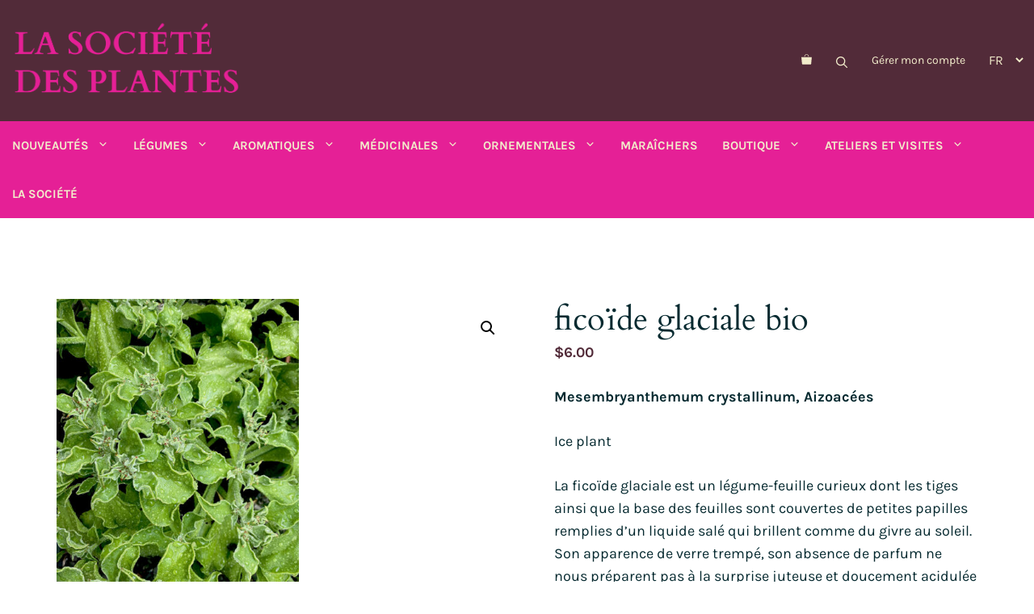

--- FILE ---
content_type: text/html; charset=UTF-8
request_url: https://www.lasocietedesplantes.com/produits/ficoide-glaciale/
body_size: 55765
content:
<!DOCTYPE html>
<html lang="fr-CA">
<head>
	<meta charset="UTF-8">
	<meta name='robots' content='index, follow, max-image-preview:large, max-snippet:-1, max-video-preview:-1' />
<meta name="viewport" content="width=device-width, initial-scale=1"><script>window._wca = window._wca || [];</script>

	<!-- This site is optimized with the Yoast SEO plugin v26.7 - https://yoast.com/wordpress/plugins/seo/ -->
	<title>ficoïde glaciale bio - LA SOCIÉTÉ DES PLANTES</title>
	<meta name="description" content="La ficoïde glaciale est un légume-feuille curieux dont les tiges et les feuilles salines et juteuses brillent comme du givre au soleil." />
	<link rel="canonical" href="https://www.lasocietedesplantes.com/produits/ficoide-glaciale/" />
	<meta property="og:locale" content="fr_CA" />
	<meta property="og:type" content="article" />
	<meta property="og:title" content="ficoïde glaciale bio - LA SOCIÉTÉ DES PLANTES" />
	<meta property="og:description" content="La ficoïde glaciale est un légume-feuille curieux dont les tiges et les feuilles salines et juteuses brillent comme du givre au soleil." />
	<meta property="og:url" content="https://www.lasocietedesplantes.com/produits/ficoide-glaciale/" />
	<meta property="og:site_name" content="LA SOCIÉTÉ DES PLANTES" />
	<meta property="article:publisher" content="https://www.facebook.com/LA-SOCI%c3%89T%c3%89-DES-PLANTES-100844866638607/" />
	<meta property="article:modified_time" content="2026-01-13T22:33:36+00:00" />
	<meta property="og:image" content="https://www.lasocietedesplantes.com/wp-content/uploads/2024/10/Mesembryanthemum_0617.jpg" />
	<meta property="og:image:width" content="700" />
	<meta property="og:image:height" content="904" />
	<meta property="og:image:type" content="image/jpeg" />
	<meta name="twitter:card" content="summary_large_image" />
	<meta name="twitter:label1" content="Estimation du temps de lecture" />
	<meta name="twitter:data1" content="1 minute" />
	<script type="application/ld+json" class="yoast-schema-graph">{"@context":"https://schema.org","@graph":[{"@type":"WebPage","@id":"https://www.lasocietedesplantes.com/produits/ficoide-glaciale/","url":"https://www.lasocietedesplantes.com/produits/ficoide-glaciale/","name":"ficoïde glaciale bio - LA SOCIÉTÉ DES PLANTES","isPartOf":{"@id":"https://www.lasocietedesplantes.com/#website"},"primaryImageOfPage":{"@id":"https://www.lasocietedesplantes.com/produits/ficoide-glaciale/#primaryimage"},"image":{"@id":"https://www.lasocietedesplantes.com/produits/ficoide-glaciale/#primaryimage"},"thumbnailUrl":"https://www.lasocietedesplantes.com/wp-content/uploads/2024/10/Mesembryanthemum_0617.jpg","datePublished":"2013-12-15T05:51:08+00:00","dateModified":"2026-01-13T22:33:36+00:00","description":"La ficoïde glaciale est un légume-feuille curieux dont les tiges et les feuilles salines et juteuses brillent comme du givre au soleil.","breadcrumb":{"@id":"https://www.lasocietedesplantes.com/produits/ficoide-glaciale/#breadcrumb"},"inLanguage":"fr-CA","potentialAction":[{"@type":"ReadAction","target":["https://www.lasocietedesplantes.com/produits/ficoide-glaciale/"]}]},{"@type":"ImageObject","inLanguage":"fr-CA","@id":"https://www.lasocietedesplantes.com/produits/ficoide-glaciale/#primaryimage","url":"https://www.lasocietedesplantes.com/wp-content/uploads/2024/10/Mesembryanthemum_0617.jpg","contentUrl":"https://www.lasocietedesplantes.com/wp-content/uploads/2024/10/Mesembryanthemum_0617.jpg","width":700,"height":904},{"@type":"BreadcrumbList","@id":"https://www.lasocietedesplantes.com/produits/ficoide-glaciale/#breadcrumb","itemListElement":[{"@type":"ListItem","position":1,"name":"Home","item":"https://www.lasocietedesplantes.com/"},{"@type":"ListItem","position":2,"name":"Produits","item":"https://www.lasocietedesplantes.com/shop/"},{"@type":"ListItem","position":3,"name":"ficoïde glaciale bio"}]},{"@type":"WebSite","@id":"https://www.lasocietedesplantes.com/#website","url":"https://www.lasocietedesplantes.com/","name":"LA SOCIÉTÉ DES PLANTES","description":"Semences de variétés utiles et agréables","publisher":{"@id":"https://www.lasocietedesplantes.com/#organization"},"potentialAction":[{"@type":"SearchAction","target":{"@type":"EntryPoint","urlTemplate":"https://www.lasocietedesplantes.com/?s={search_term_string}"},"query-input":{"@type":"PropertyValueSpecification","valueRequired":true,"valueName":"search_term_string"}}],"inLanguage":"fr-CA"},{"@type":"Organization","@id":"https://www.lasocietedesplantes.com/#organization","name":"La société des plantes","url":"https://www.lasocietedesplantes.com/","logo":{"@type":"ImageObject","inLanguage":"fr-CA","@id":"https://www.lasocietedesplantes.com/#/schema/logo/image/","url":"https://www.lasocietedesplantes.com/wp-content/uploads/2022/02/la-societe-des-plantes-logo-mobile.png","contentUrl":"https://www.lasocietedesplantes.com/wp-content/uploads/2022/02/la-societe-des-plantes-logo-mobile.png","width":800,"height":313,"caption":"La société des plantes"},"image":{"@id":"https://www.lasocietedesplantes.com/#/schema/logo/image/"},"sameAs":["https://www.facebook.com/LA-SOCIÉTÉ-DES-PLANTES-100844866638607/","https://www.instagram.com/la_societe_des_plantes/"]}]}</script>
	<!-- / Yoast SEO plugin. -->


<link rel='dns-prefetch' href='//stats.wp.com' />
<link rel='dns-prefetch' href='//hcaptcha.com' />
<link rel="alternate" type="application/rss+xml" title="LA SOCIÉTÉ DES PLANTES &raquo; Flux" href="https://www.lasocietedesplantes.com/feed/" />
<link rel="alternate" type="application/rss+xml" title="LA SOCIÉTÉ DES PLANTES &raquo; Flux des commentaires" href="https://www.lasocietedesplantes.com/comments/feed/" />
<link rel="alternate" title="oEmbed (JSON)" type="application/json+oembed" href="https://www.lasocietedesplantes.com/wp-json/oembed/1.0/embed?url=https%3A%2F%2Fwww.lasocietedesplantes.com%2Fproduits%2Fficoide-glaciale%2F" />
<link rel="alternate" title="oEmbed (XML)" type="text/xml+oembed" href="https://www.lasocietedesplantes.com/wp-json/oembed/1.0/embed?url=https%3A%2F%2Fwww.lasocietedesplantes.com%2Fproduits%2Fficoide-glaciale%2F&#038;format=xml" />
<style id='wp-img-auto-sizes-contain-inline-css'>
img:is([sizes=auto i],[sizes^="auto," i]){contain-intrinsic-size:3000px 1500px}
/*# sourceURL=wp-img-auto-sizes-contain-inline-css */
</style>

<link rel='stylesheet' id='sbi_styles-css' href='https://www.lasocietedesplantes.com/wp-content/plugins/instagram-feed/css/sbi-styles.min.css?ver=6.10.0' media='all' />
<style id='wp-emoji-styles-inline-css'>

	img.wp-smiley, img.emoji {
		display: inline !important;
		border: none !important;
		box-shadow: none !important;
		height: 1em !important;
		width: 1em !important;
		margin: 0 0.07em !important;
		vertical-align: -0.1em !important;
		background: none !important;
		padding: 0 !important;
	}
/*# sourceURL=wp-emoji-styles-inline-css */
</style>
<link rel='stylesheet' id='wp-block-library-css' href='https://www.lasocietedesplantes.com/wp-includes/css/dist/block-library/style.min.css?ver=6.9' media='all' />
<style id='wp-block-image-inline-css'>
.wp-block-image>a,.wp-block-image>figure>a{display:inline-block}.wp-block-image img{box-sizing:border-box;height:auto;max-width:100%;vertical-align:bottom}@media not (prefers-reduced-motion){.wp-block-image img.hide{visibility:hidden}.wp-block-image img.show{animation:show-content-image .4s}}.wp-block-image[style*=border-radius] img,.wp-block-image[style*=border-radius]>a{border-radius:inherit}.wp-block-image.has-custom-border img{box-sizing:border-box}.wp-block-image.aligncenter{text-align:center}.wp-block-image.alignfull>a,.wp-block-image.alignwide>a{width:100%}.wp-block-image.alignfull img,.wp-block-image.alignwide img{height:auto;width:100%}.wp-block-image .aligncenter,.wp-block-image .alignleft,.wp-block-image .alignright,.wp-block-image.aligncenter,.wp-block-image.alignleft,.wp-block-image.alignright{display:table}.wp-block-image .aligncenter>figcaption,.wp-block-image .alignleft>figcaption,.wp-block-image .alignright>figcaption,.wp-block-image.aligncenter>figcaption,.wp-block-image.alignleft>figcaption,.wp-block-image.alignright>figcaption{caption-side:bottom;display:table-caption}.wp-block-image .alignleft{float:left;margin:.5em 1em .5em 0}.wp-block-image .alignright{float:right;margin:.5em 0 .5em 1em}.wp-block-image .aligncenter{margin-left:auto;margin-right:auto}.wp-block-image :where(figcaption){margin-bottom:1em;margin-top:.5em}.wp-block-image.is-style-circle-mask img{border-radius:9999px}@supports ((-webkit-mask-image:none) or (mask-image:none)) or (-webkit-mask-image:none){.wp-block-image.is-style-circle-mask img{border-radius:0;-webkit-mask-image:url('data:image/svg+xml;utf8,<svg viewBox="0 0 100 100" xmlns="http://www.w3.org/2000/svg"><circle cx="50" cy="50" r="50"/></svg>');mask-image:url('data:image/svg+xml;utf8,<svg viewBox="0 0 100 100" xmlns="http://www.w3.org/2000/svg"><circle cx="50" cy="50" r="50"/></svg>');mask-mode:alpha;-webkit-mask-position:center;mask-position:center;-webkit-mask-repeat:no-repeat;mask-repeat:no-repeat;-webkit-mask-size:contain;mask-size:contain}}:root :where(.wp-block-image.is-style-rounded img,.wp-block-image .is-style-rounded img){border-radius:9999px}.wp-block-image figure{margin:0}.wp-lightbox-container{display:flex;flex-direction:column;position:relative}.wp-lightbox-container img{cursor:zoom-in}.wp-lightbox-container img:hover+button{opacity:1}.wp-lightbox-container button{align-items:center;backdrop-filter:blur(16px) saturate(180%);background-color:#5a5a5a40;border:none;border-radius:4px;cursor:zoom-in;display:flex;height:20px;justify-content:center;opacity:0;padding:0;position:absolute;right:16px;text-align:center;top:16px;width:20px;z-index:100}@media not (prefers-reduced-motion){.wp-lightbox-container button{transition:opacity .2s ease}}.wp-lightbox-container button:focus-visible{outline:3px auto #5a5a5a40;outline:3px auto -webkit-focus-ring-color;outline-offset:3px}.wp-lightbox-container button:hover{cursor:pointer;opacity:1}.wp-lightbox-container button:focus{opacity:1}.wp-lightbox-container button:focus,.wp-lightbox-container button:hover,.wp-lightbox-container button:not(:hover):not(:active):not(.has-background){background-color:#5a5a5a40;border:none}.wp-lightbox-overlay{box-sizing:border-box;cursor:zoom-out;height:100vh;left:0;overflow:hidden;position:fixed;top:0;visibility:hidden;width:100%;z-index:100000}.wp-lightbox-overlay .close-button{align-items:center;cursor:pointer;display:flex;justify-content:center;min-height:40px;min-width:40px;padding:0;position:absolute;right:calc(env(safe-area-inset-right) + 16px);top:calc(env(safe-area-inset-top) + 16px);z-index:5000000}.wp-lightbox-overlay .close-button:focus,.wp-lightbox-overlay .close-button:hover,.wp-lightbox-overlay .close-button:not(:hover):not(:active):not(.has-background){background:none;border:none}.wp-lightbox-overlay .lightbox-image-container{height:var(--wp--lightbox-container-height);left:50%;overflow:hidden;position:absolute;top:50%;transform:translate(-50%,-50%);transform-origin:top left;width:var(--wp--lightbox-container-width);z-index:9999999999}.wp-lightbox-overlay .wp-block-image{align-items:center;box-sizing:border-box;display:flex;height:100%;justify-content:center;margin:0;position:relative;transform-origin:0 0;width:100%;z-index:3000000}.wp-lightbox-overlay .wp-block-image img{height:var(--wp--lightbox-image-height);min-height:var(--wp--lightbox-image-height);min-width:var(--wp--lightbox-image-width);width:var(--wp--lightbox-image-width)}.wp-lightbox-overlay .wp-block-image figcaption{display:none}.wp-lightbox-overlay button{background:none;border:none}.wp-lightbox-overlay .scrim{background-color:#fff;height:100%;opacity:.9;position:absolute;width:100%;z-index:2000000}.wp-lightbox-overlay.active{visibility:visible}@media not (prefers-reduced-motion){.wp-lightbox-overlay.active{animation:turn-on-visibility .25s both}.wp-lightbox-overlay.active img{animation:turn-on-visibility .35s both}.wp-lightbox-overlay.show-closing-animation:not(.active){animation:turn-off-visibility .35s both}.wp-lightbox-overlay.show-closing-animation:not(.active) img{animation:turn-off-visibility .25s both}.wp-lightbox-overlay.zoom.active{animation:none;opacity:1;visibility:visible}.wp-lightbox-overlay.zoom.active .lightbox-image-container{animation:lightbox-zoom-in .4s}.wp-lightbox-overlay.zoom.active .lightbox-image-container img{animation:none}.wp-lightbox-overlay.zoom.active .scrim{animation:turn-on-visibility .4s forwards}.wp-lightbox-overlay.zoom.show-closing-animation:not(.active){animation:none}.wp-lightbox-overlay.zoom.show-closing-animation:not(.active) .lightbox-image-container{animation:lightbox-zoom-out .4s}.wp-lightbox-overlay.zoom.show-closing-animation:not(.active) .lightbox-image-container img{animation:none}.wp-lightbox-overlay.zoom.show-closing-animation:not(.active) .scrim{animation:turn-off-visibility .4s forwards}}@keyframes show-content-image{0%{visibility:hidden}99%{visibility:hidden}to{visibility:visible}}@keyframes turn-on-visibility{0%{opacity:0}to{opacity:1}}@keyframes turn-off-visibility{0%{opacity:1;visibility:visible}99%{opacity:0;visibility:visible}to{opacity:0;visibility:hidden}}@keyframes lightbox-zoom-in{0%{transform:translate(calc((-100vw + var(--wp--lightbox-scrollbar-width))/2 + var(--wp--lightbox-initial-left-position)),calc(-50vh + var(--wp--lightbox-initial-top-position))) scale(var(--wp--lightbox-scale))}to{transform:translate(-50%,-50%) scale(1)}}@keyframes lightbox-zoom-out{0%{transform:translate(-50%,-50%) scale(1);visibility:visible}99%{visibility:visible}to{transform:translate(calc((-100vw + var(--wp--lightbox-scrollbar-width))/2 + var(--wp--lightbox-initial-left-position)),calc(-50vh + var(--wp--lightbox-initial-top-position))) scale(var(--wp--lightbox-scale));visibility:hidden}}
/*# sourceURL=https://www.lasocietedesplantes.com/wp-includes/blocks/image/style.min.css */
</style>
<style id='wp-block-columns-inline-css'>
.wp-block-columns{box-sizing:border-box;display:flex;flex-wrap:wrap!important}@media (min-width:782px){.wp-block-columns{flex-wrap:nowrap!important}}.wp-block-columns{align-items:normal!important}.wp-block-columns.are-vertically-aligned-top{align-items:flex-start}.wp-block-columns.are-vertically-aligned-center{align-items:center}.wp-block-columns.are-vertically-aligned-bottom{align-items:flex-end}@media (max-width:781px){.wp-block-columns:not(.is-not-stacked-on-mobile)>.wp-block-column{flex-basis:100%!important}}@media (min-width:782px){.wp-block-columns:not(.is-not-stacked-on-mobile)>.wp-block-column{flex-basis:0;flex-grow:1}.wp-block-columns:not(.is-not-stacked-on-mobile)>.wp-block-column[style*=flex-basis]{flex-grow:0}}.wp-block-columns.is-not-stacked-on-mobile{flex-wrap:nowrap!important}.wp-block-columns.is-not-stacked-on-mobile>.wp-block-column{flex-basis:0;flex-grow:1}.wp-block-columns.is-not-stacked-on-mobile>.wp-block-column[style*=flex-basis]{flex-grow:0}:where(.wp-block-columns){margin-bottom:1.75em}:where(.wp-block-columns.has-background){padding:1.25em 2.375em}.wp-block-column{flex-grow:1;min-width:0;overflow-wrap:break-word;word-break:break-word}.wp-block-column.is-vertically-aligned-top{align-self:flex-start}.wp-block-column.is-vertically-aligned-center{align-self:center}.wp-block-column.is-vertically-aligned-bottom{align-self:flex-end}.wp-block-column.is-vertically-aligned-stretch{align-self:stretch}.wp-block-column.is-vertically-aligned-bottom,.wp-block-column.is-vertically-aligned-center,.wp-block-column.is-vertically-aligned-top{width:100%}
/*# sourceURL=https://www.lasocietedesplantes.com/wp-includes/blocks/columns/style.min.css */
</style>
<style id='wp-block-paragraph-inline-css'>
.is-small-text{font-size:.875em}.is-regular-text{font-size:1em}.is-large-text{font-size:2.25em}.is-larger-text{font-size:3em}.has-drop-cap:not(:focus):first-letter{float:left;font-size:8.4em;font-style:normal;font-weight:100;line-height:.68;margin:.05em .1em 0 0;text-transform:uppercase}body.rtl .has-drop-cap:not(:focus):first-letter{float:none;margin-left:.1em}p.has-drop-cap.has-background{overflow:hidden}:root :where(p.has-background){padding:1.25em 2.375em}:where(p.has-text-color:not(.has-link-color)) a{color:inherit}p.has-text-align-left[style*="writing-mode:vertical-lr"],p.has-text-align-right[style*="writing-mode:vertical-rl"]{rotate:180deg}
/*# sourceURL=https://www.lasocietedesplantes.com/wp-includes/blocks/paragraph/style.min.css */
</style>
<link rel='stylesheet' id='wc-blocks-style-css' href='https://www.lasocietedesplantes.com/wp-content/plugins/woocommerce/assets/client/blocks/wc-blocks.css?ver=wc-10.4.3' media='all' />
<style id='global-styles-inline-css'>
:root{--wp--preset--aspect-ratio--square: 1;--wp--preset--aspect-ratio--4-3: 4/3;--wp--preset--aspect-ratio--3-4: 3/4;--wp--preset--aspect-ratio--3-2: 3/2;--wp--preset--aspect-ratio--2-3: 2/3;--wp--preset--aspect-ratio--16-9: 16/9;--wp--preset--aspect-ratio--9-16: 9/16;--wp--preset--color--black: #000000;--wp--preset--color--cyan-bluish-gray: #abb8c3;--wp--preset--color--white: #ffffff;--wp--preset--color--pale-pink: #f78da7;--wp--preset--color--vivid-red: #cf2e2e;--wp--preset--color--luminous-vivid-orange: #ff6900;--wp--preset--color--luminous-vivid-amber: #fcb900;--wp--preset--color--light-green-cyan: #7bdcb5;--wp--preset--color--vivid-green-cyan: #00d084;--wp--preset--color--pale-cyan-blue: #8ed1fc;--wp--preset--color--vivid-cyan-blue: #0693e3;--wp--preset--color--vivid-purple: #9b51e0;--wp--preset--color--contrast: var(--contrast);--wp--preset--color--contrast-2: var(--contrast-2);--wp--preset--color--contrast-3: var(--contrast-3);--wp--preset--color--base: var(--base);--wp--preset--color--base-2: var(--base-2);--wp--preset--color--base-3: var(--base-3);--wp--preset--color--accent: var(--accent);--wp--preset--color--accent-hover: var(--accent-hover);--wp--preset--color--vert-profond: var(--vert-profond);--wp--preset--color--magenta-sdp: var(--magenta-sdp);--wp--preset--color--vert-tendre: var(--vert-tendre);--wp--preset--color--vert-croquant: var(--vert-croquant);--wp--preset--color--vert-anglique: var(--vert-anglique);--wp--preset--color--bourgogne-nona: var(--bourgogne-nona);--wp--preset--color--bleu-anglais: var(--bleu-anglais);--wp--preset--color--duvet-vegetal: var(--duvet-vegetal);--wp--preset--color--vert-nervures: var(--vert-nervures);--wp--preset--color--jaune-fleur: var(--jaune-fleur);--wp--preset--color--creme-de-navet: var(--creme-de-navet);--wp--preset--color--magenta-logo: var(--magenta-logo);--wp--preset--gradient--vivid-cyan-blue-to-vivid-purple: linear-gradient(135deg,rgb(6,147,227) 0%,rgb(155,81,224) 100%);--wp--preset--gradient--light-green-cyan-to-vivid-green-cyan: linear-gradient(135deg,rgb(122,220,180) 0%,rgb(0,208,130) 100%);--wp--preset--gradient--luminous-vivid-amber-to-luminous-vivid-orange: linear-gradient(135deg,rgb(252,185,0) 0%,rgb(255,105,0) 100%);--wp--preset--gradient--luminous-vivid-orange-to-vivid-red: linear-gradient(135deg,rgb(255,105,0) 0%,rgb(207,46,46) 100%);--wp--preset--gradient--very-light-gray-to-cyan-bluish-gray: linear-gradient(135deg,rgb(238,238,238) 0%,rgb(169,184,195) 100%);--wp--preset--gradient--cool-to-warm-spectrum: linear-gradient(135deg,rgb(74,234,220) 0%,rgb(151,120,209) 20%,rgb(207,42,186) 40%,rgb(238,44,130) 60%,rgb(251,105,98) 80%,rgb(254,248,76) 100%);--wp--preset--gradient--blush-light-purple: linear-gradient(135deg,rgb(255,206,236) 0%,rgb(152,150,240) 100%);--wp--preset--gradient--blush-bordeaux: linear-gradient(135deg,rgb(254,205,165) 0%,rgb(254,45,45) 50%,rgb(107,0,62) 100%);--wp--preset--gradient--luminous-dusk: linear-gradient(135deg,rgb(255,203,112) 0%,rgb(199,81,192) 50%,rgb(65,88,208) 100%);--wp--preset--gradient--pale-ocean: linear-gradient(135deg,rgb(255,245,203) 0%,rgb(182,227,212) 50%,rgb(51,167,181) 100%);--wp--preset--gradient--electric-grass: linear-gradient(135deg,rgb(202,248,128) 0%,rgb(113,206,126) 100%);--wp--preset--gradient--midnight: linear-gradient(135deg,rgb(2,3,129) 0%,rgb(40,116,252) 100%);--wp--preset--font-size--small: 13px;--wp--preset--font-size--medium: 20px;--wp--preset--font-size--large: 36px;--wp--preset--font-size--x-large: 42px;--wp--preset--spacing--20: 0.44rem;--wp--preset--spacing--30: 0.67rem;--wp--preset--spacing--40: 1rem;--wp--preset--spacing--50: 1.5rem;--wp--preset--spacing--60: 2.25rem;--wp--preset--spacing--70: 3.38rem;--wp--preset--spacing--80: 5.06rem;--wp--preset--shadow--natural: 6px 6px 9px rgba(0, 0, 0, 0.2);--wp--preset--shadow--deep: 12px 12px 50px rgba(0, 0, 0, 0.4);--wp--preset--shadow--sharp: 6px 6px 0px rgba(0, 0, 0, 0.2);--wp--preset--shadow--outlined: 6px 6px 0px -3px rgb(255, 255, 255), 6px 6px rgb(0, 0, 0);--wp--preset--shadow--crisp: 6px 6px 0px rgb(0, 0, 0);}:where(.is-layout-flex){gap: 0.5em;}:where(.is-layout-grid){gap: 0.5em;}body .is-layout-flex{display: flex;}.is-layout-flex{flex-wrap: wrap;align-items: center;}.is-layout-flex > :is(*, div){margin: 0;}body .is-layout-grid{display: grid;}.is-layout-grid > :is(*, div){margin: 0;}:where(.wp-block-columns.is-layout-flex){gap: 2em;}:where(.wp-block-columns.is-layout-grid){gap: 2em;}:where(.wp-block-post-template.is-layout-flex){gap: 1.25em;}:where(.wp-block-post-template.is-layout-grid){gap: 1.25em;}.has-black-color{color: var(--wp--preset--color--black) !important;}.has-cyan-bluish-gray-color{color: var(--wp--preset--color--cyan-bluish-gray) !important;}.has-white-color{color: var(--wp--preset--color--white) !important;}.has-pale-pink-color{color: var(--wp--preset--color--pale-pink) !important;}.has-vivid-red-color{color: var(--wp--preset--color--vivid-red) !important;}.has-luminous-vivid-orange-color{color: var(--wp--preset--color--luminous-vivid-orange) !important;}.has-luminous-vivid-amber-color{color: var(--wp--preset--color--luminous-vivid-amber) !important;}.has-light-green-cyan-color{color: var(--wp--preset--color--light-green-cyan) !important;}.has-vivid-green-cyan-color{color: var(--wp--preset--color--vivid-green-cyan) !important;}.has-pale-cyan-blue-color{color: var(--wp--preset--color--pale-cyan-blue) !important;}.has-vivid-cyan-blue-color{color: var(--wp--preset--color--vivid-cyan-blue) !important;}.has-vivid-purple-color{color: var(--wp--preset--color--vivid-purple) !important;}.has-black-background-color{background-color: var(--wp--preset--color--black) !important;}.has-cyan-bluish-gray-background-color{background-color: var(--wp--preset--color--cyan-bluish-gray) !important;}.has-white-background-color{background-color: var(--wp--preset--color--white) !important;}.has-pale-pink-background-color{background-color: var(--wp--preset--color--pale-pink) !important;}.has-vivid-red-background-color{background-color: var(--wp--preset--color--vivid-red) !important;}.has-luminous-vivid-orange-background-color{background-color: var(--wp--preset--color--luminous-vivid-orange) !important;}.has-luminous-vivid-amber-background-color{background-color: var(--wp--preset--color--luminous-vivid-amber) !important;}.has-light-green-cyan-background-color{background-color: var(--wp--preset--color--light-green-cyan) !important;}.has-vivid-green-cyan-background-color{background-color: var(--wp--preset--color--vivid-green-cyan) !important;}.has-pale-cyan-blue-background-color{background-color: var(--wp--preset--color--pale-cyan-blue) !important;}.has-vivid-cyan-blue-background-color{background-color: var(--wp--preset--color--vivid-cyan-blue) !important;}.has-vivid-purple-background-color{background-color: var(--wp--preset--color--vivid-purple) !important;}.has-black-border-color{border-color: var(--wp--preset--color--black) !important;}.has-cyan-bluish-gray-border-color{border-color: var(--wp--preset--color--cyan-bluish-gray) !important;}.has-white-border-color{border-color: var(--wp--preset--color--white) !important;}.has-pale-pink-border-color{border-color: var(--wp--preset--color--pale-pink) !important;}.has-vivid-red-border-color{border-color: var(--wp--preset--color--vivid-red) !important;}.has-luminous-vivid-orange-border-color{border-color: var(--wp--preset--color--luminous-vivid-orange) !important;}.has-luminous-vivid-amber-border-color{border-color: var(--wp--preset--color--luminous-vivid-amber) !important;}.has-light-green-cyan-border-color{border-color: var(--wp--preset--color--light-green-cyan) !important;}.has-vivid-green-cyan-border-color{border-color: var(--wp--preset--color--vivid-green-cyan) !important;}.has-pale-cyan-blue-border-color{border-color: var(--wp--preset--color--pale-cyan-blue) !important;}.has-vivid-cyan-blue-border-color{border-color: var(--wp--preset--color--vivid-cyan-blue) !important;}.has-vivid-purple-border-color{border-color: var(--wp--preset--color--vivid-purple) !important;}.has-vivid-cyan-blue-to-vivid-purple-gradient-background{background: var(--wp--preset--gradient--vivid-cyan-blue-to-vivid-purple) !important;}.has-light-green-cyan-to-vivid-green-cyan-gradient-background{background: var(--wp--preset--gradient--light-green-cyan-to-vivid-green-cyan) !important;}.has-luminous-vivid-amber-to-luminous-vivid-orange-gradient-background{background: var(--wp--preset--gradient--luminous-vivid-amber-to-luminous-vivid-orange) !important;}.has-luminous-vivid-orange-to-vivid-red-gradient-background{background: var(--wp--preset--gradient--luminous-vivid-orange-to-vivid-red) !important;}.has-very-light-gray-to-cyan-bluish-gray-gradient-background{background: var(--wp--preset--gradient--very-light-gray-to-cyan-bluish-gray) !important;}.has-cool-to-warm-spectrum-gradient-background{background: var(--wp--preset--gradient--cool-to-warm-spectrum) !important;}.has-blush-light-purple-gradient-background{background: var(--wp--preset--gradient--blush-light-purple) !important;}.has-blush-bordeaux-gradient-background{background: var(--wp--preset--gradient--blush-bordeaux) !important;}.has-luminous-dusk-gradient-background{background: var(--wp--preset--gradient--luminous-dusk) !important;}.has-pale-ocean-gradient-background{background: var(--wp--preset--gradient--pale-ocean) !important;}.has-electric-grass-gradient-background{background: var(--wp--preset--gradient--electric-grass) !important;}.has-midnight-gradient-background{background: var(--wp--preset--gradient--midnight) !important;}.has-small-font-size{font-size: var(--wp--preset--font-size--small) !important;}.has-medium-font-size{font-size: var(--wp--preset--font-size--medium) !important;}.has-large-font-size{font-size: var(--wp--preset--font-size--large) !important;}.has-x-large-font-size{font-size: var(--wp--preset--font-size--x-large) !important;}
:where(.wp-block-columns.is-layout-flex){gap: 2em;}:where(.wp-block-columns.is-layout-grid){gap: 2em;}
/*# sourceURL=global-styles-inline-css */
</style>
<style id='core-block-supports-inline-css'>
.wp-container-core-columns-is-layout-9d6595d7{flex-wrap:nowrap;}
/*# sourceURL=core-block-supports-inline-css */
</style>

<style id='classic-theme-styles-inline-css'>
/*! This file is auto-generated */
.wp-block-button__link{color:#fff;background-color:#32373c;border-radius:9999px;box-shadow:none;text-decoration:none;padding:calc(.667em + 2px) calc(1.333em + 2px);font-size:1.125em}.wp-block-file__button{background:#32373c;color:#fff;text-decoration:none}
/*# sourceURL=/wp-includes/css/classic-themes.min.css */
</style>
<link rel='stylesheet' id='gp-mega-menu-style-css' href='https://www.lasocietedesplantes.com/wp-content/plugins/gp-mega-menu/css/gp-mega-menu-style.css?ver=6.9' media='all' />
<link rel='stylesheet' id='photoswipe-css' href='https://www.lasocietedesplantes.com/wp-content/plugins/woocommerce/assets/css/photoswipe/photoswipe.min.css?ver=10.4.3' media='all' />
<link rel='stylesheet' id='photoswipe-default-skin-css' href='https://www.lasocietedesplantes.com/wp-content/plugins/woocommerce/assets/css/photoswipe/default-skin/default-skin.min.css?ver=10.4.3' media='all' />
<link rel='stylesheet' id='woocommerce-layout-css' href='https://www.lasocietedesplantes.com/wp-content/plugins/woocommerce/assets/css/woocommerce-layout.css?ver=10.4.3' media='all' />
<style id='woocommerce-layout-inline-css'>

	.infinite-scroll .woocommerce-pagination {
		display: none;
	}
/*# sourceURL=woocommerce-layout-inline-css */
</style>
<link rel='stylesheet' id='woocommerce-smallscreen-css' href='https://www.lasocietedesplantes.com/wp-content/plugins/woocommerce/assets/css/woocommerce-smallscreen.css?ver=10.4.3' media='only screen and (max-width: 768px)' />
<link rel='stylesheet' id='woocommerce-general-css' href='https://www.lasocietedesplantes.com/wp-content/plugins/woocommerce/assets/css/woocommerce.css?ver=10.4.3' media='all' />
<style id='woocommerce-inline-inline-css'>
.woocommerce form .form-row .required { visibility: visible; }
/*# sourceURL=woocommerce-inline-inline-css */
</style>
<link rel='stylesheet' id='wp-show-posts-css' href='https://www.lasocietedesplantes.com/wp-content/plugins/wp-show-posts/css/wp-show-posts-min.css?ver=1.1.6' media='all' />
<link rel='stylesheet' id='trp-language-switcher-style-css' href='https://www.lasocietedesplantes.com/wp-content/plugins/translatepress-multilingual/assets/css/trp-language-switcher.css?ver=3.0.6' media='all' />
<style id='trp-language-switcher-style-inline-css'>
.trp-language-switcher > div {
    padding: 3px 5px 3px 5px;
    background-image: none;
    text-align: center;}
/*# sourceURL=trp-language-switcher-style-inline-css */
</style>
<link rel='stylesheet' id='cmplz-general-css' href='https://www.lasocietedesplantes.com/wp-content/plugins/complianz-gdpr-premium/assets/css/cookieblocker.min.css?ver=1766065670' media='all' />
<link rel='stylesheet' id='jquery-ui-style-css' href='https://www.lasocietedesplantes.com/wp-content/plugins/woocommerce-bookings/dist/jquery-ui-styles.css?ver=1.11.4-wc-bookings.2.2.9' media='all' />
<link rel='stylesheet' id='wc-bookings-styles-css' href='https://www.lasocietedesplantes.com/wp-content/plugins/woocommerce-bookings/dist/frontend.css?ver=2.2.9' media='all' />
<link rel='stylesheet' id='generate-style-css' href='https://www.lasocietedesplantes.com/wp-content/themes/generatepress/assets/css/main.min.css?ver=3.6.1' media='all' />
<style id='generate-style-inline-css'>
body{color:var(--vert-profond);}a{color:var(--bourgogne-nona);}a:hover, a:focus, a:active{color:var(--magenta-sdp);}.wp-block-group__inner-container{max-width:1200px;margin-left:auto;margin-right:auto;}.site-header .header-image{width:300px;}:root{--contrast:#222222;--contrast-2:#6b5a5b;--contrast-3:#7a7676;--base:#edebeb;--base-2:#fcfbfa;--base-3:#ffffff;--accent:#807a7a;--accent-hover:#807a7a;--vert-profond:#062A30;--magenta-sdp:#B32572;--vert-tendre:#96BC67;--vert-croquant:#009540;--vert-anglique:#96D68A;--bourgogne-nona:#522B39;--bleu-anglais:#5480C0;--duvet-vegetal:#BDCDC3;--vert-nervures:#294634;--jaune-fleur:#FFED00;--creme-de-navet:#F2ECCB;--magenta-logo:#E52096;}:root .has-contrast-color{color:var(--contrast);}:root .has-contrast-background-color{background-color:var(--contrast);}:root .has-contrast-2-color{color:var(--contrast-2);}:root .has-contrast-2-background-color{background-color:var(--contrast-2);}:root .has-contrast-3-color{color:var(--contrast-3);}:root .has-contrast-3-background-color{background-color:var(--contrast-3);}:root .has-base-color{color:var(--base);}:root .has-base-background-color{background-color:var(--base);}:root .has-base-2-color{color:var(--base-2);}:root .has-base-2-background-color{background-color:var(--base-2);}:root .has-base-3-color{color:var(--base-3);}:root .has-base-3-background-color{background-color:var(--base-3);}:root .has-accent-color{color:var(--accent);}:root .has-accent-background-color{background-color:var(--accent);}:root .has-accent-hover-color{color:var(--accent-hover);}:root .has-accent-hover-background-color{background-color:var(--accent-hover);}:root .has-vert-profond-color{color:var(--vert-profond);}:root .has-vert-profond-background-color{background-color:var(--vert-profond);}:root .has-magenta-sdp-color{color:var(--magenta-sdp);}:root .has-magenta-sdp-background-color{background-color:var(--magenta-sdp);}:root .has-vert-tendre-color{color:var(--vert-tendre);}:root .has-vert-tendre-background-color{background-color:var(--vert-tendre);}:root .has-vert-croquant-color{color:var(--vert-croquant);}:root .has-vert-croquant-background-color{background-color:var(--vert-croquant);}:root .has-vert-anglique-color{color:var(--vert-anglique);}:root .has-vert-anglique-background-color{background-color:var(--vert-anglique);}:root .has-bourgogne-nona-color{color:var(--bourgogne-nona);}:root .has-bourgogne-nona-background-color{background-color:var(--bourgogne-nona);}:root .has-bleu-anglais-color{color:var(--bleu-anglais);}:root .has-bleu-anglais-background-color{background-color:var(--bleu-anglais);}:root .has-duvet-vegetal-color{color:var(--duvet-vegetal);}:root .has-duvet-vegetal-background-color{background-color:var(--duvet-vegetal);}:root .has-vert-nervures-color{color:var(--vert-nervures);}:root .has-vert-nervures-background-color{background-color:var(--vert-nervures);}:root .has-jaune-fleur-color{color:var(--jaune-fleur);}:root .has-jaune-fleur-background-color{background-color:var(--jaune-fleur);}:root .has-creme-de-navet-color{color:var(--creme-de-navet);}:root .has-creme-de-navet-background-color{background-color:var(--creme-de-navet);}:root .has-magenta-logo-color{color:var(--magenta-logo);}:root .has-magenta-logo-background-color{background-color:var(--magenta-logo);}.gp-modal:not(.gp-modal--open):not(.gp-modal--transition){display:none;}.gp-modal--transition:not(.gp-modal--open){pointer-events:none;}.gp-modal-overlay:not(.gp-modal-overlay--open):not(.gp-modal--transition){display:none;}.gp-modal__overlay{display:none;position:fixed;top:0;left:0;right:0;bottom:0;background:rgba(0,0,0,0.2);display:flex;justify-content:center;align-items:center;z-index:10000;backdrop-filter:blur(3px);transition:opacity 500ms ease;opacity:0;}.gp-modal--open:not(.gp-modal--transition) .gp-modal__overlay{opacity:1;}.gp-modal__container{max-width:100%;max-height:100vh;transform:scale(0.9);transition:transform 500ms ease;padding:0 10px;}.gp-modal--open:not(.gp-modal--transition) .gp-modal__container{transform:scale(1);}.search-modal-fields{display:flex;}.gp-search-modal .gp-modal__overlay{align-items:flex-start;padding-top:25vh;background:var(--gp-search-modal-overlay-bg-color);}.search-modal-form{width:500px;max-width:100%;background-color:var(--gp-search-modal-bg-color);color:var(--gp-search-modal-text-color);}.search-modal-form .search-field, .search-modal-form .search-field:focus{width:100%;height:60px;background-color:transparent;border:0;appearance:none;color:currentColor;}.search-modal-fields button, .search-modal-fields button:active, .search-modal-fields button:focus, .search-modal-fields button:hover{background-color:transparent;border:0;color:currentColor;width:60px;}body, button, input, select, textarea{font-family:Karla;font-size:18px;}body{line-height:1.6;}.main-navigation a, .main-navigation .menu-toggle, .main-navigation .menu-bar-items{font-family:Karla;font-weight:bold;text-transform:uppercase;font-size:15px;}.widget-title{font-family:Cardo;font-weight:700;font-size:17px;}button:not(.menu-toggle),html input[type="button"],input[type="reset"],input[type="submit"],.button,.wp-block-button .wp-block-button__link{font-family:Karla;font-weight:bold;font-size:18px;}.site-info{font-size:14px;}h1{font-family:Cardo;font-size:40px;line-height:1.3;}h2{font-family:Cardo;font-size:30px;line-height:1.4;}h3{font-family:Cardo;font-size:26px;line-height:1.5;}h4{font-family:Cardo;font-size:22px;line-height:1.5;}h5{font-family:Cardo;font-size:18px;}h1, h2, h3, h4, h5, h6{font-family:Cardo;}.top-bar{background-color:#636363;color:#ffffff;}.top-bar a{color:#ffffff;}.top-bar a:hover{color:#303030;}.site-header{background-color:var(--bourgogne-nona);}.main-title a,.main-title a:hover{color:var(--contrast);}.main-navigation,.main-navigation ul ul{background-color:var(--magenta-logo);}.main-navigation .main-nav ul li a, .main-navigation .menu-toggle, .main-navigation .menu-bar-items{color:var(--creme-de-navet);}.main-navigation .main-nav ul li:not([class*="current-menu-"]):hover > a, .main-navigation .main-nav ul li:not([class*="current-menu-"]):focus > a, .main-navigation .main-nav ul li.sfHover:not([class*="current-menu-"]) > a, .main-navigation .menu-bar-item:hover > a, .main-navigation .menu-bar-item.sfHover > a{color:var(--creme-de-navet);}button.menu-toggle:hover,button.menu-toggle:focus{color:var(--creme-de-navet);}.main-navigation .main-nav ul li[class*="current-menu-"] > a{color:var(--creme-de-navet);}.navigation-search input[type="search"],.navigation-search input[type="search"]:active, .navigation-search input[type="search"]:focus, .main-navigation .main-nav ul li.search-item.active > a, .main-navigation .menu-bar-items .search-item.active > a{color:var(--bourgogne-nona);background-color:var(--base-3);opacity:1;}.main-navigation ul ul{background-color:#ba287f;}.separate-containers .inside-article, .separate-containers .comments-area, .separate-containers .page-header, .one-container .container, .separate-containers .paging-navigation, .inside-page-header{background-color:var(--base-3);}.entry-header h1,.page-header h1{color:var(--bourgogne-nona);}.entry-title a{color:var(--vert-nervures);}.entry-title a:hover{color:var(--vert-nervures);}.entry-meta{color:var(--contrast-3);}.entry-meta a{color:var(--contrast-3);}.entry-meta a:hover{color:var(--contrast-3);}.sidebar .widget{color:var(--contrast-2);background-color:var(--base-3);}.sidebar .widget a{color:var(--contrast-2);}.sidebar .widget a:hover{color:var(--contrast-3);}.sidebar .widget .widget-title{color:var(--contrast-2);}.footer-widgets{background-color:var(--base-3);}.site-info{color:var(--base-2);background-color:var(--bourgogne-nona);}.site-info a{color:var(--magenta-logo);}.site-info a:hover{color:var(--creme-de-navet);}.footer-bar .widget_nav_menu .current-menu-item a{color:var(--creme-de-navet);}input[type="text"],input[type="email"],input[type="url"],input[type="password"],input[type="search"],input[type="tel"],input[type="number"],textarea,select{color:var(--bourgogne-nona);background-color:var(--base-3);border-color:var(--duvet-vegetal);}input[type="text"]:focus,input[type="email"]:focus,input[type="url"]:focus,input[type="password"]:focus,input[type="search"]:focus,input[type="tel"]:focus,input[type="number"]:focus,textarea:focus,select:focus{color:var(--bourgogne-nona);background-color:var(--base-3);border-color:var(--duvet-vegetal);}button,html input[type="button"],input[type="reset"],input[type="submit"],a.button,a.wp-block-button__link:not(.has-background){color:var(--base-2);background-color:var(--magenta-logo);}button:hover,html input[type="button"]:hover,input[type="reset"]:hover,input[type="submit"]:hover,a.button:hover,button:focus,html input[type="button"]:focus,input[type="reset"]:focus,input[type="submit"]:focus,a.button:focus,a.wp-block-button__link:not(.has-background):active,a.wp-block-button__link:not(.has-background):focus,a.wp-block-button__link:not(.has-background):hover{color:var(--base-2);background-color:var(--bourgogne-nona);}a.generate-back-to-top{background-color:#7a7676;color:#ffffff;}a.generate-back-to-top:hover,a.generate-back-to-top:focus{background-color:#807a7a;color:#ffffff;}:root{--gp-search-modal-bg-color:var(--base-3);--gp-search-modal-text-color:var(--contrast);--gp-search-modal-overlay-bg-color:rgba(0,0,0,0.2);}@media (max-width: 1265px){.main-navigation .menu-bar-item:hover > a, .main-navigation .menu-bar-item.sfHover > a{background:none;color:var(--creme-de-navet);}}.inside-header{padding:20px 10px 20px 5px;}.nav-below-header .main-navigation .inside-navigation.grid-container, .nav-above-header .main-navigation .inside-navigation.grid-container{padding:0px 5px 0px 10px;}.separate-containers .inside-article, .separate-containers .comments-area, .separate-containers .page-header, .separate-containers .paging-navigation, .one-container .site-content, .inside-page-header{padding:100px 30px 0px 30px;}.site-main .wp-block-group__inner-container{padding:100px 30px 0px 30px;}.separate-containers .paging-navigation{padding-top:20px;padding-bottom:20px;}.entry-content .alignwide, body:not(.no-sidebar) .entry-content .alignfull{margin-left:-30px;width:calc(100% + 60px);max-width:calc(100% + 60px);}.one-container.right-sidebar .site-main,.one-container.both-right .site-main{margin-right:30px;}.one-container.left-sidebar .site-main,.one-container.both-left .site-main{margin-left:30px;}.one-container.both-sidebars .site-main{margin:0px 30px 0px 30px;}.sidebar .widget, .page-header, .widget-area .main-navigation, .site-main > *{margin-bottom:42px;}.separate-containers .site-main{margin:42px;}.both-right .inside-left-sidebar,.both-left .inside-left-sidebar{margin-right:21px;}.both-right .inside-right-sidebar,.both-left .inside-right-sidebar{margin-left:21px;}.one-container.archive .post:not(:last-child):not(.is-loop-template-item), .one-container.blog .post:not(:last-child):not(.is-loop-template-item){padding-bottom:0px;}.separate-containers .featured-image{margin-top:42px;}.separate-containers .inside-right-sidebar, .separate-containers .inside-left-sidebar{margin-top:42px;margin-bottom:42px;}.main-navigation .main-nav ul li a,.menu-toggle,.main-navigation .menu-bar-item > a{padding-left:15px;padding-right:15px;}.main-navigation .main-nav ul ul li a{padding:17px 15px 17px 15px;}.rtl .menu-item-has-children .dropdown-menu-toggle{padding-left:15px;}.menu-item-has-children .dropdown-menu-toggle{padding-right:15px;}.menu-item-has-children ul .dropdown-menu-toggle{padding-top:17px;padding-bottom:17px;margin-top:-17px;}.rtl .main-navigation .main-nav ul li.menu-item-has-children > a{padding-right:15px;}.widget-area .widget{padding:30px;}.inside-site-info{padding:20px 40px 40px 40px;}@media (max-width:768px){.separate-containers .inside-article, .separate-containers .comments-area, .separate-containers .page-header, .separate-containers .paging-navigation, .one-container .site-content, .inside-page-header{padding:100px 30px 0px 30px;}.site-main .wp-block-group__inner-container{padding:100px 30px 0px 30px;}.inside-top-bar{padding-right:30px;padding-left:30px;}.inside-header{padding-top:30px;padding-right:30px;padding-bottom:30px;padding-left:30px;}.widget-area .widget{padding-top:30px;padding-right:30px;padding-bottom:30px;padding-left:30px;}.footer-widgets-container{padding-top:30px;padding-right:30px;padding-bottom:30px;padding-left:30px;}.inside-site-info{padding-right:30px;padding-left:30px;}.entry-content .alignwide, body:not(.no-sidebar) .entry-content .alignfull{margin-left:-30px;width:calc(100% + 60px);max-width:calc(100% + 60px);}.one-container .site-main .paging-navigation{margin-bottom:42px;}}/* End cached CSS */.is-right-sidebar{width:25%;}.is-left-sidebar{width:30%;}.site-content .content-area{width:100%;}@media (max-width: 1265px){.main-navigation .menu-toggle,.sidebar-nav-mobile:not(#sticky-placeholder){display:block;}.main-navigation ul,.gen-sidebar-nav,.main-navigation:not(.slideout-navigation):not(.toggled) .main-nav > ul,.has-inline-mobile-toggle #site-navigation .inside-navigation > *:not(.navigation-search):not(.main-nav){display:none;}.nav-align-right .inside-navigation,.nav-align-center .inside-navigation{justify-content:space-between;}}
.dynamic-author-image-rounded{border-radius:100%;}.dynamic-featured-image, .dynamic-author-image{vertical-align:middle;}.one-container.blog .dynamic-content-template:not(:last-child), .one-container.archive .dynamic-content-template:not(:last-child){padding-bottom:0px;}.dynamic-entry-excerpt > p:last-child{margin-bottom:0px;}
.main-navigation .main-nav ul li a,.menu-toggle,.main-navigation .menu-bar-item > a{transition: line-height 300ms ease}.main-navigation.toggled .main-nav > ul{background-color: var(--magenta-logo)}.sticky-enabled .gen-sidebar-nav.is_stuck .main-navigation {margin-bottom: 0px;}.sticky-enabled .gen-sidebar-nav.is_stuck {z-index: 500;}.sticky-enabled .main-navigation.is_stuck {box-shadow: 0 2px 2px -2px rgba(0, 0, 0, .2);}.navigation-stick:not(.gen-sidebar-nav) {left: 0;right: 0;width: 100% !important;}.nav-float-right .navigation-stick {width: 100% !important;left: 0;}.nav-float-right .navigation-stick .navigation-branding {margin-right: auto;}.main-navigation.has-sticky-branding:not(.grid-container) .inside-navigation:not(.grid-container) .navigation-branding{margin-left: 10px;}.main-navigation.navigation-stick.has-sticky-branding .inside-navigation.grid-container{padding-left:5px;padding-right:10px;}@media (max-width:768px){.main-navigation.navigation-stick.has-sticky-branding .inside-navigation.grid-container{padding-left:0;padding-right:0;}}
@media (max-width: 1265px){.main-navigation .main-nav ul li a,.main-navigation .menu-toggle,.main-navigation .mobile-bar-items a,.main-navigation .menu-bar-item > a{line-height:50px;}.main-navigation .site-logo.navigation-logo img, .mobile-header-navigation .site-logo.mobile-header-logo img, .navigation-search input[type="search"]{height:50px;}}.post-image:not(:first-child), .page-content:not(:first-child), .entry-content:not(:first-child), .entry-summary:not(:first-child), footer.entry-meta{margin-top:1em;}.post-image-above-header .inside-article div.featured-image, .post-image-above-header .inside-article div.post-image{margin-bottom:1em;}@media (max-width: 1024px),(min-width:1025px){.main-navigation.sticky-navigation-transition .main-nav > ul > li > a,.sticky-navigation-transition .menu-toggle,.main-navigation.sticky-navigation-transition .menu-bar-item > a, .sticky-navigation-transition .navigation-branding .main-title{line-height:63px;}.main-navigation.sticky-navigation-transition .site-logo img, .main-navigation.sticky-navigation-transition .navigation-search input[type="search"], .main-navigation.sticky-navigation-transition .navigation-branding img{height:63px;}}.main-navigation.slideout-navigation .main-nav > ul > li > a{line-height:60px;}
/*# sourceURL=generate-style-inline-css */
</style>
<link rel='stylesheet' id='generate-child-css' href='https://www.lasocietedesplantes.com/wp-content/themes/generatepress_child/style.css?ver=1741626493' media='all' />
<link rel='stylesheet' id='generateblocks-global-css' href='https://www.lasocietedesplantes.com/wp-content/uploads/generateblocks/style-global.css?ver=1730491694' media='all' />
<style id='generateblocks-inline-css'>
.gb-container.gb-tabs__item:not(.gb-tabs__item-open){display:none;}.gb-container-e4bc7182{background-color:var(--base-2);color:var(--contrast-3);}.gb-container-e4bc7182 > .gb-inside-container{padding:100px 30px;max-width:1200px;margin-left:auto;margin-right:auto;}.gb-grid-wrapper > .gb-grid-column-e4bc7182 > .gb-container{display:flex;flex-direction:column;height:100%;}.gb-grid-wrapper > .gb-grid-column-85914d97{width:33.33%;}.gb-grid-wrapper > .gb-grid-column-85914d97 > .gb-container{display:flex;flex-direction:column;height:100%;}.gb-container-0f90fb4f{text-align:center;}.gb-grid-wrapper > .gb-grid-column-0f90fb4f{width:33.33%;}.gb-grid-wrapper > .gb-grid-column-0f90fb4f > .gb-container{justify-content:center;display:flex;flex-direction:column;height:100%;}.gb-container-da374458{text-align:center;}.gb-grid-wrapper > .gb-grid-column-da374458{width:33.33%;}.gb-grid-wrapper > .gb-grid-column-da374458 > .gb-container{justify-content:center;display:flex;flex-direction:column;height:100%;}.gb-container-b898a431{text-align:center;padding-top:30px;border-top:1px solid var(--base);}.gb-container-f319565f{max-width:500px;text-align:center;margin-right:auto;margin-left:auto;}.gb-container-dd01ab13{margin-top:30px;border-top:1px solid var(--base);}.gb-container-dd01ab13 > .gb-inside-container{padding:75px 0 0;max-width:1200px;margin-left:auto;margin-right:auto;}.gb-grid-wrapper > .gb-grid-column-dd01ab13 > .gb-container{display:flex;flex-direction:column;height:100%;}.gb-container-1fdf7307 > .gb-inside-container{padding:0;}.gb-grid-wrapper > .gb-grid-column-1fdf7307{width:33.33%;}.gb-grid-wrapper > .gb-grid-column-1fdf7307 > .gb-container{display:flex;flex-direction:column;height:100%;}.gb-container-802ecff2 > .gb-inside-container{padding:0;}.gb-grid-wrapper > .gb-grid-column-802ecff2{width:66.66%;}.gb-grid-wrapper > .gb-grid-column-802ecff2 > .gb-container{display:flex;flex-direction:column;height:100%;}.gb-container-db78a393{padding-top:25px;border-top:1px solid var(--base);}.gb-container-3b57c748{max-width:1200px;display:flex;flex-direction:row;align-items:center;justify-content:center;margin-right:auto;margin-left:auto;}.gb-container-1bfe66ca{color:var(--creme-de-navet);}.gb-container-15818143{color:var(--creme-de-navet);}.gb-container-0cf290dd{min-width:600px;max-width:1000px;padding:20px;margin-top:2px;margin-right:15px;margin-left:15px;border-radius:5px;border:1px solid var(--contrast-2);background-color:var(--base-2);color:var(--contrast-2);}.gb-container-79d5d020{font-family:Karla;}.gb-container-808fed13{padding-top:0px;padding-bottom:15px;margin-top:0px;margin-right:50%;margin-bottom:0px;border-top:1px solid var(--contrast-2);}.gb-container-5279d591{display:flex;flex-direction:column;}.gb-grid-wrapper > .gb-grid-column-5279d591{width:33.33%;}.gb-grid-wrapper > .gb-grid-column-c65f32f3{width:33.33%;}.gb-grid-wrapper > .gb-grid-column-c5039a5a{width:33.33%;}.gb-container-c0cc09c9{min-width:500px;max-width:1000px;padding:20px;margin-top:2px;margin-right:15px;margin-left:15px;border-radius:5px;border:1px solid var(--contrast-2);background-color:var(--base-2);color:var(--contrast-2);}.gb-container-c37ec53d{font-family:Karla;}.gb-container-4baa0731{padding-top:0px;padding-bottom:15px;margin-top:0px;margin-right:50%;margin-bottom:0px;border-top:1px solid var(--contrast-2);}.gb-container-a9c45415 > .gb-accordion__content{transition:max-height 0.25s ease;will-change:max-height;max-height:0;overflow:hidden;visibility:hidden;}.gb-container-a9c45415.gb-accordion__item-open > .gb-accordion__content{max-height:inherit;visibility:visible;}.gb-container-68c5ccc7{padding:20px;margin-bottom:20px;background-color:#fafafa;}.gb-grid-wrapper > .gb-grid-column-9a8e77de{width:50%;}.gb-grid-wrapper > .gb-grid-column-7749aeff{width:50%;}.gb-container-43b6de94 > .gb-accordion__content{transition:max-height 0.25s ease;will-change:max-height;max-height:0;overflow:hidden;visibility:hidden;}.gb-container-43b6de94.gb-accordion__item-open > .gb-accordion__content{max-height:inherit;visibility:visible;}.gb-container-1ac5dbe1{padding:20px;margin-bottom:20px;background-color:#fafafa;}.gb-grid-wrapper > .gb-grid-column-c98dfb7b{width:50%;}.gb-grid-wrapper > .gb-grid-column-d39ee7bf{width:50%;}.gb-container-3c0cd532 > .gb-accordion__content{transition:max-height 0.25s ease;will-change:max-height;max-height:0;overflow:hidden;visibility:hidden;}.gb-container-3c0cd532.gb-accordion__item-open > .gb-accordion__content{max-height:inherit;visibility:visible;}.gb-container-40494611{padding:20px;margin-bottom:20px;background-color:#fafafa;}.gb-grid-wrapper > .gb-grid-column-de1b0908{width:33.33%;}.gb-grid-wrapper > .gb-grid-column-e0a77e15{width:33.33%;}.gb-grid-wrapper > .gb-grid-column-770740df{width:33.33%;}.gb-container-e090bcdb > .gb-accordion__content{transition:max-height 0.25s ease;will-change:max-height;max-height:0;overflow:hidden;visibility:hidden;}.gb-container-e090bcdb.gb-accordion__item-open > .gb-accordion__content{max-height:inherit;visibility:visible;}.gb-container-da6f67f7{padding:20px;margin-bottom:20px;background-color:#fafafa;}.gb-grid-wrapper > .gb-grid-column-45ff957f{width:33.33%;}.gb-grid-wrapper > .gb-grid-column-e700b8f2{width:33.33%;}.gb-grid-wrapper > .gb-grid-column-630ce29d{width:33.33%;}.gb-grid-wrapper > .gb-grid-column-0ba11024{width:50%;}.gb-grid-wrapper > .gb-grid-column-35a782c5{width:50%;}.gb-container-b3a809dd > .gb-accordion__content{transition:max-height 0.25s ease;will-change:max-height;max-height:0;overflow:hidden;visibility:hidden;}.gb-container-b3a809dd.gb-accordion__item-open > .gb-accordion__content{max-height:inherit;visibility:visible;}.gb-container-a0412730{padding:5px 5px 5px 20px;margin-bottom:5px;background-color:#fafafa;}.gb-grid-wrapper > .gb-grid-column-cccc5f95{width:25%;}.gb-grid-wrapper > .gb-grid-column-dc8a9a75{width:25%;}.gb-grid-wrapper > .gb-grid-column-c65f15d8{width:25%;}.gb-grid-wrapper > .gb-grid-column-f5f110ac{width:25%;}.gb-container-f62f2d8b > .gb-accordion__content{transition:max-height 0.25s ease;will-change:max-height;max-height:0;overflow:hidden;visibility:hidden;}.gb-container-f62f2d8b.gb-accordion__item-open > .gb-accordion__content{max-height:inherit;visibility:visible;}.gb-container-f26d73eb{padding:5px 5px 5px 20px;margin-bottom:5px;background-color:#fafafa;}.gb-grid-wrapper > .gb-grid-column-7c6e3062{width:20%;}.gb-grid-wrapper > .gb-grid-column-21870225{width:20%;}.gb-grid-wrapper > .gb-grid-column-04ecf89d{width:20%;}.gb-grid-wrapper > .gb-grid-column-f47aeae3{width:20%;}.gb-grid-wrapper > .gb-grid-column-e58e9fec{width:20%;}.gb-grid-wrapper-21b82d21{display:flex;flex-wrap:wrap;}.gb-grid-wrapper-21b82d21 > .gb-grid-column{box-sizing:border-box;}.gb-grid-wrapper-8debd967{display:flex;flex-wrap:wrap;margin-left:-30px;}.gb-grid-wrapper-8debd967 > .gb-grid-column{box-sizing:border-box;padding-left:30px;}.gb-grid-wrapper-5f4c6722{display:flex;flex-wrap:wrap;row-gap:20px;}.gb-grid-wrapper-5f4c6722 > .gb-grid-column{box-sizing:border-box;}.gb-grid-wrapper-a19935d7{display:flex;flex-wrap:wrap;}.gb-grid-wrapper-a19935d7 > .gb-grid-column{box-sizing:border-box;}.gb-grid-wrapper-6095a26e{display:flex;flex-wrap:wrap;}.gb-grid-wrapper-6095a26e > .gb-grid-column{box-sizing:border-box;}.gb-grid-wrapper-1880481e{display:flex;flex-wrap:wrap;}.gb-grid-wrapper-1880481e > .gb-grid-column{box-sizing:border-box;}.gb-grid-wrapper-9649112e{display:flex;flex-wrap:wrap;}.gb-grid-wrapper-9649112e > .gb-grid-column{box-sizing:border-box;}.gb-grid-wrapper-2cc40c11{display:flex;flex-wrap:wrap;}.gb-grid-wrapper-2cc40c11 > .gb-grid-column{box-sizing:border-box;}.gb-grid-wrapper-10dd6d69{display:flex;flex-wrap:wrap;margin-left:-20px;}.gb-grid-wrapper-10dd6d69 > .gb-grid-column{box-sizing:border-box;padding-left:20px;}.gb-grid-wrapper-107bdcb8{display:flex;flex-wrap:wrap;margin-left:-20px;}.gb-grid-wrapper-107bdcb8 > .gb-grid-column{box-sizing:border-box;padding-left:20px;}p.gb-headline-be0d7964{font-size:12px;letter-spacing:0.2em;font-weight:bold;text-transform:uppercase;}p.gb-headline-82809df2{font-size:10px;letter-spacing:0.2em;font-weight:bold;text-transform:uppercase;}p.gb-headline-ab0cb962{font-size:12px;letter-spacing:0.2em;font-weight:bold;text-transform:uppercase;}p.gb-headline-d48526d4{font-size:12px;letter-spacing:0.2em;font-weight:bold;text-transform:uppercase;text-align:right;}h2.gb-headline-0b816399{font-size:18px;font-weight:bold;text-transform:uppercase;margin-bottom:10px;}p.gb-headline-d04e911b{font-size:16px;font-weight:700;text-transform:uppercase;margin-top:10px;margin-bottom:5px;}p.gb-headline-3724eada{font-size:16px;font-weight:700;text-transform:uppercase;text-align:left;margin-top:10px;margin-bottom:5px;}p.gb-headline-d06ba01c{font-size:16px;font-weight:700;text-transform:uppercase;margin-top:10px;margin-bottom:5px;}h2.gb-headline-8b70d7ba{font-size:18px;font-weight:bold;text-transform:uppercase;margin-bottom:10px;}.gb-button-wrapper{display:flex;flex-wrap:wrap;align-items:flex-start;justify-content:flex-start;clear:both;}.gb-button-wrapper-eca3271c{justify-content:center;}.gb-accordion__item:not(.gb-accordion__item-open) > .gb-button .gb-accordion__icon-open{display:none;}.gb-accordion__item.gb-accordion__item-open > .gb-button .gb-accordion__icon{display:none;}.gb-button-wrapper a.gb-button-f37a5a8e{display:inline-flex;align-items:center;justify-content:center;text-align:center;margin-right:22px;color:var(--accent);text-decoration:none;}.gb-button-wrapper a.gb-button-f37a5a8e:hover, .gb-button-wrapper a.gb-button-f37a5a8e:active, .gb-button-wrapper a.gb-button-f37a5a8e:focus{color:#807a7a;}.gb-button-wrapper a.gb-button-f37a5a8e .gb-icon{line-height:0;}.gb-button-wrapper a.gb-button-f37a5a8e .gb-icon svg{width:0.9em;height:0.9em;fill:currentColor;}.gb-button-wrapper a.gb-button-22b794f2{display:inline-flex;align-items:center;justify-content:center;text-align:center;color:var(--accent);text-decoration:none;}.gb-button-wrapper a.gb-button-22b794f2:hover, .gb-button-wrapper a.gb-button-22b794f2:active, .gb-button-wrapper a.gb-button-22b794f2:focus{color:#807a7a;}.gb-button-wrapper a.gb-button-22b794f2 .gb-icon{line-height:0;}.gb-button-wrapper a.gb-button-22b794f2 .gb-icon svg{width:0.9em;height:0.9em;fill:currentColor;}.gb-button-f5773c6e{display:inline-flex;align-items:center;column-gap:0.5em;font-family:Karla;font-size:14px;padding:0 15px;background-color:var(--bourgogne-nona);color:var(--creme-de-navet);text-decoration:none;}.gb-button-f5773c6e:hover, .gb-button-f5773c6e:active, .gb-button-f5773c6e:focus{background-color:var(--bourgogne-nona);color:var(--magenta-logo);}.gb-button-f5773c6e .gb-icon{line-height:0;}.gb-button-f5773c6e .gb-icon svg{width:1em;height:1em;fill:currentColor;}a.gb-button-bb8a7547{display:inline-flex;font-family:Karla;font-size:14px;padding:0 15px;background-color:var(--bourgogne-nona);color:var(--creme-de-navet);text-decoration:none;}a.gb-button-bb8a7547:hover, a.gb-button-bb8a7547:active, a.gb-button-bb8a7547:focus{background-color:var(--bourgogne-nona);color:var(--magenta-logo);}button.gb-button-3642678e{display:flex;align-items:center;justify-content:space-between;column-gap:0.5em;width:100%;font-size:14px;text-align:left;padding:15px 20px;background-color:var(--base);color:var(--contrast-2);text-decoration:none;}button.gb-button-3642678e:hover, button.gb-button-3642678e:active, button.gb-button-3642678e:focus{background-color:var(--base-3);color:var(--contrast-2);}button.gb-button-3642678e.gb-block-is-current, button.gb-button-3642678e.gb-block-is-current:hover, button.gb-button-3642678e.gb-block-is-current:active, button.gb-button-3642678e.gb-block-is-current:focus{background-color:var(--base-3);color:var(--contrast-2);}button.gb-button-3642678e .gb-icon{line-height:0;}button.gb-button-3642678e .gb-icon svg{width:0.8em;height:0.8em;fill:currentColor;}button.gb-button-34602486{display:flex;align-items:center;justify-content:space-between;column-gap:0.5em;width:100%;font-size:14px;text-align:left;padding:15px 20px;background-color:var(--base);color:var(--contrast-2);text-decoration:none;}button.gb-button-34602486:hover, button.gb-button-34602486:active, button.gb-button-34602486:focus{background-color:var(--base-3);color:var(--contrast-2);}button.gb-button-34602486.gb-block-is-current, button.gb-button-34602486.gb-block-is-current:hover, button.gb-button-34602486.gb-block-is-current:active, button.gb-button-34602486.gb-block-is-current:focus{background-color:var(--base-3);color:var(--contrast-2);}button.gb-button-34602486 .gb-icon{line-height:0;}button.gb-button-34602486 .gb-icon svg{width:0.8em;height:0.8em;fill:currentColor;}button.gb-button-1bb2e3d0{display:flex;align-items:center;justify-content:space-between;column-gap:0.5em;width:100%;font-size:14px;text-align:left;padding:15px 20px;background-color:var(--base);color:var(--contrast-2);text-decoration:none;}button.gb-button-1bb2e3d0:hover, button.gb-button-1bb2e3d0:active, button.gb-button-1bb2e3d0:focus{background-color:#ffffff;color:var(--contrast-2);}button.gb-button-1bb2e3d0.gb-block-is-current, button.gb-button-1bb2e3d0.gb-block-is-current:hover, button.gb-button-1bb2e3d0.gb-block-is-current:active, button.gb-button-1bb2e3d0.gb-block-is-current:focus{background-color:var(--base-3);color:var(--contrast-2);}button.gb-button-1bb2e3d0 .gb-icon{line-height:0;}button.gb-button-1bb2e3d0 .gb-icon svg{width:0.8em;height:0.8em;fill:currentColor;}button.gb-button-68696bbf{display:flex;align-items:center;justify-content:space-between;column-gap:0.5em;width:100%;font-size:14px;text-align:left;padding:15px 20px;background-color:var(--base);color:var(--contrast-2);text-decoration:none;}button.gb-button-68696bbf:hover, button.gb-button-68696bbf:active, button.gb-button-68696bbf:focus{background-color:#ffffff;color:var(--contrast-2);}button.gb-button-68696bbf.gb-block-is-current, button.gb-button-68696bbf.gb-block-is-current:hover, button.gb-button-68696bbf.gb-block-is-current:active, button.gb-button-68696bbf.gb-block-is-current:focus{background-color:var(--base-3);color:var(--contrast-2);}button.gb-button-68696bbf .gb-icon{line-height:0;}button.gb-button-68696bbf .gb-icon svg{width:0.8em;height:0.8em;fill:currentColor;}button.gb-button-c4f53083{display:flex;align-items:center;justify-content:space-between;column-gap:0.5em;width:100%;font-size:14px;font-weight:bold;text-transform:uppercase;text-align:left;padding:15px 20px;border:1px solid rgba(122, 120, 120, 0.5);background-color:var(--base);color:var(--contrast-2);text-decoration:none;}button.gb-button-c4f53083:hover, button.gb-button-c4f53083:active, button.gb-button-c4f53083:focus{background-color:#ffffff;color:var(--contrast-2);}button.gb-button-c4f53083.gb-block-is-current, button.gb-button-c4f53083.gb-block-is-current:hover, button.gb-button-c4f53083.gb-block-is-current:active, button.gb-button-c4f53083.gb-block-is-current:focus{background-color:var(--base-3);color:var(--contrast-2);}button.gb-button-c4f53083 .gb-icon{line-height:0;}button.gb-button-c4f53083 .gb-icon svg{width:0.8em;height:0.8em;fill:currentColor;}button.gb-button-24491018{display:flex;align-items:center;justify-content:space-between;column-gap:0.5em;width:100%;font-size:14px;font-weight:bold;text-transform:uppercase;text-align:left;padding:15px 20px;border:1px solid rgba(122, 120, 120, 0.5);background-color:var(--base);color:var(--contrast-2);text-decoration:none;}button.gb-button-24491018:hover, button.gb-button-24491018:active, button.gb-button-24491018:focus{background-color:#ffffff;color:var(--contrast-2);}button.gb-button-24491018.gb-block-is-current, button.gb-button-24491018.gb-block-is-current:hover, button.gb-button-24491018.gb-block-is-current:active, button.gb-button-24491018.gb-block-is-current:focus{background-color:var(--base-3);color:var(--contrast-2);}button.gb-button-24491018 .gb-icon{line-height:0;}button.gb-button-24491018 .gb-icon svg{width:0.8em;height:0.8em;fill:currentColor;}@media (min-width: 1025px) {.gb-grid-wrapper > div.gb-grid-column-da374458{padding-bottom:0;}}@media (max-width: 1024px) {.gb-button-wrapper-eca3271c{justify-content:flex-start;margin-top:20px;}}@media (max-width: 1024px) and (min-width: 768px) {.gb-container-15818143{display:none !important;}}@media (max-width: 767px) {.gb-grid-wrapper > .gb-grid-column-85914d97{width:100%;}.gb-grid-wrapper > .gb-grid-column-0f90fb4f{width:100%;}.gb-grid-wrapper > .gb-grid-column-da374458{width:100%;}.gb-container-1fdf7307{text-align:center;}.gb-grid-wrapper > .gb-grid-column-1fdf7307{width:100%;}.gb-container-802ecff2{text-align:center;}.gb-grid-wrapper > .gb-grid-column-802ecff2{width:100%;}.gb-container-15818143{display:none !important;}.gb-grid-wrapper > .gb-grid-column-5279d591{width:100%;}.gb-grid-wrapper > .gb-grid-column-c65f32f3{width:100%;}.gb-grid-wrapper > .gb-grid-column-c5039a5a{width:100%;}.gb-grid-wrapper > .gb-grid-column-9a8e77de{width:100%;}.gb-grid-wrapper > .gb-grid-column-7749aeff{width:100%;}.gb-grid-wrapper > .gb-grid-column-c98dfb7b{width:100%;}.gb-grid-wrapper > .gb-grid-column-d39ee7bf{width:100%;}.gb-grid-wrapper > .gb-grid-column-de1b0908{width:100%;}.gb-grid-wrapper > .gb-grid-column-e0a77e15{width:100%;}.gb-grid-wrapper > .gb-grid-column-770740df{width:100%;}.gb-grid-wrapper > .gb-grid-column-45ff957f{width:100%;}.gb-grid-wrapper > .gb-grid-column-e700b8f2{width:100%;}.gb-grid-wrapper > .gb-grid-column-630ce29d{width:100%;}.gb-grid-wrapper > .gb-grid-column-0ba11024{width:100%;}.gb-grid-wrapper > .gb-grid-column-35a782c5{width:100%;}.gb-grid-wrapper > .gb-grid-column-cccc5f95{width:100%;}.gb-grid-wrapper > .gb-grid-column-dc8a9a75{width:100%;}.gb-grid-wrapper > .gb-grid-column-c65f15d8{width:100%;}.gb-grid-wrapper > .gb-grid-column-f5f110ac{width:100%;}.gb-grid-wrapper > .gb-grid-column-7c6e3062{width:100%;}.gb-grid-wrapper > .gb-grid-column-21870225{width:100%;}.gb-grid-wrapper > .gb-grid-column-04ecf89d{width:100%;}.gb-grid-wrapper > .gb-grid-column-f47aeae3{width:100%;}.gb-grid-wrapper > .gb-grid-column-e58e9fec{width:100%;}p.gb-headline-be0d7964{text-align:center;}p.gb-headline-82809df2{text-align:center;}p.gb-headline-d48526d4{text-align:center;}.gb-button-wrapper-eca3271c{justify-content:flex-start;}.gb-button-wrapper-eca3271c > .gb-button{flex:1;}}:root{--gb-container-width:1200px;}.gb-container .wp-block-image img{vertical-align:middle;}.gb-grid-wrapper .wp-block-image{margin-bottom:0;}.gb-highlight{background:none;}.gb-shape{line-height:0;}.gb-container-link{position:absolute;top:0;right:0;bottom:0;left:0;z-index:99;}
/*# sourceURL=generateblocks-inline-css */
</style>
<link rel='stylesheet' id='generate-secondary-nav-css' href='https://www.lasocietedesplantes.com/wp-content/plugins/gp-premium/secondary-nav/functions/css/main.min.css?ver=2.5.5' media='all' />
<style id='generate-secondary-nav-inline-css'>
.secondary-navigation{background-color:var(--bourgogne-nona);}.secondary-nav-below-header .secondary-navigation .inside-navigation.grid-container, .secondary-nav-above-header .secondary-navigation .inside-navigation.grid-container{padding:0px 10px 0px 15px;}.secondary-navigation .main-nav ul li a,.secondary-navigation .menu-toggle,.secondary-menu-bar-items .menu-bar-item > a{color:var(--magenta-logo);line-height:30px;}.secondary-navigation .secondary-menu-bar-items{color:var(--magenta-logo);}button.secondary-menu-toggle:hover,button.secondary-menu-toggle:focus{color:var(--magenta-logo);}.widget-area .secondary-navigation{margin-bottom:42px;}.secondary-navigation ul ul{background-color:#303030;top:auto;}.secondary-navigation .main-nav ul ul li a{color:#ffffff;}.secondary-navigation .main-nav ul li:not([class*="current-menu-"]):hover > a, .secondary-navigation .main-nav ul li:not([class*="current-menu-"]):focus > a, .secondary-navigation .main-nav ul li.sfHover:not([class*="current-menu-"]) > a, .secondary-menu-bar-items .menu-bar-item:hover > a{color:#ffffff;background-color:var(--magenta-sdp);}.secondary-navigation .main-nav ul ul li:not([class*="current-menu-"]):hover > a,.secondary-navigation .main-nav ul ul li:not([class*="current-menu-"]):focus > a,.secondary-navigation .main-nav ul ul li.sfHover:not([class*="current-menu-"]) > a{color:#ffffff;background-color:#474747;}.secondary-navigation .main-nav ul li[class*="current-menu-"] > a{color:#222222;background-color:#ffffff;}.secondary-navigation .main-nav ul ul li[class*="current-menu-"] > a{color:#ffffff;background-color:#474747;}.secondary-navigation.toggled .dropdown-menu-toggle:before{display:none;}@media (max-width: 1265px) {.secondary-menu-bar-items .menu-bar-item:hover > a{background: none;color: var(--magenta-logo);}}
.secondary-navigation .main-nav ul li a, .secondary-navigation .menu-toggle, .secondary-navigation .menu-bar-items{font-family:inherit;font-size:13px;}
/*# sourceURL=generate-secondary-nav-inline-css */
</style>
<link rel='stylesheet' id='generate-offside-css' href='https://www.lasocietedesplantes.com/wp-content/plugins/gp-premium/menu-plus/functions/css/offside.min.css?ver=2.5.5' media='all' />
<style id='generate-offside-inline-css'>
:root{--gp-slideout-width:265px;}.slideout-navigation.main-navigation{background-color:var(--contrast-3);}.slideout-navigation.main-navigation .main-nav ul li a{color:var(--base-3);}.slideout-navigation.main-navigation .main-nav ul li:not([class*="current-menu-"]):hover > a, .slideout-navigation.main-navigation .main-nav ul li:not([class*="current-menu-"]):focus > a, .slideout-navigation.main-navigation .main-nav ul li.sfHover:not([class*="current-menu-"]) > a{color:var(--base);background-color:var(--contrast-3);}.slideout-navigation.main-navigation .main-nav ul li[class*="current-menu-"] > a{color:var(--base-3);background-color:var(--contrast-3);}.slideout-navigation, .slideout-navigation a{color:var(--base-3);}.slideout-navigation button.slideout-exit{color:var(--base-3);padding-left:15px;padding-right:15px;}.slide-opened nav.toggled .menu-toggle:before{display:none;}@media (max-width: 1265px){.menu-bar-item.slideout-toggle{display:none;}}
.slideout-navigation.main-navigation .main-nav ul li a{font-weight:bold;font-size:18px;}@media (max-width:768px){.slideout-navigation.main-navigation .main-nav ul li a{font-size:18px;}}
/*# sourceURL=generate-offside-inline-css */
</style>
<link rel='stylesheet' id='generate-navigation-branding-css' href='https://www.lasocietedesplantes.com/wp-content/plugins/gp-premium/menu-plus/functions/css/navigation-branding-flex.min.css?ver=2.5.5' media='all' />
<style id='generate-navigation-branding-inline-css'>
@media (max-width: 1265px){.site-header, #site-navigation, #sticky-navigation{display:none !important;opacity:0.0;}#mobile-header{display:block !important;width:100% !important;}#mobile-header .main-nav > ul{display:none;}#mobile-header.toggled .main-nav > ul, #mobile-header .menu-toggle, #mobile-header .mobile-bar-items{display:block;}#mobile-header .main-nav{-ms-flex:0 0 100%;flex:0 0 100%;-webkit-box-ordinal-group:5;-ms-flex-order:4;order:4;}}.main-navigation.has-branding .inside-navigation.grid-container, .main-navigation.has-branding.grid-container .inside-navigation:not(.grid-container){padding:0px 30px 0px 30px;}.main-navigation.has-branding:not(.grid-container) .inside-navigation:not(.grid-container) .navigation-branding{margin-left:10px;}.main-navigation .sticky-navigation-logo, .main-navigation.navigation-stick .site-logo:not(.mobile-header-logo){display:none;}.main-navigation.navigation-stick .sticky-navigation-logo{display:block;}.navigation-branding img, .site-logo.mobile-header-logo img{height:60px;width:auto;}.navigation-branding .main-title{line-height:60px;}@media (max-width: 1265px){.main-navigation.has-branding.nav-align-center .menu-bar-items, .main-navigation.has-sticky-branding.navigation-stick.nav-align-center .menu-bar-items{margin-left:auto;}.navigation-branding{margin-right:auto;margin-left:10px;}.navigation-branding .main-title, .mobile-header-navigation .site-logo{margin-left:10px;}.main-navigation.has-branding .inside-navigation.grid-container{padding:0px;}.navigation-branding img, .site-logo.mobile-header-logo{height:50px;}.navigation-branding .main-title{line-height:50px;}}
/*# sourceURL=generate-navigation-branding-inline-css */
</style>
<link rel='stylesheet' id='generate-woocommerce-css' href='https://www.lasocietedesplantes.com/wp-content/plugins/gp-premium/woocommerce/functions/css/woocommerce.min.css?ver=2.5.5' media='all' />
<style id='generate-woocommerce-inline-css'>
.woocommerce #respond input#submit, .woocommerce a.button, .woocommerce button.button, .woocommerce input.button, .wc-block-components-button{color:var(--base-2);background-color:var(--magenta-logo);text-decoration:none;font-size:18px;font-weight:bold;}.woocommerce #respond input#submit:hover, .woocommerce a.button:hover, .woocommerce button.button:hover, .woocommerce input.button:hover, .wc-block-components-button:hover{color:var(--base-2);background-color:var(--bourgogne-nona);}.woocommerce #respond input#submit.alt, .woocommerce a.button.alt, .woocommerce button.button.alt, .woocommerce input.button.alt, .woocommerce #respond input#submit.alt.disabled, .woocommerce #respond input#submit.alt.disabled:hover, .woocommerce #respond input#submit.alt:disabled, .woocommerce #respond input#submit.alt:disabled:hover, .woocommerce #respond input#submit.alt:disabled[disabled], .woocommerce #respond input#submit.alt:disabled[disabled]:hover, .woocommerce a.button.alt.disabled, .woocommerce a.button.alt.disabled:hover, .woocommerce a.button.alt:disabled, .woocommerce a.button.alt:disabled:hover, .woocommerce a.button.alt:disabled[disabled], .woocommerce a.button.alt:disabled[disabled]:hover, .woocommerce button.button.alt.disabled, .woocommerce button.button.alt.disabled:hover, .woocommerce button.button.alt:disabled, .woocommerce button.button.alt:disabled:hover, .woocommerce button.button.alt:disabled[disabled], .woocommerce button.button.alt:disabled[disabled]:hover, .woocommerce input.button.alt.disabled, .woocommerce input.button.alt.disabled:hover, .woocommerce input.button.alt:disabled, .woocommerce input.button.alt:disabled:hover, .woocommerce input.button.alt:disabled[disabled], .woocommerce input.button.alt:disabled[disabled]:hover{color:var(--base-2);background-color:var(--magenta-sdp);}.woocommerce #respond input#submit.alt:hover, .woocommerce a.button.alt:hover, .woocommerce button.button.alt:hover, .woocommerce input.button.alt:hover{color:var(--base-2);background-color:var(--magenta-sdp);}button.wc-block-components-panel__button{font-size:inherit;}.woocommerce .star-rating span:before, .woocommerce p.stars:hover a::before{color:var(--jaune-fleur);}.woocommerce span.onsale{background-color:var(--vert-anglique);color:var(--base-2);}.woocommerce ul.products li.product .price, .woocommerce div.product p.price{color:var(--bourgogne-nona);}.woocommerce div.product .woocommerce-tabs ul.tabs li a{color:var(--vert-nervures);}.woocommerce div.product .woocommerce-tabs ul.tabs li a:hover, .woocommerce div.product .woocommerce-tabs ul.tabs li.active a{color:var(--vert-nervures);}.woocommerce-message{background-color:var(--vert-anglique);color:var(--vert-nervures);}div.woocommerce-message a.button, div.woocommerce-message a.button:focus, div.woocommerce-message a.button:hover, div.woocommerce-message a, div.woocommerce-message a:focus, div.woocommerce-message a:hover{color:var(--vert-nervures);}.woocommerce-info{background-color:var(--creme-de-navet);color:var(--contrast);}div.woocommerce-info a.button, div.woocommerce-info a.button:focus, div.woocommerce-info a.button:hover, div.woocommerce-info a, div.woocommerce-info a:focus, div.woocommerce-info a:hover{color:var(--contrast);}.woocommerce-error{background-color:#f2d3cb;color:#6a0000;}div.woocommerce-error a.button, div.woocommerce-error a.button:focus, div.woocommerce-error a.button:hover, div.woocommerce-error a, div.woocommerce-error a:focus, div.woocommerce-error a:hover{color:#6a0000;}.woocommerce-product-details__short-description{color:var(--vert-profond);}#wc-mini-cart{background-color:var(--base-2);color:var(--contrast);}#wc-mini-cart a:not(.button), #wc-mini-cart a.remove{color:var(--contrast);}#wc-mini-cart .button{background-color:var(--magenta-logo);color:var(--base-3);}#wc-mini-cart .button:hover, #wc-mini-cart .button:focus, #wc-mini-cart .button:active{background-color:var(--magenta-sdp);color:var(--base-2);}.woocommerce #content div.product div.images, .woocommerce div.product div.images, .woocommerce-page #content div.product div.images, .woocommerce-page div.product div.images{width:50%;}.add-to-cart-panel{background-color:var(--base-2);color:var(--contrast);}.add-to-cart-panel a:not(.button){color:var(--contrast);}#wc-sticky-cart-panel .button{background-color:var(--magenta-logo);color:var(--base-2);}#wc-sticky-cart-panel .button:hover, #wc-sticky-cart-panel .button:focus, #wc-sticky-cart-panel .button:active{background-color:var(--magenta-sdp);color:var(--base-2);}.woocommerce .widget_price_filter .price_slider_wrapper .ui-widget-content{background-color:var(--base-2);}.woocommerce .widget_price_filter .ui-slider .ui-slider-range, .woocommerce .widget_price_filter .ui-slider .ui-slider-handle{background-color:var(--vert-nervures);}.cart-contents > span.number-of-items{background-color:rgba(255,255,255,0.1);}.cart-contents .amount{display:none;}.cart-contents > span.number-of-items{display:inline-block;}.woocommerce-MyAccount-navigation li.is-active a:after, a.button.wc-forward:after{display:none;}#payment .payment_methods>.wc_payment_method>label:before{font-family:WooCommerce;content:"\e039";}#payment .payment_methods li.wc_payment_method>input[type=radio]:first-child:checked+label:before{content:"\e03c";}.woocommerce-ordering:after{font-family:WooCommerce;content:"\e00f";}.wc-columns-container .products, .woocommerce .related ul.products, .woocommerce .up-sells ul.products{grid-gap:20px;}@media (max-width: 1024px){.woocommerce .wc-columns-container.wc-tablet-columns-2 .products{-ms-grid-columns:(1fr)[2];grid-template-columns:repeat(2, 1fr);}.wc-related-upsell-tablet-columns-2 .related ul.products, .wc-related-upsell-tablet-columns-2 .up-sells ul.products{-ms-grid-columns:(1fr)[2];grid-template-columns:repeat(2, 1fr);}}@media (max-width:768px){.add-to-cart-panel .continue-shopping{background-color:var(--base-2);}.woocommerce #content div.product div.images,.woocommerce div.product div.images,.woocommerce-page #content div.product div.images,.woocommerce-page div.product div.images{width:100%;}}@media (max-width: 1265px){nav.toggled .main-nav li.wc-menu-item{display:none !important;}.mobile-bar-items.wc-mobile-cart-items{z-index:1;}}
.woocommerce ul.products li.product .woocommerce-LoopProduct-link h2, .woocommerce ul.products li.product .woocommerce-loop-category__title{font-family:Cardo;font-size:22px;}
/*# sourceURL=generate-woocommerce-inline-css */
</style>
<link rel='stylesheet' id='generate-woocommerce-mobile-css' href='https://www.lasocietedesplantes.com/wp-content/plugins/gp-premium/woocommerce/functions/css/woocommerce-mobile.min.css?ver=2.5.5' media='(max-width:768px)' />
<script src="https://www.lasocietedesplantes.com/wp-includes/js/jquery/jquery.min.js?ver=3.7.1" id="jquery-core-js"></script>
<script src="https://www.lasocietedesplantes.com/wp-includes/js/jquery/jquery-migrate.min.js?ver=3.4.1" id="jquery-migrate-js"></script>
<script id="jquery-js-after">
	
		jQuery(document).ready(function ($) {
			$(document).on("cmplz_run_after_all_scripts", cmplzRunHappyFormsScript);
			function cmplzRunHappyFormsScript() {
				if ($('.happyforms-form').length) $('.happyforms-form').happyForm();
			}
		});
	
	
//# sourceURL=jquery-js-after
</script>
<script src="https://www.lasocietedesplantes.com/wp-content/plugins/woocommerce/assets/js/jquery-blockui/jquery.blockUI.min.js?ver=2.7.0-wc.10.4.3" id="wc-jquery-blockui-js" defer data-wp-strategy="defer"></script>
<script id="wc-add-to-cart-js-extra">
var wc_add_to_cart_params = {"ajax_url":"/wp-admin/admin-ajax.php","wc_ajax_url":"/?wc-ajax=%%endpoint%%","i18n_view_cart":"Voir le panier","cart_url":"https://www.lasocietedesplantes.com/panier/","is_cart":"","cart_redirect_after_add":"yes"};
//# sourceURL=wc-add-to-cart-js-extra
</script>
<script src="https://www.lasocietedesplantes.com/wp-content/plugins/woocommerce/assets/js/frontend/add-to-cart.min.js?ver=10.4.3" id="wc-add-to-cart-js" defer data-wp-strategy="defer"></script>
<script src="https://www.lasocietedesplantes.com/wp-content/plugins/woocommerce/assets/js/zoom/jquery.zoom.min.js?ver=1.7.21-wc.10.4.3" id="wc-zoom-js" defer data-wp-strategy="defer"></script>
<script src="https://www.lasocietedesplantes.com/wp-content/plugins/woocommerce/assets/js/flexslider/jquery.flexslider.min.js?ver=2.7.2-wc.10.4.3" id="wc-flexslider-js" defer data-wp-strategy="defer"></script>
<script src="https://www.lasocietedesplantes.com/wp-content/plugins/woocommerce/assets/js/photoswipe/photoswipe.min.js?ver=4.1.1-wc.10.4.3" id="wc-photoswipe-js" defer data-wp-strategy="defer"></script>
<script src="https://www.lasocietedesplantes.com/wp-content/plugins/woocommerce/assets/js/photoswipe/photoswipe-ui-default.min.js?ver=4.1.1-wc.10.4.3" id="wc-photoswipe-ui-default-js" defer data-wp-strategy="defer"></script>
<script id="wc-single-product-js-extra">
var wc_single_product_params = {"i18n_required_rating_text":"Veuillez s\u00e9lectionner un classement","i18n_rating_options":["1\u00a0\u00e9toile sur 5","2\u00a0\u00e9toiles sur 5","3\u00a0\u00e9toiles sur 5","4\u00a0\u00e9toiles sur 5","5\u00a0\u00e9toiles sur 5"],"i18n_product_gallery_trigger_text":"Voir la galerie d\u2019images en plein \u00e9cran","review_rating_required":"yes","flexslider":{"rtl":false,"animation":"slide","smoothHeight":true,"directionNav":false,"controlNav":"thumbnails","slideshow":false,"animationSpeed":500,"animationLoop":false,"allowOneSlide":false},"zoom_enabled":"1","zoom_options":[],"photoswipe_enabled":"1","photoswipe_options":{"shareEl":false,"closeOnScroll":false,"history":false,"hideAnimationDuration":0,"showAnimationDuration":0},"flexslider_enabled":"1"};
//# sourceURL=wc-single-product-js-extra
</script>
<script src="https://www.lasocietedesplantes.com/wp-content/plugins/woocommerce/assets/js/frontend/single-product.min.js?ver=10.4.3" id="wc-single-product-js" defer data-wp-strategy="defer"></script>
<script src="https://www.lasocietedesplantes.com/wp-content/plugins/woocommerce/assets/js/js-cookie/js.cookie.min.js?ver=2.1.4-wc.10.4.3" id="wc-js-cookie-js" defer data-wp-strategy="defer"></script>
<script id="woocommerce-js-extra">
var woocommerce_params = {"ajax_url":"/wp-admin/admin-ajax.php","wc_ajax_url":"/?wc-ajax=%%endpoint%%","i18n_password_show":"Afficher le mot de passe","i18n_password_hide":"Cacher le mot de passe"};
//# sourceURL=woocommerce-js-extra
</script>
<script src="https://www.lasocietedesplantes.com/wp-content/plugins/woocommerce/assets/js/frontend/woocommerce.min.js?ver=10.4.3" id="woocommerce-js" defer data-wp-strategy="defer"></script>
<script src="https://www.lasocietedesplantes.com/wp-content/plugins/translatepress-multilingual/assets/js/trp-frontend-compatibility.js?ver=3.0.6" id="trp-frontend-compatibility-js"></script>
<script type="text/plain" data-service="jetpack-statistics" data-category="statistics" data-cmplz-src="https://stats.wp.com/s-202603.js" id="woocommerce-analytics-js" defer data-wp-strategy="defer"></script>
<link rel="https://api.w.org/" href="https://www.lasocietedesplantes.com/wp-json/" /><link rel="alternate" title="JSON" type="application/json" href="https://www.lasocietedesplantes.com/wp-json/wp/v2/product/493" /><link rel="EditURI" type="application/rsd+xml" title="RSD" href="https://www.lasocietedesplantes.com/xmlrpc.php?rsd" />
<meta name="generator" content="WordPress 6.9" />
<meta name="generator" content="WooCommerce 10.4.3" />
<link rel='shortlink' href='https://www.lasocietedesplantes.com/?p=493' />

		<!-- GA Google Analytics @ https://m0n.co/ga -->
		<script type="text/plain" data-service="google-analytics" data-category="statistics">
			(function(i,s,o,g,r,a,m){i['GoogleAnalyticsObject']=r;i[r]=i[r]||function(){
			(i[r].q=i[r].q||[]).push(arguments)},i[r].l=1*new Date();a=s.createElement(o),
			m=s.getElementsByTagName(o)[0];a.async=1;a.src=g;m.parentNode.insertBefore(a,m)
			})(window,document,'script','https://www.google-analytics.com/analytics.js','ga');
			ga('create', 'UA-148296220-1', 'auto');
			ga('set', 'forceSSL', true);
			ga('send', 'pageview');
		</script>

	<style type="text/css" id="simple-css-output">/* Fixing variable product cart display for ticket .woocommerce-variation-add-to-cart { flex-direction: column;} *//* Méthode de paiements - footer*/.payment-methods { text-align: center;}/* Add to cart zone */body.single-product div.product form.cart { flex-direction: column; }.woocommerce div.product form.cart div.quantity { margin-bottom: 10px;}.woocommerce-variation-add-to-cart { display: flex; flex-direction: column;}/* Hide cart icon in main nav on desktop */#site-navigation .menu-bar-items,#sticky-navigation .menu-bar-items{ display: none;}/* Menu sub-items */.sub-item { padding-left: 10px;}.sub-item a { font-family: Cardo, serif; text-transform: none; } .main-navigation .main-nav ul li.menu-title { background: #E52096; color: #F2ECCB;}.main-navigation .main-nav ul li.menu-title a:hover { background: #E52096; color: #F2ECCB;}/* Secondary nav cart icon*/#secondary-navigation .wc-menu-item a { background-color: var(--bourgogne-nona); color: var(--creme-de-navet); padding: 20px 15px;}#secondary-navigation .wc-menu-item a:hover { background-color: rgba(107, 90, 91, 0.43);}/* Navigation search */@media (min-width: 769px) { .navigation-search.nav-search-active { left: 50%; width: auto; }}/* Forms *////* Mobile *////* Nav header background color*/@media (max-width: 768px) { #mobile-header { background-color: #d6d6d6!important; } .main-navigation .main-nav ul li a { background-color: #0a0a0a; }}nav#mobile-header .main-nav ul.sf-menu { background-color: green;}/* Mega Menu */.hidden-pink a { color:var(--magenta-logo)!important; font-size: 2px;}.hidden-pink {}.mm-item-column p, .mm-item-link { margin-bottom: 0!important; color: var(--contrast-2);}.mm-item-column p a, .mm-item-link a { color: var(--contrast-2)!important; font-weight: normal!important; font-size: 14px!important; text-transform:none; padding: 5px 0 5px 5px!important; display: inline-block!important;}.mm-item-column p a:hover, .mm-item-link a:hover { font-weight: bold!important;}.mm-item-link-sub { padding-left: 5px;}.mm-item-link-heading a { text-transform: uppercase; font-weight: bold!important;}.mm-simple-cat-list-p p { margin-bottom: 0;}.mm-accordion {}.gp_mega_item .gb-accordion__toggle.gb-button {}/*Language switcher*/.custom-language-switcher { font-size: 14px; font-weight: bold; text-transform: uppercase;}.custom-language-switcher a { text-decoration: none; /* color: #000; */ transition: color 0.3s ease;}.custom-language-switcher a:hover { /*color: #0073aa; */}/* Force images on product listing to 300px */.woocommerce-page img { max-width: 300px;}</style><style>
.h-captcha{position:relative;display:block;margin-bottom:2rem;padding:0;clear:both}.h-captcha[data-size="normal"]{width:302px;height:76px}.h-captcha[data-size="compact"]{width:158px;height:138px}.h-captcha[data-size="invisible"]{display:none}.h-captcha iframe{z-index:1}.h-captcha::before{content:"";display:block;position:absolute;top:0;left:0;background:url(https://www.lasocietedesplantes.com/wp-content/plugins/hcaptcha-for-forms-and-more/assets/images/hcaptcha-div-logo.svg) no-repeat;border:1px solid #fff0;border-radius:4px;box-sizing:border-box}.h-captcha::after{content:"The hCaptcha loading is delayed until user interaction.";font-family:-apple-system,system-ui,BlinkMacSystemFont,"Segoe UI",Roboto,Oxygen,Ubuntu,"Helvetica Neue",Arial,sans-serif;font-size:10px;font-weight:500;position:absolute;top:0;bottom:0;left:0;right:0;box-sizing:border-box;color:#bf1722;opacity:0}.h-captcha:not(:has(iframe))::after{animation:hcap-msg-fade-in .3s ease forwards;animation-delay:2s}.h-captcha:has(iframe)::after{animation:none;opacity:0}@keyframes hcap-msg-fade-in{to{opacity:1}}.h-captcha[data-size="normal"]::before{width:302px;height:76px;background-position:93.8% 28%}.h-captcha[data-size="normal"]::after{width:302px;height:76px;display:flex;flex-wrap:wrap;align-content:center;line-height:normal;padding:0 75px 0 10px}.h-captcha[data-size="compact"]::before{width:158px;height:138px;background-position:49.9% 78.8%}.h-captcha[data-size="compact"]::after{width:158px;height:138px;text-align:center;line-height:normal;padding:24px 10px 10px 10px}.h-captcha[data-theme="light"]::before,body.is-light-theme .h-captcha[data-theme="auto"]::before,.h-captcha[data-theme="auto"]::before{background-color:#fafafa;border:1px solid #e0e0e0}.h-captcha[data-theme="dark"]::before,body.is-dark-theme .h-captcha[data-theme="auto"]::before,html.wp-dark-mode-active .h-captcha[data-theme="auto"]::before,html.drdt-dark-mode .h-captcha[data-theme="auto"]::before{background-image:url(https://www.lasocietedesplantes.com/wp-content/plugins/hcaptcha-for-forms-and-more/assets/images/hcaptcha-div-logo-white.svg);background-repeat:no-repeat;background-color:#333;border:1px solid #f5f5f5}@media (prefers-color-scheme:dark){.h-captcha[data-theme="auto"]::before{background-image:url(https://www.lasocietedesplantes.com/wp-content/plugins/hcaptcha-for-forms-and-more/assets/images/hcaptcha-div-logo-white.svg);background-repeat:no-repeat;background-color:#333;border:1px solid #f5f5f5}}.h-captcha[data-theme="custom"]::before{background-color:initial}.h-captcha[data-size="invisible"]::before,.h-captcha[data-size="invisible"]::after{display:none}.h-captcha iframe{position:relative}div[style*="z-index: 2147483647"] div[style*="border-width: 11px"][style*="position: absolute"][style*="pointer-events: none"]{border-style:none}
</style>
<link rel="alternate" hreflang="fr-CA" href="https://www.lasocietedesplantes.com/produits/ficoide-glaciale/"/>
<link rel="alternate" hreflang="en-CA" href="https://www.lasocietedesplantes.com/en/products/ficoide-glaciale/"/>
<link rel="alternate" hreflang="fr" href="https://www.lasocietedesplantes.com/produits/ficoide-glaciale/"/>
<link rel="alternate" hreflang="en" href="https://www.lasocietedesplantes.com/en/products/ficoide-glaciale/"/>
			<style>.cmplz-hidden {
					display: none !important;
				}</style>		<!-- HappyForms global container -->
		<script type="text/javascript">HappyForms = {};</script>
		<!-- End of HappyForms global container -->
			<noscript><style>.woocommerce-product-gallery{ opacity: 1 !important; }</style></noscript>
	<script>(()=>{var o=[],i={};["on","off","toggle","show"].forEach((l=>{i[l]=function(){o.push([l,arguments])}})),window.Boxzilla=i,window.boxzilla_queue=o})();</script><style>
.woocommerce-ResetPassword .h-captcha{margin-top:.5rem}
</style>
<style>
.woocommerce-form-register .h-captcha{margin-top:2rem}
</style>
<link rel="icon" href="https://www.lasocietedesplantes.com/wp-content/uploads/2022/02/cropped-Illustrations-02-100x100.png" sizes="32x32" />
<link rel="icon" href="https://www.lasocietedesplantes.com/wp-content/uploads/2022/02/cropped-Illustrations-02-300x300.png" sizes="192x192" />
<link rel="apple-touch-icon" href="https://www.lasocietedesplantes.com/wp-content/uploads/2022/02/cropped-Illustrations-02-300x300.png" />
<meta name="msapplication-TileImage" content="https://www.lasocietedesplantes.com/wp-content/uploads/2022/02/cropped-Illustrations-02-300x300.png" />
</head>

<body data-cmplz=1 class="wp-singular product-template-default single single-product postid-493 wp-custom-logo wp-embed-responsive wp-theme-generatepress wp-child-theme-generatepress_child theme-generatepress post-image-above-header post-image-aligned-center secondary-nav-float-right secondary-nav-aligned-right slideout-enabled slideout-mobile sticky-menu-no-transition sticky-enabled both-sticky-menu mobile-header mobile-header-logo mobile-header-sticky woocommerce woocommerce-page woocommerce-no-js translatepress-fr_CA no-sidebar nav-below-header one-container header-aligned-left dropdown-hover" itemtype="https://schema.org/Blog" itemscope>
	<a class="screen-reader-text skip-link" href="#content" title="Aller au contenu">Aller au contenu</a>		<header class="site-header" id="masthead" aria-label="Site"  itemtype="https://schema.org/WPHeader" itemscope>
			<div class="inside-header">
				<div class="site-logo">
					<a href="https://www.lasocietedesplantes.com/" rel="home">
						<img  class="header-image is-logo-image" alt="LA SOCIÉTÉ DES PLANTES" src="https://www.lasocietedesplantes.com/wp-content/uploads/2022/02/cropped-SDP_Logo_Plan-de-travail-1.png" width="2545" height="929" />
					</a>
				</div>			<nav id="secondary-navigation" aria-label="Secondaire" class="secondary-navigation" itemtype="https://schema.org/SiteNavigationElement" itemscope>
				<div class="inside-navigation">
					<div class="gb-container gb-container-6b78ba37">
<div class="gb-container gb-container-3b57c748">
<div class="gb-container gb-container-1bfe66ca">
<span class="menu-bar-item wc-menu-item  ">
			<a href="https://www.lasocietedesplantes.com/panier/" class="cart-contents shopping-bag has-svg-icon" title="Voir votre panier"><span class="gp-icon shopping-bag">
				<svg viewBox="0 0 518 512" aria-hidden="true" version="1.1" xmlns="http://www.w3.org/2000/svg" width="1em" height="1em">
		    <g id="Union" transform="matrix(1,0,0,1,2.01969,2)">
		        <path d="M172,108.5C172,61.832 209.832,24 256.5,24C303.168,24 341,61.832 341,108.5L341,116C341,122.627 346.373,128 353,128C359.628,128 365,122.627 365,116L365,108.5C365,48.577 316.423,0 256.5,0C196.577,0 148,48.577 148,108.5L148,116C148,122.627 153.373,128 160,128C166.628,128 172,122.627 172,116L172,108.5Z" style="fill-rule:nonzero;"/>
		        <path d="M4.162,145.236C7.195,141.901 11.493,140 16,140L496,140C500.507,140 504.806,141.901 507.838,145.236C510.87,148.571 512.355,153.03 511.928,157.517L482.687,464.551C480.34,489.186 459.65,508 434.903,508L77.097,508C52.35,508 31.66,489.186 29.314,464.551L0.072,157.517C-0.355,153.03 1.13,148.571 4.162,145.236Z" style="fill-rule:nonzero;"/>
		    </g>
		</svg>
			</span><span class="number-of-items no-items">0</span><span class="amount"></span></a>		<div id="wc-mini-cart" class="wc-mini-cart" aria-hidden="true">
			<div class="inside-wc-mini-cart">
				<div class="widget woocommerce widget_shopping_cart"><div class="widget_shopping_cart_content"></div></div>			</div>
		</div>
	
		</span>

</div>


<span class="gb-button gb-button-f5773c6e gp-icon icon-search" data-gpmodal-trigger="gp-search"><span class="gb-icon"><svg viewBox="0 0 512 512" aria-hidden="true" version="1.1" xmlns="http://www.w3.org/2000/svg" xmlns:xlink="http://www.w3.org/1999/xlink" width="1em" height="1em"><path fill-rule="evenodd" clip-rule="evenodd" d="M208 48c-88.366 0-160 71.634-160 160s71.634 160 160 160 160-71.634 160-160S296.366 48 208 48zM0 208C0 93.125 93.125 0 208 0s208 93.125 208 208c0 48.741-16.765 93.566-44.843 129.024l133.826 134.018c9.366 9.379 9.355 24.575-.025 33.941-9.379 9.366-24.575 9.355-33.941-.025L337.238 370.987C301.747 399.167 256.839 416 208 416 93.125 416 0 322.875 0 208z"></path></svg></span><span class="gb-button-text"></span></span>



<a class="gb-button gb-button-bb8a7547 gb-button-text" href="/mon-compte/">Gérer mon compte</a>


<div class="gb-container gb-container-15818143">
<div class="custom-language-dropdown" data-no-translation><label for="language-select" class="flag-label"><span class="flag-icon"></span></label><select id="language-select" onchange="location = this.value;"><option value="https://www.lasocietedesplantes.com/produits/ficoide-glaciale/" selected>FR</option><option value="https://www.lasocietedesplantes.com/en/products/ficoide-glaciale/" >EN</option></select></div>

</div>
</div>
</div>


<p></p>
					<button class="menu-toggle secondary-menu-toggle">
						<span class="gp-icon icon-menu-bars"><svg viewBox="0 0 512 512" aria-hidden="true" xmlns="http://www.w3.org/2000/svg" width="1em" height="1em"><path d="M0 96c0-13.255 10.745-24 24-24h464c13.255 0 24 10.745 24 24s-10.745 24-24 24H24c-13.255 0-24-10.745-24-24zm0 160c0-13.255 10.745-24 24-24h464c13.255 0 24 10.745 24 24s-10.745 24-24 24H24c-13.255 0-24-10.745-24-24zm0 160c0-13.255 10.745-24 24-24h464c13.255 0 24 10.745 24 24s-10.745 24-24 24H24c-13.255 0-24-10.745-24-24z" /></svg><svg viewBox="0 0 512 512" aria-hidden="true" xmlns="http://www.w3.org/2000/svg" width="1em" height="1em"><path d="M71.029 71.029c9.373-9.372 24.569-9.372 33.942 0L256 222.059l151.029-151.03c9.373-9.372 24.569-9.372 33.942 0 9.372 9.373 9.372 24.569 0 33.942L289.941 256l151.03 151.029c9.372 9.373 9.372 24.569 0 33.942-9.373 9.372-24.569 9.372-33.942 0L256 289.941l-151.029 151.03c-9.373 9.372-24.569 9.372-33.942 0-9.372-9.373-9.372-24.569 0-33.942L222.059 256 71.029 104.971c-9.372-9.373-9.372-24.569 0-33.942z" /></svg></span><span class="mobile-menu">Outils</span>					</button>
									</div><!-- .inside-navigation -->
			</nav><!-- #secondary-navigation -->
						</div>
		</header>
				<nav id="mobile-header" itemtype="https://schema.org/SiteNavigationElement" itemscope class="main-navigation mobile-header-navigation has-branding has-sticky-branding wc-menu-cart-activated has-menu-bar-items">
			<div class="inside-navigation grid-container grid-parent">
				<div class="site-logo mobile-header-logo">
						<a href="https://www.lasocietedesplantes.com/" title="LA SOCIÉTÉ DES PLANTES" rel="home">
							<img src="https://www.lasocietedesplantes.com/wp-content/uploads/2022/02/Logo_clair-XS-3.png" alt="LA SOCIÉTÉ DES PLANTES" class="is-logo-image" width="1026" height="360" />
						</a>
					</div>					<button class="menu-toggle" aria-controls="mobile-menu" aria-expanded="false">
						<span class="gp-icon icon-menu-bars"><svg viewBox="0 0 512 512" aria-hidden="true" xmlns="http://www.w3.org/2000/svg" width="1em" height="1em"><path d="M0 96c0-13.255 10.745-24 24-24h464c13.255 0 24 10.745 24 24s-10.745 24-24 24H24c-13.255 0-24-10.745-24-24zm0 160c0-13.255 10.745-24 24-24h464c13.255 0 24 10.745 24 24s-10.745 24-24 24H24c-13.255 0-24-10.745-24-24zm0 160c0-13.255 10.745-24 24-24h464c13.255 0 24 10.745 24 24s-10.745 24-24 24H24c-13.255 0-24-10.745-24-24z" /></svg><svg viewBox="0 0 512 512" aria-hidden="true" xmlns="http://www.w3.org/2000/svg" width="1em" height="1em"><path d="M71.029 71.029c9.373-9.372 24.569-9.372 33.942 0L256 222.059l151.029-151.03c9.373-9.372 24.569-9.372 33.942 0 9.372 9.373 9.372 24.569 0 33.942L289.941 256l151.03 151.029c9.372 9.373 9.372 24.569 0 33.942-9.373 9.372-24.569 9.372-33.942 0L256 289.941l-151.029 151.03c-9.373 9.372-24.569 9.372-33.942 0-9.372-9.373-9.372-24.569 0-33.942L222.059 256 71.029 104.971c-9.372-9.373-9.372-24.569 0-33.942z" /></svg></span><span class="screen-reader-text">Menu</span>					</button>
					<div id="mobile-menu" class="main-nav"><ul id="menu-main-menu" class=" menu sf-menu"><li id="menu-item-64549" class="gp_mega_item menu-item-has-children menu-item menu-item-type-custom menu-item-object-custom menu-item-64549"><a href="#">Nouveautés<span role="presentation" class="dropdown-menu-toggle"><span class="gp-icon icon-arrow"><svg viewBox="0 0 330 512" aria-hidden="true" xmlns="http://www.w3.org/2000/svg" width="1em" height="1em"><path d="M305.913 197.085c0 2.266-1.133 4.815-2.833 6.514L171.087 335.593c-1.7 1.7-4.249 2.832-6.515 2.832s-4.815-1.133-6.515-2.832L26.064 203.599c-1.7-1.7-2.832-4.248-2.832-6.514s1.132-4.816 2.832-6.515l14.162-14.163c1.7-1.699 3.966-2.832 6.515-2.832 2.266 0 4.815 1.133 6.515 2.832l111.316 111.317 111.316-111.317c1.7-1.699 4.249-2.832 6.515-2.832s4.815 1.133 6.515 2.832l14.162 14.163c1.7 1.7 2.833 4.249 2.833 6.515z" /></svg></span></span></a>    <ul class="sub-menu custom-sub-menu">
        <li>
                        <div class="gb-container gb-container-0cf290dd mm-base">
<div class="gb-container gb-container-a91a8278">

<h2 class="gb-headline gb-headline-0b816399 gb-headline-text">Nouveautés</h2>


<div class="gb-container gb-container-808fed13"></div>

<div class="gb-grid-wrapper gb-grid-wrapper-2cc40c11">
<div class="gb-grid-column gb-grid-column-0ba11024"><div class="gb-container gb-container-0ba11024">

<p class="mm-item-link"><a href="https://www.lasocietedesplantes.com/produits/aubergine-astrakom-bio/" data-type="product" data-id="69397">Aubergine Astrakom bio</a></p>



<p class="mm-item-link"><a href="https://www.lasocietedesplantes.com/produits/aubergine-shiromaru-bio/" data-type="product" data-id="69398">Aubergine Shiromaru bio</a></p>



<p class="mm-item-link"><a href="https://www.lasocietedesplantes.com/produits/betterave-lutz/">Betterave Lutz</a></p>



<p class="mm-item-link"><a href="https://www.lasocietedesplantes.com/produits/campanule-a-larges-feuilles-bio/" data-type="product" data-id="69536">Campanule à larges feuilles bio</a></p>



<p class="mm-item-link"><a href="https://www.lasocietedesplantes.com/produits/carotte-fantasia-bio/" data-type="product" data-id="69603">Carotte Fantasia bio</a></p>



<p class="mm-item-link"><a href="https://www.lasocietedesplantes.com/produits/chicoree-frisee-capillina-bio/" data-type="product" data-id="66507">Chicorée Capillina bio</a></p>



<p class="mm-item-link"><a href="https://www.lasocietedesplantes.com/produits/fenouil-des-alpes-bio/" data-type="product" data-id="69396">Fenouil des Alpes bio</a></p>



<p class="mm-item-link"><a href="https://www.lasocietedesplantes.com/produits/kiwi-arctique/" data-type="product" data-id="70189">Kiwi arctique bio</a></p>



<p class="mm-item-link"><a href="https://www.lasocietedesplantes.com/produits/gai-lan-blue-star-bio/" data-type="product" data-id="69900">Gai Lan Blue Star bio</a></p>



<p class="mm-item-link"><a href="https://www.lasocietedesplantes.com/produits/melon-farnorth-bio/" data-type="product" data-id="69996">Melon Farnorth bio</a></p>



<p class="mm-item-link"><a href="https://www.lasocietedesplantes.com/produits/oseille-epinard-bio/" data-type="product" data-id="69605">Oseille-épinard bio</a></p>



<p class="mm-item-link"><a href="https://www.lasocietedesplantes.com/produits/oseille-sanguine-bio/" data-type="product" data-id="69479">Oseille sanguine bio</a></p>



<p class="mm-item-link"><a href="https://www.lasocietedesplantes.com/produits/penstemon-calico/" data-type="product" data-id="69913">Penstemon calico bio</a></p>



<p class="mm-item-link"><a href="https://www.lasocietedesplantes.com/produits/tomate-afghan-bio/" data-type="product" data-id="69944">Tomate Afghan bio</a></p>



<p class="mm-item-link"><a href="https://www.lasocietedesplantes.com/produits/tomate-rosabec-bio/" data-type="product" data-id="69978">Tomate Rosabec bio</a></p>



<div class="wp-block-columns is-layout-flex wp-container-core-columns-is-layout-9d6595d7 wp-block-columns-is-layout-flex">
<div class="wp-block-column is-layout-flow wp-block-column-is-layout-flow" style="flex-basis:100%">
<div class="wp-block-columns is-layout-flex wp-container-core-columns-is-layout-9d6595d7 wp-block-columns-is-layout-flex">
<div class="wp-block-column is-layout-flow wp-block-column-is-layout-flow" style="flex-basis:100%"></div>
</div>
</div>
</div>

</div></div>

<div class="gb-grid-column gb-grid-column-35a782c5"><div class="gb-container gb-container-35a782c5">

<p class="mm-item-link"><a href="https://www.lasocietedesplantes.com/produits/tradescantia-de-lohio-bio/" data-type="product" data-id="70070">Tradescantia de l'Ohio bio</a></p>



<p class="mm-item-link"><a href="https://www.lasocietedesplantes.com/produits/vernonie-de-new-york/" data-type="product" data-id="70025">Vernonie de New York bio</a></p>

</div></div>
</div>
</div>
</div>


<p></p>
                    </li>
    </ul>
    </li>
<li id="menu-item-64559" class="gp_mega_item menu-item-has-children menu-item menu-item-type-custom menu-item-object-custom menu-item-64559"><a href="#">Légumes<span role="presentation" class="dropdown-menu-toggle"><span class="gp-icon icon-arrow"><svg viewBox="0 0 330 512" aria-hidden="true" xmlns="http://www.w3.org/2000/svg" width="1em" height="1em"><path d="M305.913 197.085c0 2.266-1.133 4.815-2.833 6.514L171.087 335.593c-1.7 1.7-4.249 2.832-6.515 2.832s-4.815-1.133-6.515-2.832L26.064 203.599c-1.7-1.7-2.832-4.248-2.832-6.514s1.132-4.816 2.832-6.515l14.162-14.163c1.7-1.699 3.966-2.832 6.515-2.832 2.266 0 4.815 1.133 6.515 2.832l111.316 111.317 111.316-111.317c1.7-1.699 4.249-2.832 6.515-2.832s4.815 1.133 6.515 2.832l14.162 14.163c1.7 1.7 2.833 4.249 2.833 6.515z" /></svg></span></span></a>    <ul class="sub-menu custom-sub-menu">
        <li>
                        <div class="gb-container gb-container-0cf290dd mm-base">
<div class="gb-container gb-container-79d5d020 mm-simple-cat-list-p">

<h2 class="gb-headline gb-headline-0b816399 gb-headline-text">Légumes</h2>


<div class="gb-container gb-container-808fed13"></div>

<div class="gb-grid-wrapper gb-grid-wrapper-5f4c6722">
<div class="gb-grid-column gb-grid-column-5279d591"><div class="gb-container gb-container-5279d591">

<p class="mm-item-link"><a href="https://www.lasocietedesplantes.com/categorie-produit/legumes-fruits/aubergines/" data-type="product_cat" data-id="779">Aubergines</a></p>



<p class="mm-item-link"><a href="https://www.lasocietedesplantes.com/categorie-produit/legumes-racines/betteraves/" data-type="product_cat" data-id="201">Betteraves</a></p>



<p class="mm-item-link"><a href="https://www.lasocietedesplantes.com/categorie-produit/brocoli-rapini/" data-type="product_cat" data-id="806">Brocoli et rapini</a></p>



<p class="mm-item-link"><a href="https://www.lasocietedesplantes.com/categorie-produit/legumes-racines/bulbes/" data-type="product_cat" data-id="215">Bulbes</a></p>



<p class="mm-item-link"><a href="https://www.lasocietedesplantes.com/categorie-produit/legumes-racines/carottes-panais/" data-type="product_cat" data-id="218">Carottes et panais</a></p>



<p class="mm-item-link"><a href="https://www.lasocietedesplantes.com/categorie-produit/legumes-feuilles/celeris/" data-type="product_cat" data-id="815">Céleris</a></p>



<p class="mm-item-link"><a href="https://www.lasocietedesplantes.com/categorie-produit/legumes-feuilles/chou-kale/" data-type="product_cat" data-id="805">Chou et kale</a></p>



<p class="mm-item-link"><a href="https://www.lasocietedesplantes.com/categorie-produit/legumes-fruits/concombres/" data-type="product_cat" data-id="233">Concombres</a></p>



<p class="gb-headline gb-headline-d04e911b gb-headline-text mm-item-link mm-item-link-heading"><a href="https://www.lasocietedesplantes.com/categorie-produit/legumes-fruits/courges/" data-type="product_cat" data-id="235">Courges</a></p>



<p class="mm-item-link mm-item-link-sub"><a href="https://www.lasocietedesplantes.com/categorie-produit/legumes-fruits/courges/courges-d-ete/" data-type="product_cat" data-id="814">  Courges d'été</a></p>



<p class="mm-item-link  mm-item-link-sub"><a href="https://www.lasocietedesplantes.com/categorie-produit/legumes-fruits/courges/courges-d-hiver/" data-type="product_cat" data-id="816">  Courges d'hiver</a></p>

</div></div>

<div class="gb-grid-column gb-grid-column-c65f32f3"><div class="gb-container gb-container-c65f32f3">

<p class="mm-item-link"><a href="https://www.lasocietedesplantes.com/categorie-produit/legumes-fruits/fruits-divers/" data-type="product_cat" data-id="205">Fruits divers</a></p>



<p class="mm-item-link"><a href="https://www.lasocietedesplantes.com/categorie-produit/legumes-fruits/grains-comestibles/" data-type="product_cat" data-id="199">Grains comestibles</a></p>



<p class="gb-headline gb-headline-3724eada gb-headline-text mm-item-link mm-item-link-heading"><a href="https://www.lasocietedesplantes.com/categorie-produit/legumes-fruits/haricots/" data-type="product_cat" data-id="227">Haricots</a></p>



<p class="mm-item-link  mm-item-link-sub">  <a href="https://www.lasocietedesplantes.com/categorie-produit/legumes-fruits/haricots/haricots-nains/" data-type="product_cat" data-id="817">Haricots nains</a></p>



<p class="mm-item-link  mm-item-link-sub"><a href="https://www.lasocietedesplantes.com/categorie-produit/legumes-fruits/haricots/haricots-grimpants/" data-type="product_cat" data-id="818">  Haricots grimpants</a></p>



<p class="mm-item-link"><a href="https://www.lasocietedesplantes.com/categorie-produit/legumes-feuilles/laitues/" data-type="product_cat" data-id="237">Laitues</a></p>



<p class="mm-item-link"><a href="https://www.lasocietedesplantes.com/categorie-produit/legumes-fruits/melons-pasteques/" data-type="product_cat" data-id="236">Melons et pastèques</a></p>



<p class="mm-item-link"><a href="https://www.lasocietedesplantes.com/categorie-produit/legumes-fruits/pois-autres-legumineuses/" data-type="product_cat" data-id="230">Pois et autres légumineuses</a></p>



<p class="mm-item-link"><a href="https://www.lasocietedesplantes.com/categorie-produit/legumes-fruits/poivrons-piments/" data-type="product_cat" data-id="214">Poivrons et piments</a></p>



<p class="mm-item-link"><a href="https://www.lasocietedesplantes.com/categorie-produit/legumes-racines/autres-racines/" data-type="product_cat" data-id="220">Racines diverses</a></p>



<p class="mm-item-link"><a href="https://www.lasocietedesplantes.com/categorie-produit/legumes-racines/radis-navets-rutabagas/" data-type="product_cat" data-id="222">Radis, navets et rutabagas</a></p>

</div></div>

<div class="gb-grid-column gb-grid-column-c5039a5a"><div class="gb-container gb-container-c5039a5a">

<p class="mm-item-link mm-item-link-sub"><a href="https://www.lasocietedesplantes.com/produits/rhubarbe-a-tiges-rouges/" data-type="product" data-id="48440">Rhubarbe</a></p>



<p class="gb-headline gb-headline-d06ba01c gb-headline-text mm-item-link mm-item-link-heading"><a href="https://www.lasocietedesplantes.com/categorie-produit/legumes-feuilles/salades-diverses/" data-type="product_cat" data-id="188">Salades diverses</a></p>



<p class="mm-item-link  mm-item-link-sub">  <a href="https://www.lasocietedesplantes.com/categorie-produit/legumes-feuilles/salades-diverses/feuilles-diverses/" data-type="product_cat" data-id="812">Feuilles diverses</a></p>



<p class="mm-item-link mm-item-link-sub">  <a href="https://www.lasocietedesplantes.com/categorie-produit/legumes-feuilles/salades-diverses/chicorees/" data-type="product_cat" data-id="821">Chicorées</a></p>



<p class="mm-item-link  mm-item-link-sub">  <a href="https://www.lasocietedesplantes.com/categorie-produit/legumes-feuilles/salades-diverses/moutardes/" data-type="product_cat" data-id="822">Moutardes</a></p>



<p class="mm-item-link mm-item-link-sub">  <a href="https://www.lasocietedesplantes.com/categorie-produit/legumes-feuilles/salades-diverses/oseilles/" data-type="product_cat" data-id="823">Oseilles</a></p>



<p class="mm-item-link mm-item-link-sub">  <a href="https://www.lasocietedesplantes.com/categorie-produit/legumes-feuilles/salades-diverses/pourpiers/" data-type="product_cat" data-id="824">Pourpiers</a></p>



<p class="mm-item-link mm-item-link-sub">  <a href="https://www.lasocietedesplantes.com/categorie-produit/legumes-feuilles/salades-diverses/roquettes/" data-type="product_cat" data-id="825">Roquettes</a></p>



<p class="mm-item-link"><a href="https://www.lasocietedesplantes.com/categorie-produit/legumes-fruits/solanacees-comestibles-autres/" data-type="product_cat" data-id="803">Solanacées comestibles (autres)</a></p>



<p class="mm-item-link"><a href="https://www.lasocietedesplantes.com/categorie-produit/legumes-fruits/tomates/" data-type="product_cat" data-id="179">Tomates</a></p>



<p class="mm-item-link"><a href="https://www.lasocietedesplantes.com/categorie-produit/legumes-fruits/tomatillo-et-cerise-de-terre/" data-type="product_cat" data-id="804">Tomatillo et cerise de terre</a></p>

</div></div>
</div>
</div>
</div>


<p></p>
                    </li>
    </ul>
    </li>
<li id="menu-item-64375" class="gp_mega_item menu-item-has-children menu-item menu-item-type-custom menu-item-object-custom menu-item-64375"><a href="#">Aromatiques<span role="presentation" class="dropdown-menu-toggle"><span class="gp-icon icon-arrow"><svg viewBox="0 0 330 512" aria-hidden="true" xmlns="http://www.w3.org/2000/svg" width="1em" height="1em"><path d="M305.913 197.085c0 2.266-1.133 4.815-2.833 6.514L171.087 335.593c-1.7 1.7-4.249 2.832-6.515 2.832s-4.815-1.133-6.515-2.832L26.064 203.599c-1.7-1.7-2.832-4.248-2.832-6.514s1.132-4.816 2.832-6.515l14.162-14.163c1.7-1.699 3.966-2.832 6.515-2.832 2.266 0 4.815 1.133 6.515 2.832l111.316 111.317 111.316-111.317c1.7-1.699 4.249-2.832 6.515-2.832s4.815 1.133 6.515 2.832l14.162 14.163c1.7 1.7 2.833 4.249 2.833 6.515z" /></svg></span></span></a>    <ul class="sub-menu custom-sub-menu">
        <li>
                        <div class="gb-container gb-container-c0cc09c9 mm-base">
<div class="gb-container gb-container-c37ec53d mm-simple-cat-list-p">

<h2 class="gb-headline gb-headline-8b70d7ba gb-headline-text">Plantes aromatiques</h2>


<div class="gb-container gb-container-4baa0731"></div>

<div class="gb-container gb-container-125cf602 gb-accordion">
<div class="gb-container gb-container-a9c45415 gb-accordion__item gb-accordion__item-open" data-transition="slide">

<button class="gb-button gb-button-3642678e gb-accordion__toggle gb-block-is-current mm-accordion-btn" id="gb-accordion-toggle-3642678e"><span class="gb-button-text">Annuelles</span><span class="gb-icon"><svg xmlns="http://www.w3.org/2000/svg" viewBox="0 0 448 512" width="1em" height="1em" aria-hidden="true" role="img" class="gb-accordion__icon"><path d="M207.029 381.476L12.686 187.132c-9.373-9.373-9.373-24.569 0-33.941l22.667-22.667c9.357-9.357 24.522-9.375 33.901-.04L224 284.505l154.745-154.021c9.379-9.335 24.544-9.317 33.901.04l22.667 22.667c9.373 9.373 9.373 24.569 0 33.941L240.971 381.476c-9.373 9.372-24.569 9.372-33.942 0z" fill="currentColor"></path></svg><svg xmlns="http://www.w3.org/2000/svg" viewBox="0 0 448 512" width="1em" height="1em" aria-hidden="true" role="img" class="gb-accordion__icon-open"><path d="M240.971 130.524l194.343 194.343c9.373 9.373 9.373 24.569 0 33.941l-22.667 22.667c-9.357 9.357-24.522 9.375-33.901.04L224 227.495 69.255 381.516c-9.379 9.335-24.544 9.317-33.901-.04l-22.667-22.667c-9.373-9.373-9.373-24.569 0-33.941L207.03 130.525c9.372-9.373 24.568-9.373 33.941-.001z" fill="currentColor"></path></svg></span></button>


<div id="gb-accordion-content-68c5ccc7" class="gb-accordion__content"><div class="gb-container gb-container-68c5ccc7">
<div class="gb-grid-wrapper gb-grid-wrapper-a19935d7">
<div class="gb-grid-column gb-grid-column-9a8e77de"><div class="gb-container gb-container-9a8e77de">

<p class="mm-item-link"><a href="https://www.lasocietedesplantes.com/categorie-produit/plantes-a-fleurs/aromatiques/aromatiques-annuelles/aneth/" data-type="product_cat" data-id="829">Aneth</a></p>



<p class="mm-item-link"><a href="https://www.lasocietedesplantes.com/categorie-produit/plantes-a-fleurs/aromatiques/aromatiques-annuelles/basilics/" data-type="product_cat" data-id="830">Basilics</a></p>



<p class="mm-item-link"><a href="https://www.lasocietedesplantes.com/categorie-produit/plantes-a-fleurs/aromatiques/aromatiques-annuelles/capucine/" data-type="product_cat" data-id="831">Capucine</a></p>



<p class="mm-item-link"><a href="https://www.lasocietedesplantes.com/categorie-produit/plantes-a-fleurs/aromatiques/aromatiques-annuelles/cerfeuil/" data-type="product_cat" data-id="832">Cerfeuil</a></p>



<p class="mm-item-link"><a href="https://www.lasocietedesplantes.com/categorie-produit/plantes-a-fleurs/aromatiques/aromatiques-annuelles/coriandre/" data-type="product_cat" data-id="833">Coriandre</a></p>



<p class="mm-item-link"><a href="https://www.lasocietedesplantes.com/categorie-produit/plantes-a-fleurs/aromatiques/aromatiques-annuelles/estragon/" data-type="product_cat" data-id="835">Estragon</a></p>



<p class="mm-item-link"><a href="https://www.lasocietedesplantes.com/categorie-produit/plantes-a-fleurs/aromatiques/aromatiques-annuelles/fenugrec/" data-type="product_cat" data-id="836">Fenugrec</a></p>



<p class="mm-item-link"><a href="https://www.lasocietedesplantes.com/categorie-produit/plantes-a-fleurs/aromatiques/aromatiques-annuelles/marjolaine/" data-type="product_cat" data-id="837">Marjolaine</a></p>

</div></div>

<div class="gb-grid-column gb-grid-column-7749aeff"><div class="gb-container gb-container-7749aeff">

<p class="mm-item-link"><a href="https://www.lasocietedesplantes.com/categorie-produit/plantes-a-fleurs/aromatiques/aromatiques-annuelles/matricaire-odorante/" data-type="product_cat" data-id="838">Matricaire odorante</a></p>



<p class="mm-item-link"><a href="https://www.lasocietedesplantes.com/categorie-produit/plantes-a-fleurs/aromatiques/aromatiques-annuelles/melisse-turque/" data-type="product_cat" data-id="839">Mélisse</a></p>



<p class="mm-item-link"><a href="https://www.lasocietedesplantes.com/categorie-produit/plantes-a-fleurs/aromatiques/aromatiques-annuelles/nigelle/" data-type="product_cat" data-id="840">Nigelle</a></p>



<p class="mm-item-link"><a href="https://www.lasocietedesplantes.com/categorie-produit/plantes-a-fleurs/aromatiques/aromatiques-annuelles/pavot/" data-type="product_cat" data-id="842">Pavot</a></p>



<p class="mm-item-link"><a href="https://www.lasocietedesplantes.com/categorie-produit/plantes-a-fleurs/aromatiques/aromatiques-annuelles/persil/" data-type="product_cat" data-id="843">Persil</a></p>



<p class="mm-item-link"><a href="https://www.lasocietedesplantes.com/categorie-produit/plantes-a-fleurs/aromatiques/aromatiques-annuelles/pipicha/" data-type="product_cat" data-id="844">Pipicha</a></p>



<p class="mm-item-link"><a href="https://www.lasocietedesplantes.com/categorie-produit/plantes-a-fleurs/aromatiques/aromatiques-annuelles/sarriette/" data-type="product_cat" data-id="845">Sarriette</a></p>



<p class="mm-item-link"><a href="https://www.lasocietedesplantes.com/categorie-produit/plantes-a-fleurs/aromatiques/aromatiques-annuelles/shiso/" data-type="product_cat" data-id="846">Shiso</a></p>



<p class="mm-item-link"><a href="https://www.lasocietedesplantes.com/categorie-produit/plantes-a-fleurs/aromatiques/aromatiques-annuelles/tagetes/" data-type="product_cat" data-id="911">Tagètes</a></p>

</div></div>
</div>
</div></div>
</div>

<div class="gb-container gb-container-43b6de94 gb-accordion__item" data-transition="slide">

<button class="gb-button gb-button-34602486 gb-accordion__toggle mm-accordion-btn" id="gb-accordion-toggle-34602486"><span class="gb-button-text">Vivaces et bisAnnuelles</span><span class="gb-icon"><svg xmlns="http://www.w3.org/2000/svg" viewBox="0 0 448 512" width="1em" height="1em" aria-hidden="true" role="img" class="gb-accordion__icon"><path d="M207.029 381.476L12.686 187.132c-9.373-9.373-9.373-24.569 0-33.941l22.667-22.667c9.357-9.357 24.522-9.375 33.901-.04L224 284.505l154.745-154.021c9.379-9.335 24.544-9.317 33.901.04l22.667 22.667c9.373 9.373 9.373 24.569 0 33.941L240.971 381.476c-9.373 9.372-24.569 9.372-33.942 0z" fill="currentColor"></path></svg><svg xmlns="http://www.w3.org/2000/svg" viewBox="0 0 448 512" width="1em" height="1em" aria-hidden="true" role="img" class="gb-accordion__icon-open"><path d="M240.971 130.524l194.343 194.343c9.373 9.373 9.373 24.569 0 33.941l-22.667 22.667c-9.357 9.357-24.522 9.375-33.901.04L224 227.495 69.255 381.516c-9.379 9.335-24.544 9.317-33.901-.04l-22.667-22.667c-9.373-9.373-9.373-24.569 0-33.941L207.03 130.525c9.372-9.373 24.568-9.373 33.941-.001z" fill="currentColor"></path></svg></span></button>


<div id="gb-accordion-content-1ac5dbe1" class="gb-accordion__content"><div class="gb-container gb-container-1ac5dbe1">
<div class="gb-grid-wrapper gb-grid-wrapper-6095a26e">
<div class="gb-grid-column gb-grid-column-c98dfb7b"><div class="gb-container gb-container-c98dfb7b">

<p class="mm-item-link"><a href="https://www.lasocietedesplantes.com/categorie-produit/plantes-a-fleurs/aromatiques/aromatiques-vivaces-bisannuelles/absinthe/" data-type="product_cat" data-id="847">Absinthe</a></p>



<p class="mm-item-link"><a href="https://www.lasocietedesplantes.com/categorie-produit/plantes-a-fleurs/aromatiques/aromatiques-vivaces-bisannuelles/agastache/" data-type="product_cat" data-id="848">Agastache</a></p>



<p class="mm-item-link"><a href="https://www.lasocietedesplantes.com/categorie-produit/plantes-a-fleurs/aromatiques/aromatiques-vivaces-bisannuelles/ail/" data-type="product_cat" data-id="849">Ail</a></p>



<p class="mm-item-link"><a href="https://www.lasocietedesplantes.com/categorie-produit/plantes-a-fleurs/aromatiques/aromatiques-vivaces-bisannuelles/angelique/" data-type="product_cat" data-id="850">Angélique</a></p>



<p class="mm-item-link"><a href="https://www.lasocietedesplantes.com/categorie-produit/plantes-a-fleurs/aromatiques/aromatiques-vivaces-bisannuelles/carvi/" data-type="product_cat" data-id="851">Carvi</a></p>



<p class="mm-item-link"><a href="https://www.lasocietedesplantes.com/categorie-produit/plantes-a-fleurs/aromatiques/aromatiques-vivaces-bisannuelles/cerfeuil-musque/" data-type="product_cat" data-id="852">Cerfeuil musqué</a></p>



<p class="mm-item-link"><a href="https://www.lasocietedesplantes.com/categorie-produit/plantes-a-fleurs/aromatiques/aromatiques-vivaces-bisannuelles/ciboulettes/" data-type="product_cat" data-id="853">Ciboulettes</a></p>



<p class="mm-item-link"><a href="https://www.lasocietedesplantes.com/categorie-produit/plantes-a-fleurs/aromatiques/aromatiques-vivaces-bisannuelles/fenouil/" data-type="product_cat" data-id="854">Fenouil</a></p>



<p class="mm-item-link"><a href="https://www.lasocietedesplantes.com/categorie-produit/plantes-a-fleurs/medicinales/medicinales-vivaces-et-bisannuelles/hysope-medicinales-vivaces-et-bisannuelles/" data-type="product_cat" data-id="951">Hysope</a></p>

</div></div>

<div class="gb-grid-column gb-grid-column-d39ee7bf"><div class="gb-container gb-container-d39ee7bf">

<p class="mm-item-link"><a href="https://www.lasocietedesplantes.com/categorie-produit/plantes-a-fleurs/aromatiques/aromatiques-vivaces-bisannuelles/melisse-aromatiques-vivaces-bisannuelles/" data-type="product_cat" data-id="856">Mélisse</a></p>



<p class="mm-item-link"><a href="https://www.lasocietedesplantes.com/categorie-produit/plantes-a-fleurs/aromatiques/aromatiques-vivaces-bisannuelles/menthe/" data-type="product_cat" data-id="857">Menthe</a></p>



<p class="mm-item-link"><a href="https://www.lasocietedesplantes.com/categorie-produit/plantes-a-fleurs/aromatiques/aromatiques-vivaces-bisannuelles/monarde/" data-type="product_cat" data-id="858">Monarde</a></p>



<p class="mm-item-link"><a href="https://www.lasocietedesplantes.com/categorie-produit/plantes-a-fleurs/aromatiques/aromatiques-vivaces-bisannuelles/nepitella-aromatiques-vivaces-bisannuelles/" data-type="product_cat" data-id="1026">Nepitella</a></p>



<p class="mm-item-link"><a href="https://www.lasocietedesplantes.com/categorie-produit/plantes-a-fleurs/aromatiques/aromatiques-vivaces-bisannuelles/origan/" data-type="product_cat" data-id="859">Origan</a></p>



<p class="mm-item-link"><a href="https://www.lasocietedesplantes.com/categorie-produit/plantes-a-fleurs/aromatiques/aromatiques-vivaces-bisannuelles/raifort/" data-type="product_cat" data-id="1059">Raifort</a></p>



<p class="mm-item-link"><a href="https://www.lasocietedesplantes.com/categorie-produit/plantes-a-fleurs/aromatiques/aromatiques-vivaces-bisannuelles/sauges/" data-type="product_cat" data-id="861">Sauge</a></p>



<p class="mm-item-link"><a href="https://www.lasocietedesplantes.com/categorie-produit/plantes-a-fleurs/aromatiques/aromatiques-vivaces-bisannuelles/thyms/" data-type="product_cat" data-id="862">Thyms</a></p>

</div></div>
</div>
</div></div>
</div>
</div>
</div>
</div>                    </li>
    </ul>
    </li>
<li id="menu-item-64567" class="gp_mega_item menu-item-has-children menu-item menu-item-type-custom menu-item-object-custom menu-item-64567"><a href="#">Médicinales<span role="presentation" class="dropdown-menu-toggle"><span class="gp-icon icon-arrow"><svg viewBox="0 0 330 512" aria-hidden="true" xmlns="http://www.w3.org/2000/svg" width="1em" height="1em"><path d="M305.913 197.085c0 2.266-1.133 4.815-2.833 6.514L171.087 335.593c-1.7 1.7-4.249 2.832-6.515 2.832s-4.815-1.133-6.515-2.832L26.064 203.599c-1.7-1.7-2.832-4.248-2.832-6.514s1.132-4.816 2.832-6.515l14.162-14.163c1.7-1.699 3.966-2.832 6.515-2.832 2.266 0 4.815 1.133 6.515 2.832l111.316 111.317 111.316-111.317c1.7-1.699 4.249-2.832 6.515-2.832s4.815 1.133 6.515 2.832l14.162 14.163c1.7 1.7 2.833 4.249 2.833 6.515z" /></svg></span></span></a>    <ul class="sub-menu custom-sub-menu">
        <li>
                        <div class="gb-container gb-container-0cf290dd mm-base">
<div class="gb-container gb-container-79d5d020 mm-simple-cat-list-p">

<h2 class="gb-headline gb-headline-0b816399 gb-headline-text">Plantes médicinales</h2>


<div class="gb-container gb-container-808fed13"></div>

<div class="gb-container gb-container-665eb5ea gb-accordion">
<div class="gb-container gb-container-3c0cd532 gb-accordion__item gb-accordion__item-open" data-transition="slide">

<button class="gb-button gb-button-1bb2e3d0 gb-accordion__toggle gb-block-is-current mm-accordion-btn" id="gb-accordion-toggle-1bb2e3d0"><span class="gb-button-text">Annuelles</span><span class="gb-icon"><svg xmlns="http://www.w3.org/2000/svg" viewBox="0 0 448 512" width="1em" height="1em" aria-hidden="true" role="img" class="gb-accordion__icon"><path d="M207.029 381.476L12.686 187.132c-9.373-9.373-9.373-24.569 0-33.941l22.667-22.667c9.357-9.357 24.522-9.375 33.901-.04L224 284.505l154.745-154.021c9.379-9.335 24.544-9.317 33.901.04l22.667 22.667c9.373 9.373 9.373 24.569 0 33.941L240.971 381.476c-9.373 9.372-24.569 9.372-33.942 0z" fill="currentColor"></path></svg><svg xmlns="http://www.w3.org/2000/svg" viewBox="0 0 448 512" width="1em" height="1em" aria-hidden="true" role="img" class="gb-accordion__icon-open"><path d="M240.971 130.524l194.343 194.343c9.373 9.373 9.373 24.569 0 33.941l-22.667 22.667c-9.357 9.357-24.522 9.375-33.901.04L224 227.495 69.255 381.516c-9.379 9.335-24.544 9.317-33.901-.04l-22.667-22.667c-9.373-9.373-9.373-24.569 0-33.941L207.03 130.525c9.372-9.373 24.568-9.373 33.941-.001z" fill="currentColor"></path></svg></span></button>


<div id="gb-accordion-content-40494611" class="gb-accordion__content"><div class="gb-container gb-container-40494611">
<div class="gb-grid-wrapper gb-grid-wrapper-1880481e">
<div class="gb-grid-column gb-grid-column-de1b0908"><div class="gb-container gb-container-de1b0908">

<p class="mm-item-link"><a href="https://www.lasocietedesplantes.com/categorie-produit/plantes-a-fleurs/medicinales/medicinales-annuelles/armoise/" data-type="product_cat" data-id="913">Armoise</a></p>



<p class="mm-item-link"><a href="https://www.lasocietedesplantes.com/categorie-produit/plantes-a-fleurs/medicinales/medicinales-annuelles/ashwagandha/" data-type="product_cat" data-id="914">Ashwagandha</a></p>



<p class="mm-item-link"><a href="https://www.lasocietedesplantes.com/categorie-produit/plantes-a-fleurs/medicinales/medicinales-annuelles/balsamine-medicinales-annuelles/" data-type="product_cat" data-id="915">Balsamine</a></p>



<p class="mm-item-link"><a href="https://www.lasocietedesplantes.com/categorie-produit/plantes-a-fleurs/medicinales/medicinales-annuelles/bardane/" data-type="product_cat" data-id="916">Bardane</a></p>



<p class="mm-item-link"><a href="https://www.lasocietedesplantes.com/categorie-produit/plantes-a-fleurs/medicinales/medicinales-annuelles/basilic-sacre/" data-type="product_cat" data-id="917">Basilic sacré</a></p>



<p class="mm-item-link"><a href="https://www.lasocietedesplantes.com/categorie-produit/plantes-a-fleurs/medicinales/medicinales-annuelles/bourrache-medicinales-annuelles/" data-type="product_cat" data-id="919">Bourrache</a></p>



<p class="mm-item-link"><a href="https://www.lasocietedesplantes.com/categorie-produit/plantes-a-fleurs/medicinales/medicinales-annuelles/camomille-medicinales-annuelles/" data-type="product_cat" data-id="918">Camomille</a></p>



<p class="mm-item-link"><a href="https://www.lasocietedesplantes.com/categorie-produit/plantes-a-fleurs/medicinales/medicinales-annuelles/centaurees-medicinales-annuelles/" data-type="product_cat" data-id="920">Centaurées</a></p>

</div></div>

<div class="gb-grid-column gb-grid-column-e0a77e15"><div class="gb-container gb-container-e0a77e15">

<p class="mm-item-link"><a href="https://www.lasocietedesplantes.com/categorie-produit/plantes-a-fleurs/medicinales/medicinales-annuelles/chardons/" data-type="product_cat" data-id="924">Chardons</a></p>



<p class="mm-item-link"><a href="https://www.lasocietedesplantes.com/categorie-produit/plantes-a-fleurs/medicinales/medicinales-annuelles/mauves/" data-type="product_cat" data-id="925">Mauves</a></p>



<p class="mm-item-link"><a href="https://www.lasocietedesplantes.com/categorie-produit/plantes-a-fleurs/medicinales/medicinales-annuelles/melisse-turque-medicinales-annuelles/" data-type="product_cat" data-id="926">Mélisse turque</a></p>



<p class="mm-item-link"><a href="https://www.lasocietedesplantes.com/categorie-produit/plantes-a-fleurs/medicinales/medicinales-annuelles/mimule-medicinales-annuelles/" data-type="product_cat" data-id="927">Mimule</a><a href="#"> </a></p>



<p class="mm-item-link"><a href="https://www.lasocietedesplantes.com/categorie-produit/plantes-a-fleurs/medicinales/medicinales-annuelles/pavots-medicinales-annuelles/" data-type="product_cat" data-id="928">Pavots</a></p>



<p class="mm-item-link"><a href="https://www.lasocietedesplantes.com/categorie-produit/plantes-a-fleurs/medicinales/medicinales-annuelles/pensee-sauvage-medicinales-annuelles/" data-type="product_cat" data-id="929">Pensée sauvage</a></p>



<p class="mm-item-link"><a href="https://www.lasocietedesplantes.com/categorie-produit/plantes-a-fleurs/medicinales/medicinales-annuelles/piment-de-cayenne/" data-type="product_cat" data-id="930">Piment de cayenne</a></p>

</div></div>

<div class="gb-grid-column gb-grid-column-770740df"><div class="gb-container gb-container-770740df">

<p class="mm-item-link"><a href="https://www.lasocietedesplantes.com/categorie-produit/plantes-a-fleurs/medicinales/medicinales-annuelles/sarriette-d-ete/" data-type="product_cat" data-id="931">Sarriette d'été</a></p>



<p class="mm-item-link"><a href="https://www.lasocietedesplantes.com/categorie-produit/plantes-a-fleurs/medicinales/medicinales-annuelles/souci-calendula/" data-type="product_cat" data-id="932">Souci - calendula</a></p>



<p class="mm-item-link"><a href="https://www.lasocietedesplantes.com/categorie-produit/plantes-a-fleurs/medicinales/medicinales-annuelles/tabacs/" data-type="product_cat" data-id="933">Tabacs</a></p>

</div></div>
</div>
</div></div>
</div>

<div class="gb-container gb-container-e090bcdb gb-accordion__item" data-transition="slide">

<button class="gb-button gb-button-68696bbf gb-accordion__toggle mm-accordion-btn" id="gb-accordion-toggle-68696bbf"><span class="gb-button-text">Vivaces et bisannuelles</span><span class="gb-icon"><svg xmlns="http://www.w3.org/2000/svg" viewBox="0 0 448 512" width="1em" height="1em" aria-hidden="true" role="img" class="gb-accordion__icon"><path d="M207.029 381.476L12.686 187.132c-9.373-9.373-9.373-24.569 0-33.941l22.667-22.667c9.357-9.357 24.522-9.375 33.901-.04L224 284.505l154.745-154.021c9.379-9.335 24.544-9.317 33.901.04l22.667 22.667c9.373 9.373 9.373 24.569 0 33.941L240.971 381.476c-9.373 9.372-24.569 9.372-33.942 0z" fill="currentColor"></path></svg><svg xmlns="http://www.w3.org/2000/svg" viewBox="0 0 448 512" width="1em" height="1em" aria-hidden="true" role="img" class="gb-accordion__icon-open"><path d="M240.971 130.524l194.343 194.343c9.373 9.373 9.373 24.569 0 33.941l-22.667 22.667c-9.357 9.357-24.522 9.375-33.901.04L224 227.495 69.255 381.516c-9.379 9.335-24.544 9.317-33.901-.04l-22.667-22.667c-9.373-9.373-9.373-24.569 0-33.941L207.03 130.525c9.372-9.373 24.568-9.373 33.941-.001z" fill="currentColor"></path></svg></span></button>


<div id="gb-accordion-content-da6f67f7" class="gb-accordion__content"><div class="gb-container gb-container-da6f67f7">
<div class="gb-grid-wrapper gb-grid-wrapper-9649112e">
<div class="gb-grid-column gb-grid-column-45ff957f"><div class="gb-container gb-container-45ff957f">

<p class="mm-item-link"><a href="https://www.lasocietedesplantes.com/categorie-produit/plantes-a-fleurs/medicinales/medicinales-vivaces-et-bisannuelles/absinthe-medicinales-vivaces-et-bisannuelles/" data-type="product_cat" data-id="934">Absinthe</a></p>



<p class="mm-item-link"><a href="https://www.lasocietedesplantes.com/categorie-produit/plantes-a-fleurs/medicinales/medicinales-vivaces-et-bisannuelles/achillee-millefeuille/" data-type="product_cat" data-id="935">Achillée millefeuille</a></p>



<p class="mm-item-link"><a href="https://www.lasocietedesplantes.com/categorie-produit/plantes-a-fleurs/medicinales/medicinales-vivaces-et-bisannuelles/agastache-medicinales-vivaces-et-bisannuelles/" data-type="product_cat" data-id="936">Agastache</a></p>



<p class="mm-item-link"><a href="https://www.lasocietedesplantes.com/categorie-produit/plantes-a-fleurs/medicinales/medicinales-vivaces-et-bisannuelles/agripaume/" data-type="product_cat" data-id="937">Agripaume</a></p>



<p class="mm-item-link"><a href="https://www.lasocietedesplantes.com/categorie-produit/plantes-a-fleurs/medicinales/medicinales-vivaces-et-bisannuelles/aigremoine/" data-type="product_cat" data-id="938">Aigremoine</a></p>



<p class="mm-item-link"><a href="https://www.lasocietedesplantes.com/categorie-produit/plantes-a-fleurs/medicinales/medicinales-vivaces-et-bisannuelles/alchemilla-2/" data-type="product_cat" data-id="939">Alchémille</a></p>



<p class="mm-item-link"><a href="https://www.lasocietedesplantes.com/categorie-produit/plantes-a-fleurs/medicinales/medicinales-vivaces-et-bisannuelles/angelique-medicinales-vivaces-et-bisannuelles/" data-type="product_cat" data-id="940">Angélique</a></p>



<p class="mm-item-link"><a href="https://www.lasocietedesplantes.com/categorie-produit/plantes-a-fleurs/medicinales/medicinales-vivaces-et-bisannuelles/arnica/" data-type="product_cat" data-id="941">Arnica</a></p>



<p class="mm-item-link"><a href="https://www.lasocietedesplantes.com/categorie-produit/plantes-a-fleurs/medicinales/medicinales-vivaces-et-bisannuelles/astragale/" data-type="product_cat" data-id="942">Astragale</a></p>



<p class="mm-item-link"><a href="https://www.lasocietedesplantes.com/categorie-produit/plantes-a-fleurs/medicinales/medicinales-vivaces-et-bisannuelles/betoine/" data-type="product_cat" data-id="943">Bétoine</a></p>



<p class="mm-item-link"><a href="https://www.lasocietedesplantes.com/categorie-produit/plantes-a-fleurs/medicinales/medicinales-vivaces-et-bisannuelles/cardere/" data-type="product_cat" data-id="944">Cardère</a></p>



<p class="mm-item-link"><a href="https://www.lasocietedesplantes.com/categorie-produit/plantes-a-fleurs/medicinales/medicinales-vivaces-et-bisannuelles/cataire/" data-type="product_cat" data-id="945">Cataire</a></p>

</div></div>

<div class="gb-grid-column gb-grid-column-e700b8f2"><div class="gb-container gb-container-e700b8f2">

<p class="mm-item-link"><a href="https://www.lasocietedesplantes.com/categorie-produit/plantes-a-fleurs/medicinales/medicinales-vivaces-et-bisannuelles/echinacee/" data-type="product_cat" data-id="947">Échinacée</a></p>



<p class="mm-item-link"><a href="https://www.lasocietedesplantes.com/categorie-produit/plantes-a-fleurs/medicinales/medicinales-vivaces-et-bisannuelles/grande-aunee/" data-type="product_cat" data-id="948">Grande aunée</a></p>



<p class="mm-item-link"><a href="https://www.lasocietedesplantes.com/categorie-produit/plantes-a-fleurs/ornementales/ornementales-vivaces-et-bisannuelles/guimauve-ornementales-vivaces-et-bisannuelles/" data-type="product_cat" data-id="1013">Guimauve</a></p>



<p class="mm-item-link"><a href="https://www.lasocietedesplantes.com/categorie-produit/plantes-a-fleurs/medicinales/medicinales-vivaces-et-bisannuelles/hysope-medicinales-vivaces-et-bisannuelles/" data-type="product_cat" data-id="951">Hysope</a></p>



<p class="mm-item-link"><a href="https://www.lasocietedesplantes.com/categorie-produit/plantes-a-fleurs/medicinales/medicinales-vivaces-et-bisannuelles/jusquiame/" data-type="product_cat" data-id="952">Jusquiame</a></p>



<p class="mm-item-link"><a href="https://www.lasocietedesplantes.com/categorie-produit/plantes-a-fleurs/medicinales/medicinales-vivaces-et-bisannuelles/mauve-musquee/" data-type="product_cat" data-id="953">Mauve musquée</a></p>



<p class="mm-item-link"><a href="https://www.lasocietedesplantes.com/categorie-produit/plantes-a-fleurs/medicinales/medicinales-vivaces-et-bisannuelles/melisse/" data-type="product_cat" data-id="954">Mélisse</a></p>



<p class="mm-item-link"><a href="https://www.lasocietedesplantes.com/categorie-produit/plantes-a-fleurs/medicinales/medicinales-vivaces-et-bisannuelles/menthe-medicinales-vivaces-et-bisannuelles/" data-type="product_cat" data-id="955">Menthe</a></p>



<p class="mm-item-link"><a href="https://www.lasocietedesplantes.com/categorie-produit/plantes-a-fleurs/medicinales/medicinales-vivaces-et-bisannuelles/millepertuis/" data-type="product_cat" data-id="956">Millepertuis</a></p>



<p class="mm-item-link"><a href="https://www.lasocietedesplantes.com/categorie-produit/plantes-a-fleurs/medicinales/medicinales-vivaces-et-bisannuelles/molene/" data-type="product_cat" data-id="957">Molène</a></p>



<p class="mm-item-link"><a href="https://www.lasocietedesplantes.com/categorie-produit/plantes-a-fleurs/medicinales/medicinales-vivaces-et-bisannuelles/monarde-medicinales-vivaces-et-bisannuelles/" data-type="product_cat" data-id="958">Monarde</a></p>

</div></div>

<div class="gb-grid-column gb-grid-column-630ce29d"><div class="gb-container gb-container-630ce29d">

<p class="mm-item-link"><a href="https://www.lasocietedesplantes.com/categorie-produit/plantes-a-fleurs/medicinales/medicinales-vivaces-et-bisannuelles/ortie/" data-type="product_cat" data-id="960">Ortie</a></p>



<p class="mm-item-link"><a href="https://www.lasocietedesplantes.com/categorie-produit/plantes-a-fleurs/medicinales/medicinales-vivaces-et-bisannuelles/pastel-des-teinturiers/" data-type="product_cat" data-id="961">Pastel des teinturiers</a></p>



<p class="mm-item-link"><a href="https://www.lasocietedesplantes.com/categorie-produit/plantes-a-fleurs/medicinales/medicinales-annuelles/pensee-sauvage-medicinales-annuelles/" data-type="product_cat" data-id="929">Pensée sauvage</a></p>



<p class="mm-item-link"><a href="https://www.lasocietedesplantes.com/categorie-produit/plantes-a-fleurs/medicinales/medicinales-vivaces-et-bisannuelles/rhodiole/" data-type="product_cat" data-id="965">Rhodiole</a></p>



<p class="mm-item-link"><a href="https://www.lasocietedesplantes.com/categorie-produit/plantes-a-fleurs/medicinales/medicinales-vivaces-et-bisannuelles/sauges-medicinales-vivaces-et-bisannuelles/" data-type="product_cat" data-id="966">Sauges</a></p>



<p class="mm-item-link"><a href="https://www.lasocietedesplantes.com/categorie-produit/plantes-a-fleurs/medicinales/medicinales-vivaces-et-bisannuelles/scrofulaire/" data-type="product_cat" data-id="967">Scrofulaire</a></p>



<p class="mm-item-link"><a href="https://www.lasocietedesplantes.com/categorie-produit/plantes-a-fleurs/medicinales/medicinales-vivaces-et-bisannuelles/thym/" data-type="product_cat" data-id="968">Thym</a></p>



<p class="mm-item-link"><a href="https://www.lasocietedesplantes.com/categorie-produit/plantes-a-fleurs/medicinales/medicinales-vivaces-et-bisannuelles/verveine/" data-type="product_cat" data-id="971">Verveine</a></p>

</div></div>
</div>
</div></div>
</div>
</div>
</div>
</div>                    </li>
    </ul>
    </li>
<li id="menu-item-64583" class="gp_mega_item menu-item-has-children menu-item menu-item-type-custom menu-item-object-custom menu-item-64583"><a href="#">Ornementales<span role="presentation" class="dropdown-menu-toggle"><span class="gp-icon icon-arrow"><svg viewBox="0 0 330 512" aria-hidden="true" xmlns="http://www.w3.org/2000/svg" width="1em" height="1em"><path d="M305.913 197.085c0 2.266-1.133 4.815-2.833 6.514L171.087 335.593c-1.7 1.7-4.249 2.832-6.515 2.832s-4.815-1.133-6.515-2.832L26.064 203.599c-1.7-1.7-2.832-4.248-2.832-6.514s1.132-4.816 2.832-6.515l14.162-14.163c1.7-1.699 3.966-2.832 6.515-2.832 2.266 0 4.815 1.133 6.515 2.832l111.316 111.317 111.316-111.317c1.7-1.699 4.249-2.832 6.515-2.832s4.815 1.133 6.515 2.832l14.162 14.163c1.7 1.7 2.833 4.249 2.833 6.515z" /></svg></span></span></a>    <ul class="sub-menu custom-sub-menu">
        <li>
                        <div class="gb-container gb-container-0cf290dd mm-base">
<div class="gb-container gb-container-79d5d020 mm-simple-cat-list-p">

<h2 class="gb-headline gb-headline-0b816399 gb-headline-text">Plantes ornementales</h2>


<div class="gb-container gb-container-808fed13"></div>

<div class="gb-container gb-container-97c3aefa gb-accordion">
<div class="gb-container gb-container-b3a809dd gb-accordion__item gb-accordion__item-open" data-transition="slide">

<button class="gb-button gb-button-c4f53083 gb-accordion__toggle gb-block-is-current mm-accordion-btn" id="gb-accordion-toggle-c4f53083"><span class="gb-button-text">Annuelles</span><span class="gb-icon"><svg xmlns="http://www.w3.org/2000/svg" viewBox="0 0 448 512" width="1em" height="1em" aria-hidden="true" role="img" class="gb-accordion__icon"><path d="M207.029 381.476L12.686 187.132c-9.373-9.373-9.373-24.569 0-33.941l22.667-22.667c9.357-9.357 24.522-9.375 33.901-.04L224 284.505l154.745-154.021c9.379-9.335 24.544-9.317 33.901.04l22.667 22.667c9.373 9.373 9.373 24.569 0 33.941L240.971 381.476c-9.373 9.372-24.569 9.372-33.942 0z" fill="currentColor"></path></svg><svg xmlns="http://www.w3.org/2000/svg" viewBox="0 0 448 512" width="1em" height="1em" aria-hidden="true" role="img" class="gb-accordion__icon-open"><path d="M240.971 130.524l194.343 194.343c9.373 9.373 9.373 24.569 0 33.941l-22.667 22.667c-9.357 9.357-24.522 9.375-33.901.04L224 227.495 69.255 381.516c-9.379 9.335-24.544 9.317-33.901-.04l-22.667-22.667c-9.373-9.373-9.373-24.569 0-33.941L207.03 130.525c9.372-9.373 24.568-9.373 33.941-.001z" fill="currentColor"></path></svg></span></button>


<div id="gb-accordion-content-a0412730" class="gb-accordion__content"><div class="gb-container gb-container-a0412730">
<div class="gb-grid-wrapper gb-grid-wrapper-10dd6d69">
<div class="gb-grid-column gb-grid-column-cccc5f95"><div class="gb-container gb-container-cccc5f95">

<p class="mm-item-link"><a href="https://www.lasocietedesplantes.com/categorie-produit/plantes-a-fleurs/ornementales/ornementales-annuelles/amarantes/" data-type="product_cat" data-id="866">Amarantes</a></p>



<p class="mm-item-link"><a href="https://www.lasocietedesplantes.com/categorie-produit/plantes-a-fleurs/ornementales/ornementales-annuelles/arroches/" data-type="product_cat" data-id="867">Arroches</a></p>



<p class="mm-item-link"><a href="https://www.lasocietedesplantes.com/categorie-produit/plantes-a-fleurs/ornementales/ornementales-annuelles/asarine/" data-type="product_cat" data-id="868">Asarine</a></p>



<p class="mm-item-link"><a href="https://www.lasocietedesplantes.com/categorie-produit/plantes-a-fleurs/ornementales/ornementales-annuelles/balsamine/" data-type="product_cat" data-id="869">Balsamine</a></p>



<p class="mm-item-link"><a href="https://www.lasocietedesplantes.com/categorie-produit/plantes-a-fleurs/ornementales/ornementales-annuelles/ble/" data-type="product_cat" data-id="870">Blé</a></p>



<p class="mm-item-link"><a href="https://www.lasocietedesplantes.com/categorie-produit/plantes-a-fleurs/ornementales/ornementales-annuelles/bourrache/" data-type="product_cat" data-id="871">Bourrache</a></p>



<p class="mm-item-link"><a href="https://www.lasocietedesplantes.com/categorie-produit/plantes-a-fleurs/ornementales/ornementales-annuelles/browallie/" data-type="product_cat" data-id="872">Browallie</a></p>



<p class="mm-item-link"><a href="https://www.lasocietedesplantes.com/categorie-produit/plantes-a-fleurs/ornementales/ornementales-annuelles/camomille/" data-type="product_cat" data-id="873">Camomille</a></p>



<p class="mm-item-link"><a href="https://www.lasocietedesplantes.com/categorie-produit/plantes-a-fleurs/ornementales/ornementales-annuelles/capucine-ornementales-annuelles/" data-type="product_cat" data-id="875">Capucine</a></p>



<p class="mm-item-link"><a href="https://www.lasocietedesplantes.com/categorie-produit/plantes-a-fleurs/ornementales/ornementales-annuelles/centaurees/" data-type="product_cat" data-id="874">Centaurées</a></p>

</div></div>

<div class="gb-grid-column gb-grid-column-dc8a9a75"><div class="gb-container gb-container-dc8a9a75">

<p class="mm-item-link"><a href="https://www.lasocietedesplantes.com/categorie-produit/plantes-a-fleurs/ornementales/ornementales-annuelles/coreopsis/" data-type="product_cat" data-id="876">Coréopsis</a></p>



<p class="mm-item-link"><a href="https://www.lasocietedesplantes.com/categorie-produit/plantes-a-fleurs/ornementales/ornementales-annuelles/cosmos/" data-type="product_cat" data-id="877">Cosmos</a></p>



<p class="mm-item-link"><a href="https://www.lasocietedesplantes.com/categorie-produit/plantes-a-fleurs/ornementales/ornementales-annuelles/gloire-du-matin/" data-type="product_cat" data-id="878">Gloire-du-matin</a></p>



<p class="mm-item-link"><a href="https://www.lasocietedesplantes.com/categorie-produit/plantes-a-fleurs/ornementales/ornementales-annuelles/gueule-de-loup/" data-type="product_cat" data-id="880">Gueules-de-loup</a></p>



<p class="mm-item-link"><a href="https://www.lasocietedesplantes.com/categorie-produit/plantes-a-fleurs/ornementales/ornementales-annuelles/gypsophile/" data-type="product_cat" data-id="881">Gypsophile</a></p>



<p class="mm-item-link"><a href="https://www.lasocietedesplantes.com/categorie-produit/plantes-a-fleurs/ornementales/ornementales-annuelles/haricot-despagne/" data-type="product_cat" data-id="882">Haricot d'Espagne</a></p>



<p class="mm-item-link"><a href="https://www.lasocietedesplantes.com/categorie-produit/plantes-a-fleurs/ornementales/ornementales-annuelles/immortelles/" data-type="product_cat" data-id="883">Immortelles</a></p>



<p class="mm-item-link"><a href="https://www.lasocietedesplantes.com/categorie-produit/plantes-a-fleurs/ornementales/ornementales-annuelles/mauve/" data-type="product_cat" data-id="884">Mauve</a></p>



<p class="mm-item-link"><a href="https://www.lasocietedesplantes.com/categorie-produit/plantes-a-fleurs/ornementales/ornementales-annuelles/millet/" data-type="product_cat" data-id="885">Millet</a></p>



<p class="mm-item-link"><a href="https://www.lasocietedesplantes.com/categorie-produit/plantes-a-fleurs/ornementales/ornementales-annuelles/mimule/" data-type="product_cat" data-id="886">Mimule</a></p>

</div></div>

<div class="gb-grid-column gb-grid-column-c65f15d8"><div class="gb-container gb-container-c65f15d8">

<p class="mm-item-link"><a href="https://www.lasocietedesplantes.com/categorie-produit/plantes-a-fleurs/ornementales/ornementales-annuelles/morelle-de-balbis/" data-type="product_cat" data-id="887">Morelle de Balbis</a></p>



<p class="mm-item-link"><a href="https://www.lasocietedesplantes.com/categorie-produit/plantes-a-fleurs/ornementales/ornementales-annuelles/myosotis/" data-type="product_cat" data-id="888">Myosotis</a></p>



<p class="mm-item-link"><a href="https://www.lasocietedesplantes.com/categorie-produit/plantes-a-fleurs/ornementales/ornementales-annuelles/nicandre/" data-type="product_cat" data-id="889">Nicandre</a></p>



<p class="mm-item-link"><a href="https://www.lasocietedesplantes.com/categorie-produit/plantes-a-fleurs/ornementales/ornementales-annuelles/nigelle-ornementales-annuelles/" data-type="product_cat" data-id="890">Nigelle</a></p>



<p class="mm-item-link"><a href="https://www.lasocietedesplantes.com/categorie-produit/plantes-a-fleurs/ornementales/ornementales-annuelles/oreille-de-lion/" data-type="product_cat" data-id="892">Oreille de lion</a></p>



<p class="mm-item-link"><a href="https://www.lasocietedesplantes.com/categorie-produit/plantes-a-fleurs/ornementales/ornementales-annuelles/orlaya/" data-type="product_cat" data-id="893">Orlaya</a></p>



<p class="mm-item-link"><a href="https://www.lasocietedesplantes.com/categorie-produit/plantes-a-fleurs/ornementales/ornementales-annuelles/pavots/" data-type="product_cat" data-id="894">Pavots</a></p>



<p class="mm-item-link"><a href="https://www.lasocietedesplantes.com/categorie-produit/plantes-a-fleurs/ornementales/ornementales-annuelles/pensee-sauvage/" data-type="product_cat" data-id="895">Pensée sauvage</a></p>



<p class="mm-item-link"><a href="https://www.lasocietedesplantes.com/categorie-produit/plantes-a-fleurs/ornementales/ornementales-annuelles/petunia/" data-type="product_cat" data-id="879">Petunia</a></p>



<p class="mm-item-link"><a href="https://www.lasocietedesplantes.com/categorie-produit/plantes-a-fleurs/ornementales/ornementales-annuelles/phacelie/" data-type="product_cat" data-id="896">Phacélie</a></p>

</div></div>

<div class="gb-grid-column gb-grid-column-f5f110ac"><div class="gb-container gb-container-f5f110ac">

<p class="mm-item-link"><a href="https://www.lasocietedesplantes.com/categorie-produit/plantes-a-fleurs/ornementales/ornementales-annuelles/pois-asperge/" data-type="product_cat" data-id="897">Pois-asperge</a></p>



<p class="mm-item-link"><a href="https://www.lasocietedesplantes.com/categorie-produit/plantes-a-fleurs/ornementales/ornementales-annuelles/schizanthus/" data-type="product_cat" data-id="899">Schizanthus</a></p>



<p class="mm-item-link"><a href="https://www.lasocietedesplantes.com/categorie-produit/plantes-a-fleurs/ornementales/ornementales-annuelles/soucis/" data-type="product_cat" data-id="900">Soucis</a></p>



<p class="mm-item-link"><a href="https://www.lasocietedesplantes.com/categorie-produit/plantes-a-fleurs/ornementales/ornementales-annuelles/tabac-aile/" data-type="product_cat" data-id="901">Tabac ailé</a></p>



<p class="mm-item-link"><a href="https://www.lasocietedesplantes.com/categorie-produit/plantes-a-fleurs/ornementales/ornementales-annuelles/tagete/" data-type="product_cat" data-id="1049">Tagètes</a></p>



<p class="mm-item-link"><a href="https://www.lasocietedesplantes.com/categorie-produit/plantes-a-fleurs/ornementales/ornementales-annuelles/tournesols/" data-type="product_cat" data-id="902">Tournesols</a></p>



<p class="mm-item-link"><a href="https://www.lasocietedesplantes.com/categorie-produit/plantes-a-fleurs/ornementales/ornementales-annuelles/zinnia/" data-type="product_cat" data-id="903">Zinnia</a></p>

</div></div>
</div>
</div></div>
</div>

<div class="gb-container gb-container-f62f2d8b gb-accordion__item" data-transition="slide">

<button class="gb-button gb-button-24491018 gb-accordion__toggle" id="gb-accordion-toggle-24491018"><span class="gb-button-text">Vivaces et bisanuelles</span><span class="gb-icon"><svg xmlns="http://www.w3.org/2000/svg" viewBox="0 0 448 512" width="1em" height="1em" aria-hidden="true" role="img" class="gb-accordion__icon"><path d="M207.029 381.476L12.686 187.132c-9.373-9.373-9.373-24.569 0-33.941l22.667-22.667c9.357-9.357 24.522-9.375 33.901-.04L224 284.505l154.745-154.021c9.379-9.335 24.544-9.317 33.901.04l22.667 22.667c9.373 9.373 9.373 24.569 0 33.941L240.971 381.476c-9.373 9.372-24.569 9.372-33.942 0z" fill="currentColor"></path></svg><svg xmlns="http://www.w3.org/2000/svg" viewBox="0 0 448 512" width="1em" height="1em" aria-hidden="true" role="img" class="gb-accordion__icon-open"><path d="M240.971 130.524l194.343 194.343c9.373 9.373 9.373 24.569 0 33.941l-22.667 22.667c-9.357 9.357-24.522 9.375-33.901.04L224 227.495 69.255 381.516c-9.379 9.335-24.544 9.317-33.901-.04l-22.667-22.667c-9.373-9.373-9.373-24.569 0-33.941L207.03 130.525c9.372-9.373 24.568-9.373 33.941-.001z" fill="currentColor"></path></svg></span></button>


<div id="gb-accordion-content-f26d73eb" class="gb-accordion__content"><div class="gb-container gb-container-f26d73eb">
<div class="gb-grid-wrapper gb-grid-wrapper-107bdcb8">
<div class="gb-grid-column gb-grid-column-7c6e3062"><div class="gb-container gb-container-7c6e3062">

<p class="mm-item-link"><a href="https://www.lasocietedesplantes.com/categorie-produit/plantes-a-fleurs/ornementales/ornementales-vivaces-et-bisannuelles/achille-millefeuille/" data-type="product_cat" data-id="986">Achillée</a></p>



<p class="mm-item-link"><a href="https://www.lasocietedesplantes.com/categorie-produit/plantes-a-fleurs/ornementales/ornementales-vivaces-et-bisannuelles/agastache-ornementales-vivaces-et-bisannuelles/" data-type="product_cat" data-id="987">Agastache</a></p>



<p class="mm-item-link"><a href="https://www.lasocietedesplantes.com/categorie-produit/plantes-a-fleurs/ornementales/ornementales-vivaces-et-bisannuelles/ail-ornementales-vivaces-et-bisannuelles/" data-type="product_cat" data-id="988">Ail</a></p>



<p class="mm-item-link"><a href="https://www.lasocietedesplantes.com/categorie-produit/plantes-a-fleurs/ornementales/ornementales-vivaces-et-bisannuelles/alchemille/" data-type="product_cat" data-id="989">Alchémille</a></p>



<p class="mm-item-link"><a href="https://www.lasocietedesplantes.com/categorie-produit/plantes-a-fleurs/ornementales/ornementales-vivaces-et-bisannuelles/ancolie/" data-type="product_cat" data-id="990">Ancolie</a></p>



<p class="mm-item-link"><a href="https://www.lasocietedesplantes.com/categorie-produit/plantes-a-fleurs/ornementales/ornementales-vivaces-et-bisannuelles/angelique-ornementales-vivaces-et-bisannuelles/" data-type="product_cat" data-id="991">Angélique</a></p>



<p class="mm-item-link"><a href="https://www.lasocietedesplantes.com/categorie-produit/plantes-a-fleurs/ornementales/ornementales-vivaces-et-bisannuelles/arnica-ornementales-vivaces-et-bisannuelles/" data-type="product_cat" data-id="992">Arnica</a></p>



<p class="mm-item-link"><a href="https://www.lasocietedesplantes.com/categorie-produit/plantes-a-fleurs/ornementales/ornementales-vivaces-et-bisannuelles/asclepiade/" data-type="product_cat" data-id="993">Asclépiade</a></p>



<p class="mm-item-link"><a href="https://www.lasocietedesplantes.com/categorie-produit/plantes-a-fleurs/ornementales/ornementales-vivaces-et-bisannuelles/boehmeria/" data-type="product_cat" data-id="1028">Boehmeria</a></p>



<p class="mm-item-link"><a href="https://www.lasocietedesplantes.com/categorie-produit/plantes-a-fleurs/ornementales/ornementales-vivaces-et-bisannuelles/betoine-ornementales-vivaces-et-bisannuelles/" data-type="product_cat" data-id="994">Bétoine</a></p>



<p class="mm-item-link"><a href="https://www.lasocietedesplantes.com/categorie-produit/plantes-a-fleurs/ornementales/ornementales-vivaces-et-bisannuelles/camassia/" data-type="product_cat" data-id="995">Camassia</a></p>



<p class="mm-item-link"><a href="https://www.lasocietedesplantes.com/categorie-produit/plantes-a-fleurs/ornementales/ornementales-vivaces-et-bisannuelles/campanule/" data-type="product_cat" data-id="1035">Campanule</a></p>

</div></div>

<div class="gb-grid-column gb-grid-column-21870225"><div class="gb-container gb-container-21870225">

<p class="mm-item-link"><a href="https://www.lasocietedesplantes.com/categorie-produit/plantes-a-fleurs/ornementales/ornementales-vivaces-et-bisannuelles/cardere-ornementales-vivaces-et-bisannuelles/" data-type="product_cat" data-id="997">Cardère</a></p>



<p class="mm-item-link"><a href="https://www.lasocietedesplantes.com/categorie-produit/plantes-a-fleurs/ornementales/ornementales-vivaces-et-bisannuelles/cataires-ornementales-vivaces-et-bisannuelles/" data-type="product_cat" data-id="998">Cataires</a></p>



<p class="mm-item-link"><a href="https://www.lasocietedesplantes.com/categorie-produit/plantes-a-fleurs/ornementales/ornementales-vivaces-et-bisannuelles/centauree/" data-type="product_cat" data-id="999">Centaurée</a></p>



<p class="mm-item-link"><a href="https://www.lasocietedesplantes.com/categorie-produit/plantes-a-fleurs/ornementales/ornementales-vivaces-et-bisannuelles/cerfeuil-musque-ornementales-vivaces-et-bisannuelles/" data-type="product_cat" data-id="1000">Cerfeuil musqué</a></p>



<p class="mm-item-link"><a href="https://www.lasocietedesplantes.com/categorie-produit/plantes-a-fleurs/ornementales/ornementales-vivaces-et-bisannuelles/chardon/" data-type="product_cat" data-id="1001">Chardon</a></p>



<p class="mm-item-link"><a href="https://www.lasocietedesplantes.com/categorie-produit/plantes-a-fleurs/ornementales/ornementales-vivaces-et-bisannuelles/ciboulette/" data-type="product_cat" data-id="1002">Ciboulette</a></p>



<p class="mm-item-link"><a href="https://www.lasocietedesplantes.com/categorie-produit/plantes-a-fleurs/ornementales/ornementales-vivaces-et-bisannuelles/clematite/" data-type="product_cat" data-id="1003">Clématite</a></p>



<p class="mm-item-link"><a href="https://www.lasocietedesplantes.com/categorie-produit/plantes-a-fleurs/ornementales/ornementales-vivaces-et-bisannuelles/coing/" data-type="product_cat" data-id="1004">Coing</a></p>



<p class="mm-item-link"><a href="https://www.lasocietedesplantes.com/categorie-produit/plantes-a-fleurs/ornementales/ornementales-vivaces-et-bisannuelles/corne-de-maral-ornementales-vivaces-et-bisannuelles/" data-type="product_cat" data-id="1005">Corne de Maral</a></p>



<p class="mm-item-link"><a href="https://www.lasocietedesplantes.com/categorie-produit/plantes-a-fleurs/ornementales/ornementales-vivaces-et-bisannuelles/digitales/" data-type="product_cat" data-id="1006">Digitales</a></p>



<p class="mm-item-link"><a href="https://www.lasocietedesplantes.com/categorie-produit/plantes-a-fleurs/ornementales/ornementales-vivaces-et-bisannuelles/echinacee-ornementales-vivaces-et-bisannuelles/" data-type="product_cat" data-id="1007">Échinacée</a></p>



<p class="mm-item-link"><a href="https://www.lasocietedesplantes.com/categorie-produit/plantes-a-fleurs/ornementales/ornementales-vivaces-et-bisannuelles/fenouil-ornementales-vivaces-et-bisannuelles/" data-type="product_cat" data-id="1009">Fenouil</a></p>



<p class="mm-item-link"><a href="https://www.lasocietedesplantes.com/categorie-produit/plantes-a-fleurs/ornementales/ornementales-vivaces-et-bisannuelles/fraxinelle/" data-type="product_cat" data-id="1010">Fraxinelle</a></p>

</div></div>

<div class="gb-grid-column gb-grid-column-04ecf89d"><div class="gb-container gb-container-04ecf89d">

<p class="mm-item-link"><a href="https://www.lasocietedesplantes.com/categorie-produit/plantes-a-fleurs/ornementales/ornementales-vivaces-et-bisannuelles/grande-camomille-ornementales-vivaces-et-bisannuelles/" data-type="product_cat" data-id="1012">Grande camomille</a></p>



<p class="mm-item-link"><a href="https://www.lasocietedesplantes.com/categorie-produit/plantes-a-fleurs/ornementales/ornementales-vivaces-et-bisannuelles/guimauve-ornementales-vivaces-et-bisannuelles/" data-type="product_cat" data-id="1013">Guimauve</a></p>



<p class="mm-item-link"><a href="https://www.lasocietedesplantes.com/categorie-produit/plantes-a-fleurs/ornementales/ornementales-vivaces-et-bisannuelles/hablitzia/" data-type="product_cat" data-id="1008">Hablitzia</a></p>



<p class="mm-item-link"><a href="https://www.lasocietedesplantes.com/categorie-produit/plantes-a-fleurs/ornementales/ornementales-vivaces-et-bisannuelles/heliopsis/" data-type="product_cat" data-id="1014">Héliopsis</a></p>



<p class="mm-item-link"><a href="https://www.lasocietedesplantes.com/categorie-produit/plantes-a-fleurs/ornementales/ornementales-vivaces-et-bisannuelles/hysope-ornementales-vivaces-et-bisannuelles/" data-type="product_cat" data-id="1015">Hysope</a></p>



<p class="mm-item-link"><a href="https://www.lasocietedesplantes.com/categorie-produit/plantes-a-fleurs/ornementales/ornementales-vivaces-et-bisannuelles/inula/" data-type="product_cat" data-id="1011">Inula</a></p>



<p class="mm-item-link"><a href="https://www.lasocietedesplantes.com/categorie-produit/plantes-a-fleurs/ornementales/ornementales-vivaces-et-bisannuelles/jusquiame-ornementales-vivaces-et-bisannuelles/" data-type="product_cat" data-id="1016">Jusquiame</a></p>



<p class="mm-item-link"><a href="https://www.lasocietedesplantes.com/categorie-produit/plantes-a-fleurs/ornementales/ornementales-vivaces-et-bisannuelles/kiwi/" data-type="product_cat" data-id="1136">Kiwi</a></p>



<p class="mm-item-link"><a href="https://www.lasocietedesplantes.com/categorie-produit/plantes-a-fleurs/ornementales/ornementales-vivaces-et-bisannuelles/laportea/" data-type="product_cat" data-id="1017">Laportéa</a></p>



<p class="mm-item-link"><a href="https://www.lasocietedesplantes.com/categorie-produit/plantes-a-fleurs/ornementales/ornementales-vivaces-et-bisannuelles/lin/" data-type="product_cat" data-id="1018">Lin</a></p>



<p class="mm-item-link"><a href="https://www.lasocietedesplantes.com/categorie-produit/plantes-a-fleurs/ornementales/ornementales-vivaces-et-bisannuelles/mauve-ornementales-vivaces-et-bisannuelles/" data-type="product_cat" data-id="1019">Mauve</a></p>



<p class="mm-item-link"><a href="https://www.lasocietedesplantes.com/categorie-produit/plantes-a-fleurs/ornementales/ornementales-vivaces-et-bisannuelles/menthe-ornementales-vivaces-et-bisannuelles/" data-type="product_cat" data-id="1020">Menthe</a></p>



<p class="mm-item-link"><a href="https://www.lasocietedesplantes.com/categorie-produit/plantes-a-fleurs/ornementales/ornementales-vivaces-et-bisannuelles/millepertuis-ornementales-vivaces-et-bisannuelles/" data-type="product_cat" data-id="1021">Millerpertuis</a></p>

</div></div>

<div class="gb-grid-column gb-grid-column-f47aeae3"><div class="gb-container gb-container-f47aeae3">

<p class="mm-item-link"><a href="https://www.lasocietedesplantes.com/categorie-produit/plantes-a-fleurs/ornementales/ornementales-vivaces-et-bisannuelles/molenes/" data-type="product_cat" data-id="1023">Molènes</a></p>



<p class="mm-item-link"><a href="https://www.lasocietedesplantes.com/categorie-produit/plantes-a-fleurs/ornementales/ornementales-vivaces-et-bisannuelles/monarde-ornementales-vivaces-et-bisannuelles/" data-type="product_cat" data-id="1024">Monarde</a></p>



<p class="mm-item-link"><a href="https://www.lasocietedesplantes.com/categorie-produit/plantes-a-fleurs/ornementales/ornementales-vivaces-et-bisannuelles/nepitella/" data-type="product_cat" data-id="1025">Nepitella</a></p>



<p class="mm-item-link"><a href="https://www.lasocietedesplantes.com/categorie-produit/plantes-a-fleurs/ornementales/ornementales-vivaces-et-bisannuelles/onagre-ornementales-vivaces-et-bisannuelles/" data-type="product_cat" data-id="1027">Onagre</a></p>



<p class="mm-item-link"><a href="https://www.lasocietedesplantes.com/categorie-produit/plantes-a-fleurs/ornementales/ornementales-vivaces-et-bisannuelles/oreille-de-mouton/" data-type="product_cat" data-id="1029">Oreille de mouton</a></p>



<p class="mm-item-link"><a href="https://www.lasocietedesplantes.com/categorie-produit/plantes-a-fleurs/ornementales/ornementales-vivaces-et-bisannuelles/panicaut/" data-type="product_cat" data-id="1030">Panicaut</a></p>



<p class="mm-item-link"><a href="https://www.lasocietedesplantes.com/categorie-produit/plantes-a-fleurs/ornementales/ornementales-vivaces-et-bisannuelles/patrinia/" data-type="product_cat" data-id="1031">Patrinia</a></p>



<p class="mm-item-link"><a href="https://www.lasocietedesplantes.com/categorie-produit/plantes-a-fleurs/ornementales/ornementales-vivaces-et-bisannuelles/pavot-ornementales-vivaces-et-bisannuelles/" data-type="product_cat" data-id="1032">Pavot</a></p>



<p class="mm-item-link"><a href="https://www.lasocietedesplantes.com/categorie-produit/plantes-a-fleurs/ornementales/ornementales-vivaces-et-bisannuelles/penstemon-ornementales-vivaces-et-bisannuelles/" data-type="product_cat" data-id="1129">Penstemon</a></p>



<p class="mm-item-link"><a href="https://www.lasocietedesplantes.com/categorie-produit/plantes-a-fleurs/ornementales/ornementales-vivaces-et-bisannuelles/primevere/" data-type="product_cat" data-id="1034">Primevère</a></p>



<p class="mm-item-link"><a href="https://www.lasocietedesplantes.com/categorie-produit/plantes-a-fleurs/ornementales/ornementales-vivaces-et-bisannuelles/ratibida/" data-type="product_cat" data-id="1036">Ratibida</a></p>



<p class="mm-item-link"><a href="https://www.lasocietedesplantes.com/categorie-produit/plantes-a-fleurs/ornementales/ornementales-vivaces-et-bisannuelles/rose-tremiere/" data-type="product_cat" data-id="1038">Rose trémière</a></p>

</div></div>

<div class="gb-grid-column gb-grid-column-e58e9fec"><div class="gb-container gb-container-e58e9fec">

<p class="mm-item-link"><a href="https://www.lasocietedesplantes.com/categorie-produit/plantes-a-fleurs/ornementales/ornementales-vivaces-et-bisannuelles/rudbeckie/" data-type="product_cat" data-id="1039">Rudbéckie</a></p>



<p class="mm-item-link"><a href="https://www.lasocietedesplantes.com/categorie-produit/plantes-a-fleurs/ornementales/ornementales-vivaces-et-bisannuelles/salsifis/" data-type="product_cat" data-id="1040">Salsifis</a></p>



<p class="mm-item-link"><a href="https://www.lasocietedesplantes.com/categorie-produit/plantes-a-fleurs/ornementales/ornementales-vivaces-et-bisannuelles/sauges-ornementales-vivaces-et-bisannuelles/" data-type="product_cat" data-id="1041">Sauges</a></p>



<p class="mm-item-link"><a href="https://www.lasocietedesplantes.com/categorie-produit/plantes-a-fleurs/ornementales/ornementales-vivaces-et-bisannuelles/senecio/" data-type="product_cat" data-id="1043">Senecio</a></p>



<p class="mm-item-link"><a href="https://www.lasocietedesplantes.com/categorie-produit/plantes-a-fleurs/ornementales/ornementales-vivaces-et-bisannuelles/silphium/" data-type="product_cat" data-id="1042">Silphium</a></p>



<p class="mm-item-link"><a href="https://www.lasocietedesplantes.com/categorie-produit/plantes-a-fleurs/ornementales/ornementales-vivaces-et-bisannuelles/telekie/" data-type="product_cat" data-id="1044">Télékie</a></p>



<p class="mm-item-link"><a href="https://www.lasocietedesplantes.com/categorie-produit/plantes-a-fleurs/ornementales/ornementales-vivaces-et-bisannuelles/thym-serpolet/" data-type="product_cat" data-id="1045">Thym serpolet</a></p>



<p class="mm-item-link"><a href="https://www.lasocietedesplantes.com/categorie-produit/plantes-a-fleurs/ornementales/ornementales-vivaces-et-bisannuelles/tradescantia-ornementales-vivaces-et-bisannuelles/" data-type="product_cat" data-id="1134">Tradescantia</a></p>



<p class="mm-item-link"><a href="https://www.lasocietedesplantes.com/categorie-produit/plantes-a-fleurs/ornementales/ornementales-vivaces-et-bisannuelles/vernonie-ornementales-vivaces-et-bisannuelles/" data-type="product_cat" data-id="1132">Vernonie</a></p>



<p class="mm-item-link"><a href="https://www.lasocietedesplantes.com/categorie-produit/plantes-a-fleurs/ornementales/ornementales-vivaces-et-bisannuelles/veronique-de-virginie/" data-type="product_cat" data-id="1047">Véronique</a></p>



<p class="mm-item-link"><a href="https://www.lasocietedesplantes.com/categorie-produit/plantes-a-fleurs/ornementales/ornementales-vivaces-et-bisannuelles/verveine-ornementales-vivaces-et-bisannuelles/" data-type="product_cat" data-id="1048">Verveine</a></p>

</div></div>
</div>
</div></div>
</div>
</div>
</div>
</div>                    </li>
    </ul>
    </li>
<li id="menu-item-64917" class="menu-item menu-item-type-taxonomy menu-item-object-product_cat menu-item-64917"><a href="https://www.lasocietedesplantes.com/categorie-produit/maraichers/">Maraîchers</a></li>
<li id="menu-item-64918" class="menu-item menu-item-type-custom menu-item-object-custom menu-item-has-children menu-item-64918"><a href="#">Boutique<span role="presentation" class="dropdown-menu-toggle"><span class="gp-icon icon-arrow"><svg viewBox="0 0 330 512" aria-hidden="true" xmlns="http://www.w3.org/2000/svg" width="1em" height="1em"><path d="M305.913 197.085c0 2.266-1.133 4.815-2.833 6.514L171.087 335.593c-1.7 1.7-4.249 2.832-6.515 2.832s-4.815-1.133-6.515-2.832L26.064 203.599c-1.7-1.7-2.832-4.248-2.832-6.514s1.132-4.816 2.832-6.515l14.162-14.163c1.7-1.699 3.966-2.832 6.515-2.832 2.266 0 4.815 1.133 6.515 2.832l111.316 111.317 111.316-111.317c1.7-1.699 4.249-2.832 6.515-2.832s4.815 1.133 6.515 2.832l14.162 14.163c1.7 1.7 2.833 4.249 2.833 6.515z" /></svg></span></span></a>
<ul class="sub-menu">
	<li id="menu-item-64919" class="menu-item menu-item-type-taxonomy menu-item-object-product_cat menu-item-64919"><a href="https://www.lasocietedesplantes.com/categorie-produit/boutique/oeuvres/">affiches</a></li>
	<li id="menu-item-64920" class="menu-item menu-item-type-taxonomy menu-item-object-product_cat menu-item-64920"><a href="https://www.lasocietedesplantes.com/categorie-produit/boutique/certificats-cadeaux/">certificats cadeaux</a></li>
	<li id="menu-item-64924" class="menu-item menu-item-type-taxonomy menu-item-object-product_cat menu-item-64924"><a href="https://www.lasocietedesplantes.com/categorie-produit/boutique/kits/">kits</a></li>
	<li id="menu-item-64922" class="menu-item menu-item-type-taxonomy menu-item-object-product_cat menu-item-64922"><a href="https://www.lasocietedesplantes.com/categorie-produit/boutique/publications/">publications</a></li>
	<li id="menu-item-64926" class="menu-item menu-item-type-taxonomy menu-item-object-product_cat menu-item-64926"><a href="https://www.lasocietedesplantes.com/categorie-produit/boutique/tisanes-et-poivre-d-angelique/">tisanes et poivre d&rsquo;angélique</a></li>
	<li id="menu-item-64921" class="menu-item menu-item-type-taxonomy menu-item-object-product_cat menu-item-64921"><a href="https://www.lasocietedesplantes.com/categorie-produit/boutique/t-shirts-et-sweatshirts/">t-shirts et sweatshirts</a></li>
</ul>
</li>
<li id="menu-item-31781" class="menu-item menu-item-type-post_type menu-item-object-page menu-item-has-children menu-item-31781"><a href="https://www.lasocietedesplantes.com/ateliers-et-visites/">Ateliers et visites<span role="presentation" class="dropdown-menu-toggle"><span class="gp-icon icon-arrow"><svg viewBox="0 0 330 512" aria-hidden="true" xmlns="http://www.w3.org/2000/svg" width="1em" height="1em"><path d="M305.913 197.085c0 2.266-1.133 4.815-2.833 6.514L171.087 335.593c-1.7 1.7-4.249 2.832-6.515 2.832s-4.815-1.133-6.515-2.832L26.064 203.599c-1.7-1.7-2.832-4.248-2.832-6.514s1.132-4.816 2.832-6.515l14.162-14.163c1.7-1.699 3.966-2.832 6.515-2.832 2.266 0 4.815 1.133 6.515 2.832l111.316 111.317 111.316-111.317c1.7-1.699 4.249-2.832 6.515-2.832s4.815 1.133 6.515 2.832l14.162 14.163c1.7 1.7 2.833 4.249 2.833 6.515z" /></svg></span></span></a>
<ul class="sub-menu">
	<li id="menu-item-64930" class="menu-item menu-item-type-taxonomy menu-item-object-product_cat menu-item-64930"><a href="https://www.lasocietedesplantes.com/categorie-produit/ateliers/ateliers-gourmands/">ateliers gourmands</a></li>
	<li id="menu-item-64931" class="menu-item menu-item-type-taxonomy menu-item-object-product_cat menu-item-64931"><a href="https://www.lasocietedesplantes.com/categorie-produit/ateliers/ateliers-pratiques/">ateliers pratiques</a></li>
	<li id="menu-item-62473" class="menu-item menu-item-type-taxonomy menu-item-object-product_cat menu-item-62473"><a href="https://www.lasocietedesplantes.com/categorie-produit/visites-du-jardin/">visites du jardin</a></li>
</ul>
</li>
<li id="menu-item-3598" class="menu-item menu-item-type-post_type menu-item-object-page menu-item-3598"><a href="https://www.lasocietedesplantes.com/la-societe/">La société</a></li>
<li id="menu-item-31729" class="hide-on-desktop hide-on-tablet hide-on-mobile menu-item menu-item-type-post_type menu-item-object-page menu-item-has-children menu-item-31729"><a href="https://www.lasocietedesplantes.com/boutique/">La boutique<span role="presentation" class="dropdown-menu-toggle"><span class="gp-icon icon-arrow"><svg viewBox="0 0 330 512" aria-hidden="true" xmlns="http://www.w3.org/2000/svg" width="1em" height="1em"><path d="M305.913 197.085c0 2.266-1.133 4.815-2.833 6.514L171.087 335.593c-1.7 1.7-4.249 2.832-6.515 2.832s-4.815-1.133-6.515-2.832L26.064 203.599c-1.7-1.7-2.832-4.248-2.832-6.514s1.132-4.816 2.832-6.515l14.162-14.163c1.7-1.699 3.966-2.832 6.515-2.832 2.266 0 4.815 1.133 6.515 2.832l111.316 111.317 111.316-111.317c1.7-1.699 4.249-2.832 6.515-2.832s4.815 1.133 6.515 2.832l14.162 14.163c1.7 1.7 2.833 4.249 2.833 6.515z" /></svg></span></span></a>
<ul class="sub-menu">
	<li id="menu-item-31842" class="menu-title menu-item menu-item-type-custom menu-item-object-custom menu-item-31842"><a href="#">Semences</a></li>
	<li id="menu-item-31998" class="sub-item menu-item menu-item-type-post_type menu-item-object-page menu-item-31998"><a href="https://www.lasocietedesplantes.com/de-a-a-z/">De A à Z</a></li>
	<li id="menu-item-57967" class="menu-item menu-item-type-taxonomy menu-item-object-product_cat menu-item-57967"><a href="https://www.lasocietedesplantes.com/categorie-produit/maraichers/">maraîchers</a></li>
	<li id="menu-item-31807" class="sub-item menu-item menu-item-type-taxonomy menu-item-object-product_cat menu-item-31807"><a href="https://www.lasocietedesplantes.com/categorie-produit/legumes-racines/">légumes racines</a></li>
	<li id="menu-item-31806" class="sub-item menu-item menu-item-type-taxonomy menu-item-object-product_cat current-product-ancestor current-menu-parent current-product-parent menu-item-31806"><a href="https://www.lasocietedesplantes.com/categorie-produit/legumes-feuilles/">légumes feuilles</a></li>
	<li id="menu-item-31804" class="sub-item menu-item menu-item-type-taxonomy menu-item-object-product_cat menu-item-31804"><a href="https://www.lasocietedesplantes.com/categorie-produit/plantes-a-fleurs/">plantes à fleurs</a></li>
	<li id="menu-item-31805" class="sub-item menu-item menu-item-type-taxonomy menu-item-object-product_cat menu-item-31805"><a href="https://www.lasocietedesplantes.com/categorie-produit/legumes-fruits/">légumes fruits</a></li>
	<li id="menu-item-31900" class="sub-item menu-item menu-item-type-taxonomy menu-item-object-product_cat menu-item-31900"><a href="https://www.lasocietedesplantes.com/categorie-produit/boutique/kits/">kits</a></li>
	<li id="menu-item-31808" class="menu-item menu-item-type-taxonomy menu-item-object-product_cat menu-item-31808"><a href="https://www.lasocietedesplantes.com/categorie-produit/belles-choses/">d&rsquo;autres belles choses</a></li>
</ul>
</li>
<li id="menu-item-56369" class="hide-on-desktop hide-on-tablet hide-on-mobile menu-item menu-item-type-post_type menu-item-object-page menu-item-56369"><a href="https://www.lasocietedesplantes.com/galerie-vegetale/">Galerie Végétale</a></li>
<li id="menu-item-3596" class="hide-on-desktop hide-on-tablet hide-on-mobile menu-item menu-item-type-post_type menu-item-object-page menu-item-3596"><a href="https://www.lasocietedesplantes.com/publication/">Publications</a></li>
<li id="menu-item-61417" class="hide-on-tablet hide-on-desktop menu-item menu-item-type-post_type menu-item-object-page menu-item-61417"><a href="https://www.lasocietedesplantes.com/nous-joindre/">Nous joindre</a></li>
</ul></div><div class="menu-bar-items"><span class="menu-bar-item wc-menu-item  ">
					<a href="https://www.lasocietedesplantes.com/panier/" class="cart-contents shopping-bag has-svg-icon" title="Voir votre panier"><span class="gp-icon shopping-bag">
				<svg viewBox="0 0 518 512" aria-hidden="true" version="1.1" xmlns="http://www.w3.org/2000/svg" width="1em" height="1em">
		    <g id="Union" transform="matrix(1,0,0,1,2.01969,2)">
		        <path d="M172,108.5C172,61.832 209.832,24 256.5,24C303.168,24 341,61.832 341,108.5L341,116C341,122.627 346.373,128 353,128C359.628,128 365,122.627 365,116L365,108.5C365,48.577 316.423,0 256.5,0C196.577,0 148,48.577 148,108.5L148,116C148,122.627 153.373,128 160,128C166.628,128 172,122.627 172,116L172,108.5Z" style="fill-rule:nonzero;"/>
		        <path d="M4.162,145.236C7.195,141.901 11.493,140 16,140L496,140C500.507,140 504.806,141.901 507.838,145.236C510.87,148.571 512.355,153.03 511.928,157.517L482.687,464.551C480.34,489.186 459.65,508 434.903,508L77.097,508C52.35,508 31.66,489.186 29.314,464.551L0.072,157.517C-0.355,153.03 1.13,148.571 4.162,145.236Z" style="fill-rule:nonzero;"/>
		    </g>
		</svg>
			</span><span class="number-of-items no-items">0</span><span class="amount"></span></a>		<div id="wc-mini-cart" class="wc-mini-cart" aria-hidden="true">
			<div class="inside-wc-mini-cart">
				<div class="widget woocommerce widget_shopping_cart"><div class="widget_shopping_cart_content"></div></div>			</div>
		</div>
	
				</span>	<span class="menu-bar-item">
		<a href="#" role="button" aria-label="Recherche ouverte" aria-haspopup="dialog" aria-controls="gp-search" data-gpmodal-trigger="gp-search"><span class="gp-icon icon-search"><svg viewBox="0 0 512 512" aria-hidden="true" xmlns="http://www.w3.org/2000/svg" width="1em" height="1em"><path fill-rule="evenodd" clip-rule="evenodd" d="M208 48c-88.366 0-160 71.634-160 160s71.634 160 160 160 160-71.634 160-160S296.366 48 208 48zM0 208C0 93.125 93.125 0 208 0s208 93.125 208 208c0 48.741-16.765 93.566-44.843 129.024l133.826 134.018c9.366 9.379 9.355 24.575-.025 33.941-9.379 9.366-24.575 9.355-33.941-.025L337.238 370.987C301.747 399.167 256.839 416 208 416 93.125 416 0 322.875 0 208z" /></svg><svg viewBox="0 0 512 512" aria-hidden="true" xmlns="http://www.w3.org/2000/svg" width="1em" height="1em"><path d="M71.029 71.029c9.373-9.372 24.569-9.372 33.942 0L256 222.059l151.029-151.03c9.373-9.372 24.569-9.372 33.942 0 9.372 9.373 9.372 24.569 0 33.942L289.941 256l151.03 151.029c9.372 9.373 9.372 24.569 0 33.942-9.373 9.372-24.569 9.372-33.942 0L256 289.941l-151.029 151.03c-9.373 9.372-24.569 9.372-33.942 0-9.372-9.373-9.372-24.569 0-33.942L222.059 256 71.029 104.971c-9.372-9.373-9.372-24.569 0-33.942z" /></svg></span></a>
	</span>
	</div>			</div><!-- .inside-navigation -->
		</nav><!-- #site-navigation -->
				<nav class="has-sticky-branding wc-menu-cart-activated main-navigation has-menu-bar-items sub-menu-right" id="site-navigation" aria-label="Principal"  itemtype="https://schema.org/SiteNavigationElement" itemscope>
			<div class="inside-navigation">
				<div class="navigation-branding"><div class="sticky-navigation-logo">
					<a href="https://www.lasocietedesplantes.com/" title="LA SOCIÉTÉ DES PLANTES" rel="home">
						<img src="https://www.lasocietedesplantes.com/wp-content/uploads/2022/02/Sans-titre-3.png" class="is-logo-image" alt="LA SOCIÉTÉ DES PLANTES" width="4726" height="1657" />
					</a>
				</div></div>				<button class="menu-toggle" aria-controls="generate-slideout-menu" aria-expanded="false">
					<span class="gp-icon icon-menu-bars"><svg viewBox="0 0 512 512" aria-hidden="true" xmlns="http://www.w3.org/2000/svg" width="1em" height="1em"><path d="M0 96c0-13.255 10.745-24 24-24h464c13.255 0 24 10.745 24 24s-10.745 24-24 24H24c-13.255 0-24-10.745-24-24zm0 160c0-13.255 10.745-24 24-24h464c13.255 0 24 10.745 24 24s-10.745 24-24 24H24c-13.255 0-24-10.745-24-24zm0 160c0-13.255 10.745-24 24-24h464c13.255 0 24 10.745 24 24s-10.745 24-24 24H24c-13.255 0-24-10.745-24-24z" /></svg><svg viewBox="0 0 512 512" aria-hidden="true" xmlns="http://www.w3.org/2000/svg" width="1em" height="1em"><path d="M71.029 71.029c9.373-9.372 24.569-9.372 33.942 0L256 222.059l151.029-151.03c9.373-9.372 24.569-9.372 33.942 0 9.372 9.373 9.372 24.569 0 33.942L289.941 256l151.03 151.029c9.372 9.373 9.372 24.569 0 33.942-9.373 9.372-24.569 9.372-33.942 0L256 289.941l-151.029 151.03c-9.373 9.372-24.569 9.372-33.942 0-9.372-9.373-9.372-24.569 0-33.942L222.059 256 71.029 104.971c-9.372-9.373-9.372-24.569 0-33.942z" /></svg></span><span class="screen-reader-text">Menu</span>				</button>
				<div id="primary-menu" class="main-nav"><ul id="menu-main-menu-1" class=" menu sf-menu"><li class="gp_mega_item menu-item-has-children menu-item menu-item-type-custom menu-item-object-custom menu-item-64549"><a href="#">Nouveautés<span role="presentation" class="dropdown-menu-toggle"><span class="gp-icon icon-arrow"><svg viewBox="0 0 330 512" aria-hidden="true" xmlns="http://www.w3.org/2000/svg" width="1em" height="1em"><path d="M305.913 197.085c0 2.266-1.133 4.815-2.833 6.514L171.087 335.593c-1.7 1.7-4.249 2.832-6.515 2.832s-4.815-1.133-6.515-2.832L26.064 203.599c-1.7-1.7-2.832-4.248-2.832-6.514s1.132-4.816 2.832-6.515l14.162-14.163c1.7-1.699 3.966-2.832 6.515-2.832 2.266 0 4.815 1.133 6.515 2.832l111.316 111.317 111.316-111.317c1.7-1.699 4.249-2.832 6.515-2.832s4.815 1.133 6.515 2.832l14.162 14.163c1.7 1.7 2.833 4.249 2.833 6.515z" /></svg></span></span></a>    <ul class="sub-menu custom-sub-menu">
        <li>
                        <div class="gb-container gb-container-0cf290dd mm-base">
<div class="gb-container gb-container-a91a8278">

<h2 class="gb-headline gb-headline-0b816399 gb-headline-text">Nouveautés</h2>


<div class="gb-container gb-container-808fed13"></div>

<div class="gb-grid-wrapper gb-grid-wrapper-2cc40c11">
<div class="gb-grid-column gb-grid-column-0ba11024"><div class="gb-container gb-container-0ba11024">

<p class="mm-item-link"><a href="https://www.lasocietedesplantes.com/produits/aubergine-astrakom-bio/" data-type="product" data-id="69397">Aubergine Astrakom bio</a></p>



<p class="mm-item-link"><a href="https://www.lasocietedesplantes.com/produits/aubergine-shiromaru-bio/" data-type="product" data-id="69398">Aubergine Shiromaru bio</a></p>



<p class="mm-item-link"><a href="https://www.lasocietedesplantes.com/produits/betterave-lutz/">Betterave Lutz</a></p>



<p class="mm-item-link"><a href="https://www.lasocietedesplantes.com/produits/campanule-a-larges-feuilles-bio/" data-type="product" data-id="69536">Campanule à larges feuilles bio</a></p>



<p class="mm-item-link"><a href="https://www.lasocietedesplantes.com/produits/carotte-fantasia-bio/" data-type="product" data-id="69603">Carotte Fantasia bio</a></p>



<p class="mm-item-link"><a href="https://www.lasocietedesplantes.com/produits/chicoree-frisee-capillina-bio/" data-type="product" data-id="66507">Chicorée Capillina bio</a></p>



<p class="mm-item-link"><a href="https://www.lasocietedesplantes.com/produits/fenouil-des-alpes-bio/" data-type="product" data-id="69396">Fenouil des Alpes bio</a></p>



<p class="mm-item-link"><a href="https://www.lasocietedesplantes.com/produits/kiwi-arctique/" data-type="product" data-id="70189">Kiwi arctique bio</a></p>



<p class="mm-item-link"><a href="https://www.lasocietedesplantes.com/produits/gai-lan-blue-star-bio/" data-type="product" data-id="69900">Gai Lan Blue Star bio</a></p>



<p class="mm-item-link"><a href="https://www.lasocietedesplantes.com/produits/melon-farnorth-bio/" data-type="product" data-id="69996">Melon Farnorth bio</a></p>



<p class="mm-item-link"><a href="https://www.lasocietedesplantes.com/produits/oseille-epinard-bio/" data-type="product" data-id="69605">Oseille-épinard bio</a></p>



<p class="mm-item-link"><a href="https://www.lasocietedesplantes.com/produits/oseille-sanguine-bio/" data-type="product" data-id="69479">Oseille sanguine bio</a></p>



<p class="mm-item-link"><a href="https://www.lasocietedesplantes.com/produits/penstemon-calico/" data-type="product" data-id="69913">Penstemon calico bio</a></p>



<p class="mm-item-link"><a href="https://www.lasocietedesplantes.com/produits/tomate-afghan-bio/" data-type="product" data-id="69944">Tomate Afghan bio</a></p>



<p class="mm-item-link"><a href="https://www.lasocietedesplantes.com/produits/tomate-rosabec-bio/" data-type="product" data-id="69978">Tomate Rosabec bio</a></p>



<div class="wp-block-columns is-layout-flex wp-container-core-columns-is-layout-9d6595d7 wp-block-columns-is-layout-flex">
<div class="wp-block-column is-layout-flow wp-block-column-is-layout-flow" style="flex-basis:100%">
<div class="wp-block-columns is-layout-flex wp-container-core-columns-is-layout-9d6595d7 wp-block-columns-is-layout-flex">
<div class="wp-block-column is-layout-flow wp-block-column-is-layout-flow" style="flex-basis:100%"></div>
</div>
</div>
</div>

</div></div>

<div class="gb-grid-column gb-grid-column-35a782c5"><div class="gb-container gb-container-35a782c5">

<p class="mm-item-link"><a href="https://www.lasocietedesplantes.com/produits/tradescantia-de-lohio-bio/" data-type="product" data-id="70070">Tradescantia de l'Ohio bio</a></p>



<p class="mm-item-link"><a href="https://www.lasocietedesplantes.com/produits/vernonie-de-new-york/" data-type="product" data-id="70025">Vernonie de New York bio</a></p>

</div></div>
</div>
</div>
</div>


<p></p>
                    </li>
    </ul>
    </li>
<li class="gp_mega_item menu-item-has-children menu-item menu-item-type-custom menu-item-object-custom menu-item-64559"><a href="#">Légumes<span role="presentation" class="dropdown-menu-toggle"><span class="gp-icon icon-arrow"><svg viewBox="0 0 330 512" aria-hidden="true" xmlns="http://www.w3.org/2000/svg" width="1em" height="1em"><path d="M305.913 197.085c0 2.266-1.133 4.815-2.833 6.514L171.087 335.593c-1.7 1.7-4.249 2.832-6.515 2.832s-4.815-1.133-6.515-2.832L26.064 203.599c-1.7-1.7-2.832-4.248-2.832-6.514s1.132-4.816 2.832-6.515l14.162-14.163c1.7-1.699 3.966-2.832 6.515-2.832 2.266 0 4.815 1.133 6.515 2.832l111.316 111.317 111.316-111.317c1.7-1.699 4.249-2.832 6.515-2.832s4.815 1.133 6.515 2.832l14.162 14.163c1.7 1.7 2.833 4.249 2.833 6.515z" /></svg></span></span></a>    <ul class="sub-menu custom-sub-menu">
        <li>
                        <div class="gb-container gb-container-0cf290dd mm-base">
<div class="gb-container gb-container-79d5d020 mm-simple-cat-list-p">

<h2 class="gb-headline gb-headline-0b816399 gb-headline-text">Légumes</h2>


<div class="gb-container gb-container-808fed13"></div>

<div class="gb-grid-wrapper gb-grid-wrapper-5f4c6722">
<div class="gb-grid-column gb-grid-column-5279d591"><div class="gb-container gb-container-5279d591">

<p class="mm-item-link"><a href="https://www.lasocietedesplantes.com/categorie-produit/legumes-fruits/aubergines/" data-type="product_cat" data-id="779">Aubergines</a></p>



<p class="mm-item-link"><a href="https://www.lasocietedesplantes.com/categorie-produit/legumes-racines/betteraves/" data-type="product_cat" data-id="201">Betteraves</a></p>



<p class="mm-item-link"><a href="https://www.lasocietedesplantes.com/categorie-produit/brocoli-rapini/" data-type="product_cat" data-id="806">Brocoli et rapini</a></p>



<p class="mm-item-link"><a href="https://www.lasocietedesplantes.com/categorie-produit/legumes-racines/bulbes/" data-type="product_cat" data-id="215">Bulbes</a></p>



<p class="mm-item-link"><a href="https://www.lasocietedesplantes.com/categorie-produit/legumes-racines/carottes-panais/" data-type="product_cat" data-id="218">Carottes et panais</a></p>



<p class="mm-item-link"><a href="https://www.lasocietedesplantes.com/categorie-produit/legumes-feuilles/celeris/" data-type="product_cat" data-id="815">Céleris</a></p>



<p class="mm-item-link"><a href="https://www.lasocietedesplantes.com/categorie-produit/legumes-feuilles/chou-kale/" data-type="product_cat" data-id="805">Chou et kale</a></p>



<p class="mm-item-link"><a href="https://www.lasocietedesplantes.com/categorie-produit/legumes-fruits/concombres/" data-type="product_cat" data-id="233">Concombres</a></p>



<p class="gb-headline gb-headline-d04e911b gb-headline-text mm-item-link mm-item-link-heading"><a href="https://www.lasocietedesplantes.com/categorie-produit/legumes-fruits/courges/" data-type="product_cat" data-id="235">Courges</a></p>



<p class="mm-item-link mm-item-link-sub"><a href="https://www.lasocietedesplantes.com/categorie-produit/legumes-fruits/courges/courges-d-ete/" data-type="product_cat" data-id="814">  Courges d'été</a></p>



<p class="mm-item-link  mm-item-link-sub"><a href="https://www.lasocietedesplantes.com/categorie-produit/legumes-fruits/courges/courges-d-hiver/" data-type="product_cat" data-id="816">  Courges d'hiver</a></p>

</div></div>

<div class="gb-grid-column gb-grid-column-c65f32f3"><div class="gb-container gb-container-c65f32f3">

<p class="mm-item-link"><a href="https://www.lasocietedesplantes.com/categorie-produit/legumes-fruits/fruits-divers/" data-type="product_cat" data-id="205">Fruits divers</a></p>



<p class="mm-item-link"><a href="https://www.lasocietedesplantes.com/categorie-produit/legumes-fruits/grains-comestibles/" data-type="product_cat" data-id="199">Grains comestibles</a></p>



<p class="gb-headline gb-headline-3724eada gb-headline-text mm-item-link mm-item-link-heading"><a href="https://www.lasocietedesplantes.com/categorie-produit/legumes-fruits/haricots/" data-type="product_cat" data-id="227">Haricots</a></p>



<p class="mm-item-link  mm-item-link-sub">  <a href="https://www.lasocietedesplantes.com/categorie-produit/legumes-fruits/haricots/haricots-nains/" data-type="product_cat" data-id="817">Haricots nains</a></p>



<p class="mm-item-link  mm-item-link-sub"><a href="https://www.lasocietedesplantes.com/categorie-produit/legumes-fruits/haricots/haricots-grimpants/" data-type="product_cat" data-id="818">  Haricots grimpants</a></p>



<p class="mm-item-link"><a href="https://www.lasocietedesplantes.com/categorie-produit/legumes-feuilles/laitues/" data-type="product_cat" data-id="237">Laitues</a></p>



<p class="mm-item-link"><a href="https://www.lasocietedesplantes.com/categorie-produit/legumes-fruits/melons-pasteques/" data-type="product_cat" data-id="236">Melons et pastèques</a></p>



<p class="mm-item-link"><a href="https://www.lasocietedesplantes.com/categorie-produit/legumes-fruits/pois-autres-legumineuses/" data-type="product_cat" data-id="230">Pois et autres légumineuses</a></p>



<p class="mm-item-link"><a href="https://www.lasocietedesplantes.com/categorie-produit/legumes-fruits/poivrons-piments/" data-type="product_cat" data-id="214">Poivrons et piments</a></p>



<p class="mm-item-link"><a href="https://www.lasocietedesplantes.com/categorie-produit/legumes-racines/autres-racines/" data-type="product_cat" data-id="220">Racines diverses</a></p>



<p class="mm-item-link"><a href="https://www.lasocietedesplantes.com/categorie-produit/legumes-racines/radis-navets-rutabagas/" data-type="product_cat" data-id="222">Radis, navets et rutabagas</a></p>

</div></div>

<div class="gb-grid-column gb-grid-column-c5039a5a"><div class="gb-container gb-container-c5039a5a">

<p class="mm-item-link mm-item-link-sub"><a href="https://www.lasocietedesplantes.com/produits/rhubarbe-a-tiges-rouges/" data-type="product" data-id="48440">Rhubarbe</a></p>



<p class="gb-headline gb-headline-d06ba01c gb-headline-text mm-item-link mm-item-link-heading"><a href="https://www.lasocietedesplantes.com/categorie-produit/legumes-feuilles/salades-diverses/" data-type="product_cat" data-id="188">Salades diverses</a></p>



<p class="mm-item-link  mm-item-link-sub">  <a href="https://www.lasocietedesplantes.com/categorie-produit/legumes-feuilles/salades-diverses/feuilles-diverses/" data-type="product_cat" data-id="812">Feuilles diverses</a></p>



<p class="mm-item-link mm-item-link-sub">  <a href="https://www.lasocietedesplantes.com/categorie-produit/legumes-feuilles/salades-diverses/chicorees/" data-type="product_cat" data-id="821">Chicorées</a></p>



<p class="mm-item-link  mm-item-link-sub">  <a href="https://www.lasocietedesplantes.com/categorie-produit/legumes-feuilles/salades-diverses/moutardes/" data-type="product_cat" data-id="822">Moutardes</a></p>



<p class="mm-item-link mm-item-link-sub">  <a href="https://www.lasocietedesplantes.com/categorie-produit/legumes-feuilles/salades-diverses/oseilles/" data-type="product_cat" data-id="823">Oseilles</a></p>



<p class="mm-item-link mm-item-link-sub">  <a href="https://www.lasocietedesplantes.com/categorie-produit/legumes-feuilles/salades-diverses/pourpiers/" data-type="product_cat" data-id="824">Pourpiers</a></p>



<p class="mm-item-link mm-item-link-sub">  <a href="https://www.lasocietedesplantes.com/categorie-produit/legumes-feuilles/salades-diverses/roquettes/" data-type="product_cat" data-id="825">Roquettes</a></p>



<p class="mm-item-link"><a href="https://www.lasocietedesplantes.com/categorie-produit/legumes-fruits/solanacees-comestibles-autres/" data-type="product_cat" data-id="803">Solanacées comestibles (autres)</a></p>



<p class="mm-item-link"><a href="https://www.lasocietedesplantes.com/categorie-produit/legumes-fruits/tomates/" data-type="product_cat" data-id="179">Tomates</a></p>



<p class="mm-item-link"><a href="https://www.lasocietedesplantes.com/categorie-produit/legumes-fruits/tomatillo-et-cerise-de-terre/" data-type="product_cat" data-id="804">Tomatillo et cerise de terre</a></p>

</div></div>
</div>
</div>
</div>


<p></p>
                    </li>
    </ul>
    </li>
<li class="gp_mega_item menu-item-has-children menu-item menu-item-type-custom menu-item-object-custom menu-item-64375"><a href="#">Aromatiques<span role="presentation" class="dropdown-menu-toggle"><span class="gp-icon icon-arrow"><svg viewBox="0 0 330 512" aria-hidden="true" xmlns="http://www.w3.org/2000/svg" width="1em" height="1em"><path d="M305.913 197.085c0 2.266-1.133 4.815-2.833 6.514L171.087 335.593c-1.7 1.7-4.249 2.832-6.515 2.832s-4.815-1.133-6.515-2.832L26.064 203.599c-1.7-1.7-2.832-4.248-2.832-6.514s1.132-4.816 2.832-6.515l14.162-14.163c1.7-1.699 3.966-2.832 6.515-2.832 2.266 0 4.815 1.133 6.515 2.832l111.316 111.317 111.316-111.317c1.7-1.699 4.249-2.832 6.515-2.832s4.815 1.133 6.515 2.832l14.162 14.163c1.7 1.7 2.833 4.249 2.833 6.515z" /></svg></span></span></a>    <ul class="sub-menu custom-sub-menu">
        <li>
                        <div class="gb-container gb-container-c0cc09c9 mm-base">
<div class="gb-container gb-container-c37ec53d mm-simple-cat-list-p">

<h2 class="gb-headline gb-headline-8b70d7ba gb-headline-text">Plantes aromatiques</h2>


<div class="gb-container gb-container-4baa0731"></div>

<div class="gb-container gb-container-125cf602 gb-accordion">
<div class="gb-container gb-container-a9c45415 gb-accordion__item gb-accordion__item-open" data-transition="slide">

<button class="gb-button gb-button-3642678e gb-accordion__toggle gb-block-is-current mm-accordion-btn" id="gb-accordion-toggle-3642678e"><span class="gb-button-text">Annuelles</span><span class="gb-icon"><svg xmlns="http://www.w3.org/2000/svg" viewBox="0 0 448 512" width="1em" height="1em" aria-hidden="true" role="img" class="gb-accordion__icon"><path d="M207.029 381.476L12.686 187.132c-9.373-9.373-9.373-24.569 0-33.941l22.667-22.667c9.357-9.357 24.522-9.375 33.901-.04L224 284.505l154.745-154.021c9.379-9.335 24.544-9.317 33.901.04l22.667 22.667c9.373 9.373 9.373 24.569 0 33.941L240.971 381.476c-9.373 9.372-24.569 9.372-33.942 0z" fill="currentColor"></path></svg><svg xmlns="http://www.w3.org/2000/svg" viewBox="0 0 448 512" width="1em" height="1em" aria-hidden="true" role="img" class="gb-accordion__icon-open"><path d="M240.971 130.524l194.343 194.343c9.373 9.373 9.373 24.569 0 33.941l-22.667 22.667c-9.357 9.357-24.522 9.375-33.901.04L224 227.495 69.255 381.516c-9.379 9.335-24.544 9.317-33.901-.04l-22.667-22.667c-9.373-9.373-9.373-24.569 0-33.941L207.03 130.525c9.372-9.373 24.568-9.373 33.941-.001z" fill="currentColor"></path></svg></span></button>


<div id="gb-accordion-content-68c5ccc7" class="gb-accordion__content"><div class="gb-container gb-container-68c5ccc7">
<div class="gb-grid-wrapper gb-grid-wrapper-a19935d7">
<div class="gb-grid-column gb-grid-column-9a8e77de"><div class="gb-container gb-container-9a8e77de">

<p class="mm-item-link"><a href="https://www.lasocietedesplantes.com/categorie-produit/plantes-a-fleurs/aromatiques/aromatiques-annuelles/aneth/" data-type="product_cat" data-id="829">Aneth</a></p>



<p class="mm-item-link"><a href="https://www.lasocietedesplantes.com/categorie-produit/plantes-a-fleurs/aromatiques/aromatiques-annuelles/basilics/" data-type="product_cat" data-id="830">Basilics</a></p>



<p class="mm-item-link"><a href="https://www.lasocietedesplantes.com/categorie-produit/plantes-a-fleurs/aromatiques/aromatiques-annuelles/capucine/" data-type="product_cat" data-id="831">Capucine</a></p>



<p class="mm-item-link"><a href="https://www.lasocietedesplantes.com/categorie-produit/plantes-a-fleurs/aromatiques/aromatiques-annuelles/cerfeuil/" data-type="product_cat" data-id="832">Cerfeuil</a></p>



<p class="mm-item-link"><a href="https://www.lasocietedesplantes.com/categorie-produit/plantes-a-fleurs/aromatiques/aromatiques-annuelles/coriandre/" data-type="product_cat" data-id="833">Coriandre</a></p>



<p class="mm-item-link"><a href="https://www.lasocietedesplantes.com/categorie-produit/plantes-a-fleurs/aromatiques/aromatiques-annuelles/estragon/" data-type="product_cat" data-id="835">Estragon</a></p>



<p class="mm-item-link"><a href="https://www.lasocietedesplantes.com/categorie-produit/plantes-a-fleurs/aromatiques/aromatiques-annuelles/fenugrec/" data-type="product_cat" data-id="836">Fenugrec</a></p>



<p class="mm-item-link"><a href="https://www.lasocietedesplantes.com/categorie-produit/plantes-a-fleurs/aromatiques/aromatiques-annuelles/marjolaine/" data-type="product_cat" data-id="837">Marjolaine</a></p>

</div></div>

<div class="gb-grid-column gb-grid-column-7749aeff"><div class="gb-container gb-container-7749aeff">

<p class="mm-item-link"><a href="https://www.lasocietedesplantes.com/categorie-produit/plantes-a-fleurs/aromatiques/aromatiques-annuelles/matricaire-odorante/" data-type="product_cat" data-id="838">Matricaire odorante</a></p>



<p class="mm-item-link"><a href="https://www.lasocietedesplantes.com/categorie-produit/plantes-a-fleurs/aromatiques/aromatiques-annuelles/melisse-turque/" data-type="product_cat" data-id="839">Mélisse</a></p>



<p class="mm-item-link"><a href="https://www.lasocietedesplantes.com/categorie-produit/plantes-a-fleurs/aromatiques/aromatiques-annuelles/nigelle/" data-type="product_cat" data-id="840">Nigelle</a></p>



<p class="mm-item-link"><a href="https://www.lasocietedesplantes.com/categorie-produit/plantes-a-fleurs/aromatiques/aromatiques-annuelles/pavot/" data-type="product_cat" data-id="842">Pavot</a></p>



<p class="mm-item-link"><a href="https://www.lasocietedesplantes.com/categorie-produit/plantes-a-fleurs/aromatiques/aromatiques-annuelles/persil/" data-type="product_cat" data-id="843">Persil</a></p>



<p class="mm-item-link"><a href="https://www.lasocietedesplantes.com/categorie-produit/plantes-a-fleurs/aromatiques/aromatiques-annuelles/pipicha/" data-type="product_cat" data-id="844">Pipicha</a></p>



<p class="mm-item-link"><a href="https://www.lasocietedesplantes.com/categorie-produit/plantes-a-fleurs/aromatiques/aromatiques-annuelles/sarriette/" data-type="product_cat" data-id="845">Sarriette</a></p>



<p class="mm-item-link"><a href="https://www.lasocietedesplantes.com/categorie-produit/plantes-a-fleurs/aromatiques/aromatiques-annuelles/shiso/" data-type="product_cat" data-id="846">Shiso</a></p>



<p class="mm-item-link"><a href="https://www.lasocietedesplantes.com/categorie-produit/plantes-a-fleurs/aromatiques/aromatiques-annuelles/tagetes/" data-type="product_cat" data-id="911">Tagètes</a></p>

</div></div>
</div>
</div></div>
</div>

<div class="gb-container gb-container-43b6de94 gb-accordion__item" data-transition="slide">

<button class="gb-button gb-button-34602486 gb-accordion__toggle mm-accordion-btn" id="gb-accordion-toggle-34602486"><span class="gb-button-text">Vivaces et bisAnnuelles</span><span class="gb-icon"><svg xmlns="http://www.w3.org/2000/svg" viewBox="0 0 448 512" width="1em" height="1em" aria-hidden="true" role="img" class="gb-accordion__icon"><path d="M207.029 381.476L12.686 187.132c-9.373-9.373-9.373-24.569 0-33.941l22.667-22.667c9.357-9.357 24.522-9.375 33.901-.04L224 284.505l154.745-154.021c9.379-9.335 24.544-9.317 33.901.04l22.667 22.667c9.373 9.373 9.373 24.569 0 33.941L240.971 381.476c-9.373 9.372-24.569 9.372-33.942 0z" fill="currentColor"></path></svg><svg xmlns="http://www.w3.org/2000/svg" viewBox="0 0 448 512" width="1em" height="1em" aria-hidden="true" role="img" class="gb-accordion__icon-open"><path d="M240.971 130.524l194.343 194.343c9.373 9.373 9.373 24.569 0 33.941l-22.667 22.667c-9.357 9.357-24.522 9.375-33.901.04L224 227.495 69.255 381.516c-9.379 9.335-24.544 9.317-33.901-.04l-22.667-22.667c-9.373-9.373-9.373-24.569 0-33.941L207.03 130.525c9.372-9.373 24.568-9.373 33.941-.001z" fill="currentColor"></path></svg></span></button>


<div id="gb-accordion-content-1ac5dbe1" class="gb-accordion__content"><div class="gb-container gb-container-1ac5dbe1">
<div class="gb-grid-wrapper gb-grid-wrapper-6095a26e">
<div class="gb-grid-column gb-grid-column-c98dfb7b"><div class="gb-container gb-container-c98dfb7b">

<p class="mm-item-link"><a href="https://www.lasocietedesplantes.com/categorie-produit/plantes-a-fleurs/aromatiques/aromatiques-vivaces-bisannuelles/absinthe/" data-type="product_cat" data-id="847">Absinthe</a></p>



<p class="mm-item-link"><a href="https://www.lasocietedesplantes.com/categorie-produit/plantes-a-fleurs/aromatiques/aromatiques-vivaces-bisannuelles/agastache/" data-type="product_cat" data-id="848">Agastache</a></p>



<p class="mm-item-link"><a href="https://www.lasocietedesplantes.com/categorie-produit/plantes-a-fleurs/aromatiques/aromatiques-vivaces-bisannuelles/ail/" data-type="product_cat" data-id="849">Ail</a></p>



<p class="mm-item-link"><a href="https://www.lasocietedesplantes.com/categorie-produit/plantes-a-fleurs/aromatiques/aromatiques-vivaces-bisannuelles/angelique/" data-type="product_cat" data-id="850">Angélique</a></p>



<p class="mm-item-link"><a href="https://www.lasocietedesplantes.com/categorie-produit/plantes-a-fleurs/aromatiques/aromatiques-vivaces-bisannuelles/carvi/" data-type="product_cat" data-id="851">Carvi</a></p>



<p class="mm-item-link"><a href="https://www.lasocietedesplantes.com/categorie-produit/plantes-a-fleurs/aromatiques/aromatiques-vivaces-bisannuelles/cerfeuil-musque/" data-type="product_cat" data-id="852">Cerfeuil musqué</a></p>



<p class="mm-item-link"><a href="https://www.lasocietedesplantes.com/categorie-produit/plantes-a-fleurs/aromatiques/aromatiques-vivaces-bisannuelles/ciboulettes/" data-type="product_cat" data-id="853">Ciboulettes</a></p>



<p class="mm-item-link"><a href="https://www.lasocietedesplantes.com/categorie-produit/plantes-a-fleurs/aromatiques/aromatiques-vivaces-bisannuelles/fenouil/" data-type="product_cat" data-id="854">Fenouil</a></p>



<p class="mm-item-link"><a href="https://www.lasocietedesplantes.com/categorie-produit/plantes-a-fleurs/medicinales/medicinales-vivaces-et-bisannuelles/hysope-medicinales-vivaces-et-bisannuelles/" data-type="product_cat" data-id="951">Hysope</a></p>

</div></div>

<div class="gb-grid-column gb-grid-column-d39ee7bf"><div class="gb-container gb-container-d39ee7bf">

<p class="mm-item-link"><a href="https://www.lasocietedesplantes.com/categorie-produit/plantes-a-fleurs/aromatiques/aromatiques-vivaces-bisannuelles/melisse-aromatiques-vivaces-bisannuelles/" data-type="product_cat" data-id="856">Mélisse</a></p>



<p class="mm-item-link"><a href="https://www.lasocietedesplantes.com/categorie-produit/plantes-a-fleurs/aromatiques/aromatiques-vivaces-bisannuelles/menthe/" data-type="product_cat" data-id="857">Menthe</a></p>



<p class="mm-item-link"><a href="https://www.lasocietedesplantes.com/categorie-produit/plantes-a-fleurs/aromatiques/aromatiques-vivaces-bisannuelles/monarde/" data-type="product_cat" data-id="858">Monarde</a></p>



<p class="mm-item-link"><a href="https://www.lasocietedesplantes.com/categorie-produit/plantes-a-fleurs/aromatiques/aromatiques-vivaces-bisannuelles/nepitella-aromatiques-vivaces-bisannuelles/" data-type="product_cat" data-id="1026">Nepitella</a></p>



<p class="mm-item-link"><a href="https://www.lasocietedesplantes.com/categorie-produit/plantes-a-fleurs/aromatiques/aromatiques-vivaces-bisannuelles/origan/" data-type="product_cat" data-id="859">Origan</a></p>



<p class="mm-item-link"><a href="https://www.lasocietedesplantes.com/categorie-produit/plantes-a-fleurs/aromatiques/aromatiques-vivaces-bisannuelles/raifort/" data-type="product_cat" data-id="1059">Raifort</a></p>



<p class="mm-item-link"><a href="https://www.lasocietedesplantes.com/categorie-produit/plantes-a-fleurs/aromatiques/aromatiques-vivaces-bisannuelles/sauges/" data-type="product_cat" data-id="861">Sauge</a></p>



<p class="mm-item-link"><a href="https://www.lasocietedesplantes.com/categorie-produit/plantes-a-fleurs/aromatiques/aromatiques-vivaces-bisannuelles/thyms/" data-type="product_cat" data-id="862">Thyms</a></p>

</div></div>
</div>
</div></div>
</div>
</div>
</div>
</div>                    </li>
    </ul>
    </li>
<li class="gp_mega_item menu-item-has-children menu-item menu-item-type-custom menu-item-object-custom menu-item-64567"><a href="#">Médicinales<span role="presentation" class="dropdown-menu-toggle"><span class="gp-icon icon-arrow"><svg viewBox="0 0 330 512" aria-hidden="true" xmlns="http://www.w3.org/2000/svg" width="1em" height="1em"><path d="M305.913 197.085c0 2.266-1.133 4.815-2.833 6.514L171.087 335.593c-1.7 1.7-4.249 2.832-6.515 2.832s-4.815-1.133-6.515-2.832L26.064 203.599c-1.7-1.7-2.832-4.248-2.832-6.514s1.132-4.816 2.832-6.515l14.162-14.163c1.7-1.699 3.966-2.832 6.515-2.832 2.266 0 4.815 1.133 6.515 2.832l111.316 111.317 111.316-111.317c1.7-1.699 4.249-2.832 6.515-2.832s4.815 1.133 6.515 2.832l14.162 14.163c1.7 1.7 2.833 4.249 2.833 6.515z" /></svg></span></span></a>    <ul class="sub-menu custom-sub-menu">
        <li>
                        <div class="gb-container gb-container-0cf290dd mm-base">
<div class="gb-container gb-container-79d5d020 mm-simple-cat-list-p">

<h2 class="gb-headline gb-headline-0b816399 gb-headline-text">Plantes médicinales</h2>


<div class="gb-container gb-container-808fed13"></div>

<div class="gb-container gb-container-665eb5ea gb-accordion">
<div class="gb-container gb-container-3c0cd532 gb-accordion__item gb-accordion__item-open" data-transition="slide">

<button class="gb-button gb-button-1bb2e3d0 gb-accordion__toggle gb-block-is-current mm-accordion-btn" id="gb-accordion-toggle-1bb2e3d0"><span class="gb-button-text">Annuelles</span><span class="gb-icon"><svg xmlns="http://www.w3.org/2000/svg" viewBox="0 0 448 512" width="1em" height="1em" aria-hidden="true" role="img" class="gb-accordion__icon"><path d="M207.029 381.476L12.686 187.132c-9.373-9.373-9.373-24.569 0-33.941l22.667-22.667c9.357-9.357 24.522-9.375 33.901-.04L224 284.505l154.745-154.021c9.379-9.335 24.544-9.317 33.901.04l22.667 22.667c9.373 9.373 9.373 24.569 0 33.941L240.971 381.476c-9.373 9.372-24.569 9.372-33.942 0z" fill="currentColor"></path></svg><svg xmlns="http://www.w3.org/2000/svg" viewBox="0 0 448 512" width="1em" height="1em" aria-hidden="true" role="img" class="gb-accordion__icon-open"><path d="M240.971 130.524l194.343 194.343c9.373 9.373 9.373 24.569 0 33.941l-22.667 22.667c-9.357 9.357-24.522 9.375-33.901.04L224 227.495 69.255 381.516c-9.379 9.335-24.544 9.317-33.901-.04l-22.667-22.667c-9.373-9.373-9.373-24.569 0-33.941L207.03 130.525c9.372-9.373 24.568-9.373 33.941-.001z" fill="currentColor"></path></svg></span></button>


<div id="gb-accordion-content-40494611" class="gb-accordion__content"><div class="gb-container gb-container-40494611">
<div class="gb-grid-wrapper gb-grid-wrapper-1880481e">
<div class="gb-grid-column gb-grid-column-de1b0908"><div class="gb-container gb-container-de1b0908">

<p class="mm-item-link"><a href="https://www.lasocietedesplantes.com/categorie-produit/plantes-a-fleurs/medicinales/medicinales-annuelles/armoise/" data-type="product_cat" data-id="913">Armoise</a></p>



<p class="mm-item-link"><a href="https://www.lasocietedesplantes.com/categorie-produit/plantes-a-fleurs/medicinales/medicinales-annuelles/ashwagandha/" data-type="product_cat" data-id="914">Ashwagandha</a></p>



<p class="mm-item-link"><a href="https://www.lasocietedesplantes.com/categorie-produit/plantes-a-fleurs/medicinales/medicinales-annuelles/balsamine-medicinales-annuelles/" data-type="product_cat" data-id="915">Balsamine</a></p>



<p class="mm-item-link"><a href="https://www.lasocietedesplantes.com/categorie-produit/plantes-a-fleurs/medicinales/medicinales-annuelles/bardane/" data-type="product_cat" data-id="916">Bardane</a></p>



<p class="mm-item-link"><a href="https://www.lasocietedesplantes.com/categorie-produit/plantes-a-fleurs/medicinales/medicinales-annuelles/basilic-sacre/" data-type="product_cat" data-id="917">Basilic sacré</a></p>



<p class="mm-item-link"><a href="https://www.lasocietedesplantes.com/categorie-produit/plantes-a-fleurs/medicinales/medicinales-annuelles/bourrache-medicinales-annuelles/" data-type="product_cat" data-id="919">Bourrache</a></p>



<p class="mm-item-link"><a href="https://www.lasocietedesplantes.com/categorie-produit/plantes-a-fleurs/medicinales/medicinales-annuelles/camomille-medicinales-annuelles/" data-type="product_cat" data-id="918">Camomille</a></p>



<p class="mm-item-link"><a href="https://www.lasocietedesplantes.com/categorie-produit/plantes-a-fleurs/medicinales/medicinales-annuelles/centaurees-medicinales-annuelles/" data-type="product_cat" data-id="920">Centaurées</a></p>

</div></div>

<div class="gb-grid-column gb-grid-column-e0a77e15"><div class="gb-container gb-container-e0a77e15">

<p class="mm-item-link"><a href="https://www.lasocietedesplantes.com/categorie-produit/plantes-a-fleurs/medicinales/medicinales-annuelles/chardons/" data-type="product_cat" data-id="924">Chardons</a></p>



<p class="mm-item-link"><a href="https://www.lasocietedesplantes.com/categorie-produit/plantes-a-fleurs/medicinales/medicinales-annuelles/mauves/" data-type="product_cat" data-id="925">Mauves</a></p>



<p class="mm-item-link"><a href="https://www.lasocietedesplantes.com/categorie-produit/plantes-a-fleurs/medicinales/medicinales-annuelles/melisse-turque-medicinales-annuelles/" data-type="product_cat" data-id="926">Mélisse turque</a></p>



<p class="mm-item-link"><a href="https://www.lasocietedesplantes.com/categorie-produit/plantes-a-fleurs/medicinales/medicinales-annuelles/mimule-medicinales-annuelles/" data-type="product_cat" data-id="927">Mimule</a><a href="#"> </a></p>



<p class="mm-item-link"><a href="https://www.lasocietedesplantes.com/categorie-produit/plantes-a-fleurs/medicinales/medicinales-annuelles/pavots-medicinales-annuelles/" data-type="product_cat" data-id="928">Pavots</a></p>



<p class="mm-item-link"><a href="https://www.lasocietedesplantes.com/categorie-produit/plantes-a-fleurs/medicinales/medicinales-annuelles/pensee-sauvage-medicinales-annuelles/" data-type="product_cat" data-id="929">Pensée sauvage</a></p>



<p class="mm-item-link"><a href="https://www.lasocietedesplantes.com/categorie-produit/plantes-a-fleurs/medicinales/medicinales-annuelles/piment-de-cayenne/" data-type="product_cat" data-id="930">Piment de cayenne</a></p>

</div></div>

<div class="gb-grid-column gb-grid-column-770740df"><div class="gb-container gb-container-770740df">

<p class="mm-item-link"><a href="https://www.lasocietedesplantes.com/categorie-produit/plantes-a-fleurs/medicinales/medicinales-annuelles/sarriette-d-ete/" data-type="product_cat" data-id="931">Sarriette d'été</a></p>



<p class="mm-item-link"><a href="https://www.lasocietedesplantes.com/categorie-produit/plantes-a-fleurs/medicinales/medicinales-annuelles/souci-calendula/" data-type="product_cat" data-id="932">Souci - calendula</a></p>



<p class="mm-item-link"><a href="https://www.lasocietedesplantes.com/categorie-produit/plantes-a-fleurs/medicinales/medicinales-annuelles/tabacs/" data-type="product_cat" data-id="933">Tabacs</a></p>

</div></div>
</div>
</div></div>
</div>

<div class="gb-container gb-container-e090bcdb gb-accordion__item" data-transition="slide">

<button class="gb-button gb-button-68696bbf gb-accordion__toggle mm-accordion-btn" id="gb-accordion-toggle-68696bbf"><span class="gb-button-text">Vivaces et bisannuelles</span><span class="gb-icon"><svg xmlns="http://www.w3.org/2000/svg" viewBox="0 0 448 512" width="1em" height="1em" aria-hidden="true" role="img" class="gb-accordion__icon"><path d="M207.029 381.476L12.686 187.132c-9.373-9.373-9.373-24.569 0-33.941l22.667-22.667c9.357-9.357 24.522-9.375 33.901-.04L224 284.505l154.745-154.021c9.379-9.335 24.544-9.317 33.901.04l22.667 22.667c9.373 9.373 9.373 24.569 0 33.941L240.971 381.476c-9.373 9.372-24.569 9.372-33.942 0z" fill="currentColor"></path></svg><svg xmlns="http://www.w3.org/2000/svg" viewBox="0 0 448 512" width="1em" height="1em" aria-hidden="true" role="img" class="gb-accordion__icon-open"><path d="M240.971 130.524l194.343 194.343c9.373 9.373 9.373 24.569 0 33.941l-22.667 22.667c-9.357 9.357-24.522 9.375-33.901.04L224 227.495 69.255 381.516c-9.379 9.335-24.544 9.317-33.901-.04l-22.667-22.667c-9.373-9.373-9.373-24.569 0-33.941L207.03 130.525c9.372-9.373 24.568-9.373 33.941-.001z" fill="currentColor"></path></svg></span></button>


<div id="gb-accordion-content-da6f67f7" class="gb-accordion__content"><div class="gb-container gb-container-da6f67f7">
<div class="gb-grid-wrapper gb-grid-wrapper-9649112e">
<div class="gb-grid-column gb-grid-column-45ff957f"><div class="gb-container gb-container-45ff957f">

<p class="mm-item-link"><a href="https://www.lasocietedesplantes.com/categorie-produit/plantes-a-fleurs/medicinales/medicinales-vivaces-et-bisannuelles/absinthe-medicinales-vivaces-et-bisannuelles/" data-type="product_cat" data-id="934">Absinthe</a></p>



<p class="mm-item-link"><a href="https://www.lasocietedesplantes.com/categorie-produit/plantes-a-fleurs/medicinales/medicinales-vivaces-et-bisannuelles/achillee-millefeuille/" data-type="product_cat" data-id="935">Achillée millefeuille</a></p>



<p class="mm-item-link"><a href="https://www.lasocietedesplantes.com/categorie-produit/plantes-a-fleurs/medicinales/medicinales-vivaces-et-bisannuelles/agastache-medicinales-vivaces-et-bisannuelles/" data-type="product_cat" data-id="936">Agastache</a></p>



<p class="mm-item-link"><a href="https://www.lasocietedesplantes.com/categorie-produit/plantes-a-fleurs/medicinales/medicinales-vivaces-et-bisannuelles/agripaume/" data-type="product_cat" data-id="937">Agripaume</a></p>



<p class="mm-item-link"><a href="https://www.lasocietedesplantes.com/categorie-produit/plantes-a-fleurs/medicinales/medicinales-vivaces-et-bisannuelles/aigremoine/" data-type="product_cat" data-id="938">Aigremoine</a></p>



<p class="mm-item-link"><a href="https://www.lasocietedesplantes.com/categorie-produit/plantes-a-fleurs/medicinales/medicinales-vivaces-et-bisannuelles/alchemilla-2/" data-type="product_cat" data-id="939">Alchémille</a></p>



<p class="mm-item-link"><a href="https://www.lasocietedesplantes.com/categorie-produit/plantes-a-fleurs/medicinales/medicinales-vivaces-et-bisannuelles/angelique-medicinales-vivaces-et-bisannuelles/" data-type="product_cat" data-id="940">Angélique</a></p>



<p class="mm-item-link"><a href="https://www.lasocietedesplantes.com/categorie-produit/plantes-a-fleurs/medicinales/medicinales-vivaces-et-bisannuelles/arnica/" data-type="product_cat" data-id="941">Arnica</a></p>



<p class="mm-item-link"><a href="https://www.lasocietedesplantes.com/categorie-produit/plantes-a-fleurs/medicinales/medicinales-vivaces-et-bisannuelles/astragale/" data-type="product_cat" data-id="942">Astragale</a></p>



<p class="mm-item-link"><a href="https://www.lasocietedesplantes.com/categorie-produit/plantes-a-fleurs/medicinales/medicinales-vivaces-et-bisannuelles/betoine/" data-type="product_cat" data-id="943">Bétoine</a></p>



<p class="mm-item-link"><a href="https://www.lasocietedesplantes.com/categorie-produit/plantes-a-fleurs/medicinales/medicinales-vivaces-et-bisannuelles/cardere/" data-type="product_cat" data-id="944">Cardère</a></p>



<p class="mm-item-link"><a href="https://www.lasocietedesplantes.com/categorie-produit/plantes-a-fleurs/medicinales/medicinales-vivaces-et-bisannuelles/cataire/" data-type="product_cat" data-id="945">Cataire</a></p>

</div></div>

<div class="gb-grid-column gb-grid-column-e700b8f2"><div class="gb-container gb-container-e700b8f2">

<p class="mm-item-link"><a href="https://www.lasocietedesplantes.com/categorie-produit/plantes-a-fleurs/medicinales/medicinales-vivaces-et-bisannuelles/echinacee/" data-type="product_cat" data-id="947">Échinacée</a></p>



<p class="mm-item-link"><a href="https://www.lasocietedesplantes.com/categorie-produit/plantes-a-fleurs/medicinales/medicinales-vivaces-et-bisannuelles/grande-aunee/" data-type="product_cat" data-id="948">Grande aunée</a></p>



<p class="mm-item-link"><a href="https://www.lasocietedesplantes.com/categorie-produit/plantes-a-fleurs/ornementales/ornementales-vivaces-et-bisannuelles/guimauve-ornementales-vivaces-et-bisannuelles/" data-type="product_cat" data-id="1013">Guimauve</a></p>



<p class="mm-item-link"><a href="https://www.lasocietedesplantes.com/categorie-produit/plantes-a-fleurs/medicinales/medicinales-vivaces-et-bisannuelles/hysope-medicinales-vivaces-et-bisannuelles/" data-type="product_cat" data-id="951">Hysope</a></p>



<p class="mm-item-link"><a href="https://www.lasocietedesplantes.com/categorie-produit/plantes-a-fleurs/medicinales/medicinales-vivaces-et-bisannuelles/jusquiame/" data-type="product_cat" data-id="952">Jusquiame</a></p>



<p class="mm-item-link"><a href="https://www.lasocietedesplantes.com/categorie-produit/plantes-a-fleurs/medicinales/medicinales-vivaces-et-bisannuelles/mauve-musquee/" data-type="product_cat" data-id="953">Mauve musquée</a></p>



<p class="mm-item-link"><a href="https://www.lasocietedesplantes.com/categorie-produit/plantes-a-fleurs/medicinales/medicinales-vivaces-et-bisannuelles/melisse/" data-type="product_cat" data-id="954">Mélisse</a></p>



<p class="mm-item-link"><a href="https://www.lasocietedesplantes.com/categorie-produit/plantes-a-fleurs/medicinales/medicinales-vivaces-et-bisannuelles/menthe-medicinales-vivaces-et-bisannuelles/" data-type="product_cat" data-id="955">Menthe</a></p>



<p class="mm-item-link"><a href="https://www.lasocietedesplantes.com/categorie-produit/plantes-a-fleurs/medicinales/medicinales-vivaces-et-bisannuelles/millepertuis/" data-type="product_cat" data-id="956">Millepertuis</a></p>



<p class="mm-item-link"><a href="https://www.lasocietedesplantes.com/categorie-produit/plantes-a-fleurs/medicinales/medicinales-vivaces-et-bisannuelles/molene/" data-type="product_cat" data-id="957">Molène</a></p>



<p class="mm-item-link"><a href="https://www.lasocietedesplantes.com/categorie-produit/plantes-a-fleurs/medicinales/medicinales-vivaces-et-bisannuelles/monarde-medicinales-vivaces-et-bisannuelles/" data-type="product_cat" data-id="958">Monarde</a></p>

</div></div>

<div class="gb-grid-column gb-grid-column-630ce29d"><div class="gb-container gb-container-630ce29d">

<p class="mm-item-link"><a href="https://www.lasocietedesplantes.com/categorie-produit/plantes-a-fleurs/medicinales/medicinales-vivaces-et-bisannuelles/ortie/" data-type="product_cat" data-id="960">Ortie</a></p>



<p class="mm-item-link"><a href="https://www.lasocietedesplantes.com/categorie-produit/plantes-a-fleurs/medicinales/medicinales-vivaces-et-bisannuelles/pastel-des-teinturiers/" data-type="product_cat" data-id="961">Pastel des teinturiers</a></p>



<p class="mm-item-link"><a href="https://www.lasocietedesplantes.com/categorie-produit/plantes-a-fleurs/medicinales/medicinales-annuelles/pensee-sauvage-medicinales-annuelles/" data-type="product_cat" data-id="929">Pensée sauvage</a></p>



<p class="mm-item-link"><a href="https://www.lasocietedesplantes.com/categorie-produit/plantes-a-fleurs/medicinales/medicinales-vivaces-et-bisannuelles/rhodiole/" data-type="product_cat" data-id="965">Rhodiole</a></p>



<p class="mm-item-link"><a href="https://www.lasocietedesplantes.com/categorie-produit/plantes-a-fleurs/medicinales/medicinales-vivaces-et-bisannuelles/sauges-medicinales-vivaces-et-bisannuelles/" data-type="product_cat" data-id="966">Sauges</a></p>



<p class="mm-item-link"><a href="https://www.lasocietedesplantes.com/categorie-produit/plantes-a-fleurs/medicinales/medicinales-vivaces-et-bisannuelles/scrofulaire/" data-type="product_cat" data-id="967">Scrofulaire</a></p>



<p class="mm-item-link"><a href="https://www.lasocietedesplantes.com/categorie-produit/plantes-a-fleurs/medicinales/medicinales-vivaces-et-bisannuelles/thym/" data-type="product_cat" data-id="968">Thym</a></p>



<p class="mm-item-link"><a href="https://www.lasocietedesplantes.com/categorie-produit/plantes-a-fleurs/medicinales/medicinales-vivaces-et-bisannuelles/verveine/" data-type="product_cat" data-id="971">Verveine</a></p>

</div></div>
</div>
</div></div>
</div>
</div>
</div>
</div>                    </li>
    </ul>
    </li>
<li class="gp_mega_item menu-item-has-children menu-item menu-item-type-custom menu-item-object-custom menu-item-64583"><a href="#">Ornementales<span role="presentation" class="dropdown-menu-toggle"><span class="gp-icon icon-arrow"><svg viewBox="0 0 330 512" aria-hidden="true" xmlns="http://www.w3.org/2000/svg" width="1em" height="1em"><path d="M305.913 197.085c0 2.266-1.133 4.815-2.833 6.514L171.087 335.593c-1.7 1.7-4.249 2.832-6.515 2.832s-4.815-1.133-6.515-2.832L26.064 203.599c-1.7-1.7-2.832-4.248-2.832-6.514s1.132-4.816 2.832-6.515l14.162-14.163c1.7-1.699 3.966-2.832 6.515-2.832 2.266 0 4.815 1.133 6.515 2.832l111.316 111.317 111.316-111.317c1.7-1.699 4.249-2.832 6.515-2.832s4.815 1.133 6.515 2.832l14.162 14.163c1.7 1.7 2.833 4.249 2.833 6.515z" /></svg></span></span></a>    <ul class="sub-menu custom-sub-menu">
        <li>
                        <div class="gb-container gb-container-0cf290dd mm-base">
<div class="gb-container gb-container-79d5d020 mm-simple-cat-list-p">

<h2 class="gb-headline gb-headline-0b816399 gb-headline-text">Plantes ornementales</h2>


<div class="gb-container gb-container-808fed13"></div>

<div class="gb-container gb-container-97c3aefa gb-accordion">
<div class="gb-container gb-container-b3a809dd gb-accordion__item gb-accordion__item-open" data-transition="slide">

<button class="gb-button gb-button-c4f53083 gb-accordion__toggle gb-block-is-current mm-accordion-btn" id="gb-accordion-toggle-c4f53083"><span class="gb-button-text">Annuelles</span><span class="gb-icon"><svg xmlns="http://www.w3.org/2000/svg" viewBox="0 0 448 512" width="1em" height="1em" aria-hidden="true" role="img" class="gb-accordion__icon"><path d="M207.029 381.476L12.686 187.132c-9.373-9.373-9.373-24.569 0-33.941l22.667-22.667c9.357-9.357 24.522-9.375 33.901-.04L224 284.505l154.745-154.021c9.379-9.335 24.544-9.317 33.901.04l22.667 22.667c9.373 9.373 9.373 24.569 0 33.941L240.971 381.476c-9.373 9.372-24.569 9.372-33.942 0z" fill="currentColor"></path></svg><svg xmlns="http://www.w3.org/2000/svg" viewBox="0 0 448 512" width="1em" height="1em" aria-hidden="true" role="img" class="gb-accordion__icon-open"><path d="M240.971 130.524l194.343 194.343c9.373 9.373 9.373 24.569 0 33.941l-22.667 22.667c-9.357 9.357-24.522 9.375-33.901.04L224 227.495 69.255 381.516c-9.379 9.335-24.544 9.317-33.901-.04l-22.667-22.667c-9.373-9.373-9.373-24.569 0-33.941L207.03 130.525c9.372-9.373 24.568-9.373 33.941-.001z" fill="currentColor"></path></svg></span></button>


<div id="gb-accordion-content-a0412730" class="gb-accordion__content"><div class="gb-container gb-container-a0412730">
<div class="gb-grid-wrapper gb-grid-wrapper-10dd6d69">
<div class="gb-grid-column gb-grid-column-cccc5f95"><div class="gb-container gb-container-cccc5f95">

<p class="mm-item-link"><a href="https://www.lasocietedesplantes.com/categorie-produit/plantes-a-fleurs/ornementales/ornementales-annuelles/amarantes/" data-type="product_cat" data-id="866">Amarantes</a></p>



<p class="mm-item-link"><a href="https://www.lasocietedesplantes.com/categorie-produit/plantes-a-fleurs/ornementales/ornementales-annuelles/arroches/" data-type="product_cat" data-id="867">Arroches</a></p>



<p class="mm-item-link"><a href="https://www.lasocietedesplantes.com/categorie-produit/plantes-a-fleurs/ornementales/ornementales-annuelles/asarine/" data-type="product_cat" data-id="868">Asarine</a></p>



<p class="mm-item-link"><a href="https://www.lasocietedesplantes.com/categorie-produit/plantes-a-fleurs/ornementales/ornementales-annuelles/balsamine/" data-type="product_cat" data-id="869">Balsamine</a></p>



<p class="mm-item-link"><a href="https://www.lasocietedesplantes.com/categorie-produit/plantes-a-fleurs/ornementales/ornementales-annuelles/ble/" data-type="product_cat" data-id="870">Blé</a></p>



<p class="mm-item-link"><a href="https://www.lasocietedesplantes.com/categorie-produit/plantes-a-fleurs/ornementales/ornementales-annuelles/bourrache/" data-type="product_cat" data-id="871">Bourrache</a></p>



<p class="mm-item-link"><a href="https://www.lasocietedesplantes.com/categorie-produit/plantes-a-fleurs/ornementales/ornementales-annuelles/browallie/" data-type="product_cat" data-id="872">Browallie</a></p>



<p class="mm-item-link"><a href="https://www.lasocietedesplantes.com/categorie-produit/plantes-a-fleurs/ornementales/ornementales-annuelles/camomille/" data-type="product_cat" data-id="873">Camomille</a></p>



<p class="mm-item-link"><a href="https://www.lasocietedesplantes.com/categorie-produit/plantes-a-fleurs/ornementales/ornementales-annuelles/capucine-ornementales-annuelles/" data-type="product_cat" data-id="875">Capucine</a></p>



<p class="mm-item-link"><a href="https://www.lasocietedesplantes.com/categorie-produit/plantes-a-fleurs/ornementales/ornementales-annuelles/centaurees/" data-type="product_cat" data-id="874">Centaurées</a></p>

</div></div>

<div class="gb-grid-column gb-grid-column-dc8a9a75"><div class="gb-container gb-container-dc8a9a75">

<p class="mm-item-link"><a href="https://www.lasocietedesplantes.com/categorie-produit/plantes-a-fleurs/ornementales/ornementales-annuelles/coreopsis/" data-type="product_cat" data-id="876">Coréopsis</a></p>



<p class="mm-item-link"><a href="https://www.lasocietedesplantes.com/categorie-produit/plantes-a-fleurs/ornementales/ornementales-annuelles/cosmos/" data-type="product_cat" data-id="877">Cosmos</a></p>



<p class="mm-item-link"><a href="https://www.lasocietedesplantes.com/categorie-produit/plantes-a-fleurs/ornementales/ornementales-annuelles/gloire-du-matin/" data-type="product_cat" data-id="878">Gloire-du-matin</a></p>



<p class="mm-item-link"><a href="https://www.lasocietedesplantes.com/categorie-produit/plantes-a-fleurs/ornementales/ornementales-annuelles/gueule-de-loup/" data-type="product_cat" data-id="880">Gueules-de-loup</a></p>



<p class="mm-item-link"><a href="https://www.lasocietedesplantes.com/categorie-produit/plantes-a-fleurs/ornementales/ornementales-annuelles/gypsophile/" data-type="product_cat" data-id="881">Gypsophile</a></p>



<p class="mm-item-link"><a href="https://www.lasocietedesplantes.com/categorie-produit/plantes-a-fleurs/ornementales/ornementales-annuelles/haricot-despagne/" data-type="product_cat" data-id="882">Haricot d'Espagne</a></p>



<p class="mm-item-link"><a href="https://www.lasocietedesplantes.com/categorie-produit/plantes-a-fleurs/ornementales/ornementales-annuelles/immortelles/" data-type="product_cat" data-id="883">Immortelles</a></p>



<p class="mm-item-link"><a href="https://www.lasocietedesplantes.com/categorie-produit/plantes-a-fleurs/ornementales/ornementales-annuelles/mauve/" data-type="product_cat" data-id="884">Mauve</a></p>



<p class="mm-item-link"><a href="https://www.lasocietedesplantes.com/categorie-produit/plantes-a-fleurs/ornementales/ornementales-annuelles/millet/" data-type="product_cat" data-id="885">Millet</a></p>



<p class="mm-item-link"><a href="https://www.lasocietedesplantes.com/categorie-produit/plantes-a-fleurs/ornementales/ornementales-annuelles/mimule/" data-type="product_cat" data-id="886">Mimule</a></p>

</div></div>

<div class="gb-grid-column gb-grid-column-c65f15d8"><div class="gb-container gb-container-c65f15d8">

<p class="mm-item-link"><a href="https://www.lasocietedesplantes.com/categorie-produit/plantes-a-fleurs/ornementales/ornementales-annuelles/morelle-de-balbis/" data-type="product_cat" data-id="887">Morelle de Balbis</a></p>



<p class="mm-item-link"><a href="https://www.lasocietedesplantes.com/categorie-produit/plantes-a-fleurs/ornementales/ornementales-annuelles/myosotis/" data-type="product_cat" data-id="888">Myosotis</a></p>



<p class="mm-item-link"><a href="https://www.lasocietedesplantes.com/categorie-produit/plantes-a-fleurs/ornementales/ornementales-annuelles/nicandre/" data-type="product_cat" data-id="889">Nicandre</a></p>



<p class="mm-item-link"><a href="https://www.lasocietedesplantes.com/categorie-produit/plantes-a-fleurs/ornementales/ornementales-annuelles/nigelle-ornementales-annuelles/" data-type="product_cat" data-id="890">Nigelle</a></p>



<p class="mm-item-link"><a href="https://www.lasocietedesplantes.com/categorie-produit/plantes-a-fleurs/ornementales/ornementales-annuelles/oreille-de-lion/" data-type="product_cat" data-id="892">Oreille de lion</a></p>



<p class="mm-item-link"><a href="https://www.lasocietedesplantes.com/categorie-produit/plantes-a-fleurs/ornementales/ornementales-annuelles/orlaya/" data-type="product_cat" data-id="893">Orlaya</a></p>



<p class="mm-item-link"><a href="https://www.lasocietedesplantes.com/categorie-produit/plantes-a-fleurs/ornementales/ornementales-annuelles/pavots/" data-type="product_cat" data-id="894">Pavots</a></p>



<p class="mm-item-link"><a href="https://www.lasocietedesplantes.com/categorie-produit/plantes-a-fleurs/ornementales/ornementales-annuelles/pensee-sauvage/" data-type="product_cat" data-id="895">Pensée sauvage</a></p>



<p class="mm-item-link"><a href="https://www.lasocietedesplantes.com/categorie-produit/plantes-a-fleurs/ornementales/ornementales-annuelles/petunia/" data-type="product_cat" data-id="879">Petunia</a></p>



<p class="mm-item-link"><a href="https://www.lasocietedesplantes.com/categorie-produit/plantes-a-fleurs/ornementales/ornementales-annuelles/phacelie/" data-type="product_cat" data-id="896">Phacélie</a></p>

</div></div>

<div class="gb-grid-column gb-grid-column-f5f110ac"><div class="gb-container gb-container-f5f110ac">

<p class="mm-item-link"><a href="https://www.lasocietedesplantes.com/categorie-produit/plantes-a-fleurs/ornementales/ornementales-annuelles/pois-asperge/" data-type="product_cat" data-id="897">Pois-asperge</a></p>



<p class="mm-item-link"><a href="https://www.lasocietedesplantes.com/categorie-produit/plantes-a-fleurs/ornementales/ornementales-annuelles/schizanthus/" data-type="product_cat" data-id="899">Schizanthus</a></p>



<p class="mm-item-link"><a href="https://www.lasocietedesplantes.com/categorie-produit/plantes-a-fleurs/ornementales/ornementales-annuelles/soucis/" data-type="product_cat" data-id="900">Soucis</a></p>



<p class="mm-item-link"><a href="https://www.lasocietedesplantes.com/categorie-produit/plantes-a-fleurs/ornementales/ornementales-annuelles/tabac-aile/" data-type="product_cat" data-id="901">Tabac ailé</a></p>



<p class="mm-item-link"><a href="https://www.lasocietedesplantes.com/categorie-produit/plantes-a-fleurs/ornementales/ornementales-annuelles/tagete/" data-type="product_cat" data-id="1049">Tagètes</a></p>



<p class="mm-item-link"><a href="https://www.lasocietedesplantes.com/categorie-produit/plantes-a-fleurs/ornementales/ornementales-annuelles/tournesols/" data-type="product_cat" data-id="902">Tournesols</a></p>



<p class="mm-item-link"><a href="https://www.lasocietedesplantes.com/categorie-produit/plantes-a-fleurs/ornementales/ornementales-annuelles/zinnia/" data-type="product_cat" data-id="903">Zinnia</a></p>

</div></div>
</div>
</div></div>
</div>

<div class="gb-container gb-container-f62f2d8b gb-accordion__item" data-transition="slide">

<button class="gb-button gb-button-24491018 gb-accordion__toggle" id="gb-accordion-toggle-24491018"><span class="gb-button-text">Vivaces et bisanuelles</span><span class="gb-icon"><svg xmlns="http://www.w3.org/2000/svg" viewBox="0 0 448 512" width="1em" height="1em" aria-hidden="true" role="img" class="gb-accordion__icon"><path d="M207.029 381.476L12.686 187.132c-9.373-9.373-9.373-24.569 0-33.941l22.667-22.667c9.357-9.357 24.522-9.375 33.901-.04L224 284.505l154.745-154.021c9.379-9.335 24.544-9.317 33.901.04l22.667 22.667c9.373 9.373 9.373 24.569 0 33.941L240.971 381.476c-9.373 9.372-24.569 9.372-33.942 0z" fill="currentColor"></path></svg><svg xmlns="http://www.w3.org/2000/svg" viewBox="0 0 448 512" width="1em" height="1em" aria-hidden="true" role="img" class="gb-accordion__icon-open"><path d="M240.971 130.524l194.343 194.343c9.373 9.373 9.373 24.569 0 33.941l-22.667 22.667c-9.357 9.357-24.522 9.375-33.901.04L224 227.495 69.255 381.516c-9.379 9.335-24.544 9.317-33.901-.04l-22.667-22.667c-9.373-9.373-9.373-24.569 0-33.941L207.03 130.525c9.372-9.373 24.568-9.373 33.941-.001z" fill="currentColor"></path></svg></span></button>


<div id="gb-accordion-content-f26d73eb" class="gb-accordion__content"><div class="gb-container gb-container-f26d73eb">
<div class="gb-grid-wrapper gb-grid-wrapper-107bdcb8">
<div class="gb-grid-column gb-grid-column-7c6e3062"><div class="gb-container gb-container-7c6e3062">

<p class="mm-item-link"><a href="https://www.lasocietedesplantes.com/categorie-produit/plantes-a-fleurs/ornementales/ornementales-vivaces-et-bisannuelles/achille-millefeuille/" data-type="product_cat" data-id="986">Achillée</a></p>



<p class="mm-item-link"><a href="https://www.lasocietedesplantes.com/categorie-produit/plantes-a-fleurs/ornementales/ornementales-vivaces-et-bisannuelles/agastache-ornementales-vivaces-et-bisannuelles/" data-type="product_cat" data-id="987">Agastache</a></p>



<p class="mm-item-link"><a href="https://www.lasocietedesplantes.com/categorie-produit/plantes-a-fleurs/ornementales/ornementales-vivaces-et-bisannuelles/ail-ornementales-vivaces-et-bisannuelles/" data-type="product_cat" data-id="988">Ail</a></p>



<p class="mm-item-link"><a href="https://www.lasocietedesplantes.com/categorie-produit/plantes-a-fleurs/ornementales/ornementales-vivaces-et-bisannuelles/alchemille/" data-type="product_cat" data-id="989">Alchémille</a></p>



<p class="mm-item-link"><a href="https://www.lasocietedesplantes.com/categorie-produit/plantes-a-fleurs/ornementales/ornementales-vivaces-et-bisannuelles/ancolie/" data-type="product_cat" data-id="990">Ancolie</a></p>



<p class="mm-item-link"><a href="https://www.lasocietedesplantes.com/categorie-produit/plantes-a-fleurs/ornementales/ornementales-vivaces-et-bisannuelles/angelique-ornementales-vivaces-et-bisannuelles/" data-type="product_cat" data-id="991">Angélique</a></p>



<p class="mm-item-link"><a href="https://www.lasocietedesplantes.com/categorie-produit/plantes-a-fleurs/ornementales/ornementales-vivaces-et-bisannuelles/arnica-ornementales-vivaces-et-bisannuelles/" data-type="product_cat" data-id="992">Arnica</a></p>



<p class="mm-item-link"><a href="https://www.lasocietedesplantes.com/categorie-produit/plantes-a-fleurs/ornementales/ornementales-vivaces-et-bisannuelles/asclepiade/" data-type="product_cat" data-id="993">Asclépiade</a></p>



<p class="mm-item-link"><a href="https://www.lasocietedesplantes.com/categorie-produit/plantes-a-fleurs/ornementales/ornementales-vivaces-et-bisannuelles/boehmeria/" data-type="product_cat" data-id="1028">Boehmeria</a></p>



<p class="mm-item-link"><a href="https://www.lasocietedesplantes.com/categorie-produit/plantes-a-fleurs/ornementales/ornementales-vivaces-et-bisannuelles/betoine-ornementales-vivaces-et-bisannuelles/" data-type="product_cat" data-id="994">Bétoine</a></p>



<p class="mm-item-link"><a href="https://www.lasocietedesplantes.com/categorie-produit/plantes-a-fleurs/ornementales/ornementales-vivaces-et-bisannuelles/camassia/" data-type="product_cat" data-id="995">Camassia</a></p>



<p class="mm-item-link"><a href="https://www.lasocietedesplantes.com/categorie-produit/plantes-a-fleurs/ornementales/ornementales-vivaces-et-bisannuelles/campanule/" data-type="product_cat" data-id="1035">Campanule</a></p>

</div></div>

<div class="gb-grid-column gb-grid-column-21870225"><div class="gb-container gb-container-21870225">

<p class="mm-item-link"><a href="https://www.lasocietedesplantes.com/categorie-produit/plantes-a-fleurs/ornementales/ornementales-vivaces-et-bisannuelles/cardere-ornementales-vivaces-et-bisannuelles/" data-type="product_cat" data-id="997">Cardère</a></p>



<p class="mm-item-link"><a href="https://www.lasocietedesplantes.com/categorie-produit/plantes-a-fleurs/ornementales/ornementales-vivaces-et-bisannuelles/cataires-ornementales-vivaces-et-bisannuelles/" data-type="product_cat" data-id="998">Cataires</a></p>



<p class="mm-item-link"><a href="https://www.lasocietedesplantes.com/categorie-produit/plantes-a-fleurs/ornementales/ornementales-vivaces-et-bisannuelles/centauree/" data-type="product_cat" data-id="999">Centaurée</a></p>



<p class="mm-item-link"><a href="https://www.lasocietedesplantes.com/categorie-produit/plantes-a-fleurs/ornementales/ornementales-vivaces-et-bisannuelles/cerfeuil-musque-ornementales-vivaces-et-bisannuelles/" data-type="product_cat" data-id="1000">Cerfeuil musqué</a></p>



<p class="mm-item-link"><a href="https://www.lasocietedesplantes.com/categorie-produit/plantes-a-fleurs/ornementales/ornementales-vivaces-et-bisannuelles/chardon/" data-type="product_cat" data-id="1001">Chardon</a></p>



<p class="mm-item-link"><a href="https://www.lasocietedesplantes.com/categorie-produit/plantes-a-fleurs/ornementales/ornementales-vivaces-et-bisannuelles/ciboulette/" data-type="product_cat" data-id="1002">Ciboulette</a></p>



<p class="mm-item-link"><a href="https://www.lasocietedesplantes.com/categorie-produit/plantes-a-fleurs/ornementales/ornementales-vivaces-et-bisannuelles/clematite/" data-type="product_cat" data-id="1003">Clématite</a></p>



<p class="mm-item-link"><a href="https://www.lasocietedesplantes.com/categorie-produit/plantes-a-fleurs/ornementales/ornementales-vivaces-et-bisannuelles/coing/" data-type="product_cat" data-id="1004">Coing</a></p>



<p class="mm-item-link"><a href="https://www.lasocietedesplantes.com/categorie-produit/plantes-a-fleurs/ornementales/ornementales-vivaces-et-bisannuelles/corne-de-maral-ornementales-vivaces-et-bisannuelles/" data-type="product_cat" data-id="1005">Corne de Maral</a></p>



<p class="mm-item-link"><a href="https://www.lasocietedesplantes.com/categorie-produit/plantes-a-fleurs/ornementales/ornementales-vivaces-et-bisannuelles/digitales/" data-type="product_cat" data-id="1006">Digitales</a></p>



<p class="mm-item-link"><a href="https://www.lasocietedesplantes.com/categorie-produit/plantes-a-fleurs/ornementales/ornementales-vivaces-et-bisannuelles/echinacee-ornementales-vivaces-et-bisannuelles/" data-type="product_cat" data-id="1007">Échinacée</a></p>



<p class="mm-item-link"><a href="https://www.lasocietedesplantes.com/categorie-produit/plantes-a-fleurs/ornementales/ornementales-vivaces-et-bisannuelles/fenouil-ornementales-vivaces-et-bisannuelles/" data-type="product_cat" data-id="1009">Fenouil</a></p>



<p class="mm-item-link"><a href="https://www.lasocietedesplantes.com/categorie-produit/plantes-a-fleurs/ornementales/ornementales-vivaces-et-bisannuelles/fraxinelle/" data-type="product_cat" data-id="1010">Fraxinelle</a></p>

</div></div>

<div class="gb-grid-column gb-grid-column-04ecf89d"><div class="gb-container gb-container-04ecf89d">

<p class="mm-item-link"><a href="https://www.lasocietedesplantes.com/categorie-produit/plantes-a-fleurs/ornementales/ornementales-vivaces-et-bisannuelles/grande-camomille-ornementales-vivaces-et-bisannuelles/" data-type="product_cat" data-id="1012">Grande camomille</a></p>



<p class="mm-item-link"><a href="https://www.lasocietedesplantes.com/categorie-produit/plantes-a-fleurs/ornementales/ornementales-vivaces-et-bisannuelles/guimauve-ornementales-vivaces-et-bisannuelles/" data-type="product_cat" data-id="1013">Guimauve</a></p>



<p class="mm-item-link"><a href="https://www.lasocietedesplantes.com/categorie-produit/plantes-a-fleurs/ornementales/ornementales-vivaces-et-bisannuelles/hablitzia/" data-type="product_cat" data-id="1008">Hablitzia</a></p>



<p class="mm-item-link"><a href="https://www.lasocietedesplantes.com/categorie-produit/plantes-a-fleurs/ornementales/ornementales-vivaces-et-bisannuelles/heliopsis/" data-type="product_cat" data-id="1014">Héliopsis</a></p>



<p class="mm-item-link"><a href="https://www.lasocietedesplantes.com/categorie-produit/plantes-a-fleurs/ornementales/ornementales-vivaces-et-bisannuelles/hysope-ornementales-vivaces-et-bisannuelles/" data-type="product_cat" data-id="1015">Hysope</a></p>



<p class="mm-item-link"><a href="https://www.lasocietedesplantes.com/categorie-produit/plantes-a-fleurs/ornementales/ornementales-vivaces-et-bisannuelles/inula/" data-type="product_cat" data-id="1011">Inula</a></p>



<p class="mm-item-link"><a href="https://www.lasocietedesplantes.com/categorie-produit/plantes-a-fleurs/ornementales/ornementales-vivaces-et-bisannuelles/jusquiame-ornementales-vivaces-et-bisannuelles/" data-type="product_cat" data-id="1016">Jusquiame</a></p>



<p class="mm-item-link"><a href="https://www.lasocietedesplantes.com/categorie-produit/plantes-a-fleurs/ornementales/ornementales-vivaces-et-bisannuelles/kiwi/" data-type="product_cat" data-id="1136">Kiwi</a></p>



<p class="mm-item-link"><a href="https://www.lasocietedesplantes.com/categorie-produit/plantes-a-fleurs/ornementales/ornementales-vivaces-et-bisannuelles/laportea/" data-type="product_cat" data-id="1017">Laportéa</a></p>



<p class="mm-item-link"><a href="https://www.lasocietedesplantes.com/categorie-produit/plantes-a-fleurs/ornementales/ornementales-vivaces-et-bisannuelles/lin/" data-type="product_cat" data-id="1018">Lin</a></p>



<p class="mm-item-link"><a href="https://www.lasocietedesplantes.com/categorie-produit/plantes-a-fleurs/ornementales/ornementales-vivaces-et-bisannuelles/mauve-ornementales-vivaces-et-bisannuelles/" data-type="product_cat" data-id="1019">Mauve</a></p>



<p class="mm-item-link"><a href="https://www.lasocietedesplantes.com/categorie-produit/plantes-a-fleurs/ornementales/ornementales-vivaces-et-bisannuelles/menthe-ornementales-vivaces-et-bisannuelles/" data-type="product_cat" data-id="1020">Menthe</a></p>



<p class="mm-item-link"><a href="https://www.lasocietedesplantes.com/categorie-produit/plantes-a-fleurs/ornementales/ornementales-vivaces-et-bisannuelles/millepertuis-ornementales-vivaces-et-bisannuelles/" data-type="product_cat" data-id="1021">Millerpertuis</a></p>

</div></div>

<div class="gb-grid-column gb-grid-column-f47aeae3"><div class="gb-container gb-container-f47aeae3">

<p class="mm-item-link"><a href="https://www.lasocietedesplantes.com/categorie-produit/plantes-a-fleurs/ornementales/ornementales-vivaces-et-bisannuelles/molenes/" data-type="product_cat" data-id="1023">Molènes</a></p>



<p class="mm-item-link"><a href="https://www.lasocietedesplantes.com/categorie-produit/plantes-a-fleurs/ornementales/ornementales-vivaces-et-bisannuelles/monarde-ornementales-vivaces-et-bisannuelles/" data-type="product_cat" data-id="1024">Monarde</a></p>



<p class="mm-item-link"><a href="https://www.lasocietedesplantes.com/categorie-produit/plantes-a-fleurs/ornementales/ornementales-vivaces-et-bisannuelles/nepitella/" data-type="product_cat" data-id="1025">Nepitella</a></p>



<p class="mm-item-link"><a href="https://www.lasocietedesplantes.com/categorie-produit/plantes-a-fleurs/ornementales/ornementales-vivaces-et-bisannuelles/onagre-ornementales-vivaces-et-bisannuelles/" data-type="product_cat" data-id="1027">Onagre</a></p>



<p class="mm-item-link"><a href="https://www.lasocietedesplantes.com/categorie-produit/plantes-a-fleurs/ornementales/ornementales-vivaces-et-bisannuelles/oreille-de-mouton/" data-type="product_cat" data-id="1029">Oreille de mouton</a></p>



<p class="mm-item-link"><a href="https://www.lasocietedesplantes.com/categorie-produit/plantes-a-fleurs/ornementales/ornementales-vivaces-et-bisannuelles/panicaut/" data-type="product_cat" data-id="1030">Panicaut</a></p>



<p class="mm-item-link"><a href="https://www.lasocietedesplantes.com/categorie-produit/plantes-a-fleurs/ornementales/ornementales-vivaces-et-bisannuelles/patrinia/" data-type="product_cat" data-id="1031">Patrinia</a></p>



<p class="mm-item-link"><a href="https://www.lasocietedesplantes.com/categorie-produit/plantes-a-fleurs/ornementales/ornementales-vivaces-et-bisannuelles/pavot-ornementales-vivaces-et-bisannuelles/" data-type="product_cat" data-id="1032">Pavot</a></p>



<p class="mm-item-link"><a href="https://www.lasocietedesplantes.com/categorie-produit/plantes-a-fleurs/ornementales/ornementales-vivaces-et-bisannuelles/penstemon-ornementales-vivaces-et-bisannuelles/" data-type="product_cat" data-id="1129">Penstemon</a></p>



<p class="mm-item-link"><a href="https://www.lasocietedesplantes.com/categorie-produit/plantes-a-fleurs/ornementales/ornementales-vivaces-et-bisannuelles/primevere/" data-type="product_cat" data-id="1034">Primevère</a></p>



<p class="mm-item-link"><a href="https://www.lasocietedesplantes.com/categorie-produit/plantes-a-fleurs/ornementales/ornementales-vivaces-et-bisannuelles/ratibida/" data-type="product_cat" data-id="1036">Ratibida</a></p>



<p class="mm-item-link"><a href="https://www.lasocietedesplantes.com/categorie-produit/plantes-a-fleurs/ornementales/ornementales-vivaces-et-bisannuelles/rose-tremiere/" data-type="product_cat" data-id="1038">Rose trémière</a></p>

</div></div>

<div class="gb-grid-column gb-grid-column-e58e9fec"><div class="gb-container gb-container-e58e9fec">

<p class="mm-item-link"><a href="https://www.lasocietedesplantes.com/categorie-produit/plantes-a-fleurs/ornementales/ornementales-vivaces-et-bisannuelles/rudbeckie/" data-type="product_cat" data-id="1039">Rudbéckie</a></p>



<p class="mm-item-link"><a href="https://www.lasocietedesplantes.com/categorie-produit/plantes-a-fleurs/ornementales/ornementales-vivaces-et-bisannuelles/salsifis/" data-type="product_cat" data-id="1040">Salsifis</a></p>



<p class="mm-item-link"><a href="https://www.lasocietedesplantes.com/categorie-produit/plantes-a-fleurs/ornementales/ornementales-vivaces-et-bisannuelles/sauges-ornementales-vivaces-et-bisannuelles/" data-type="product_cat" data-id="1041">Sauges</a></p>



<p class="mm-item-link"><a href="https://www.lasocietedesplantes.com/categorie-produit/plantes-a-fleurs/ornementales/ornementales-vivaces-et-bisannuelles/senecio/" data-type="product_cat" data-id="1043">Senecio</a></p>



<p class="mm-item-link"><a href="https://www.lasocietedesplantes.com/categorie-produit/plantes-a-fleurs/ornementales/ornementales-vivaces-et-bisannuelles/silphium/" data-type="product_cat" data-id="1042">Silphium</a></p>



<p class="mm-item-link"><a href="https://www.lasocietedesplantes.com/categorie-produit/plantes-a-fleurs/ornementales/ornementales-vivaces-et-bisannuelles/telekie/" data-type="product_cat" data-id="1044">Télékie</a></p>



<p class="mm-item-link"><a href="https://www.lasocietedesplantes.com/categorie-produit/plantes-a-fleurs/ornementales/ornementales-vivaces-et-bisannuelles/thym-serpolet/" data-type="product_cat" data-id="1045">Thym serpolet</a></p>



<p class="mm-item-link"><a href="https://www.lasocietedesplantes.com/categorie-produit/plantes-a-fleurs/ornementales/ornementales-vivaces-et-bisannuelles/tradescantia-ornementales-vivaces-et-bisannuelles/" data-type="product_cat" data-id="1134">Tradescantia</a></p>



<p class="mm-item-link"><a href="https://www.lasocietedesplantes.com/categorie-produit/plantes-a-fleurs/ornementales/ornementales-vivaces-et-bisannuelles/vernonie-ornementales-vivaces-et-bisannuelles/" data-type="product_cat" data-id="1132">Vernonie</a></p>



<p class="mm-item-link"><a href="https://www.lasocietedesplantes.com/categorie-produit/plantes-a-fleurs/ornementales/ornementales-vivaces-et-bisannuelles/veronique-de-virginie/" data-type="product_cat" data-id="1047">Véronique</a></p>



<p class="mm-item-link"><a href="https://www.lasocietedesplantes.com/categorie-produit/plantes-a-fleurs/ornementales/ornementales-vivaces-et-bisannuelles/verveine-ornementales-vivaces-et-bisannuelles/" data-type="product_cat" data-id="1048">Verveine</a></p>

</div></div>
</div>
</div></div>
</div>
</div>
</div>
</div>                    </li>
    </ul>
    </li>
<li class="menu-item menu-item-type-taxonomy menu-item-object-product_cat menu-item-64917"><a href="https://www.lasocietedesplantes.com/categorie-produit/maraichers/">Maraîchers</a></li>
<li class="menu-item menu-item-type-custom menu-item-object-custom menu-item-has-children menu-item-64918"><a href="#">Boutique<span role="presentation" class="dropdown-menu-toggle"><span class="gp-icon icon-arrow"><svg viewBox="0 0 330 512" aria-hidden="true" xmlns="http://www.w3.org/2000/svg" width="1em" height="1em"><path d="M305.913 197.085c0 2.266-1.133 4.815-2.833 6.514L171.087 335.593c-1.7 1.7-4.249 2.832-6.515 2.832s-4.815-1.133-6.515-2.832L26.064 203.599c-1.7-1.7-2.832-4.248-2.832-6.514s1.132-4.816 2.832-6.515l14.162-14.163c1.7-1.699 3.966-2.832 6.515-2.832 2.266 0 4.815 1.133 6.515 2.832l111.316 111.317 111.316-111.317c1.7-1.699 4.249-2.832 6.515-2.832s4.815 1.133 6.515 2.832l14.162 14.163c1.7 1.7 2.833 4.249 2.833 6.515z" /></svg></span></span></a>
<ul class="sub-menu">
	<li class="menu-item menu-item-type-taxonomy menu-item-object-product_cat menu-item-64919"><a href="https://www.lasocietedesplantes.com/categorie-produit/boutique/oeuvres/">affiches</a></li>
	<li class="menu-item menu-item-type-taxonomy menu-item-object-product_cat menu-item-64920"><a href="https://www.lasocietedesplantes.com/categorie-produit/boutique/certificats-cadeaux/">certificats cadeaux</a></li>
	<li class="menu-item menu-item-type-taxonomy menu-item-object-product_cat menu-item-64924"><a href="https://www.lasocietedesplantes.com/categorie-produit/boutique/kits/">kits</a></li>
	<li class="menu-item menu-item-type-taxonomy menu-item-object-product_cat menu-item-64922"><a href="https://www.lasocietedesplantes.com/categorie-produit/boutique/publications/">publications</a></li>
	<li class="menu-item menu-item-type-taxonomy menu-item-object-product_cat menu-item-64926"><a href="https://www.lasocietedesplantes.com/categorie-produit/boutique/tisanes-et-poivre-d-angelique/">tisanes et poivre d&rsquo;angélique</a></li>
	<li class="menu-item menu-item-type-taxonomy menu-item-object-product_cat menu-item-64921"><a href="https://www.lasocietedesplantes.com/categorie-produit/boutique/t-shirts-et-sweatshirts/">t-shirts et sweatshirts</a></li>
</ul>
</li>
<li class="menu-item menu-item-type-post_type menu-item-object-page menu-item-has-children menu-item-31781"><a href="https://www.lasocietedesplantes.com/ateliers-et-visites/">Ateliers et visites<span role="presentation" class="dropdown-menu-toggle"><span class="gp-icon icon-arrow"><svg viewBox="0 0 330 512" aria-hidden="true" xmlns="http://www.w3.org/2000/svg" width="1em" height="1em"><path d="M305.913 197.085c0 2.266-1.133 4.815-2.833 6.514L171.087 335.593c-1.7 1.7-4.249 2.832-6.515 2.832s-4.815-1.133-6.515-2.832L26.064 203.599c-1.7-1.7-2.832-4.248-2.832-6.514s1.132-4.816 2.832-6.515l14.162-14.163c1.7-1.699 3.966-2.832 6.515-2.832 2.266 0 4.815 1.133 6.515 2.832l111.316 111.317 111.316-111.317c1.7-1.699 4.249-2.832 6.515-2.832s4.815 1.133 6.515 2.832l14.162 14.163c1.7 1.7 2.833 4.249 2.833 6.515z" /></svg></span></span></a>
<ul class="sub-menu">
	<li class="menu-item menu-item-type-taxonomy menu-item-object-product_cat menu-item-64930"><a href="https://www.lasocietedesplantes.com/categorie-produit/ateliers/ateliers-gourmands/">ateliers gourmands</a></li>
	<li class="menu-item menu-item-type-taxonomy menu-item-object-product_cat menu-item-64931"><a href="https://www.lasocietedesplantes.com/categorie-produit/ateliers/ateliers-pratiques/">ateliers pratiques</a></li>
	<li class="menu-item menu-item-type-taxonomy menu-item-object-product_cat menu-item-62473"><a href="https://www.lasocietedesplantes.com/categorie-produit/visites-du-jardin/">visites du jardin</a></li>
</ul>
</li>
<li class="menu-item menu-item-type-post_type menu-item-object-page menu-item-3598"><a href="https://www.lasocietedesplantes.com/la-societe/">La société</a></li>
<li class="hide-on-desktop hide-on-tablet hide-on-mobile menu-item menu-item-type-post_type menu-item-object-page menu-item-has-children menu-item-31729"><a href="https://www.lasocietedesplantes.com/boutique/">La boutique<span role="presentation" class="dropdown-menu-toggle"><span class="gp-icon icon-arrow"><svg viewBox="0 0 330 512" aria-hidden="true" xmlns="http://www.w3.org/2000/svg" width="1em" height="1em"><path d="M305.913 197.085c0 2.266-1.133 4.815-2.833 6.514L171.087 335.593c-1.7 1.7-4.249 2.832-6.515 2.832s-4.815-1.133-6.515-2.832L26.064 203.599c-1.7-1.7-2.832-4.248-2.832-6.514s1.132-4.816 2.832-6.515l14.162-14.163c1.7-1.699 3.966-2.832 6.515-2.832 2.266 0 4.815 1.133 6.515 2.832l111.316 111.317 111.316-111.317c1.7-1.699 4.249-2.832 6.515-2.832s4.815 1.133 6.515 2.832l14.162 14.163c1.7 1.7 2.833 4.249 2.833 6.515z" /></svg></span></span></a>
<ul class="sub-menu">
	<li class="menu-title menu-item menu-item-type-custom menu-item-object-custom menu-item-31842"><a href="#">Semences</a></li>
	<li class="sub-item menu-item menu-item-type-post_type menu-item-object-page menu-item-31998"><a href="https://www.lasocietedesplantes.com/de-a-a-z/">De A à Z</a></li>
	<li class="menu-item menu-item-type-taxonomy menu-item-object-product_cat menu-item-57967"><a href="https://www.lasocietedesplantes.com/categorie-produit/maraichers/">maraîchers</a></li>
	<li class="sub-item menu-item menu-item-type-taxonomy menu-item-object-product_cat menu-item-31807"><a href="https://www.lasocietedesplantes.com/categorie-produit/legumes-racines/">légumes racines</a></li>
	<li class="sub-item menu-item menu-item-type-taxonomy menu-item-object-product_cat current-product-ancestor current-menu-parent current-product-parent menu-item-31806"><a href="https://www.lasocietedesplantes.com/categorie-produit/legumes-feuilles/">légumes feuilles</a></li>
	<li class="sub-item menu-item menu-item-type-taxonomy menu-item-object-product_cat menu-item-31804"><a href="https://www.lasocietedesplantes.com/categorie-produit/plantes-a-fleurs/">plantes à fleurs</a></li>
	<li class="sub-item menu-item menu-item-type-taxonomy menu-item-object-product_cat menu-item-31805"><a href="https://www.lasocietedesplantes.com/categorie-produit/legumes-fruits/">légumes fruits</a></li>
	<li class="sub-item menu-item menu-item-type-taxonomy menu-item-object-product_cat menu-item-31900"><a href="https://www.lasocietedesplantes.com/categorie-produit/boutique/kits/">kits</a></li>
	<li class="menu-item menu-item-type-taxonomy menu-item-object-product_cat menu-item-31808"><a href="https://www.lasocietedesplantes.com/categorie-produit/belles-choses/">d&rsquo;autres belles choses</a></li>
</ul>
</li>
<li class="hide-on-desktop hide-on-tablet hide-on-mobile menu-item menu-item-type-post_type menu-item-object-page menu-item-56369"><a href="https://www.lasocietedesplantes.com/galerie-vegetale/">Galerie Végétale</a></li>
<li class="hide-on-desktop hide-on-tablet hide-on-mobile menu-item menu-item-type-post_type menu-item-object-page menu-item-3596"><a href="https://www.lasocietedesplantes.com/publication/">Publications</a></li>
<li class="hide-on-tablet hide-on-desktop menu-item menu-item-type-post_type menu-item-object-page menu-item-61417"><a href="https://www.lasocietedesplantes.com/nous-joindre/">Nous joindre</a></li>
</ul></div><div class="menu-bar-items"><span class="menu-bar-item wc-menu-item  ">
					<a href="https://www.lasocietedesplantes.com/panier/" class="cart-contents shopping-bag has-svg-icon" title="Voir votre panier"><span class="gp-icon shopping-bag">
				<svg viewBox="0 0 518 512" aria-hidden="true" version="1.1" xmlns="http://www.w3.org/2000/svg" width="1em" height="1em">
		    <g id="Union" transform="matrix(1,0,0,1,2.01969,2)">
		        <path d="M172,108.5C172,61.832 209.832,24 256.5,24C303.168,24 341,61.832 341,108.5L341,116C341,122.627 346.373,128 353,128C359.628,128 365,122.627 365,116L365,108.5C365,48.577 316.423,0 256.5,0C196.577,0 148,48.577 148,108.5L148,116C148,122.627 153.373,128 160,128C166.628,128 172,122.627 172,116L172,108.5Z" style="fill-rule:nonzero;"/>
		        <path d="M4.162,145.236C7.195,141.901 11.493,140 16,140L496,140C500.507,140 504.806,141.901 507.838,145.236C510.87,148.571 512.355,153.03 511.928,157.517L482.687,464.551C480.34,489.186 459.65,508 434.903,508L77.097,508C52.35,508 31.66,489.186 29.314,464.551L0.072,157.517C-0.355,153.03 1.13,148.571 4.162,145.236Z" style="fill-rule:nonzero;"/>
		    </g>
		</svg>
			</span><span class="number-of-items no-items">0</span><span class="amount"></span></a>		<div id="wc-mini-cart" class="wc-mini-cart" aria-hidden="true">
			<div class="inside-wc-mini-cart">
				<div class="widget woocommerce widget_shopping_cart"><div class="widget_shopping_cart_content"></div></div>			</div>
		</div>
	
				</span>	<span class="menu-bar-item">
		<a href="#" role="button" aria-label="Recherche ouverte" aria-haspopup="dialog" aria-controls="gp-search" data-gpmodal-trigger="gp-search"><span class="gp-icon icon-search"><svg viewBox="0 0 512 512" aria-hidden="true" xmlns="http://www.w3.org/2000/svg" width="1em" height="1em"><path fill-rule="evenodd" clip-rule="evenodd" d="M208 48c-88.366 0-160 71.634-160 160s71.634 160 160 160 160-71.634 160-160S296.366 48 208 48zM0 208C0 93.125 93.125 0 208 0s208 93.125 208 208c0 48.741-16.765 93.566-44.843 129.024l133.826 134.018c9.366 9.379 9.355 24.575-.025 33.941-9.379 9.366-24.575 9.355-33.941-.025L337.238 370.987C301.747 399.167 256.839 416 208 416 93.125 416 0 322.875 0 208z" /></svg><svg viewBox="0 0 512 512" aria-hidden="true" xmlns="http://www.w3.org/2000/svg" width="1em" height="1em"><path d="M71.029 71.029c9.373-9.372 24.569-9.372 33.942 0L256 222.059l151.029-151.03c9.373-9.372 24.569-9.372 33.942 0 9.372 9.373 9.372 24.569 0 33.942L289.941 256l151.03 151.029c9.372 9.373 9.372 24.569 0 33.942-9.373 9.372-24.569 9.372-33.942 0L256 289.941l-151.029 151.03c-9.373 9.372-24.569 9.372-33.942 0-9.372-9.373-9.372-24.569 0-33.942L222.059 256 71.029 104.971c-9.372-9.373-9.372-24.569 0-33.942z" /></svg></span></a>
	</span>
	</div>			</div>
		</nav>
		
	<div class="site grid-container container hfeed" id="page">
				<div class="site-content" id="content">
			
			<div class="content-area" id="primary">
			<main class="site-main" id="main">
								<article class="post-493 product type-product status-publish has-post-thumbnail product_cat-feuilles-diverses product_cat-legumes product_cat-legumes-feuilles product_cat-salades-diverses product_cat-semences-biologique product_tag-a-decouvrir product_tag-annuelle product_tag-beau-feuillage sales-flash-overlay woocommerce-text-align-center wc-related-upsell-columns-3 wc-related-upsell-tablet-columns-2 wc-related-upsell-mobile-columns-1 do-quantity-buttons first instock taxable shipping-taxable purchasable product-type-simple" id="post-493" itemtype="https://schema.org/CreativeWork" itemscope>
					<div class="inside-article">
												<div class="entry-content" itemprop="text">
		
					
			<div class="woocommerce-notices-wrapper"></div><div id="product-493" class="sales-flash-overlay woocommerce-text-align-center wc-related-upsell-columns-3 wc-related-upsell-tablet-columns-2 wc-related-upsell-mobile-columns-1 do-quantity-buttons product type-product post-493 status-publish instock product_cat-feuilles-diverses product_cat-legumes product_cat-legumes-feuilles product_cat-salades-diverses product_cat-semences-biologique product_tag-a-decouvrir product_tag-annuelle product_tag-beau-feuillage has-post-thumbnail taxable shipping-taxable purchasable product-type-simple">

	<div class="woocommerce-product-gallery woocommerce-product-gallery--with-images woocommerce-product-gallery--columns-4 images" data-columns="4" style="opacity: 0; transition: opacity .25s ease-in-out;">
	<div class="woocommerce-product-gallery__wrapper">
		<div data-thumb="https://www.lasocietedesplantes.com/wp-content/uploads/2024/10/Mesembryanthemum_0617-100x100.jpg" data-thumb-alt="ficoïde glaciale bio" data-thumb-srcset="https://www.lasocietedesplantes.com/wp-content/uploads/2024/10/Mesembryanthemum_0617-100x100.jpg 100w, https://www.lasocietedesplantes.com/wp-content/uploads/2024/10/Mesembryanthemum_0617-150x150.jpg 150w"  data-thumb-sizes="(max-width: 100px) 100vw, 100px" class="woocommerce-product-gallery__image"><a href="https://www.lasocietedesplantes.com/wp-content/uploads/2024/10/Mesembryanthemum_0617.jpg"><img width="400" height="517" src="https://www.lasocietedesplantes.com/wp-content/uploads/2024/10/Mesembryanthemum_0617-400x517.jpg" class="wp-post-image" alt="ficoïde glaciale bio" data-caption="" data-src="https://www.lasocietedesplantes.com/wp-content/uploads/2024/10/Mesembryanthemum_0617.jpg" data-large_image="https://www.lasocietedesplantes.com/wp-content/uploads/2024/10/Mesembryanthemum_0617.jpg" data-large_image_width="700" data-large_image_height="904" decoding="async" fetchpriority="high" srcset="https://www.lasocietedesplantes.com/wp-content/uploads/2024/10/Mesembryanthemum_0617-400x517.jpg 400w, https://www.lasocietedesplantes.com/wp-content/uploads/2024/10/Mesembryanthemum_0617-232x300.jpg 232w, https://www.lasocietedesplantes.com/wp-content/uploads/2024/10/Mesembryanthemum_0617-9x12.jpg 9w, https://www.lasocietedesplantes.com/wp-content/uploads/2024/10/Mesembryanthemum_0617.jpg 700w" sizes="(max-width: 400px) 100vw, 400px" /></a></div><div data-thumb="https://www.lasocietedesplantes.com/wp-content/uploads/2024/10/Mesembryanthemum_smartpotWEB-100x100.jpg" data-thumb-alt="ficoïde glaciale bio – Image 2" data-thumb-srcset="https://www.lasocietedesplantes.com/wp-content/uploads/2024/10/Mesembryanthemum_smartpotWEB-100x100.jpg 100w, https://www.lasocietedesplantes.com/wp-content/uploads/2024/10/Mesembryanthemum_smartpotWEB-150x150.jpg 150w"  data-thumb-sizes="(max-width: 100px) 100vw, 100px" class="woocommerce-product-gallery__image"><a href="https://www.lasocietedesplantes.com/wp-content/uploads/2024/10/Mesembryanthemum_smartpotWEB.jpg"><img width="400" height="517" src="https://www.lasocietedesplantes.com/wp-content/uploads/2024/10/Mesembryanthemum_smartpotWEB-400x517.jpg" class="" alt="ficoïde glaciale bio – Image 2" data-caption="" data-src="https://www.lasocietedesplantes.com/wp-content/uploads/2024/10/Mesembryanthemum_smartpotWEB.jpg" data-large_image="https://www.lasocietedesplantes.com/wp-content/uploads/2024/10/Mesembryanthemum_smartpotWEB.jpg" data-large_image_width="700" data-large_image_height="904" decoding="async" srcset="https://www.lasocietedesplantes.com/wp-content/uploads/2024/10/Mesembryanthemum_smartpotWEB-400x517.jpg 400w, https://www.lasocietedesplantes.com/wp-content/uploads/2024/10/Mesembryanthemum_smartpotWEB-232x300.jpg 232w, https://www.lasocietedesplantes.com/wp-content/uploads/2024/10/Mesembryanthemum_smartpotWEB-9x12.jpg 9w, https://www.lasocietedesplantes.com/wp-content/uploads/2024/10/Mesembryanthemum_smartpotWEB.jpg 700w" sizes="(max-width: 400px) 100vw, 400px" /></a></div><div data-thumb="https://www.lasocietedesplantes.com/wp-content/uploads/2024/10/Mesembryanthemum_fleursWEB-100x100.jpg" data-thumb-alt="ficoïde glaciale bio – Image 3" data-thumb-srcset="https://www.lasocietedesplantes.com/wp-content/uploads/2024/10/Mesembryanthemum_fleursWEB-100x100.jpg 100w, https://www.lasocietedesplantes.com/wp-content/uploads/2024/10/Mesembryanthemum_fleursWEB-150x150.jpg 150w"  data-thumb-sizes="(max-width: 100px) 100vw, 100px" class="woocommerce-product-gallery__image"><a href="https://www.lasocietedesplantes.com/wp-content/uploads/2024/10/Mesembryanthemum_fleursWEB.jpg"><img width="400" height="517" src="https://www.lasocietedesplantes.com/wp-content/uploads/2024/10/Mesembryanthemum_fleursWEB-400x517.jpg" class="" alt="ficoïde glaciale bio – Image 3" data-caption="" data-src="https://www.lasocietedesplantes.com/wp-content/uploads/2024/10/Mesembryanthemum_fleursWEB.jpg" data-large_image="https://www.lasocietedesplantes.com/wp-content/uploads/2024/10/Mesembryanthemum_fleursWEB.jpg" data-large_image_width="700" data-large_image_height="904" decoding="async" srcset="https://www.lasocietedesplantes.com/wp-content/uploads/2024/10/Mesembryanthemum_fleursWEB-400x517.jpg 400w, https://www.lasocietedesplantes.com/wp-content/uploads/2024/10/Mesembryanthemum_fleursWEB-232x300.jpg 232w, https://www.lasocietedesplantes.com/wp-content/uploads/2024/10/Mesembryanthemum_fleursWEB-9x12.jpg 9w, https://www.lasocietedesplantes.com/wp-content/uploads/2024/10/Mesembryanthemum_fleursWEB.jpg 700w" sizes="(max-width: 400px) 100vw, 400px" /></a></div><div data-thumb="https://www.lasocietedesplantes.com/wp-content/uploads/2024/10/Mesembryanthemum_detailWEB-100x100.jpg" data-thumb-alt="ficoïde glaciale bio – Image 4" data-thumb-srcset="https://www.lasocietedesplantes.com/wp-content/uploads/2024/10/Mesembryanthemum_detailWEB-100x100.jpg 100w, https://www.lasocietedesplantes.com/wp-content/uploads/2024/10/Mesembryanthemum_detailWEB-150x150.jpg 150w"  data-thumb-sizes="(max-width: 100px) 100vw, 100px" class="woocommerce-product-gallery__image"><a href="https://www.lasocietedesplantes.com/wp-content/uploads/2024/10/Mesembryanthemum_detailWEB.jpg"><img width="400" height="517" src="https://www.lasocietedesplantes.com/wp-content/uploads/2024/10/Mesembryanthemum_detailWEB-400x517.jpg" class="" alt="ficoïde glaciale bio – Image 4" data-caption="" data-src="https://www.lasocietedesplantes.com/wp-content/uploads/2024/10/Mesembryanthemum_detailWEB.jpg" data-large_image="https://www.lasocietedesplantes.com/wp-content/uploads/2024/10/Mesembryanthemum_detailWEB.jpg" data-large_image_width="700" data-large_image_height="904" decoding="async" loading="lazy" srcset="https://www.lasocietedesplantes.com/wp-content/uploads/2024/10/Mesembryanthemum_detailWEB-400x517.jpg 400w, https://www.lasocietedesplantes.com/wp-content/uploads/2024/10/Mesembryanthemum_detailWEB-232x300.jpg 232w, https://www.lasocietedesplantes.com/wp-content/uploads/2024/10/Mesembryanthemum_detailWEB-9x12.jpg 9w, https://www.lasocietedesplantes.com/wp-content/uploads/2024/10/Mesembryanthemum_detailWEB.jpg 700w" sizes="auto, (max-width: 400px) 100vw, 400px" /></a></div><div data-thumb="https://www.lasocietedesplantes.com/wp-content/uploads/2024/10/Mesembryanthemum_containerWEB-100x100.jpg" data-thumb-alt="ficoïde glaciale bio – Image 5" data-thumb-srcset="https://www.lasocietedesplantes.com/wp-content/uploads/2024/10/Mesembryanthemum_containerWEB-100x100.jpg 100w, https://www.lasocietedesplantes.com/wp-content/uploads/2024/10/Mesembryanthemum_containerWEB-150x150.jpg 150w"  data-thumb-sizes="(max-width: 100px) 100vw, 100px" class="woocommerce-product-gallery__image"><a href="https://www.lasocietedesplantes.com/wp-content/uploads/2024/10/Mesembryanthemum_containerWEB.jpg"><img width="400" height="517" src="https://www.lasocietedesplantes.com/wp-content/uploads/2024/10/Mesembryanthemum_containerWEB-400x517.jpg" class="" alt="ficoïde glaciale bio – Image 5" data-caption="" data-src="https://www.lasocietedesplantes.com/wp-content/uploads/2024/10/Mesembryanthemum_containerWEB.jpg" data-large_image="https://www.lasocietedesplantes.com/wp-content/uploads/2024/10/Mesembryanthemum_containerWEB.jpg" data-large_image_width="700" data-large_image_height="904" decoding="async" loading="lazy" srcset="https://www.lasocietedesplantes.com/wp-content/uploads/2024/10/Mesembryanthemum_containerWEB-400x517.jpg 400w, https://www.lasocietedesplantes.com/wp-content/uploads/2024/10/Mesembryanthemum_containerWEB-232x300.jpg 232w, https://www.lasocietedesplantes.com/wp-content/uploads/2024/10/Mesembryanthemum_containerWEB-9x12.jpg 9w, https://www.lasocietedesplantes.com/wp-content/uploads/2024/10/Mesembryanthemum_containerWEB.jpg 700w" sizes="auto, (max-width: 400px) 100vw, 400px" /></a></div>	</div>
</div>

	<div class="summary entry-summary">
		<h1 class="product_title entry-title">ficoïde glaciale bio</h1><p class="price"><span class="woocommerce-Price-amount amount"><bdi><span class="woocommerce-Price-currencySymbol">&#36;</span>6.00</bdi></span></p>
<div class="woocommerce-product-details__short-description">
	<p style="text-align: left;"><strong>Mesembryanthemum crystallinum, Aizoacées</strong></p>
<p style="text-align: left;">Ice plant</p>
<p style="text-align: left;">La ficoïde glaciale est un légume-feuille curieux dont les tiges ainsi que la base des feuilles sont couvertes de petites papilles remplies d’un liquide salé qui brillent comme du givre au soleil. Son apparence de verre trempé, son absence de parfum ne nous préparent pas à la surprise juteuse et doucement acidulée qu’elle nous procure. Crue ou légèrement cuite, à son meilleur récoltée en septembre suite à la venue de la fraîche.</p>
<p style="text-align: left;">C&rsquo;est une vivace tendre cultivée comme annuelle sous notre climat. Elle est originaire de l’Afrique du Sud où elle pousse à proximité des côtes sur les dunes de sable. 30 cm.</p>
<p style="text-align: left;">175-200 graines</p>
<p>Semences certifiées bio par <a href="http://www.quebecvrai.org" target="_blank" rel="noopener">Québec Vrai</a>, produites ici, à LA SOCIÉTÉ DES PLANTES</p>
</div>
<p class="stock in-stock">En inventaire</p>

	
	<form class="cart" action="https://www.lasocietedesplantes.com/produits/ficoide-glaciale/" method="post" enctype='multipart/form-data'>
		
		<div class="quantity">
		<label class="screen-reader-text" for="quantity_6969ed35cc08d">quantité de ficoïde glaciale bio</label>
	<input
		type="number"
				id="quantity_6969ed35cc08d"
		class="input-text qty text"
		name="quantity"
		value="1"
		aria-label="Quantité de produits"
				min="1"
					max="128"
							step="1"
			placeholder=""
			inputmode="numeric"
			autocomplete="off"
			/>
	</div>

		<button type="submit" name="add-to-cart" value="493" class="single_add_to_cart_button button alt">Ajouter au panier</button>

			</form>

	
<div class="product_meta">

	
	
	<span class="posted_in">Catégories: <a href="https://www.lasocietedesplantes.com/categorie-produit/legumes-feuilles/salades-diverses/feuilles-diverses/" rel="tag">feuilles diverses</a>, <a href="https://www.lasocietedesplantes.com/categorie-produit/legumes/" rel="tag">légumes</a>, <a href="https://www.lasocietedesplantes.com/categorie-produit/legumes-feuilles/" rel="tag">légumes feuilles</a>, <a href="https://www.lasocietedesplantes.com/categorie-produit/legumes-feuilles/salades-diverses/" rel="tag">salades diverses</a>, <a href="https://www.lasocietedesplantes.com/categorie-produit/semences-biologique/" rel="tag">Semences bio LSDP</a></span>
	<span class="tagged_as">Étiquettes: <a href="https://www.lasocietedesplantes.com/etiquette-produit/a-decouvrir/" rel="tag">À découvrir</a>, <a href="https://www.lasocietedesplantes.com/etiquette-produit/annuelle/" rel="tag">annuelle</a>, <a href="https://www.lasocietedesplantes.com/etiquette-produit/beau-feuillage/" rel="tag">beau-feuillage</a></span>
	
</div>
	</div>

	
	<div class="woocommerce-tabs wc-tabs-wrapper">
		<ul class="tabs wc-tabs" role="tablist">
							<li role="presentation" class="description_tab" id="tab-title-description">
					<a href="#tab-description" role="tab" aria-controls="tab-description">
						Description					</a>
				</li>
							<li role="presentation" class="additional_information_tab" id="tab-title-additional_information">
					<a href="#tab-additional_information" role="tab" aria-controls="tab-additional_information">
						Information complémentaire					</a>
				</li>
					</ul>
					<div class="woocommerce-Tabs-panel woocommerce-Tabs-panel--description panel entry-content wc-tab" id="tab-description" role="tabpanel" aria-labelledby="tab-title-description">
				

<p>Pressez les graines à la surface d’un terreau à semis (de préférence un terreau à forte teneur en sable grossier), puis transplantez en plein soleil dans un sol pas trop lourd, avec un minimum de 35 cm en tous sens. Ou encore, semez les minuscules graines directement où elles pousseront, en surface toujours, et gardez humide jusqu’à la germination qui s’étale sur 2 semaines. La ficoïde se cultive bien dans une glacière en styromousse avec des trous au fond.</p>
<hr />
<p>&nbsp;</p>
			</div>
					<div class="woocommerce-Tabs-panel woocommerce-Tabs-panel--additional_information panel entry-content wc-tab" id="tab-additional_information" role="tabpanel" aria-labelledby="tab-title-additional_information">
				

<table class="woocommerce-product-attributes shop_attributes" aria-label="Détails du produit">
			<tr class="woocommerce-product-attributes-item woocommerce-product-attributes-item--attribute_pa_numero-du-lot">
			<th class="woocommerce-product-attributes-item__label" scope="row"># du lot en vente</th>
			<td class="woocommerce-product-attributes-item__value"><p>SDP231</p>
</td>
		</tr>
			<tr class="woocommerce-product-attributes-item woocommerce-product-attributes-item--attribute_pa_taux-de-germination-2026">
			<th class="woocommerce-product-attributes-item__label" scope="row">Taux de germination pour 2026 du lot en vente</th>
			<td class="woocommerce-product-attributes-item__value"><p>80%</p>
</td>
		</tr>
			<tr class="woocommerce-product-attributes-item woocommerce-product-attributes-item--attribute_pa_conditions-de-germination">
			<th class="woocommerce-product-attributes-item__label" scope="row">Conditions de germination lors des tests</th>
			<td class="woocommerce-product-attributes-item__value"><p>Lumière, 21 à 24ºC</p>
</td>
		</tr>
			<tr class="woocommerce-product-attributes-item woocommerce-product-attributes-item--attribute_pa_nombre-de-graines-par-sachet">
			<th class="woocommerce-product-attributes-item__label" scope="row">Nombre de graines par sachet</th>
			<td class="woocommerce-product-attributes-item__value"><p>185</p>
</td>
		</tr>
	</table>
			</div>
		
			</div>


	<section class="up-sells upsells products">
					<h2>Vous aimerez peut-être aussi&hellip;</h2>
		
		<ul class="products columns-4">

			
				<li class="sales-flash-overlay woocommerce-text-align-center wc-related-upsell-columns-3 wc-related-upsell-tablet-columns-2 wc-related-upsell-mobile-columns-1 do-quantity-buttons product type-product post-48426 status-publish first instock product_cat-legumes product_cat-pourpiers product_cat-semences-biologique product_cat-legumes-feuilles product_cat-salades-diverses product_tag-beau-feuillage product_tag-permaculture product_tag-portulacacees product_tag-se-resseme has-post-thumbnail taxable shipping-taxable purchasable product-type-simple">
	<a href="https://www.lasocietedesplantes.com/produits/pourpier-dhiver/" class="woocommerce-LoopProduct-link woocommerce-loop-product__link"><div class="wc-product-image"><div class="inside-wc-product-image"><img width="300" height="400" src="https://www.lasocietedesplantes.com/wp-content/uploads/2022/05/Claytonia-1-300x400.jpg" class="attachment-woocommerce_thumbnail size-woocommerce_thumbnail" alt="Pourpier d’hiver" decoding="async" loading="lazy" /></div></div><h2 class="woocommerce-loop-product__title">pourpier d’hiver bio</h2>
	<span class="price"><span class="woocommerce-Price-amount amount"><bdi><span class="woocommerce-Price-currencySymbol">&#36;</span>4.50</bdi></span></span>
</a><a href="/produits/ficoide-glaciale/?add-to-cart=48426" aria-describedby="woocommerce_loop_add_to_cart_link_describedby_48426" data-quantity="1" class="button product_type_simple add_to_cart_button ajax_add_to_cart" data-product_id="48426" data-product_sku="" aria-label="Ajouter au panier : &ldquo;pourpier d’hiver bio&rdquo;" rel="nofollow" data-success_message="« pourpier d’hiver bio » a été ajouté à votre panier">Ajouter au panier</a>	<span id="woocommerce_loop_add_to_cart_link_describedby_48426" class="screen-reader-text">
			</span>
</li>

			
				<li class="sales-flash-overlay woocommerce-text-align-center wc-related-upsell-columns-3 wc-related-upsell-tablet-columns-2 wc-related-upsell-mobile-columns-1 do-quantity-buttons product type-product post-48251 status-publish instock product_cat-oeuvres product_cat-belles-choses has-post-thumbnail taxable shipping-taxable purchasable product-type-variable">
	<a href="https://www.lasocietedesplantes.com/produits/affiche-ficoide-glaciale/" class="woocommerce-LoopProduct-link woocommerce-loop-product__link"><div class="wc-product-image"><div class="inside-wc-product-image"><img width="300" height="400" src="https://www.lasocietedesplantes.com/wp-content/uploads/2022/04/ficoide-300x400.jpg" class="attachment-woocommerce_thumbnail size-woocommerce_thumbnail" alt="Affiche - Ficoïde glaciale" decoding="async" loading="lazy" /></div></div><h2 class="woocommerce-loop-product__title">Affiche &#8211; Ficoïde glaciale</h2>
	<span class="price"><span class="woocommerce-Price-amount amount" aria-hidden="true"><bdi><span class="woocommerce-Price-currencySymbol">&#36;</span>29.00</bdi></span> <span aria-hidden="true"> – </span> <span class="woocommerce-Price-amount amount" aria-hidden="true"><bdi><span class="woocommerce-Price-currencySymbol">&#36;</span>59.00</bdi></span><span class="screen-reader-text">Plage de prix : &#36;29.00 à &#36;59.00</span></span>
</a><a href="https://www.lasocietedesplantes.com/produits/affiche-ficoide-glaciale/" aria-describedby="woocommerce_loop_add_to_cart_link_describedby_48251" data-quantity="1" class="button product_type_variable add_to_cart_button" data-product_id="48251" data-product_sku="" aria-label="Sélectionner les options pour &ldquo;Affiche - Ficoïde glaciale&rdquo;" rel="nofollow">Choix des options</a>	<span id="woocommerce_loop_add_to_cart_link_describedby_48251" class="screen-reader-text">
		Ce produit a plusieurs variations. Les options peuvent être choisies sur la page du produit	</span>
</li>

			
		</ul>

	</section>

	
	<section class="related products">

					<h2>Produits similaires</h2>
				<ul class="products columns-3">

			
					<li class="sales-flash-overlay woocommerce-text-align-center wc-related-upsell-columns-3 wc-related-upsell-tablet-columns-2 wc-related-upsell-mobile-columns-1 do-quantity-buttons product type-product post-502 status-publish first instock product_cat-legumes product_cat-roquettes product_cat-semenciers-amis-bio product_cat-legumes-feuilles product_cat-salades-diverses product_tag-annuelle product_tag-blanc product_tag-brassicacees product_tag-fleurs-comestibles has-post-thumbnail taxable shipping-taxable purchasable product-type-simple">
	<a href="https://www.lasocietedesplantes.com/produits/roquette/" class="woocommerce-LoopProduct-link woocommerce-loop-product__link"><div class="wc-product-image"><div class="inside-wc-product-image"><img width="300" height="400" src="https://www.lasocietedesplantes.com/wp-content/uploads/2022/02/ErucaSativa-1-300x400.jpg" class="attachment-woocommerce_thumbnail size-woocommerce_thumbnail" alt="Roquette" decoding="async" loading="lazy" /></div></div><h2 class="woocommerce-loop-product__title">roquette bio (arugula)</h2>
	<span class="price"><span class="woocommerce-Price-amount amount"><bdi><span class="woocommerce-Price-currencySymbol">&#36;</span>4.50</bdi></span></span>
</a><a href="/produits/ficoide-glaciale/?add-to-cart=502" aria-describedby="woocommerce_loop_add_to_cart_link_describedby_502" data-quantity="1" class="button product_type_simple add_to_cart_button ajax_add_to_cart" data-product_id="502" data-product_sku="" aria-label="Ajouter au panier : &ldquo;roquette bio (arugula)&rdquo;" rel="nofollow" data-success_message="« roquette bio (arugula) » a été ajouté à votre panier">Ajouter au panier</a>	<span id="woocommerce_loop_add_to_cart_link_describedby_502" class="screen-reader-text">
			</span>
</li>

			
					<li class="sales-flash-overlay woocommerce-text-align-center wc-related-upsell-columns-3 wc-related-upsell-tablet-columns-2 wc-related-upsell-mobile-columns-1 do-quantity-buttons product type-product post-475 status-publish instock product_cat-legumes product_cat-semences-biologique product_cat-legumes-feuilles product_cat-laitues product_tag-asteracees product_tag-permaculture has-post-thumbnail taxable shipping-taxable purchasable product-type-simple">
	<a href="https://www.lasocietedesplantes.com/produits/laitue-val-dorge/" class="woocommerce-LoopProduct-link woocommerce-loop-product__link"><div class="wc-product-image"><div class="inside-wc-product-image"><img width="300" height="400" src="https://www.lasocietedesplantes.com/wp-content/uploads/2022/02/LactuValDorge2-1-300x400.jpg" class="attachment-woocommerce_thumbnail size-woocommerce_thumbnail" alt="Laitue &#039;Val d&#039;Orge&#039;" decoding="async" loading="lazy" /></div></div><h2 class="woocommerce-loop-product__title">laitue Val d&rsquo;Orge bio</h2>
	<span class="price"><span class="woocommerce-Price-amount amount"><bdi><span class="woocommerce-Price-currencySymbol">&#36;</span>4.50</bdi></span></span>
</a><a href="/produits/ficoide-glaciale/?add-to-cart=475" aria-describedby="woocommerce_loop_add_to_cart_link_describedby_475" data-quantity="1" class="button product_type_simple add_to_cart_button ajax_add_to_cart" data-product_id="475" data-product_sku="" aria-label="Ajouter au panier : &ldquo;laitue Val d&#039;Orge bio&rdquo;" rel="nofollow" data-success_message="« laitue Val d&#039;Orge bio » a été ajouté à votre panier">Ajouter au panier</a>	<span id="woocommerce_loop_add_to_cart_link_describedby_475" class="screen-reader-text">
			</span>
</li>

			
					<li class="sales-flash-overlay woocommerce-text-align-center wc-related-upsell-columns-3 wc-related-upsell-tablet-columns-2 wc-related-upsell-mobile-columns-1 do-quantity-buttons product type-product post-555 status-publish last instock product_cat-maraichers product_cat-medicinales-annuelles product_cat-ornementales-annuelles product_cat-pensee-sauvage product_cat-pensee-sauvage-medicinales-annuelles product_cat-semences-biologique product_cat-legumes-feuilles product_cat-plantes-a-fleurs product_cat-medicinales product_cat-ornementales product_tag-blanc product_tag-fleurs-comestibles product_tag-jaune product_tag-permaculture product_tag-se-resseme product_tag-violet product_tag-vivace product_tag-rustique-en-zone-3 has-post-thumbnail taxable shipping-taxable purchasable product-type-variable has-default-attributes">
	<a href="https://www.lasocietedesplantes.com/produits/pensee-sauvage/" class="woocommerce-LoopProduct-link woocommerce-loop-product__link"><div class="wc-product-image"><div class="inside-wc-product-image"><img width="300" height="400" src="https://www.lasocietedesplantes.com/wp-content/uploads/2022/02/Viola_tricolor-1-300x400.jpg" class="attachment-woocommerce_thumbnail size-woocommerce_thumbnail" alt="Pensée sauvage" decoding="async" loading="lazy" /></div></div><h2 class="woocommerce-loop-product__title">pensée sauvage bio</h2>
	<span class="price"><span class="woocommerce-Price-amount amount" aria-hidden="true"><bdi><span class="woocommerce-Price-currencySymbol">&#36;</span>4.75</bdi></span> <span aria-hidden="true"> – </span> <span class="woocommerce-Price-amount amount" aria-hidden="true"><bdi><span class="woocommerce-Price-currencySymbol">&#36;</span>15.00</bdi></span><span class="screen-reader-text">Plage de prix : &#36;4.75 à &#36;15.00</span></span>
</a><a href="https://www.lasocietedesplantes.com/produits/pensee-sauvage/" aria-describedby="woocommerce_loop_add_to_cart_link_describedby_555" data-quantity="1" class="button product_type_variable add_to_cart_button" data-product_id="555" data-product_sku="" aria-label="Sélectionner les options pour &ldquo;pensée sauvage bio&rdquo;" rel="nofollow">Choix des options</a>	<span id="woocommerce_loop_add_to_cart_link_describedby_555" class="screen-reader-text">
		Ce produit a plusieurs variations. Les options peuvent être choisies sur la page du produit	</span>
</li>

			
		</ul>

	</section>
	</div>


		
							</div>
											</div>
				</article>
							</main>
		</div>
		
	

	</div>
</div>


<div class="site-footer">
	<div class="gb-container gb-container-e4bc7182"><div class="gb-inside-container">
<div class="gb-grid-wrapper gb-grid-wrapper-21b82d21">
<div class="gb-grid-column gb-grid-column-85914d97"><div class="gb-container gb-container-85914d97"><div class="gb-inside-container">
<div class="wp-block-image">
<figure class="aligncenter size-large is-resized"><img loading="lazy" decoding="async" width="1024" height="374" src="https://www.lasocietedesplantes.com/wp-content/uploads/2022/02/cropped-SDP_Logo_Plan-de-travail-1-1024x374.png" alt="" class="wp-image-31590" style="width:256px;height:94px" srcset="https://www.lasocietedesplantes.com/wp-content/uploads/2022/02/cropped-SDP_Logo_Plan-de-travail-1-1024x374.png 1024w, https://www.lasocietedesplantes.com/wp-content/uploads/2022/02/cropped-SDP_Logo_Plan-de-travail-1-400x146.png 400w, https://www.lasocietedesplantes.com/wp-content/uploads/2022/02/cropped-SDP_Logo_Plan-de-travail-1-300x110.png 300w, https://www.lasocietedesplantes.com/wp-content/uploads/2022/02/cropped-SDP_Logo_Plan-de-travail-1-768x280.png 768w, https://www.lasocietedesplantes.com/wp-content/uploads/2022/02/cropped-SDP_Logo_Plan-de-travail-1-1536x561.png 1536w, https://www.lasocietedesplantes.com/wp-content/uploads/2022/02/cropped-SDP_Logo_Plan-de-travail-1-2048x748.png 2048w" sizes="auto, (max-width: 1024px) 100vw, 1024px" /></figure>
</div>
</div></div></div>

<div class="gb-grid-column gb-grid-column-0f90fb4f"><div class="gb-container gb-container-0f90fb4f"><div class="gb-inside-container">

<p class="gb-headline gb-headline-be0d7964 gb-headline-text">la société des plantes<br><strong>207, Rang de l’Embarras</strong><br><strong>Kamouraska Quebec G0L 1M0</strong></p>



<p class="gb-headline gb-headline-82809df2 gb-headline-text">c. <a href="mailto:semences@lasocietedesplantes.com" data-type="mailto" data-id="mailto:semences@lasocietedesplantes.com" target="_blank" rel="noreferrer noopener">semences@lasocietedesplantes.com</a><br><br>T. <a href="tel:418-492-2493" data-type="URL" data-id="call:418-492-2993" rel="nofollow">418-492-2493</a></p>

</div></div></div>

<div class="gb-grid-column gb-grid-column-da374458"><div class="gb-container gb-container-da374458"><div class="gb-inside-container">
<div class="gb-button-wrapper gb-button-wrapper-eca3271c">

<a class="gb-button gb-button-f37a5a8e" href="https://www.instagram.com/la_societe_des_plantes/" target="_blank" rel="noopener noreferrer"><span class="gb-icon"><svg xmlns="https://www.w3.org/2000/svg" viewBox="0 0 448 512" width="1em" height="1em" aria-hidden="true"><path d="M224.1 141c-63.6 0-114.9 51.3-114.9 114.9s51.3 114.9 114.9 114.9S339 319.5 339 255.9 287.7 141 224.1 141zm0 189.6c-41.1 0-74.7-33.5-74.7-74.7s33.5-74.7 74.7-74.7 74.7 33.5 74.7 74.7-33.6 74.7-74.7 74.7zm146.4-194.3c0 14.9-12 26.8-26.8 26.8-14.9 0-26.8-12-26.8-26.8s12-26.8 26.8-26.8 26.8 12 26.8 26.8zm76.1 27.2c-1.7-35.9-9.9-67.7-36.2-93.9-26.2-26.2-58-34.4-93.9-36.2-37-2.1-147.9-2.1-184.9 0-35.8 1.7-67.6 9.9-93.9 36.1s-34.4 58-36.2 93.9c-2.1 37-2.1 147.9 0 184.9 1.7 35.9 9.9 67.7 36.2 93.9s58 34.4 93.9 36.2c37 2.1 147.9 2.1 184.9 0 35.9-1.7 67.7-9.9 93.9-36.2 26.2-26.2 34.4-58 36.2-93.9 2.1-37 2.1-147.8 0-184.8zM398.8 388c-7.8 19.6-22.9 34.7-42.6 42.6-29.5 11.7-99.5 9-132.1 9s-102.7 2.6-132.1-9c-19.6-7.8-34.7-22.9-42.6-42.6-11.7-29.5-9-99.5-9-132.1s-2.6-102.7 9-132.1c7.8-19.6 22.9-34.7 42.6-42.6 29.5-11.7 99.5-9 132.1-9s102.7-2.6 132.1 9c19.6 7.8 34.7 22.9 42.6 42.6 11.7 29.5 9 99.5 9 132.1s2.7 102.7-9 132.1z" fill="currentColor"></path></svg></span></a>



<a class="gb-button gb-button-22b794f2" href="https://www.facebook.com/lasocietedesplantes"><span class="gb-icon"><svg xmlns="https://www.w3.org/2000/svg" viewBox="0 0 320 512" width="1em" height="1em" aria-hidden="true"><path d="M279.14 288l14.22-92.66h-88.91v-60.13c0-25.35 12.42-50.06 52.24-50.06h40.42V6.26S260.43 0 225.36 0c-73.22 0-121.08 44.38-121.08 124.72v70.62H22.89V288h81.39v224h100.17V288z" fill="currentColor"></path></svg></span></a>

</div>
</div></div></div>
</div>

<div class="gb-container gb-container-b898a431">
<div class="gb-container gb-container-f319565f">

<h5 class="gb-headline gb-headline-ef9f80a4 gb-headline-text">Choisissez votre langue</h5>


<div class="custom-language-switcher" data-no-translation><a href="https://www.lasocietedesplantes.com/produits/ficoide-glaciale/">FR</a> | <a href="https://www.lasocietedesplantes.com/en/products/ficoide-glaciale/">EN</a></div>

</div>
</div>

<div class="gb-container gb-container-dd01ab13"><div class="gb-inside-container">
<div class="gb-grid-wrapper gb-grid-wrapper-8debd967">
<div class="gb-grid-column gb-grid-column-1fdf7307"><div class="gb-container gb-container-1fdf7307"><div class="gb-inside-container">

<p class="gb-headline gb-headline-ab0cb962 gb-headline-text">© la société des plantes</p>

</div></div></div>

<div class="gb-grid-column gb-grid-column-802ecff2"><div class="gb-container gb-container-802ecff2"><div class="gb-inside-container">

<p class="gb-headline gb-headline-d48526d4 gb-headline-text"><a href="https://www.lasocietedesplantes.com/politique-de-confidentialite/" data-type="page" data-id="3">Politique de confidentialité</a> | <a href="https://www.lasocietedesplantes.com/conditions-generales/" data-type="URL" data-id="https://www.lasocietedesplantes.com/conditions-generales/">Conditions GÉNÉRALES</a></p>

</div></div></div>
</div>
</div></div>

<div class="gb-container gb-container-db78a393">

<div class="payment-methods">
 <!--<svg class="payment-icon" xmlns="http://www.w3.org/2000/svg" role="img" aria-labelledby="pi-american_express" viewBox="0 0 38 24" width="38" height="24"><title id="pi-american_express">American Express</title><path fill="#000" d="M35 0H3C1.3 0 0 1.3 0 3v18c0 1.7 1.4 3 3 3h32c1.7 0 3-1.3 3-3V3c0-1.7-1.4-3-3-3Z" opacity=".07"></path><path fill="#006FCF" d="M35 1c1.1 0 2 .9 2 2v18c0 1.1-.9 2-2 2H3c-1.1 0-2-.9-2-2V3c0-1.1.9-2 2-2h32Z"></path><path fill="#FFF" d="M22.012 19.936v-8.421L37 11.528v2.326l-1.732 1.852L37 17.573v2.375h-2.766l-1.47-1.622-1.46 1.628-9.292-.02Z"></path><path fill="#006FCF" d="M23.013 19.012v-6.57h5.572v1.513h-3.768v1.028h3.678v1.488h-3.678v1.01h3.768v1.531h-5.572Z"></path><path fill="#006FCF" d="m28.557 19.012 3.083-3.289-3.083-3.282h2.386l1.884 2.083 1.89-2.082H37v.051l-3.017 3.23L37 18.92v.093h-2.307l-1.917-2.103-1.898 2.104h-2.321Z"></path><path fill="#FFF" d="M22.71 4.04h3.614l1.269 2.881V4.04h4.46l.77 2.159.771-2.159H37v8.421H19l3.71-8.421Z"></path><path fill="#006FCF" d="m23.395 4.955-2.916 6.566h2l.55-1.315h2.98l.55 1.315h2.05l-2.904-6.566h-2.31Zm.25 3.777.875-2.09.873 2.09h-1.748Z"></path><path fill="#006FCF" d="M28.581 11.52V4.953l2.811.01L32.84 9l1.456-4.046H37v6.565l-1.74.016v-4.51l-1.644 4.494h-1.59L30.35 7.01v4.51h-1.768Z"></path></svg>-->
 <!--<svg class="payment-icon" version="1.1" xmlns="http://www.w3.org/2000/svg" role="img" x="0" y="0" width="38" height="24" viewBox="0 0 165.521 105.965" xml:space="preserve" aria-labelledby="pi-apple_pay"><title id="pi-apple_pay">Apple Pay</title><path fill="#000" d="M150.698 0H14.823c-.566 0-1.133 0-1.698.003-.477.004-.953.009-1.43.022-1.039.028-2.087.09-3.113.274a10.51 10.51 0 0 0-2.958.975 9.932 9.932 0 0 0-4.35 4.35 10.463 10.463 0 0 0-.975 2.96C.113 9.611.052 10.658.024 11.696a70.22 70.22 0 0 0-.022 1.43C0 13.69 0 14.256 0 14.823v76.318c0 .567 0 1.132.002 1.699.003.476.009.953.022 1.43.028 1.036.09 2.084.275 3.11a10.46 10.46 0 0 0 .974 2.96 9.897 9.897 0 0 0 1.83 2.52 9.874 9.874 0 0 0 2.52 1.83c.947.483 1.917.79 2.96.977 1.025.183 2.073.245 3.112.273.477.011.953.017 1.43.02.565.004 1.132.004 1.698.004h135.875c.565 0 1.132 0 1.697-.004.476-.002.952-.009 1.431-.02 1.037-.028 2.085-.09 3.113-.273a10.478 10.478 0 0 0 2.958-.977 9.955 9.955 0 0 0 4.35-4.35c.483-.947.789-1.917.974-2.96.186-1.026.246-2.074.274-3.11.013-.477.02-.954.022-1.43.004-.567.004-1.132.004-1.699V14.824c0-.567 0-1.133-.004-1.699a63.067 63.067 0 0 0-.022-1.429c-.028-1.038-.088-2.085-.274-3.112a10.4 10.4 0 0 0-.974-2.96 9.94 9.94 0 0 0-4.35-4.35A10.52 10.52 0 0 0 156.939.3c-1.028-.185-2.076-.246-3.113-.274a71.417 71.417 0 0 0-1.431-.022C151.83 0 151.263 0 150.698 0z"></path><path fill="#FFF" d="M150.698 3.532l1.672.003c.452.003.905.008 1.36.02.793.022 1.719.065 2.583.22.75.135 1.38.34 1.984.648a6.392 6.392 0 0 1 2.804 2.807c.306.6.51 1.226.645 1.983.154.854.197 1.783.218 2.58.013.45.019.9.02 1.36.005.557.005 1.113.005 1.671v76.318c0 .558 0 1.114-.004 1.682-.002.45-.008.9-.02 1.35-.022.796-.065 1.725-.221 2.589a6.855 6.855 0 0 1-.645 1.975 6.397 6.397 0 0 1-2.808 2.807c-.6.306-1.228.511-1.971.645-.881.157-1.847.2-2.574.22-.457.01-.912.017-1.379.019-.555.004-1.113.004-1.669.004H14.801c-.55 0-1.1 0-1.66-.004a74.993 74.993 0 0 1-1.35-.018c-.744-.02-1.71-.064-2.584-.22a6.938 6.938 0 0 1-1.986-.65 6.337 6.337 0 0 1-1.622-1.18 6.355 6.355 0 0 1-1.178-1.623 6.935 6.935 0 0 1-.646-1.985c-.156-.863-.2-1.788-.22-2.578a66.088 66.088 0 0 1-.02-1.355l-.003-1.327V14.474l.002-1.325a66.7 66.7 0 0 1 .02-1.357c.022-.792.065-1.717.222-2.587a6.924 6.924 0 0 1 .646-1.981c.304-.598.7-1.144 1.18-1.623a6.386 6.386 0 0 1 1.624-1.18 6.96 6.96 0 0 1 1.98-.646c.865-.155 1.792-.198 2.586-.22.452-.012.905-.017 1.354-.02l1.677-.003h135.875"></path><g><g><path fill="#000" d="M43.508 35.77c1.404-1.755 2.356-4.112 2.105-6.52-2.054.102-4.56 1.355-6.012 3.112-1.303 1.504-2.456 3.959-2.156 6.266 2.306.2 4.61-1.152 6.063-2.858"></path><path fill="#000" d="M45.587 39.079c-3.35-.2-6.196 1.9-7.795 1.9-1.6 0-4.049-1.8-6.698-1.751-3.447.05-6.645 2-8.395 5.1-3.598 6.2-.95 15.4 2.55 20.45 1.699 2.5 3.747 5.25 6.445 5.151 2.55-.1 3.549-1.65 6.647-1.65 3.097 0 3.997 1.65 6.696 1.6 2.798-.05 4.548-2.5 6.247-5 1.95-2.85 2.747-5.6 2.797-5.75-.05-.05-5.396-2.101-5.446-8.251-.05-5.15 4.198-7.6 4.398-7.751-2.399-3.548-6.147-3.948-7.447-4.048"></path></g><g><path fill="#000" d="M78.973 32.11c7.278 0 12.347 5.017 12.347 12.321 0 7.33-5.173 12.373-12.529 12.373h-8.058V69.62h-5.822V32.11h14.062zm-8.24 19.807h6.68c5.07 0 7.954-2.729 7.954-7.46 0-4.73-2.885-7.434-7.928-7.434h-6.706v14.894z"></path><path fill="#000" d="M92.764 61.847c0-4.809 3.665-7.564 10.423-7.98l7.252-.442v-2.08c0-3.04-2.001-4.704-5.562-4.704-2.938 0-5.07 1.507-5.51 3.82h-5.252c.157-4.86 4.731-8.395 10.918-8.395 6.654 0 10.995 3.483 10.995 8.89v18.663h-5.38v-4.497h-.13c-1.534 2.937-4.914 4.782-8.579 4.782-5.406 0-9.175-3.222-9.175-8.057zm17.675-2.417v-2.106l-6.472.416c-3.64.234-5.536 1.585-5.536 3.95 0 2.288 1.975 3.77 5.068 3.77 3.95 0 6.94-2.522 6.94-6.03z"></path><path fill="#000" d="M120.975 79.652v-4.496c.364.051 1.247.103 1.715.103 2.573 0 4.029-1.09 4.913-3.899l.52-1.663-9.852-27.293h6.082l6.863 22.146h.13l6.862-22.146h5.927l-10.216 28.67c-2.34 6.577-5.017 8.735-10.683 8.735-.442 0-1.872-.052-2.261-.157z"></path></g></g></svg>-->
 <!--<svg class="payment-icon" viewBox="0 0 38 24" xmlns="http://www.w3.org/2000/svg" role="img" width="38" height="24" aria-labelledby="pi-diners_club"><title id="pi-diners_club">Diners Club</title><path opacity=".07" d="M35 0H3C1.3 0 0 1.3 0 3v18c0 1.7 1.4 3 3 3h32c1.7 0 3-1.3 3-3V3c0-1.7-1.4-3-3-3z"></path><path fill="#fff" d="M35 1c1.1 0 2 .9 2 2v18c0 1.1-.9 2-2 2H3c-1.1 0-2-.9-2-2V3c0-1.1.9-2 2-2h32"></path><path d="M12 12v3.7c0 .3-.2.3-.5.2-1.9-.8-3-3.3-2.3-5.4.4-1.1 1.2-2 2.3-2.4.4-.2.5-.1.5.2V12zm2 0V8.3c0-.3 0-.3.3-.2 2.1.8 3.2 3.3 2.4 5.4-.4 1.1-1.2 2-2.3 2.4-.4.2-.4.1-.4-.2V12zm7.2-7H13c3.8 0 6.8 3.1 6.8 7s-3 7-6.8 7h8.2c3.8 0 6.8-3.1 6.8-7s-3-7-6.8-7z" fill="#3086C8"></path></svg>-->
 <!--<svg class="payment-icon" viewBox="0 0 38 24" width="38" height="24" role="img" aria-labelledby="pi-discover" fill="none" xmlns="http://www.w3.org/2000/svg"><title id="pi-discover">Discover</title><path fill="#000" opacity=".07" d="M35 0H3C1.3 0 0 1.3 0 3v18c0 1.7 1.4 3 3 3h32c1.7 0 3-1.3 3-3V3c0-1.7-1.4-3-3-3z"></path><path d="M35 1c1.1 0 2 .9 2 2v18c0 1.1-.9 2-2 2H3c-1.1 0-2-.9-2-2V3c0-1.1.9-2 2-2h32z" fill="#fff"></path><path d="M3.57 7.16H2v5.5h1.57c.83 0 1.43-.2 1.96-.63.63-.52 1-1.3 1-2.11-.01-1.63-1.22-2.76-2.96-2.76zm1.26 4.14c-.34.3-.77.44-1.47.44h-.29V8.1h.29c.69 0 1.11.12 1.47.44.37.33.59.84.59 1.37 0 .53-.22 1.06-.59 1.39zm2.19-4.14h1.07v5.5H7.02v-5.5zm3.69 2.11c-.64-.24-.83-.4-.83-.69 0-.35.34-.61.8-.61.32 0 .59.13.86.45l.56-.73c-.46-.4-1.01-.61-1.62-.61-.97 0-1.72.68-1.72 1.58 0 .76.35 1.15 1.35 1.51.42.15.63.25.74.31.21.14.32.34.32.57 0 .45-.35.78-.83.78-.51 0-.92-.26-1.17-.73l-.69.67c.49.73 1.09 1.05 1.9 1.05 1.11 0 1.9-.74 1.9-1.81.02-.89-.35-1.29-1.57-1.74zm1.92.65c0 1.62 1.27 2.87 2.9 2.87.46 0 .86-.09 1.34-.32v-1.26c-.43.43-.81.6-1.29.6-1.08 0-1.85-.78-1.85-1.9 0-1.06.79-1.89 1.8-1.89.51 0 .9.18 1.34.62V7.38c-.47-.24-.86-.34-1.32-.34-1.61 0-2.92 1.28-2.92 2.88zm12.76.94l-1.47-3.7h-1.17l2.33 5.64h.58l2.37-5.64h-1.16l-1.48 3.7zm3.13 1.8h3.04v-.93h-1.97v-1.48h1.9v-.93h-1.9V8.1h1.97v-.94h-3.04v5.5zm7.29-3.87c0-1.03-.71-1.62-1.95-1.62h-1.59v5.5h1.07v-2.21h.14l1.48 2.21h1.32l-1.73-2.32c.81-.17 1.26-.72 1.26-1.56zm-2.16.91h-.31V8.03h.33c.67 0 1.03.28 1.03.82 0 .55-.36.85-1.05.85z" fill="#231F20"></path><path d="M20.16 12.86a2.931 2.931 0 100-5.862 2.931 2.931 0 000 5.862z" fill="url(#pi-paint0_linear)"></path><path opacity=".65" d="M20.16 12.86a2.931 2.931 0 100-5.862 2.931 2.931 0 000 5.862z" fill="url(#pi-paint1_linear)"></path><path d="M36.57 7.506c0-.1-.07-.15-.18-.15h-.16v.48h.12v-.19l.14.19h.14l-.16-.2c.06-.01.1-.06.1-.13zm-.2.07h-.02v-.13h.02c.06 0 .09.02.09.06 0 .05-.03.07-.09.07z" fill="#231F20"></path><path d="M36.41 7.176c-.23 0-.42.19-.42.42 0 .23.19.42.42.42.23 0 .42-.19.42-.42 0-.23-.19-.42-.42-.42zm0 .77c-.18 0-.34-.15-.34-.35 0-.19.15-.35.34-.35.18 0 .33.16.33.35 0 .19-.15.35-.33.35z" fill="#231F20"></path><path d="M37 12.984S27.09 19.873 8.976 23h26.023a2 2 0 002-1.984l.024-3.02L37 12.985z" fill="#F48120"></path><defs><linearGradient id="pi-paint0_linear" x1="21.657" y1="12.275" x2="19.632" y2="9.104" gradientUnits="userSpaceOnUse"><stop stop-color="#F89F20"></stop><stop offset=".25" stop-color="#F79A20"></stop><stop offset=".533" stop-color="#F68D20"></stop><stop offset=".62" stop-color="#F58720"></stop><stop offset=".723" stop-color="#F48120"></stop><stop offset="1" stop-color="#F37521"></stop></linearGradient><linearGradient id="pi-paint1_linear" x1="21.338" y1="12.232" x2="18.378" y2="6.446" gradientUnits="userSpaceOnUse"><stop stop-color="#F58720"></stop><stop offset=".359" stop-color="#E16F27"></stop><stop offset=".703" stop-color="#D4602C"></stop><stop offset=".982" stop-color="#D05B2E"></stop></linearGradient></defs></svg>-->
 <svg class="payment-icon" viewBox="0 0 38 24" xmlns="http://www.w3.org/2000/svg" role="img" width="38" height="24" aria-labelledby="pi-master"><title id="pi-master">Mastercard</title><path opacity=".07" d="M35 0H3C1.3 0 0 1.3 0 3v18c0 1.7 1.4 3 3 3h32c1.7 0 3-1.3 3-3V3c0-1.7-1.4-3-3-3z"></path><path fill="#fff" d="M35 1c1.1 0 2 .9 2 2v18c0 1.1-.9 2-2 2H3c-1.1 0-2-.9-2-2V3c0-1.1.9-2 2-2h32"></path><circle fill="#EB001B" cx="15" cy="12" r="7"></circle><circle fill="#F79E1B" cx="23" cy="12" r="7"></circle><path fill="#FF5F00" d="M22 12c0-2.4-1.2-4.5-3-5.7-1.8 1.3-3 3.4-3 5.7s1.2 4.5 3 5.7c1.8-1.2 3-3.3 3-5.7z"></path></svg>
 <svg class="payment-icon" viewBox="0 0 38 24" xmlns="http://www.w3.org/2000/svg" width="38" height="24" role="img" aria-labelledby="pi-paypal"><title id="pi-paypal">PayPal</title><path opacity=".07" d="M35 0H3C1.3 0 0 1.3 0 3v18c0 1.7 1.4 3 3 3h32c1.7 0 3-1.3 3-3V3c0-1.7-1.4-3-3-3z"></path><path fill="#fff" d="M35 1c1.1 0 2 .9 2 2v18c0 1.1-.9 2-2 2H3c-1.1 0-2-.9-2-2V3c0-1.1.9-2 2-2h32"></path><path fill="#003087" d="M23.9 8.3c.2-1 0-1.7-.6-2.3-.6-.7-1.7-1-3.1-1h-4.1c-.3 0-.5.2-.6.5L14 15.6c0 .2.1.4.3.4H17l.4-3.4 1.8-2.2 4.7-2.1z"></path><path fill="#3086C8" d="M23.9 8.3l-.2.2c-.5 2.8-2.2 3.8-4.6 3.8H18c-.3 0-.5.2-.6.5l-.6 3.9-.2 1c0 .2.1.4.3.4H19c.3 0 .5-.2.5-.4v-.1l.4-2.4v-.1c0-.2.3-.4.5-.4h.3c2.1 0 3.7-.8 4.1-3.2.2-1 .1-1.8-.4-2.4-.1-.5-.3-.7-.5-.8z"></path><path fill="#012169" d="M23.3 8.1c-.1-.1-.2-.1-.3-.1-.1 0-.2 0-.3-.1-.3-.1-.7-.1-1.1-.1h-3c-.1 0-.2 0-.2.1-.2.1-.3.2-.3.4l-.7 4.4v.1c0-.3.3-.5.6-.5h1.3c2.5 0 4.1-1 4.6-3.8v-.2c-.1-.1-.3-.2-.5-.2h-.1z"></path></svg>
 <svg class="payment-icon" viewBox="0 0 38 24" xmlns="http://www.w3.org/2000/svg" role="img" width="38" height="24" aria-labelledby="pi-visa"><title id="pi-visa">Visa</title><path opacity=".07" d="M35 0H3C1.3 0 0 1.3 0 3v18c0 1.7 1.4 3 3 3h32c1.7 0 3-1.3 3-3V3c0-1.7-1.4-3-3-3z"></path><path fill="#fff" d="M35 1c1.1 0 2 .9 2 2v18c0 1.1-.9 2-2 2H3c-1.1 0-2-.9-2-2V3c0-1.1.9-2 2-2h32"></path><path d="M28.3 10.1H28c-.4 1-.7 1.5-1 3h1.9c-.3-1.5-.3-2.2-.6-3zm2.9 5.9h-1.7c-.1 0-.1 0-.2-.1l-.2-.9-.1-.2h-2.4c-.1 0-.2 0-.2.2l-.3.9c0 .1-.1.1-.1.1h-2.1l.2-.5L27 8.7c0-.5.3-.7.8-.7h1.5c.1 0 .2 0 .2.2l1.4 6.5c.1.4.2.7.2 1.1.1.1.1.1.1.2zm-13.4-.3l.4-1.8c.1 0 .2.1.2.1.7.3 1.4.5 2.1.4.2 0 .5-.1.7-.2.5-.2.5-.7.1-1.1-.2-.2-.5-.3-.8-.5-.4-.2-.8-.4-1.1-.7-1.2-1-.8-2.4-.1-3.1.6-.4.9-.8 1.7-.8 1.2 0 2.5 0 3.1.2h.1c-.1.6-.2 1.1-.4 1.7-.5-.2-1-.4-1.5-.4-.3 0-.6 0-.9.1-.2 0-.3.1-.4.2-.2.2-.2.5 0 .7l.5.4c.4.2.8.4 1.1.6.5.3 1 .8 1.1 1.4.2.9-.1 1.7-.9 2.3-.5.4-.7.6-1.4.6-1.4 0-2.5.1-3.4-.2-.1.2-.1.2-.2.1zm-3.5.3c.1-.7.1-.7.2-1 .5-2.2 1-4.5 1.4-6.7.1-.2.1-.3.3-.3H18c-.2 1.2-.4 2.1-.7 3.2-.3 1.5-.6 3-1 4.5 0 .2-.1.2-.3.2M5 8.2c0-.1.2-.2.3-.2h3.4c.5 0 .9.3 1 .8l.9 4.4c0 .1 0 .1.1.2 0-.1.1-.1.1-.1l2.1-5.1c-.1-.1 0-.2.1-.2h2.1c0 .1 0 .1-.1.2l-3.1 7.3c-.1.2-.1.3-.2.4-.1.1-.3 0-.5 0H9.7c-.1 0-.2 0-.2-.2L7.9 9.5c-.2-.2-.5-.5-.9-.6-.6-.3-1.7-.5-1.9-.5L5 8.2z" fill="#142688"></path></svg>
 <!--<svg xmlns="http://www.w3.org/2000/svg" width="38" height="24" viewBox="0 0 38 24" role="img" fill="none" aria-labelledby="pi-affirm"><title id="pi-affirm">Affirm</title><path opacity=".07" d="M35 0H3C1.3 0 0 1.3 0 3v18c0 1.7 1.4 3 3 3h32c1.7 0 3-1.3 3-3V3c0-1.7-1.4-3-3-3z" fill="#000"></path><path d="M35 1c1.1 0 2 .9 2 2v18c0 1.1-.9 2-2 2H3c-1.1 0-2-.9-2-2V3c0-1.1.9-2 2-2h32z" fill="#fff"></path><path fill-rule="evenodd" clip-rule="evenodd" d="M5.968 16.938c-.37 0-.56-.183-.56-.484 0-.56.625-.748 1.764-.869 0 .746-.505 1.352-1.207 1.352h.003zm.49-4.197c-.814 0-1.75.383-2.258.788l.464.98c.408-.373 1.066-.692 1.66-.692.566 0 .878.189.878.57 0 .255-.207.385-.597.436C5.145 15.012 4 15.415 4 16.54c0 .892.635 1.431 1.627 1.431.708 0 1.338-.393 1.638-.91v.77h1.32v-3.226c0-1.33-.923-1.867-2.126-1.867v.003zM19.708 12.886v4.94h1.413v-2.38c0-1.131.684-1.464 1.161-1.464.215-.002.425.06.604.179l.259-1.306a1.6 1.6 0 00-.63-.114c-.726 0-1.183.321-1.484.975v-.83h-1.323zM29.69 12.74c-.746 0-1.305.442-1.595.867-.27-.55-.84-.866-1.526-.866-.746 0-1.264.414-1.502.892v-.747h-1.363v4.939h1.414v-2.543c0-.91.478-1.35.924-1.35.404 0 .775.26.775.934v2.959h1.411v-2.543c0-.924.467-1.35.933-1.35.374 0 .77.27.77.925v2.968h1.412V14.41c0-1.11-.747-1.67-1.65-1.67M16.27 12.886h-1.279v-.502c0-.654.373-.84.694-.84.22.003.435.057.63.157l.436-.996s-.442-.288-1.245-.288c-.902 0-1.929.509-1.929 2.106v.363h-2.138v-.502c0-.654.372-.84.694-.84.22 0 .436.054.63.157l.435-.996c-.26-.152-.677-.288-1.244-.288-.902 0-1.929.509-1.929 2.106v.363h-.817v1.089h.82v3.85h1.41v-3.85h2.142v3.85h1.411v-3.85h1.28v-1.09z" fill="#101820"></path><path d="M18.523 12.886h-1.41v4.937h1.41v-4.937z" fill="#101820"></path><path fill-rule="evenodd" clip-rule="evenodd" d="M17.165 12.046h1.381c.806-2.533 3.54-4.76 6.79-4.76 3.954 0 7.37 3.01 7.37 7.696.012.962-.12 1.92-.392 2.843h1.34l.014-.046c.226-.914.337-1.852.332-2.793C34 9.761 30.192 6 25.339 6c-3.812 0-7.21 2.646-8.173 6.048v-.002z" fill="#4A4AF4"></path></svg>
 <!--<svg xmlns="http://www.w3.org/2000/svg" width="38" height="24" viewBox="0 0 38 24" version="1.1" role="img" aria-labelledby="pi-sezzle"><title id="pi-sezzle">Sezzle</title><defs><linearGradient x1="80.524%" y1="85.62%" x2="45.753%" y2="37.68%" id="pi-sezzle-linearGradient-1"><stop stop-color="#CE5DCB" offset="0%"></stop><stop stop-color="#C558CC" offset="20.95%"></stop><stop stop-color="#AC4ACF" offset="55.25%"></stop><stop stop-color="#8534D4" offset="98.45%"></stop><stop stop-color="#8333D4" offset="100%"></stop></linearGradient><linearGradient x1="-.001%" y1="49.995%" x2="99.997%" y2="49.995%" id="pi-sezzle-linearGradient-2"><stop stop-color="#FF5667" offset="2.37%"></stop><stop stop-color="#FC8B82" offset="65.92%"></stop><stop stop-color="#FBA28E" offset="100%"></stop></linearGradient><linearGradient x1="-.003%" y1="50%" x2="100%" y2="50%" id="pi-sezzle-linearGradient-3"><stop stop-color="#00B874" offset="0%"></stop><stop stop-color="#29D3A2" offset="51.26%"></stop><stop stop-color="#53DFB6" offset="68.17%"></stop><stop stop-color="#9FF4D9" offset="100%"></stop></linearGradient><linearGradient x1="-.003%" y1="49.999%" x2="99.999%" y2="49.999%" id="pi-sezzle-linearGradient-4"><stop stop-color="#FCD77E" offset="0%"></stop><stop stop-color="#FEA500" offset="52.41%"></stop><stop stop-color="#FF5B00" offset="100%"></stop></linearGradient></defs><g fill-rule="nonzero" stroke="none" stroke-width="1" fill="none"><path d="M35 0H3C1.3 0 0 1.3 0 3v18c0 1.7 1.4 3 3 3h32c1.7 0 3-1.3 3-3V3c0-1.7-1.4-3-3-3z" fill="#000" opacity=".07"></path><path d="M35 1c1.1 0 2 .9 2 2v18c0 1.1-.9 2-2 2H3c-1.1 0-2-.9-2-2V3c0-1.1.9-2 2-2h32" fill="#FFF"></path><path d="M1.36 13.482a4.643 4.643 0 006.566 0l.174-.174c.906-.906-.907-5.66 0-6.566l-6.74 6.74z" fill="url(#pi-sezzle-linearGradient-1)" transform="translate(11 2)"></path><path d="M8.275 6.567l-.174.174c-.906.906.906 5.66 0 6.566l6.74-6.74a4.63 4.63 0 00-3.283-1.36 4.624 4.624 0 00-3.283 1.36" fill="url(#pi-sezzle-linearGradient-2)" transform="translate(11 2)"></path><path d="M1.36 6.916a4.643 4.643 0 000 6.566l6.916-6.916a4.643 4.643 0 000-6.566L1.36 6.916z" fill="url(#pi-sezzle-linearGradient-3)" transform="translate(11 2)"></path><path d="M7.926 13.482a4.643 4.643 0 000 6.566l6.916-6.916a4.643 4.643 0 000-6.566l-6.916 6.916z" fill="url(#pi-sezzle-linearGradient-4)" transform="translate(11 2)"></path></g></svg>-->
</div>

</div>
</div></div></div>

		<div id="wc-sticky-cart-panel" class="add-to-cart-panel">
			<div class="inside-add-to-cart-panel">

				
			</div>
		</div>
			<nav id="generate-slideout-menu" class="main-navigation slideout-navigation do-overlay" itemtype="https://schema.org/SiteNavigationElement" itemscope>
			<div class="inside-navigation grid-container grid-parent">
				<button class="slideout-exit has-svg-icon"><span class="gp-icon pro-close">
				<svg viewBox="0 0 512 512" aria-hidden="true" role="img" version="1.1" xmlns="http://www.w3.org/2000/svg" xmlns:xlink="http://www.w3.org/1999/xlink" width="1em" height="1em">
					<path d="M71.029 71.029c9.373-9.372 24.569-9.372 33.942 0L256 222.059l151.029-151.03c9.373-9.372 24.569-9.372 33.942 0 9.372 9.373 9.372 24.569 0 33.942L289.941 256l151.03 151.029c9.372 9.373 9.372 24.569 0 33.942-9.373 9.372-24.569 9.372-33.942 0L256 289.941l-151.029 151.03c-9.373 9.372-24.569 9.372-33.942 0-9.372-9.373-9.372-24.569 0-33.942L222.059 256 71.029 104.971c-9.372-9.373-9.372-24.569 0-33.942z" />
				</svg>
			</span> <span class="screen-reader-text">Fermer</span></button><div class="main-nav"><ul id="menu-top-right" class=" slideout-menu"><li id="menu-item-64952" class="menu-item menu-item-type-taxonomy menu-item-object-product_cat current-product-ancestor current-menu-parent current-product-parent menu-item-has-children menu-item-64952"><a href="https://www.lasocietedesplantes.com/categorie-produit/legumes/">Légumes<span role="presentation" class="dropdown-menu-toggle"><span class="gp-icon icon-arrow"><svg viewBox="0 0 330 512" aria-hidden="true" xmlns="http://www.w3.org/2000/svg" width="1em" height="1em"><path d="M305.913 197.085c0 2.266-1.133 4.815-2.833 6.514L171.087 335.593c-1.7 1.7-4.249 2.832-6.515 2.832s-4.815-1.133-6.515-2.832L26.064 203.599c-1.7-1.7-2.832-4.248-2.832-6.514s1.132-4.816 2.832-6.515l14.162-14.163c1.7-1.699 3.966-2.832 6.515-2.832 2.266 0 4.815 1.133 6.515 2.832l111.316 111.317 111.316-111.317c1.7-1.699 4.249-2.832 6.515-2.832s4.815 1.133 6.515 2.832l14.162 14.163c1.7 1.7 2.833 4.249 2.833 6.515z" /></svg></span></span></a>
<ul class="sub-menu">
	<li id="menu-item-31881" class="menu-item menu-item-type-taxonomy menu-item-object-product_cat menu-item-31881"><a href="https://www.lasocietedesplantes.com/categorie-produit/legumes-fruits/">légumes fruits</a></li>
	<li id="menu-item-31882" class="menu-item menu-item-type-taxonomy menu-item-object-product_cat current-product-ancestor current-menu-parent current-product-parent menu-item-31882"><a href="https://www.lasocietedesplantes.com/categorie-produit/legumes-feuilles/">légumes feuilles</a></li>
	<li id="menu-item-31883" class="menu-item menu-item-type-taxonomy menu-item-object-product_cat menu-item-31883"><a href="https://www.lasocietedesplantes.com/categorie-produit/legumes-racines/">légumes racines</a></li>
</ul>
</li>
<li id="menu-item-64938" class="menu-item menu-item-type-taxonomy menu-item-object-product_cat menu-item-has-children menu-item-64938"><a href="https://www.lasocietedesplantes.com/categorie-produit/plantes-a-fleurs/aromatiques/">aromatiques<span role="presentation" class="dropdown-menu-toggle"><span class="gp-icon icon-arrow"><svg viewBox="0 0 330 512" aria-hidden="true" xmlns="http://www.w3.org/2000/svg" width="1em" height="1em"><path d="M305.913 197.085c0 2.266-1.133 4.815-2.833 6.514L171.087 335.593c-1.7 1.7-4.249 2.832-6.515 2.832s-4.815-1.133-6.515-2.832L26.064 203.599c-1.7-1.7-2.832-4.248-2.832-6.514s1.132-4.816 2.832-6.515l14.162-14.163c1.7-1.699 3.966-2.832 6.515-2.832 2.266 0 4.815 1.133 6.515 2.832l111.316 111.317 111.316-111.317c1.7-1.699 4.249-2.832 6.515-2.832s4.815 1.133 6.515 2.832l14.162 14.163c1.7 1.7 2.833 4.249 2.833 6.515z" /></svg></span></span></a>
<ul class="sub-menu">
	<li id="menu-item-64936" class="menu-item menu-item-type-taxonomy menu-item-object-product_cat menu-item-64936"><a href="https://www.lasocietedesplantes.com/categorie-produit/plantes-a-fleurs/aromatiques/aromatiques-annuelles/">aromatiques annuelles</a></li>
	<li id="menu-item-64937" class="menu-item menu-item-type-taxonomy menu-item-object-product_cat menu-item-64937"><a href="https://www.lasocietedesplantes.com/categorie-produit/plantes-a-fleurs/aromatiques/aromatiques-vivaces-bisannuelles/">aromatiques vivaces et bisannuelles</a></li>
</ul>
</li>
<li id="menu-item-64941" class="menu-item menu-item-type-taxonomy menu-item-object-product_cat menu-item-has-children menu-item-64941"><a href="https://www.lasocietedesplantes.com/categorie-produit/plantes-a-fleurs/medicinales/">médicinales<span role="presentation" class="dropdown-menu-toggle"><span class="gp-icon icon-arrow"><svg viewBox="0 0 330 512" aria-hidden="true" xmlns="http://www.w3.org/2000/svg" width="1em" height="1em"><path d="M305.913 197.085c0 2.266-1.133 4.815-2.833 6.514L171.087 335.593c-1.7 1.7-4.249 2.832-6.515 2.832s-4.815-1.133-6.515-2.832L26.064 203.599c-1.7-1.7-2.832-4.248-2.832-6.514s1.132-4.816 2.832-6.515l14.162-14.163c1.7-1.699 3.966-2.832 6.515-2.832 2.266 0 4.815 1.133 6.515 2.832l111.316 111.317 111.316-111.317c1.7-1.699 4.249-2.832 6.515-2.832s4.815 1.133 6.515 2.832l14.162 14.163c1.7 1.7 2.833 4.249 2.833 6.515z" /></svg></span></span></a>
<ul class="sub-menu">
	<li id="menu-item-64939" class="menu-item menu-item-type-taxonomy menu-item-object-product_cat menu-item-64939"><a href="https://www.lasocietedesplantes.com/categorie-produit/plantes-a-fleurs/medicinales/medicinales-annuelles/">médicinales annuelles</a></li>
	<li id="menu-item-64940" class="menu-item menu-item-type-taxonomy menu-item-object-product_cat menu-item-64940"><a href="https://www.lasocietedesplantes.com/categorie-produit/plantes-a-fleurs/medicinales/medicinales-vivaces-et-bisannuelles/">médicinales vivaces et bisannuelles</a></li>
</ul>
</li>
<li id="menu-item-64945" class="menu-item menu-item-type-taxonomy menu-item-object-product_cat menu-item-has-children menu-item-64945"><a href="https://www.lasocietedesplantes.com/categorie-produit/plantes-a-fleurs/ornementales/">ornementales<span role="presentation" class="dropdown-menu-toggle"><span class="gp-icon icon-arrow"><svg viewBox="0 0 330 512" aria-hidden="true" xmlns="http://www.w3.org/2000/svg" width="1em" height="1em"><path d="M305.913 197.085c0 2.266-1.133 4.815-2.833 6.514L171.087 335.593c-1.7 1.7-4.249 2.832-6.515 2.832s-4.815-1.133-6.515-2.832L26.064 203.599c-1.7-1.7-2.832-4.248-2.832-6.514s1.132-4.816 2.832-6.515l14.162-14.163c1.7-1.699 3.966-2.832 6.515-2.832 2.266 0 4.815 1.133 6.515 2.832l111.316 111.317 111.316-111.317c1.7-1.699 4.249-2.832 6.515-2.832s4.815 1.133 6.515 2.832l14.162 14.163c1.7 1.7 2.833 4.249 2.833 6.515z" /></svg></span></span></a>
<ul class="sub-menu">
	<li id="menu-item-64943" class="menu-item menu-item-type-taxonomy menu-item-object-product_cat menu-item-64943"><a href="https://www.lasocietedesplantes.com/categorie-produit/plantes-a-fleurs/ornementales/ornementales-annuelles/">ornementales annuelles</a></li>
	<li id="menu-item-64944" class="menu-item menu-item-type-taxonomy menu-item-object-product_cat menu-item-64944"><a href="https://www.lasocietedesplantes.com/categorie-produit/plantes-a-fleurs/ornementales/ornementales-vivaces-et-bisannuelles/">ornementales vivaces et bisannuelles</a></li>
</ul>
</li>
<li id="menu-item-57924" class="menu-item menu-item-type-taxonomy menu-item-object-product_cat menu-item-57924"><a href="https://www.lasocietedesplantes.com/categorie-produit/maraichers/">Maraîchers</a></li>
<li id="menu-item-31888" class="menu-item menu-item-type-custom menu-item-object-custom menu-item-has-children menu-item-31888"><a href="#">Boutique<span role="presentation" class="dropdown-menu-toggle"><span class="gp-icon icon-arrow"><svg viewBox="0 0 330 512" aria-hidden="true" xmlns="http://www.w3.org/2000/svg" width="1em" height="1em"><path d="M305.913 197.085c0 2.266-1.133 4.815-2.833 6.514L171.087 335.593c-1.7 1.7-4.249 2.832-6.515 2.832s-4.815-1.133-6.515-2.832L26.064 203.599c-1.7-1.7-2.832-4.248-2.832-6.514s1.132-4.816 2.832-6.515l14.162-14.163c1.7-1.699 3.966-2.832 6.515-2.832 2.266 0 4.815 1.133 6.515 2.832l111.316 111.317 111.316-111.317c1.7-1.699 4.249-2.832 6.515-2.832s4.815 1.133 6.515 2.832l14.162 14.163c1.7 1.7 2.833 4.249 2.833 6.515z" /></svg></span></span></a>
<ul class="sub-menu">
	<li id="menu-item-64946" class="menu-item menu-item-type-taxonomy menu-item-object-product_cat menu-item-64946"><a href="https://www.lasocietedesplantes.com/categorie-produit/boutique/oeuvres/">affiches</a></li>
	<li id="menu-item-64947" class="menu-item menu-item-type-taxonomy menu-item-object-product_cat menu-item-64947"><a href="https://www.lasocietedesplantes.com/categorie-produit/boutique/certificats-cadeaux/">certificats cadeaux</a></li>
	<li id="menu-item-31899" class="menu-item menu-item-type-taxonomy menu-item-object-product_cat menu-item-31899"><a href="https://www.lasocietedesplantes.com/categorie-produit/boutique/kits/">kits</a></li>
	<li id="menu-item-64949" class="menu-item menu-item-type-taxonomy menu-item-object-product_cat menu-item-64949"><a href="https://www.lasocietedesplantes.com/categorie-produit/boutique/publications/">publications</a></li>
	<li id="menu-item-64950" class="menu-item menu-item-type-taxonomy menu-item-object-product_cat menu-item-64950"><a href="https://www.lasocietedesplantes.com/categorie-produit/boutique/tisanes-et-poivre-d-angelique/">tisanes et poivre d&rsquo;angélique</a></li>
	<li id="menu-item-64951" class="menu-item menu-item-type-taxonomy menu-item-object-product_cat menu-item-64951"><a href="https://www.lasocietedesplantes.com/categorie-produit/boutique/t-shirts-et-sweatshirts/">t-shirts et sweatshirts</a></li>
</ul>
</li>
<li id="menu-item-31885" class="menu-item menu-item-type-post_type menu-item-object-page menu-item-31885"><a href="https://www.lasocietedesplantes.com/ateliers-et-visites/">Ateliers et visites</a></li>
<li id="menu-item-31887" class="menu-item menu-item-type-post_type menu-item-object-page menu-item-31887"><a href="https://www.lasocietedesplantes.com/la-societe/">La société</a></li>
<li id="menu-item-31886" class="menu-item menu-item-type-post_type menu-item-object-page menu-item-31886"><a href="https://www.lasocietedesplantes.com/nous-joindre/">Nous joindre</a></li>
<li id="menu-item-31775" class="menu-item menu-item-type-post_type menu-item-object-page menu-item-31775"><a href="https://www.lasocietedesplantes.com/mon-compte/">Mon compte</a></li>
<li id="menu-item-66092" class="trp-language-switcher-container menu-item menu-item-type-post_type menu-item-object-language_switcher menu-item-66092"><a href="https://www.lasocietedesplantes.com/en/products/ficoide-glaciale/"><span data-no-translation><img class="trp-flag-image" src="https://www.lasocietedesplantes.com/wp-content/plugins/translatepress-multilingual/assets/images/flags/en_CA.png" width="18" height="12" alt="en_CA" title="English (Canada)"><span class="trp-ls-language-name">English (Canada)</span></span></a></li>
</ul></div>			</div><!-- .inside-navigation -->
		</nav><!-- #site-navigation -->

		<template id="tp-language" data-tp-language="fr_CA"></template><script type="speculationrules">
{"prefetch":[{"source":"document","where":{"and":[{"href_matches":"/*"},{"not":{"href_matches":["/wp-*.php","/wp-admin/*","/wp-content/uploads/*","/wp-content/*","/wp-content/plugins/*","/wp-content/themes/generatepress_child/*","/wp-content/themes/generatepress/*","/*\\?(.+)"]}},{"not":{"selector_matches":"a[rel~=\"nofollow\"]"}},{"not":{"selector_matches":".no-prefetch, .no-prefetch a"}}]},"eagerness":"conservative"}]}
</script>

<!-- Consent Management powered by Complianz | GDPR/CCPA Cookie Consent https://wordpress.org/plugins/complianz-gdpr -->
<div id="cmplz-cookiebanner-container"><div class="cmplz-cookiebanner cmplz-hidden banner-1 banniere-a optin cmplz-bottom-left cmplz-categories-type-view-preferences" aria-modal="true" data-nosnippet="true" role="dialog" aria-live="polite" aria-labelledby="cmplz-header-1-optin" aria-describedby="cmplz-message-1-optin">
	<div class="cmplz-header">
		<div class="cmplz-logo"></div>
		<div class="cmplz-title" id="cmplz-header-1-optin">Gérer le consentement</div>
		<div class="cmplz-close" tabindex="0" role="button" aria-label="fermer le dialogue">
			<svg aria-hidden="true" focusable="false" data-prefix="fas" data-icon="times" class="svg-inline--fa fa-times fa-w-11" role="img" xmlns="http://www.w3.org/2000/svg" viewBox="0 0 352 512"><path fill="currentColor" d="M242.72 256l100.07-100.07c12.28-12.28 12.28-32.19 0-44.48l-22.24-22.24c-12.28-12.28-32.19-12.28-44.48 0L176 189.28 75.93 89.21c-12.28-12.28-32.19-12.28-44.48 0L9.21 111.45c-12.28 12.28-12.28 32.19 0 44.48L109.28 256 9.21 356.07c-12.28 12.28-12.28 32.19 0 44.48l22.24 22.24c12.28 12.28 32.2 12.28 44.48 0L176 322.72l100.07 100.07c12.28 12.28 32.2 12.28 44.48 0l22.24-22.24c12.28-12.28 12.28-32.19 0-44.48L242.72 256z"></path></svg>
		</div>
	</div>

	<div class="cmplz-divider cmplz-divider-header"></div>
	<div class="cmplz-body">
		<div class="cmplz-message" id="cmplz-message-1-optin">Pour offrir les meilleures expériences, nous utilisons des technologies telles que les cookies pour stocker et/ou accéder aux informations des appareils. Le fait de consentir à ces technologies nous permettra de traiter des données telles que le comportement de navigation ou les ID uniques sur ce site. Le fait de ne pas consentir ou de retirer son consentement peut avoir un effet négatif sur certaines caractéristiques et fonctions.</div>
		<!-- categories start -->
		<div class="cmplz-categories">
			<details class="cmplz-category cmplz-functional" >
				<summary>
						<span class="cmplz-category-header">
							<span class="cmplz-category-title">Fonctionnel</span>
							<span class='cmplz-always-active'>
								<span class="cmplz-banner-checkbox">
									<input type="checkbox"
										   id="cmplz-functional-optin"
										   data-category="cmplz_functional"
										   class="cmplz-consent-checkbox cmplz-functional"
										   size="40"
										   value="1"/>
									<label class="cmplz-label" for="cmplz-functional-optin"><span class="screen-reader-text">Fonctionnel</span></label>
								</span>
								Toujours activé							</span>
							<span class="cmplz-icon cmplz-open">
								<svg xmlns="http://www.w3.org/2000/svg" viewBox="0 0 448 512"  height="18" ><path d="M224 416c-8.188 0-16.38-3.125-22.62-9.375l-192-192c-12.5-12.5-12.5-32.75 0-45.25s32.75-12.5 45.25 0L224 338.8l169.4-169.4c12.5-12.5 32.75-12.5 45.25 0s12.5 32.75 0 45.25l-192 192C240.4 412.9 232.2 416 224 416z"/></svg>
							</span>
						</span>
				</summary>
				<div class="cmplz-description">
					<span class="cmplz-description-functional">Le stockage ou l’accès technique est strictement nécessaire dans la finalité d’intérêt légitime de permettre l’utilisation d’un service spécifique explicitement demandé par l’abonné ou l’utilisateur, ou dans le seul but d’effectuer la transmission d’une communication sur un réseau de communications électroniques.</span>
				</div>
			</details>

			<details class="cmplz-category cmplz-preferences" >
				<summary>
						<span class="cmplz-category-header">
							<span class="cmplz-category-title">Préférences</span>
							<span class="cmplz-banner-checkbox">
								<input type="checkbox"
									   id="cmplz-preferences-optin"
									   data-category="cmplz_preferences"
									   class="cmplz-consent-checkbox cmplz-preferences"
									   size="40"
									   value="1"/>
								<label class="cmplz-label" for="cmplz-preferences-optin"><span class="screen-reader-text">Préférences</span></label>
							</span>
							<span class="cmplz-icon cmplz-open">
								<svg xmlns="http://www.w3.org/2000/svg" viewBox="0 0 448 512"  height="18" ><path d="M224 416c-8.188 0-16.38-3.125-22.62-9.375l-192-192c-12.5-12.5-12.5-32.75 0-45.25s32.75-12.5 45.25 0L224 338.8l169.4-169.4c12.5-12.5 32.75-12.5 45.25 0s12.5 32.75 0 45.25l-192 192C240.4 412.9 232.2 416 224 416z"/></svg>
							</span>
						</span>
				</summary>
				<div class="cmplz-description">
					<span class="cmplz-description-preferences">Le stockage ou l’accès technique est nécessaire dans la finalité d’intérêt légitime de stocker des préférences qui ne sont pas demandées par l’abonné ou l’utilisateur.</span>
				</div>
			</details>

			<details class="cmplz-category cmplz-statistics" >
				<summary>
						<span class="cmplz-category-header">
							<span class="cmplz-category-title">Statistiques</span>
							<span class="cmplz-banner-checkbox">
								<input type="checkbox"
									   id="cmplz-statistics-optin"
									   data-category="cmplz_statistics"
									   class="cmplz-consent-checkbox cmplz-statistics"
									   size="40"
									   value="1"/>
								<label class="cmplz-label" for="cmplz-statistics-optin"><span class="screen-reader-text">Statistiques</span></label>
							</span>
							<span class="cmplz-icon cmplz-open">
								<svg xmlns="http://www.w3.org/2000/svg" viewBox="0 0 448 512"  height="18" ><path d="M224 416c-8.188 0-16.38-3.125-22.62-9.375l-192-192c-12.5-12.5-12.5-32.75 0-45.25s32.75-12.5 45.25 0L224 338.8l169.4-169.4c12.5-12.5 32.75-12.5 45.25 0s12.5 32.75 0 45.25l-192 192C240.4 412.9 232.2 416 224 416z"/></svg>
							</span>
						</span>
				</summary>
				<div class="cmplz-description">
					<span class="cmplz-description-statistics">Le stockage ou l’accès technique qui est utilisé exclusivement à des fins statistiques.</span>
					<span class="cmplz-description-statistics-anonymous">Le stockage ou l’accès technique qui est utilisé exclusivement dans des finalités statistiques anonymes. En l’absence d’une assignation à comparaître, d’une conformité volontaire de la part de votre fournisseur d’accès à internet ou d’enregistrements supplémentaires provenant d’une tierce partie, les informations stockées ou extraites à cette seule fin ne peuvent généralement pas être utilisées pour vous identifier.</span>
				</div>
			</details>
			<details class="cmplz-category cmplz-marketing" >
				<summary>
						<span class="cmplz-category-header">
							<span class="cmplz-category-title">Marketing</span>
							<span class="cmplz-banner-checkbox">
								<input type="checkbox"
									   id="cmplz-marketing-optin"
									   data-category="cmplz_marketing"
									   class="cmplz-consent-checkbox cmplz-marketing"
									   size="40"
									   value="1"/>
								<label class="cmplz-label" for="cmplz-marketing-optin"><span class="screen-reader-text">Marketing</span></label>
							</span>
							<span class="cmplz-icon cmplz-open">
								<svg xmlns="http://www.w3.org/2000/svg" viewBox="0 0 448 512"  height="18" ><path d="M224 416c-8.188 0-16.38-3.125-22.62-9.375l-192-192c-12.5-12.5-12.5-32.75 0-45.25s32.75-12.5 45.25 0L224 338.8l169.4-169.4c12.5-12.5 32.75-12.5 45.25 0s12.5 32.75 0 45.25l-192 192C240.4 412.9 232.2 416 224 416z"/></svg>
							</span>
						</span>
				</summary>
				<div class="cmplz-description">
					<span class="cmplz-description-marketing">Le stockage ou l’accès technique est nécessaire pour créer des profils d’utilisateurs afin d’envoyer des publicités, ou pour suivre l’utilisateur sur un site web ou sur plusieurs sites web ayant des finalités marketing similaires.</span>
				</div>
			</details>
		</div><!-- categories end -->
			</div>

	<div class="cmplz-links cmplz-information">
		<ul>
			<li><a class="cmplz-link cmplz-manage-options cookie-statement" href="#" data-relative_url="#cmplz-manage-consent-container">Gérer les options</a></li>
			<li><a class="cmplz-link cmplz-manage-third-parties cookie-statement" href="#" data-relative_url="#cmplz-cookies-overview">Gérer les services</a></li>
			<li><a class="cmplz-link cmplz-manage-vendors tcf cookie-statement" href="#" data-relative_url="#cmplz-tcf-wrapper">Gérer {vendor_count} fournisseurs</a></li>
			<li><a class="cmplz-link cmplz-external cmplz-read-more-purposes tcf" target="_blank" rel="noopener noreferrer nofollow" href="https://cookiedatabase.org/tcf/purposes/" aria-label="Read more about TCF purposes on Cookie Database">En savoir plus sur ces finalités</a></li>
		</ul>
			</div>

	<div class="cmplz-divider cmplz-footer"></div>

	<div class="cmplz-buttons">
		<button class="cmplz-btn cmplz-accept">Accepter</button>
		<button class="cmplz-btn cmplz-deny">Refuser</button>
		<button class="cmplz-btn cmplz-view-preferences">Voir les préférences</button>
		<button class="cmplz-btn cmplz-save-preferences">Enregistrer les préférences</button>
		<a class="cmplz-btn cmplz-manage-options tcf cookie-statement" href="#" data-relative_url="#cmplz-manage-consent-container">Voir les préférences</a>
			</div>

	
	<div class="cmplz-documents cmplz-links">
		<ul>
			<li><a class="cmplz-link cookie-statement" href="#" data-relative_url="">{title}</a></li>
			<li><a class="cmplz-link privacy-statement" href="#" data-relative_url="">{title}</a></li>
			<li><a class="cmplz-link impressum" href="#" data-relative_url="">{title}</a></li>
		</ul>
			</div>
</div>
</div>
					<div id="cmplz-manage-consent" data-nosnippet="true"><button class="cmplz-btn cmplz-hidden cmplz-manage-consent manage-consent-1">Gérer le consentement</button>

</div><script id="mcjs">!function(c,h,i,m,p){m=c.createElement(h),p=c.getElementsByTagName(h)[0],m.async=1,m.src=i,p.parentNode.insertBefore(m,p)}(document,"script","https://chimpstatic.com/mcjs-connected/js/users/99ef6fa02c3b01afc5cc78021/0f34fd3df664ac1453ac53dad.js");</script><script id="generate-a11y">
!function(){"use strict";if("querySelector"in document&&"addEventListener"in window){var e=document.body;e.addEventListener("pointerdown",(function(){e.classList.add("using-mouse")}),{passive:!0}),e.addEventListener("keydown",(function(){e.classList.remove("using-mouse")}),{passive:!0})}}();
</script>
	<div class="gp-modal gp-search-modal" id="gp-search" role="dialog" aria-modal="true" aria-label="Search">
		<div class="gp-modal__overlay" tabindex="-1" data-gpmodal-close>
			<div class="gp-modal__container">
					<form role="search" method="get" class="search-modal-form" action="https://www.lasocietedesplantes.com/">
		<label for="search-modal-input" class="screen-reader-text">Rechercher&nbsp;:</label>
		<div class="search-modal-fields">
			<input id="search-modal-input" type="search" class="search-field" placeholder="Recherche&hellip;" value="" name="s" />
			<button aria-label="Rechercher"><span class="gp-icon icon-search"><svg viewBox="0 0 512 512" aria-hidden="true" xmlns="http://www.w3.org/2000/svg" width="1em" height="1em"><path fill-rule="evenodd" clip-rule="evenodd" d="M208 48c-88.366 0-160 71.634-160 160s71.634 160 160 160 160-71.634 160-160S296.366 48 208 48zM0 208C0 93.125 93.125 0 208 0s208 93.125 208 208c0 48.741-16.765 93.566-44.843 129.024l133.826 134.018c9.366 9.379 9.355 24.575-.025 33.941-9.379 9.366-24.575 9.355-33.941-.025L337.238 370.987C301.747 399.167 256.839 416 208 416 93.125 416 0 322.875 0 208z" /></svg></span></button>
		</div>
			</form>
				</div>
		</div>
	</div>
	<script type="application/ld+json">{"@context":"https://schema.org/","@type":"Product","@id":"https://www.lasocietedesplantes.com/produits/ficoide-glaciale/#product","name":"fico\u00efde glaciale bio","url":"https://www.lasocietedesplantes.com/produits/ficoide-glaciale/","description":"Mesembryanthemum crystallinum, Aizoac\u00e9es\r\nIce plant\r\nLa fico\u00efde glaciale est un l\u00e9gume-feuille curieux dont les tiges ainsi que la base des feuilles sont couvertes de petites papilles remplies d\u2019un liquide sal\u00e9 qui brillent comme du givre au soleil. Son apparence de verre tremp\u00e9, son absence de parfum ne nous pr\u00e9parent pas \u00e0 la surprise juteuse et doucement acidul\u00e9e qu\u2019elle nous procure. Crue ou l\u00e9g\u00e8rement cuite, \u00e0 son meilleur r\u00e9colt\u00e9e en septembre suite \u00e0 la venue de la fra\u00eeche.\r\nC'est une vivace tendre cultiv\u00e9e comme annuelle sous notre climat. Elle est originaire de l\u2019Afrique du Sud o\u00f9 elle pousse \u00e0 proximit\u00e9 des c\u00f4tes sur les dunes de sable. 30 cm.\r\n175-200 graines\r\nSemences certifi\u00e9es bio par Qu\u00e9bec Vrai, produites ici, \u00e0 LA SOCI\u00c9T\u00c9 DES PLANTES","image":"https://www.lasocietedesplantes.com/wp-content/uploads/2024/10/Mesembryanthemum_0617.jpg","sku":493,"offers":[{"@type":"Offer","priceSpecification":[{"@type":"UnitPriceSpecification","price":"6.00","priceCurrency":"CAD","valueAddedTaxIncluded":false,"validThrough":"2027-12-31"}],"priceValidUntil":"2027-12-31","availability":"https://schema.org/InStock","url":"https://www.lasocietedesplantes.com/produits/ficoide-glaciale/","seller":{"@type":"Organization","name":"LA SOCI\u00c9T\u00c9 DES PLANTES","url":"https://www.lasocietedesplantes.com"}}]}</script><!-- Instagram Feed JS -->
<script type="text/javascript">
var sbiajaxurl = "https://www.lasocietedesplantes.com/wp-admin/admin-ajax.php";
</script>

<div id="photoswipe-fullscreen-dialog" class="pswp" tabindex="-1" role="dialog" aria-modal="true" aria-hidden="true" aria-label="Image plein écran">
	<div class="pswp__bg"></div>
	<div class="pswp__scroll-wrap">
		<div class="pswp__container">
			<div class="pswp__item"></div>
			<div class="pswp__item"></div>
			<div class="pswp__item"></div>
		</div>
		<div class="pswp__ui pswp__ui--hidden">
			<div class="pswp__top-bar">
				<div class="pswp__counter"></div>
				<button class="pswp__button pswp__button--zoom" aria-label="Zoomer/Dézoomer"></button>
				<button class="pswp__button pswp__button--fs" aria-label="Basculer en plein écran"></button>
				<button class="pswp__button pswp__button--share" aria-label="Partagez"></button>
				<button class="pswp__button pswp__button--close" aria-label="Fermer (Echap)"></button>
				<div class="pswp__preloader">
					<div class="pswp__preloader__icn">
						<div class="pswp__preloader__cut">
							<div class="pswp__preloader__donut"></div>
						</div>
					</div>
				</div>
			</div>
			<div class="pswp__share-modal pswp__share-modal--hidden pswp__single-tap">
				<div class="pswp__share-tooltip"></div>
			</div>
			<button class="pswp__button pswp__button--arrow--left" aria-label="Précédent (flèche  gauche)"></button>
			<button class="pswp__button pswp__button--arrow--right" aria-label="Suivant (flèche droite)"></button>
			<div class="pswp__caption">
				<div class="pswp__caption__center"></div>
			</div>
		</div>
	</div>
</div>
	<script>
		(function () {
			var c = document.body.className;
			c = c.replace(/woocommerce-no-js/, 'woocommerce-js');
			document.body.className = c;
		})();
	</script>
	<script src="https://www.lasocietedesplantes.com/wp-content/plugins/gp-premium/menu-plus/functions/js/sticky.min.js?ver=2.5.5" id="generate-sticky-js"></script>
<script id="generate-offside-js-extra">
var offSide = {"side":"left"};
//# sourceURL=generate-offside-js-extra
</script>
<script src="https://www.lasocietedesplantes.com/wp-content/plugins/gp-premium/menu-plus/functions/js/offside.min.js?ver=2.5.5" id="generate-offside-js"></script>
<script id="mailchimp-woocommerce-js-extra">
var mailchimp_public_data = {"site_url":"https://www.lasocietedesplantes.com","ajax_url":"https://www.lasocietedesplantes.com/wp-admin/admin-ajax.php","disable_carts":"","subscribers_only":"","language":"fr","allowed_to_set_cookies":""};
//# sourceURL=mailchimp-woocommerce-js-extra
</script>
<script src="https://www.lasocietedesplantes.com/wp-content/plugins/mailchimp-for-woocommerce/public/js/mailchimp-woocommerce-public.min.js?ver=5.5.1.07" id="mailchimp-woocommerce-js"></script>
<script id="generate-menu-js-before">
var generatepressMenu = {"toggleOpenedSubMenus":true,"openSubMenuLabel":"Ouvrir le sous-menu","closeSubMenuLabel":"Fermer le sous-menu"};
//# sourceURL=generate-menu-js-before
</script>
<script src="https://www.lasocietedesplantes.com/wp-content/themes/generatepress/assets/js/menu.min.js?ver=3.6.1" id="generate-menu-js"></script>
<script src="https://www.lasocietedesplantes.com/wp-content/themes/generatepress/assets/dist/modal.js?ver=3.6.1" id="generate-modal-js"></script>
<script src="https://www.lasocietedesplantes.com/wp-includes/js/dist/vendor/wp-polyfill.min.js?ver=3.15.0" id="wp-polyfill-js"></script>
<script src="https://www.lasocietedesplantes.com/wp-content/plugins/jetpack/jetpack_vendor/automattic/woocommerce-analytics/build/woocommerce-analytics-client.js?minify=false&amp;ver=75adc3c1e2933e2c8c6a" id="woocommerce-analytics-client-js" defer data-wp-strategy="defer"></script>
<script src="https://www.lasocietedesplantes.com/wp-content/plugins/woocommerce/assets/js/sourcebuster/sourcebuster.min.js?ver=10.4.3" id="sourcebuster-js-js"></script>
<script id="wc-order-attribution-js-extra">
var wc_order_attribution = {"params":{"lifetime":1.0e-5,"session":30,"base64":false,"ajaxurl":"https://www.lasocietedesplantes.com/wp-admin/admin-ajax.php","prefix":"wc_order_attribution_","allowTracking":true},"fields":{"source_type":"current.typ","referrer":"current_add.rf","utm_campaign":"current.cmp","utm_source":"current.src","utm_medium":"current.mdm","utm_content":"current.cnt","utm_id":"current.id","utm_term":"current.trm","utm_source_platform":"current.plt","utm_creative_format":"current.fmt","utm_marketing_tactic":"current.tct","session_entry":"current_add.ep","session_start_time":"current_add.fd","session_pages":"session.pgs","session_count":"udata.vst","user_agent":"udata.uag"}};
//# sourceURL=wc-order-attribution-js-extra
</script>
<script src="https://www.lasocietedesplantes.com/wp-content/plugins/woocommerce/assets/js/frontend/order-attribution.min.js?ver=10.4.3" id="wc-order-attribution-js"></script>
<script id="generate-woocommerce-js-extra">
var generateWooCommerce = {"quantityButtons":"1","stickyAddToCart":"","addToCartPanel":""};
//# sourceURL=generate-woocommerce-js-extra
</script>
<script src="https://www.lasocietedesplantes.com/wp-content/plugins/gp-premium/woocommerce/functions/js/woocommerce.min.js?ver=2.5.5" id="generate-woocommerce-js"></script>
<script id="cmplz-cookiebanner-js-extra">
var complianz = {"prefix":"cmplz_","user_banner_id":"1","set_cookies":[],"block_ajax_content":"","banner_version":"36","version":"7.5.6.1","store_consent":"","do_not_track_enabled":"","consenttype":"optin","region":"ca","geoip":"1","dismiss_timeout":"","disable_cookiebanner":"","soft_cookiewall":"","dismiss_on_scroll":"","cookie_expiry":"365","url":"https://www.lasocietedesplantes.com/wp-json/complianz/v1/","locale":"lang=fr&locale=fr_CA","set_cookies_on_root":"","cookie_domain":"","current_policy_id":"35","cookie_path":"/","categories":{"statistics":"statistiques","marketing":"marketing"},"tcf_active":"","placeholdertext":"Cliquez pour accepter les cookies {category} et activer ce contenu","css_file":"https://www.lasocietedesplantes.com/wp-content/uploads/complianz/css/banner-{banner_id}-{type}.css?v=36","page_links":{"ca":{"cookie-statement":{"title":"Politique de cookies ","url":"https://www.lasocietedesplantes.com/politique-de-cookies-ca/"},"privacy-statement":{"title":"D\u00e9claration de confidentialit\u00e9 ","url":"https://www.lasocietedesplantes.com/declaration-de-confidentialite-ca/"},"privacy-statement-children":{"title":"","url":"https://www.lasocietedesplantes.com/"}}},"tm_categories":"","forceEnableStats":"","preview":"","clean_cookies":"","aria_label":"Cliquez pour accepter les cookies {category} et activer ce contenu"};
//# sourceURL=cmplz-cookiebanner-js-extra
</script>
<script defer src="https://www.lasocietedesplantes.com/wp-content/plugins/complianz-gdpr-premium/cookiebanner/js/complianz.min.js?ver=1766065670" id="cmplz-cookiebanner-js"></script>
<script id="wc-cart-fragments-js-extra">
var wc_cart_fragments_params = {"ajax_url":"/wp-admin/admin-ajax.php","wc_ajax_url":"/?wc-ajax=%%endpoint%%","cart_hash_key":"wc_cart_hash_b69f7c31737c423763560e6b624ac325","fragment_name":"wc_fragments_b69f7c31737c423763560e6b624ac325","request_timeout":"5000"};
//# sourceURL=wc-cart-fragments-js-extra
</script>
<script src="https://www.lasocietedesplantes.com/wp-content/plugins/woocommerce/assets/js/frontend/cart-fragments.min.js?ver=10.4.3" id="wc-cart-fragments-js" defer data-wp-strategy="defer"></script>
<script src="https://www.lasocietedesplantes.com/wp-content/plugins/generateblocks-pro/dist/accordion.js?ver=2.5.0" id="generateblocks-accordion-js"></script>
<script id="wp-emoji-settings" type="application/json">
{"baseUrl":"https://s.w.org/images/core/emoji/17.0.2/72x72/","ext":".png","svgUrl":"https://s.w.org/images/core/emoji/17.0.2/svg/","svgExt":".svg","source":{"concatemoji":"https://www.lasocietedesplantes.com/wp-includes/js/wp-emoji-release.min.js?ver=6.9"}}
</script>
<script type="module">
/*! This file is auto-generated */
const a=JSON.parse(document.getElementById("wp-emoji-settings").textContent),o=(window._wpemojiSettings=a,"wpEmojiSettingsSupports"),s=["flag","emoji"];function i(e){try{var t={supportTests:e,timestamp:(new Date).valueOf()};sessionStorage.setItem(o,JSON.stringify(t))}catch(e){}}function c(e,t,n){e.clearRect(0,0,e.canvas.width,e.canvas.height),e.fillText(t,0,0);t=new Uint32Array(e.getImageData(0,0,e.canvas.width,e.canvas.height).data);e.clearRect(0,0,e.canvas.width,e.canvas.height),e.fillText(n,0,0);const a=new Uint32Array(e.getImageData(0,0,e.canvas.width,e.canvas.height).data);return t.every((e,t)=>e===a[t])}function p(e,t){e.clearRect(0,0,e.canvas.width,e.canvas.height),e.fillText(t,0,0);var n=e.getImageData(16,16,1,1);for(let e=0;e<n.data.length;e++)if(0!==n.data[e])return!1;return!0}function u(e,t,n,a){switch(t){case"flag":return n(e,"\ud83c\udff3\ufe0f\u200d\u26a7\ufe0f","\ud83c\udff3\ufe0f\u200b\u26a7\ufe0f")?!1:!n(e,"\ud83c\udde8\ud83c\uddf6","\ud83c\udde8\u200b\ud83c\uddf6")&&!n(e,"\ud83c\udff4\udb40\udc67\udb40\udc62\udb40\udc65\udb40\udc6e\udb40\udc67\udb40\udc7f","\ud83c\udff4\u200b\udb40\udc67\u200b\udb40\udc62\u200b\udb40\udc65\u200b\udb40\udc6e\u200b\udb40\udc67\u200b\udb40\udc7f");case"emoji":return!a(e,"\ud83e\u1fac8")}return!1}function f(e,t,n,a){let r;const o=(r="undefined"!=typeof WorkerGlobalScope&&self instanceof WorkerGlobalScope?new OffscreenCanvas(300,150):document.createElement("canvas")).getContext("2d",{willReadFrequently:!0}),s=(o.textBaseline="top",o.font="600 32px Arial",{});return e.forEach(e=>{s[e]=t(o,e,n,a)}),s}function r(e){var t=document.createElement("script");t.src=e,t.defer=!0,document.head.appendChild(t)}a.supports={everything:!0,everythingExceptFlag:!0},new Promise(t=>{let n=function(){try{var e=JSON.parse(sessionStorage.getItem(o));if("object"==typeof e&&"number"==typeof e.timestamp&&(new Date).valueOf()<e.timestamp+604800&&"object"==typeof e.supportTests)return e.supportTests}catch(e){}return null}();if(!n){if("undefined"!=typeof Worker&&"undefined"!=typeof OffscreenCanvas&&"undefined"!=typeof URL&&URL.createObjectURL&&"undefined"!=typeof Blob)try{var e="postMessage("+f.toString()+"("+[JSON.stringify(s),u.toString(),c.toString(),p.toString()].join(",")+"));",a=new Blob([e],{type:"text/javascript"});const r=new Worker(URL.createObjectURL(a),{name:"wpTestEmojiSupports"});return void(r.onmessage=e=>{i(n=e.data),r.terminate(),t(n)})}catch(e){}i(n=f(s,u,c,p))}t(n)}).then(e=>{for(const n in e)a.supports[n]=e[n],a.supports.everything=a.supports.everything&&a.supports[n],"flag"!==n&&(a.supports.everythingExceptFlag=a.supports.everythingExceptFlag&&a.supports[n]);var t;a.supports.everythingExceptFlag=a.supports.everythingExceptFlag&&!a.supports.flag,a.supports.everything||((t=a.source||{}).concatemoji?r(t.concatemoji):t.wpemoji&&t.twemoji&&(r(t.twemoji),r(t.wpemoji)))});
//# sourceURL=https://www.lasocietedesplantes.com/wp-includes/js/wp-emoji-loader.min.js
</script>
		<script type="text/javascript">
			(function() {
				window.wcAnalytics = window.wcAnalytics || {};
				const wcAnalytics = window.wcAnalytics;

				// Set the assets URL for webpack to find the split assets.
				wcAnalytics.assets_url = 'https://www.lasocietedesplantes.com/wp-content/plugins/jetpack/jetpack_vendor/automattic/woocommerce-analytics/src/../build/';

				// Set the REST API tracking endpoint URL.
				wcAnalytics.trackEndpoint = 'https://www.lasocietedesplantes.com/wp-json/woocommerce-analytics/v1/track';

				// Set common properties for all events.
				wcAnalytics.commonProps = {"blog_id":123033285,"store_id":"b2b58536-50c2-4b34-9cab-2ef558c1fd73","ui":null,"url":"https://www.lasocietedesplantes.com","woo_version":"10.4.3","wp_version":"6.9","store_admin":0,"device":"desktop","store_currency":"CAD","timezone":"America/Toronto","is_guest":1};

				// Set the event queue.
				wcAnalytics.eventQueue = [{"eventName":"product_view","props":{"pi":493,"pn":"fico\u00efde glaciale bio","pc":"feuilles diverses/l\u00e9gumes/l\u00e9gumes feuilles/salades diverses/Semences bio LSDP","pp":"6.00","pt":"simple"}}];

				// Features.
				wcAnalytics.features = {
					ch: false,
					sessionTracking: false,
					proxy: false,
				};

				wcAnalytics.breadcrumbs = ["l\u00e9gumes feuilles","salades diverses","feuilles diverses","fico\u00efde glaciale bio"];

				// Page context flags.
				wcAnalytics.pages = {
					isAccountPage: false,
					isCart: false,
				};
			})();
		</script>
		
</body>
</html>


<!-- Page cached by LiteSpeed Cache 7.7 on 2026-01-16 02:48:06 -->

--- FILE ---
content_type: text/css
request_url: https://www.lasocietedesplantes.com/wp-content/themes/generatepress_child/style.css?ver=1741626493
body_size: 737
content:
/*
 Theme Name:   GeneratePress Child
 Theme URI:    https://generatepress.com
 Description:  Default GeneratePress child theme
 Author:       Tom Usborne
 Author URI:   https://tomusborne.com
 Template:     generatepress
 Version:      0.1
*/

/* FONTS */
/* cardo-regular - latin */
@font-face {
  font-display: swap; /* Check https://developer.mozilla.org/en-US/docs/Web/CSS/@font-face/font-display for other options. */
  font-family: 'Cardo';
  font-style: normal;
  font-weight: 400;
  src: url('../../themes/generatepress_child/assets/fonts/cardo-v19-latin-regular.woff2') format('woff2'), /* Chrome 36+, Opera 23+, Firefox 39+, Safari 12+, iOS 10+ */
       url('../../themes/generatepress_child/assets/fonts/cardo-v19-latin-regular.ttf') format('truetype'); /* Chrome 4+, Firefox 3.5+, IE 9+, Safari 3.1+, iOS 4.2+, Android Browser 2.2+ */
}

/* cardo-italic - latin */
@font-face {
  font-display: swap; /* Check https://developer.mozilla.org/en-US/docs/Web/CSS/@font-face/font-display for other options. */
  font-family: 'Cardo';
  font-style: italic;
  font-weight: 400;
  src: url('../../themes/generatepress_child/assets/fonts/cardo-v19-latin-italic.woff2') format('woff2'), /* Chrome 36+, Opera 23+, Firefox 39+, Safari 12+, iOS 10+ */
       url('../../themes/generatepress_child/assets/fonts/cardo-v19-latin-italic.ttf') format('truetype'); /* Chrome 4+, Firefox 3.5+, IE 9+, Safari 3.1+, iOS 4.2+, Android Browser 2.2+ */
}

/* cardo-700 - latin */
@font-face {
  font-display: swap; /* Check https://developer.mozilla.org/en-US/docs/Web/CSS/@font-face/font-display for other options. */
  font-family: 'Cardo';
  font-style: normal;
  font-weight: 700;
  src: url('../../themes/generatepress_child/assets/fonts/cardo-v19-latin-700.woff2') format('woff2'), /* Chrome 36+, Opera 23+, Firefox 39+, Safari 12+, iOS 10+ */
       url('../../themes/generatepress_child/assets/fonts/cardo-v19-latin-700.ttf') format('truetype'); /* Chrome 4+, Firefox 3.5+, IE 9+, Safari 3.1+, iOS 4.2+, Android Browser 2.2+ */
}
/* karla-regular - latin */
@font-face {
  font-display: swap; /* Check https://developer.mozilla.org/en-US/docs/Web/CSS/@font-face/font-display for other options. */
  font-family: 'Karla';
  font-style: normal;
  font-weight: 400;
  src: url('../../themes/generatepress_child/assets/fonts/karla-v31-latin-regular.woff2') format('woff2'), /* Chrome 36+, Opera 23+, Firefox 39+, Safari 12+, iOS 10+ */
       url('../../themes/generatepress_child/assets/fonts/karla-v31-latin-regular.ttf') format('truetype'); /* Chrome 4+, Firefox 3.5+, IE 9+, Safari 3.1+, iOS 4.2+, Android Browser 2.2+ */
}

/* karla-italic - latin */
@font-face {
  font-display: swap; /* Check https://developer.mozilla.org/en-US/docs/Web/CSS/@font-face/font-display for other options. */
  font-family: 'Karla';
  font-style: italic;
  font-weight: 400;
  src: url('../../themes/generatepress_child/assets/fonts/karla-v31-latin-italic.woff2') format('woff2'), /* Chrome 36+, Opera 23+, Firefox 39+, Safari 12+, iOS 10+ */
       url('../../themes/generatepress_child/assets/fonts/karla-v31-latin-italic.ttf') format('truetype'); /* Chrome 4+, Firefox 3.5+, IE 9+, Safari 3.1+, iOS 4.2+, Android Browser 2.2+ */
}

/* karla-500 - latin */
@font-face {
  font-display: swap; /* Check https://developer.mozilla.org/en-US/docs/Web/CSS/@font-face/font-display for other options. */
  font-family: 'Karla';
  font-style: normal;
  font-weight: 500;
  src: url('../../themes/generatepress_child/assets/fonts/karla-v31-latin-500.woff2') format('woff2'), /* Chrome 36+, Opera 23+, Firefox 39+, Safari 12+, iOS 10+ */
       url('../../themes/generatepress_child/assets/fonts/karla-v31-latin-500.ttf') format('truetype'); /* Chrome 4+, Firefox 3.5+, IE 9+, Safari 3.1+, iOS 4.2+, Android Browser 2.2+ */
}

/* karla-500italic - latin */
@font-face {
  font-display: swap; /* Check https://developer.mozilla.org/en-US/docs/Web/CSS/@font-face/font-display for other options. */
  font-family: 'Karla';
  font-style: italic;
  font-weight: 500;
  src: url('../../themes/generatepress_child/assets/fonts/karla-v31-latin-500italic.woff2') format('woff2'), /* Chrome 36+, Opera 23+, Firefox 39+, Safari 12+, iOS 10+ */
       url('../../themes/generatepress_child/assets/fonts/karla-v31-latin-500italic.ttf') format('truetype'); /* Chrome 4+, Firefox 3.5+, IE 9+, Safari 3.1+, iOS 4.2+, Android Browser 2.2+ */
}

/* karla-600 - latin */
@font-face {
  font-display: swap; /* Check https://developer.mozilla.org/en-US/docs/Web/CSS/@font-face/font-display for other options. */
  font-family: 'Karla';
  font-style: normal;
  font-weight: 600;
  src: url('../../themes/generatepress_child/assets/fonts/karla-v31-latin-600.woff2') format('woff2'), /* Chrome 36+, Opera 23+, Firefox 39+, Safari 12+, iOS 10+ */
       url('../../themes/generatepress_child/assets/fonts/karla-v31-latin-600.ttf') format('truetype'); /* Chrome 4+, Firefox 3.5+, IE 9+, Safari 3.1+, iOS 4.2+, Android Browser 2.2+ */
}

/* karla-600italic - latin */
@font-face {
  font-display: swap; /* Check https://developer.mozilla.org/en-US/docs/Web/CSS/@font-face/font-display for other options. */
  font-family: 'Karla';
  font-style: italic;
  font-weight: 600;
  src: url('../../themes/generatepress_child/assets/fonts/karla-v31-latin-600italic.woff2') format('woff2'), /* Chrome 36+, Opera 23+, Firefox 39+, Safari 12+, iOS 10+ */
       url('../../themes/generatepress_child/assets//fonts/karla-v31-latin-600italic.ttf') format('truetype'); /* Chrome 4+, Firefox 3.5+, IE 9+, Safari 3.1+, iOS 4.2+, Android Browser 2.2+ */
}

/* karla-700 - latin */
@font-face {
  font-display: swap; /* Check https://developer.mozilla.org/en-US/docs/Web/CSS/@font-face/font-display for other options. */
  font-family: 'Karla';
  font-style: normal;
  font-weight: 700;
  src: url('../../themes/generatepress_child/assets/fonts/karla-v31-latin-700.woff2') format('woff2'), /* Chrome 36+, Opera 23+, Firefox 39+, Safari 12+, iOS 10+ */
       url('../../themes/generatepress_child/assets/fonts/karla-v31-latin-700.ttf') format('truetype'); /* Chrome 4+, Firefox 3.5+, IE 9+, Safari 3.1+, iOS 4.2+, Android Browser 2.2+ */
}

/* karla-700italic - latin */
@font-face {
  font-display: swap; /* Check https://developer.mozilla.org/en-US/docs/Web/CSS/@font-face/font-display for other options. */
  font-family: 'Karla';
  font-style: italic;
  font-weight: 700;
  src: url('../../themes/generatepress_child/assets/fonts/karla-v31-latin-700italic.woff2') format('woff2'), /* Chrome 36+, Opera 23+, Firefox 39+, Safari 12+, iOS 10+ */
       url('../../themes/generatepress_child/assets/fonts/karla-v31-latin-700italic.ttf') format('truetype'); /* Chrome 4+, Firefox 3.5+, IE 9+, Safari 3.1+, iOS 4.2+, Android Browser 2.2+ */
}

/* karla-800 - latin */
@font-face {
  font-display: swap; /* Check https://developer.mozilla.org/en-US/docs/Web/CSS/@font-face/font-display for other options. */
  font-family: 'Karla';
  font-style: normal;
  font-weight: 800;
  src: url('../../themes/generatepress_child/assets/fonts/karla-v31-latin-800.woff2') format('woff2'), /* Chrome 36+, Opera 23+, Firefox 39+, Safari 12+, iOS 10+ */
       url('../../themes/generatepress_child/assets/fonts/karla-v31-latin-800.ttf') format('truetype'); /* Chrome 4+, Firefox 3.5+, IE 9+, Safari 3.1+, iOS 4.2+, Android Browser 2.2+ */
}

/* karla-800italic - latin */
@font-face {
  font-display: swap; /* Check https://developer.mozilla.org/en-US/docs/Web/CSS/@font-face/font-display for other options. */
  font-family: 'Karla';
  font-style: italic;
  font-weight: 800;
  src: url('../../themes/generatepress_child/assets/fonts/karla-v31-latin-800italic.woff2') format('woff2'), /* Chrome 36+, Opera 23+, Firefox 39+, Safari 12+, iOS 10+ */
       url('../../themes/generatepress_child/assets/fonts/karla-v31-latin-800italic.ttf') format('truetype'); /* Chrome 4+, Firefox 3.5+, IE 9+, Safari 3.1+, iOS 4.2+, Android Browser 2.2+ */
}

/* Nav. secondaire
.secondary-nav-float-right .secondary-navigation {
	margin-top: -125px;
} */
/* Cacher la navigation secondaire sur mobile */
.secondary-navigation .menu-toggle {
      display: none;
}

@media(max-width: 768px) {
    .secondary-navigation {
         display: none;
    }
	/*.secondary-navigation {
        text-align: center !important;
    }
    .secondary-navigation ul {
        display: block;
    }
    .secondary-navigation .sf-menu>li {
        float: none;
        display: inline-block !important;
    }*/
}
.custom-language-dropdown select {
    background-color: var(--bourgogne); 
    color: var(--creme-de-navet);
    border: none;
    padding: 6px 10px;
    border-radius: 4px;
    cursor: pointer;
    font-size: 16px;
    outline: none;
}

.custom-language-dropdown select option {
    background-color: #ffffff; /* fond clair pour contraste dans le menu déroulant */
    color: #333333;
}

.custom-language-dropdown select:hover,
.custom-language-dropdown select:focus {
    opacity: 0.9;
}

/* ajustement pour le style natif des navigateurs */
.custom-language-dropdown select::-ms-expand {
    display: none;
}

.custom-language-dropdown {
    display: inline-block;
    position: relative;
}
